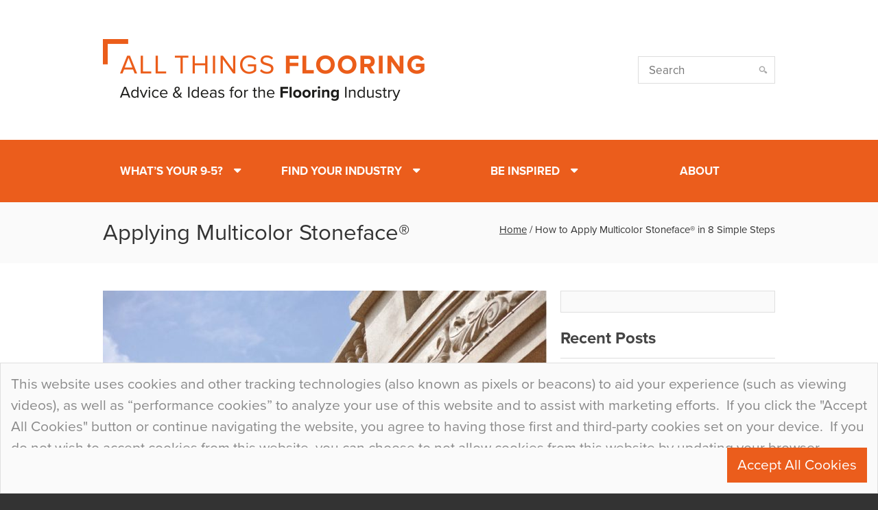

--- FILE ---
content_type: text/html; charset=UTF-8
request_url: https://allthingsflooring.com/2018/09/apply-multicolor-stoneface-8-simple-steps/
body_size: 11907
content:
<!DOCTYPE html>
<!--[if IE 8]><html lang="en" class="ie ie8"><![endif]-->
<!--[if IE 9]><html lang="en" class="ie ie9"><![endif]-->
<!--[if gt IE 9]><!--><html lang="en"><!--<![endif]-->
<head>
	<meta charset="utf-8">
	<meta name="viewport" content="width=device-width, initial-scale=1.0">
	
	<!-- Favicons -->
	<link rel="apple-touch-icon" sizes="57x57" href="https://allthingsflooring.com/wp-content/themes/flowcrete/img/favicon/apple-icon-57x57.png">
	<link rel="apple-touch-icon" sizes="60x60" href="https://allthingsflooring.com/wp-content/themes/flowcrete/img/favicon/apple-icon-60x60.png">
	<link rel="apple-touch-icon" sizes="72x72" href="https://allthingsflooring.com/wp-content/themes/flowcrete/img/favicon/apple-icon-72x72.png">
	<link rel="apple-touch-icon" sizes="76x76" href="https://allthingsflooring.com/wp-content/themes/flowcrete/img/favicon/apple-icon-76x76.png">
	<link rel="apple-touch-icon" sizes="114x114" href="https://allthingsflooring.com/wp-content/themes/flowcrete/img/favicon/apple-icon-114x114.png">
	<link rel="apple-touch-icon" sizes="120x120" href="https://allthingsflooring.com/wp-content/themes/flowcrete/img/favicon/apple-icon-120x120.png">
	<link rel="apple-touch-icon" sizes="144x144" href="https://allthingsflooring.com/wp-content/themes/flowcrete/img/favicon/apple-icon-144x144.png">
	<link rel="apple-touch-icon" sizes="152x152" href="https://allthingsflooring.com/wp-content/themes/flowcrete/img/favicon/apple-icon-152x152.png">
	<link rel="apple-touch-icon" sizes="180x180" href="https://allthingsflooring.com/wp-content/themes/flowcrete/img/favicon/apple-icon-180x180.png">
	<link rel="icon" type="image/png" sizes="192x192"  href="https://allthingsflooring.com/wp-content/themes/flowcrete/img/favicon/android-icon-192x192.png">
	<link rel="icon" type="image/png" sizes="32x32" href="https://allthingsflooring.com/wp-content/themes/flowcrete/img/favicon/favicon-32x32.png">
	<link rel="icon" type="image/png" sizes="96x96" href="https://allthingsflooring.com/wp-content/themes/flowcrete/img/favicon/favicon-96x96.png">
	<link rel="icon" type="image/png" sizes="16x16" href="https://allthingsflooring.com/wp-content/themes/flowcrete/img/favicon/favicon-16x16.png">
	<link rel="manifest" href="https://allthingsflooring.com/wp-content/themes/flowcrete/img/favicon/manifest.json">
	<meta name="msapplication-TileColor" content="#ffffff">
	<meta name="msapplication-TileImage" content="https://allthingsflooring.com/wp-content/themes/flowcrete/img/favicon/ms-icon-144x144.png">
	<meta name="theme-color" content="#ffffff">
	
	<script src="//use.typekit.net/hdd6fte.js"></script>
	<script>try{Typekit.load();}catch(e){}</script>
	
	<!--[if lt IE 9]>
	<script src="/scripts/libs/html5.js"></script>
	<script src="/scripts/libs/respond.min.js"></script>
	<![endif]-->

			<script>
		  (function(i,s,o,g,r,a,m){i['GoogleAnalyticsObject']=r;i[r]=i[r]||function(){
		  (i[r].q=i[r].q||[]).push(arguments)},i[r].l=1*new Date();a=s.createElement(o),
		  m=s.getElementsByTagName(o)[0];a.async=1;a.src=g;m.parentNode.insertBefore(a,m)
		  })(window,document,'script','//www.google-analytics.com/analytics.js','ga');
		
		  ga('create', 'UA-32554308-19', 'auto');
		  ga('send', 'pageview');
		
		</script>
	
	<!-- Hotjar Tracking Code for https://www.allthingsflooring.com -->
	<script>
		(function(h,o,t,j,a,r){
			h.hj=h.hj||function(){(h.hj.q=h.hj.q||[]).push(arguments)};
			h._hjSettings={hjid:1301539,hjsv:6};
			a=o.getElementsByTagName('head')[0];
			r=o.createElement('script');r.async=1;
			r.src=t+h._hjSettings.hjid+j+h._hjSettings.hjsv;
			a.appendChild(r);
		})(window,document,'https://static.hotjar.com/c/hotjar-','.js?sv=');
	</script>
	
		
	<meta name='robots' content='index, follow, max-image-preview:large, max-snippet:-1, max-video-preview:-1' />
	<style>img:is([sizes="auto" i], [sizes^="auto," i]) { contain-intrinsic-size: 3000px 1500px }</style>
	
	<!-- This site is optimized with the Yoast SEO plugin v26.5 - https://yoast.com/wordpress/plugins/seo/ -->
	<title>How to Apply Multicolor Stoneface® in 8 Simple Steps | All Things Flooring</title>
	<meta name="description" content="Multicolor Stoneface® is a brand new, one of a kind wall coating range that allows designers to easily create natural stone textures without the hassle, Read more…" />
	<link rel="canonical" href="https://allthingsflooring.com/2018/09/apply-multicolor-stoneface-8-simple-steps/" />
	<meta property="og:locale" content="en_GB" />
	<meta property="og:type" content="article" />
	<meta property="og:title" content="How to Apply Multicolor Stoneface® in 8 Simple Steps | All Things Flooring" />
	<meta property="og:description" content="Multicolor Stoneface® is a brand new, one of a kind wall coating range that allows designers to easily create natural stone textures without the hassle, Read more…" />
	<meta property="og:url" content="https://allthingsflooring.com/2018/09/apply-multicolor-stoneface-8-simple-steps/" />
	<meta property="og:site_name" content="All Things Flooring" />
	<meta property="article:published_time" content="2018-09-27T14:25:47+00:00" />
	<meta property="article:modified_time" content="2020-09-04T10:35:48+00:00" />
	<meta property="og:image" content="https://allthingsflooring.com/wp-content/uploads/2018/09/Multicolor-Stoneface-balcony-F.jpg" />
	<meta property="og:image:width" content="1348" />
	<meta property="og:image:height" content="875" />
	<meta property="og:image:type" content="image/jpeg" />
	<meta name="author" content="Stephanie Samuel" />
	<meta name="twitter:card" content="summary_large_image" />
	<meta name="twitter:creator" content="@flowcrete" />
	<meta name="twitter:site" content="@flowcrete" />
	<meta name="twitter:label1" content="Written by" />
	<meta name="twitter:data1" content="Stephanie Samuel" />
	<meta name="twitter:label2" content="Estimated reading time" />
	<meta name="twitter:data2" content="3 minutes" />
	<script type="application/ld+json" class="yoast-schema-graph">{"@context":"https://schema.org","@graph":[{"@type":"WebPage","@id":"https://allthingsflooring.com/2018/09/apply-multicolor-stoneface-8-simple-steps/","url":"https://allthingsflooring.com/2018/09/apply-multicolor-stoneface-8-simple-steps/","name":"How to Apply Multicolor Stoneface® in 8 Simple Steps | All Things Flooring","isPartOf":{"@id":"https://allthingsflooring.com/#website"},"primaryImageOfPage":{"@id":"https://allthingsflooring.com/2018/09/apply-multicolor-stoneface-8-simple-steps/#primaryimage"},"image":{"@id":"https://allthingsflooring.com/2018/09/apply-multicolor-stoneface-8-simple-steps/#primaryimage"},"thumbnailUrl":"https://allthingsflooring.com/wp-content/uploads/2018/09/Multicolor-Stoneface-balcony-F.jpg","datePublished":"2018-09-27T14:25:47+00:00","dateModified":"2020-09-04T10:35:48+00:00","author":{"@id":"https://allthingsflooring.com/#/schema/person/80c561aec6216e7cffb363bf2f1de077"},"description":"Multicolor Stoneface® is a brand new, one of a kind wall coating range that allows designers to easily create natural stone textures without the hassle, Read more…","breadcrumb":{"@id":"https://allthingsflooring.com/2018/09/apply-multicolor-stoneface-8-simple-steps/#breadcrumb"},"inLanguage":"en-GB","potentialAction":[{"@type":"ReadAction","target":["https://allthingsflooring.com/2018/09/apply-multicolor-stoneface-8-simple-steps/"]}]},{"@type":"ImageObject","inLanguage":"en-GB","@id":"https://allthingsflooring.com/2018/09/apply-multicolor-stoneface-8-simple-steps/#primaryimage","url":"https://allthingsflooring.com/wp-content/uploads/2018/09/Multicolor-Stoneface-balcony-F.jpg","contentUrl":"https://allthingsflooring.com/wp-content/uploads/2018/09/Multicolor-Stoneface-balcony-F.jpg","width":1348,"height":875},{"@type":"BreadcrumbList","@id":"https://allthingsflooring.com/2018/09/apply-multicolor-stoneface-8-simple-steps/#breadcrumb","itemListElement":[{"@type":"ListItem","position":1,"name":"Home","item":"https://allthingsflooring.com/"},{"@type":"ListItem","position":2,"name":"How to Apply Multicolor Stoneface® in 8 Simple Steps"}]},{"@type":"WebSite","@id":"https://allthingsflooring.com/#website","url":"https://allthingsflooring.com/","name":"All Things Flooring","description":"A Handy Blog for Flooring News, Advice, Ideas &amp; Inspiration.","potentialAction":[{"@type":"SearchAction","target":{"@type":"EntryPoint","urlTemplate":"https://allthingsflooring.com/?s={search_term_string}"},"query-input":{"@type":"PropertyValueSpecification","valueRequired":true,"valueName":"search_term_string"}}],"inLanguage":"en-GB"},{"@type":"Person","@id":"https://allthingsflooring.com/#/schema/person/80c561aec6216e7cffb363bf2f1de077","name":"Stephanie Samuel","description":"Stephanie Samuel is the Digital Brand Ambassador at the global resin flooring manufacturer Flowcrete Group Ltd. Steph's role includes social media marketing, online brand advocacy and managing the allthingsflooring.com blog.","sameAs":["http://www.flowcrete.com"],"url":"https://allthingsflooring.com/author/stephanie-samuelflowcrete-com/"}]}</script>
	<!-- / Yoast SEO plugin. -->


<link rel='stylesheet' id='wp-block-library-css' href='https://allthingsflooring.com/wp-includes/css/dist/block-library/style.min.css?ver=6.8.3' type='text/css' media='all' />
<style id='classic-theme-styles-inline-css' type='text/css'>
/*! This file is auto-generated */
.wp-block-button__link{color:#fff;background-color:#32373c;border-radius:9999px;box-shadow:none;text-decoration:none;padding:calc(.667em + 2px) calc(1.333em + 2px);font-size:1.125em}.wp-block-file__button{background:#32373c;color:#fff;text-decoration:none}
</style>
<style id='global-styles-inline-css' type='text/css'>
:root{--wp--preset--aspect-ratio--square: 1;--wp--preset--aspect-ratio--4-3: 4/3;--wp--preset--aspect-ratio--3-4: 3/4;--wp--preset--aspect-ratio--3-2: 3/2;--wp--preset--aspect-ratio--2-3: 2/3;--wp--preset--aspect-ratio--16-9: 16/9;--wp--preset--aspect-ratio--9-16: 9/16;--wp--preset--color--black: #000000;--wp--preset--color--cyan-bluish-gray: #abb8c3;--wp--preset--color--white: #ffffff;--wp--preset--color--pale-pink: #f78da7;--wp--preset--color--vivid-red: #cf2e2e;--wp--preset--color--luminous-vivid-orange: #ff6900;--wp--preset--color--luminous-vivid-amber: #fcb900;--wp--preset--color--light-green-cyan: #7bdcb5;--wp--preset--color--vivid-green-cyan: #00d084;--wp--preset--color--pale-cyan-blue: #8ed1fc;--wp--preset--color--vivid-cyan-blue: #0693e3;--wp--preset--color--vivid-purple: #9b51e0;--wp--preset--gradient--vivid-cyan-blue-to-vivid-purple: linear-gradient(135deg,rgba(6,147,227,1) 0%,rgb(155,81,224) 100%);--wp--preset--gradient--light-green-cyan-to-vivid-green-cyan: linear-gradient(135deg,rgb(122,220,180) 0%,rgb(0,208,130) 100%);--wp--preset--gradient--luminous-vivid-amber-to-luminous-vivid-orange: linear-gradient(135deg,rgba(252,185,0,1) 0%,rgba(255,105,0,1) 100%);--wp--preset--gradient--luminous-vivid-orange-to-vivid-red: linear-gradient(135deg,rgba(255,105,0,1) 0%,rgb(207,46,46) 100%);--wp--preset--gradient--very-light-gray-to-cyan-bluish-gray: linear-gradient(135deg,rgb(238,238,238) 0%,rgb(169,184,195) 100%);--wp--preset--gradient--cool-to-warm-spectrum: linear-gradient(135deg,rgb(74,234,220) 0%,rgb(151,120,209) 20%,rgb(207,42,186) 40%,rgb(238,44,130) 60%,rgb(251,105,98) 80%,rgb(254,248,76) 100%);--wp--preset--gradient--blush-light-purple: linear-gradient(135deg,rgb(255,206,236) 0%,rgb(152,150,240) 100%);--wp--preset--gradient--blush-bordeaux: linear-gradient(135deg,rgb(254,205,165) 0%,rgb(254,45,45) 50%,rgb(107,0,62) 100%);--wp--preset--gradient--luminous-dusk: linear-gradient(135deg,rgb(255,203,112) 0%,rgb(199,81,192) 50%,rgb(65,88,208) 100%);--wp--preset--gradient--pale-ocean: linear-gradient(135deg,rgb(255,245,203) 0%,rgb(182,227,212) 50%,rgb(51,167,181) 100%);--wp--preset--gradient--electric-grass: linear-gradient(135deg,rgb(202,248,128) 0%,rgb(113,206,126) 100%);--wp--preset--gradient--midnight: linear-gradient(135deg,rgb(2,3,129) 0%,rgb(40,116,252) 100%);--wp--preset--font-size--small: 13px;--wp--preset--font-size--medium: 20px;--wp--preset--font-size--large: 36px;--wp--preset--font-size--x-large: 42px;--wp--preset--spacing--20: 0.44rem;--wp--preset--spacing--30: 0.67rem;--wp--preset--spacing--40: 1rem;--wp--preset--spacing--50: 1.5rem;--wp--preset--spacing--60: 2.25rem;--wp--preset--spacing--70: 3.38rem;--wp--preset--spacing--80: 5.06rem;--wp--preset--shadow--natural: 6px 6px 9px rgba(0, 0, 0, 0.2);--wp--preset--shadow--deep: 12px 12px 50px rgba(0, 0, 0, 0.4);--wp--preset--shadow--sharp: 6px 6px 0px rgba(0, 0, 0, 0.2);--wp--preset--shadow--outlined: 6px 6px 0px -3px rgba(255, 255, 255, 1), 6px 6px rgba(0, 0, 0, 1);--wp--preset--shadow--crisp: 6px 6px 0px rgba(0, 0, 0, 1);}:where(.is-layout-flex){gap: 0.5em;}:where(.is-layout-grid){gap: 0.5em;}body .is-layout-flex{display: flex;}.is-layout-flex{flex-wrap: wrap;align-items: center;}.is-layout-flex > :is(*, div){margin: 0;}body .is-layout-grid{display: grid;}.is-layout-grid > :is(*, div){margin: 0;}:where(.wp-block-columns.is-layout-flex){gap: 2em;}:where(.wp-block-columns.is-layout-grid){gap: 2em;}:where(.wp-block-post-template.is-layout-flex){gap: 1.25em;}:where(.wp-block-post-template.is-layout-grid){gap: 1.25em;}.has-black-color{color: var(--wp--preset--color--black) !important;}.has-cyan-bluish-gray-color{color: var(--wp--preset--color--cyan-bluish-gray) !important;}.has-white-color{color: var(--wp--preset--color--white) !important;}.has-pale-pink-color{color: var(--wp--preset--color--pale-pink) !important;}.has-vivid-red-color{color: var(--wp--preset--color--vivid-red) !important;}.has-luminous-vivid-orange-color{color: var(--wp--preset--color--luminous-vivid-orange) !important;}.has-luminous-vivid-amber-color{color: var(--wp--preset--color--luminous-vivid-amber) !important;}.has-light-green-cyan-color{color: var(--wp--preset--color--light-green-cyan) !important;}.has-vivid-green-cyan-color{color: var(--wp--preset--color--vivid-green-cyan) !important;}.has-pale-cyan-blue-color{color: var(--wp--preset--color--pale-cyan-blue) !important;}.has-vivid-cyan-blue-color{color: var(--wp--preset--color--vivid-cyan-blue) !important;}.has-vivid-purple-color{color: var(--wp--preset--color--vivid-purple) !important;}.has-black-background-color{background-color: var(--wp--preset--color--black) !important;}.has-cyan-bluish-gray-background-color{background-color: var(--wp--preset--color--cyan-bluish-gray) !important;}.has-white-background-color{background-color: var(--wp--preset--color--white) !important;}.has-pale-pink-background-color{background-color: var(--wp--preset--color--pale-pink) !important;}.has-vivid-red-background-color{background-color: var(--wp--preset--color--vivid-red) !important;}.has-luminous-vivid-orange-background-color{background-color: var(--wp--preset--color--luminous-vivid-orange) !important;}.has-luminous-vivid-amber-background-color{background-color: var(--wp--preset--color--luminous-vivid-amber) !important;}.has-light-green-cyan-background-color{background-color: var(--wp--preset--color--light-green-cyan) !important;}.has-vivid-green-cyan-background-color{background-color: var(--wp--preset--color--vivid-green-cyan) !important;}.has-pale-cyan-blue-background-color{background-color: var(--wp--preset--color--pale-cyan-blue) !important;}.has-vivid-cyan-blue-background-color{background-color: var(--wp--preset--color--vivid-cyan-blue) !important;}.has-vivid-purple-background-color{background-color: var(--wp--preset--color--vivid-purple) !important;}.has-black-border-color{border-color: var(--wp--preset--color--black) !important;}.has-cyan-bluish-gray-border-color{border-color: var(--wp--preset--color--cyan-bluish-gray) !important;}.has-white-border-color{border-color: var(--wp--preset--color--white) !important;}.has-pale-pink-border-color{border-color: var(--wp--preset--color--pale-pink) !important;}.has-vivid-red-border-color{border-color: var(--wp--preset--color--vivid-red) !important;}.has-luminous-vivid-orange-border-color{border-color: var(--wp--preset--color--luminous-vivid-orange) !important;}.has-luminous-vivid-amber-border-color{border-color: var(--wp--preset--color--luminous-vivid-amber) !important;}.has-light-green-cyan-border-color{border-color: var(--wp--preset--color--light-green-cyan) !important;}.has-vivid-green-cyan-border-color{border-color: var(--wp--preset--color--vivid-green-cyan) !important;}.has-pale-cyan-blue-border-color{border-color: var(--wp--preset--color--pale-cyan-blue) !important;}.has-vivid-cyan-blue-border-color{border-color: var(--wp--preset--color--vivid-cyan-blue) !important;}.has-vivid-purple-border-color{border-color: var(--wp--preset--color--vivid-purple) !important;}.has-vivid-cyan-blue-to-vivid-purple-gradient-background{background: var(--wp--preset--gradient--vivid-cyan-blue-to-vivid-purple) !important;}.has-light-green-cyan-to-vivid-green-cyan-gradient-background{background: var(--wp--preset--gradient--light-green-cyan-to-vivid-green-cyan) !important;}.has-luminous-vivid-amber-to-luminous-vivid-orange-gradient-background{background: var(--wp--preset--gradient--luminous-vivid-amber-to-luminous-vivid-orange) !important;}.has-luminous-vivid-orange-to-vivid-red-gradient-background{background: var(--wp--preset--gradient--luminous-vivid-orange-to-vivid-red) !important;}.has-very-light-gray-to-cyan-bluish-gray-gradient-background{background: var(--wp--preset--gradient--very-light-gray-to-cyan-bluish-gray) !important;}.has-cool-to-warm-spectrum-gradient-background{background: var(--wp--preset--gradient--cool-to-warm-spectrum) !important;}.has-blush-light-purple-gradient-background{background: var(--wp--preset--gradient--blush-light-purple) !important;}.has-blush-bordeaux-gradient-background{background: var(--wp--preset--gradient--blush-bordeaux) !important;}.has-luminous-dusk-gradient-background{background: var(--wp--preset--gradient--luminous-dusk) !important;}.has-pale-ocean-gradient-background{background: var(--wp--preset--gradient--pale-ocean) !important;}.has-electric-grass-gradient-background{background: var(--wp--preset--gradient--electric-grass) !important;}.has-midnight-gradient-background{background: var(--wp--preset--gradient--midnight) !important;}.has-small-font-size{font-size: var(--wp--preset--font-size--small) !important;}.has-medium-font-size{font-size: var(--wp--preset--font-size--medium) !important;}.has-large-font-size{font-size: var(--wp--preset--font-size--large) !important;}.has-x-large-font-size{font-size: var(--wp--preset--font-size--x-large) !important;}
:where(.wp-block-post-template.is-layout-flex){gap: 1.25em;}:where(.wp-block-post-template.is-layout-grid){gap: 1.25em;}
:where(.wp-block-columns.is-layout-flex){gap: 2em;}:where(.wp-block-columns.is-layout-grid){gap: 2em;}
:root :where(.wp-block-pullquote){font-size: 1.5em;line-height: 1.6;}
</style>
<link rel='stylesheet' id='contact-form-7-css' href='https://allthingsflooring.com/wp-content/plugins/contact-form-7/includes/css/styles.css?ver=6.1.4' type='text/css' media='all' />
<link rel='stylesheet' id='base-css' href='https://allthingsflooring.com/wp-content/themes/flowcrete/css/base.min.css?ver=6.8.3' type='text/css' media='all' />
<link rel='stylesheet' id='fc-css' href='https://allthingsflooring.com/wp-content/themes/flowcrete/css/flowcrete-styles.css?ver=4.9.11' type='text/css' media='all' />
<link rel='stylesheet' id='font-awesome-css' href='https://allthingsflooring.com/wp-content/themes/flowcrete/css/font-awesome-4.3.0/css/font-awesome.min.css?ver=6.8.3' type='text/css' media='all' />
<link rel='stylesheet' id='owl-css' href='https://allthingsflooring.com/wp-content/themes/flowcrete/js/owl-carousel/owl.carousel.css?ver=6.8.3' type='text/css' media='all' />
<link rel='stylesheet' id='owl-theme-css' href='https://allthingsflooring.com/wp-content/themes/flowcrete/js/owl-carousel/owl.theme.css?ver=6.8.3' type='text/css' media='all' />
<link rel='stylesheet' id='rs-css' href='https://allthingsflooring.com/wp-content/themes/flowcrete/js/rs-plugin/css/settings-edited.css?ver=6.8.3' type='text/css' media='all' />
<link rel='stylesheet' id='flex-css' href='https://allthingsflooring.com/wp-content/themes/flowcrete/js/flexslider/flexslider.css?ver=6.8.3' type='text/css' media='all' />
<link rel='stylesheet' id='font-increase-css' href='https://allthingsflooring.com/wp-content/themes/flowcrete/css/font-increase-1.2.min.css?ver=6.8.3' type='text/css' media='all' />
<link rel='stylesheet' id='flooring-orange-css' href='https://allthingsflooring.com/wp-content/themes/flowcrete/css/theme-flooring-orange.css?ver=6.8.3' type='text/css' media='all' />
<link rel='stylesheet' id='print-css' href='https://allthingsflooring.com/wp-content/themes/flowcrete/css/print.css?ver=6.8.3' type='text/css' media='print' />
<link rel="https://api.w.org/" href="https://allthingsflooring.com/wp-json/" /><link rel="alternate" title="JSON" type="application/json" href="https://allthingsflooring.com/wp-json/wp/v2/posts/6577" /><link rel='shortlink' href='https://allthingsflooring.com/?p=6577' />
<link rel="alternate" title="oEmbed (JSON)" type="application/json+oembed" href="https://allthingsflooring.com/wp-json/oembed/1.0/embed?url=https%3A%2F%2Fallthingsflooring.com%2F2018%2F09%2Fapply-multicolor-stoneface-8-simple-steps%2F" />
<link rel="alternate" title="oEmbed (XML)" type="text/xml+oembed" href="https://allthingsflooring.com/wp-json/oembed/1.0/embed?url=https%3A%2F%2Fallthingsflooring.com%2F2018%2F09%2Fapply-multicolor-stoneface-8-simple-steps%2F&#038;format=xml" />
<link rel="Shortcut Icon" type="image/x-icon" href="https://allthingsflooring.com/wp-content/themes/flowcrete/img/favicon.ico" /></head>

<body data-rsssl=1 class="wp-singular post-template-default single single-post postid-6577 single-format-standard wp-theme-flowcrete">
	<div class="body-wrap">
		<div id="fc-header">
	<div id="fc-brand">
		<div class="container no-padding">
			<div class="col-md-9">
				<!-- <h1 id="sitename"><a href="https://allthingsflooring.com">All Things Flooring</a></h1> -->
				<h1 id="sitename"><a href="https://allthingsflooring.com"><img src="https://allthingsflooring.com/wp-content/themes/flowcrete/img/all-things-flooring-logo-04.png" alt="All Things Flooring Blog Logo"></a></h1>
			</div>
			<div class="col-md-3">
				<form action="https://allthingsflooring.com/" method="GET">
					<input type="search" name="s" id="fc-search" placeholder="Search" value="">
				</form>
			</div>
				
		</div>
	</div>
	
	<div class="" id="main-nav-wrapper">
		<div class="container no-padding">
			<div class="col-md-12">
				<nav class="navbar navbar-default">
					<div class="navbar-header">
						<a id="fc-logo-button" href="https://allthingsflooring.com">Flowcrete</a>
						<button type="button" class="navbar-toggle collapsed" data-toggle="collapse" data-target="#fc-main-navigation">
							<span class="sr-only">Toggle navigation</span>
							<span class="icon-bar"></span>
							<span class="icon-bar"></span>
							<span class="icon-bar"></span>
						</button>
					</div>
					<div class="collapse navbar-collapse no-padding" id="fc-main-navigation">
						<ul id="menu-main-navigation" class="nav nav-justified navbar-nav longer-nav"><li id="menu-item-3781" class="menu-item menu-item-type-custom menu-item-object-custom menu-item-has-children dropdown"><a href="#" class="dropdown-toggle" data-toggle="dropdown">What&#8217;s Your 9-5?<span class="sub">Find all of the content that relates to your 9-5</span></a>
<ul class="sub-menu dropdown dropdown-menu">
	<li id="menu-item-3774" class="menu-item menu-item-type-taxonomy menu-item-object-category current-post-ancestor current-menu-parent current-post-parent"><a href="https://allthingsflooring.com/category/role/applicator/">Applicator<span class="sub">Common issues, application guides and tutorials</span></a></li>
	<li id="menu-item-3772" class="menu-item menu-item-type-taxonomy menu-item-object-category current-post-ancestor current-menu-parent current-post-parent"><a href="https://allthingsflooring.com/category/role/architect-engineer-consultant/">Architect, Engineer, Consultant<span class="sub">Top industry trends and architectural information</span></a></li>
	<li id="menu-item-4025" class="menu-item menu-item-type-taxonomy menu-item-object-category current-post-ancestor current-menu-parent current-post-parent"><a href="https://allthingsflooring.com/category/role/end-user/">End User<span class="sub">Discover why flooring systems are chosen</span></a></li>
	<li id="menu-item-3775" class="menu-item menu-item-type-taxonomy menu-item-object-category current-post-ancestor current-menu-parent current-post-parent"><a href="https://allthingsflooring.com/category/role/facilities-manager/">Facilities Manager<span class="sub">Find flooring solutions for every facility</span></a></li>
	<li id="menu-item-7686" class="menu-item menu-item-type-taxonomy menu-item-object-category current-post-ancestor"><a href="https://allthingsflooring.com/category/role/">See more…<span class="sub"></span></a></li>
</ul>
</li>
<li id="menu-item-3782" class="menu-item menu-item-type-custom menu-item-object-custom menu-item-has-children dropdown"><a href="#" class="dropdown-toggle" data-toggle="dropdown">Find Your Industry<span class="sub">Industry-specific posts by market sector</span></a>
<ul class="sub-menu dropdown dropdown-menu">
	<li id="menu-item-3759" class="menu-item menu-item-type-taxonomy menu-item-object-category"><a href="https://allthingsflooring.com/category/industry/public-sector/">Public Sector<span class="sub">Find out about flooring for the public sector</span></a></li>
	<li id="menu-item-3761" class="menu-item menu-item-type-taxonomy menu-item-object-category"><a href="https://allthingsflooring.com/category/industry/food-drink/">Food &#038; Drink<span class="sub">Feast on flooring for the F&#038;B sector</span></a></li>
	<li id="menu-item-3765" class="menu-item menu-item-type-taxonomy menu-item-object-category"><a href="https://allthingsflooring.com/category/industry/manufacturing/">Manufacturing<span class="sub">Explore demands on manufacturing facility floors</span></a></li>
	<li id="menu-item-4034" class="menu-item menu-item-type-taxonomy menu-item-object-category"><a href="https://allthingsflooring.com/category/industry/retail-leisure/">Retail and Leisure<span class="sub">See how the decorative is mixed with the durable</span></a></li>
	<li id="menu-item-3770" class="menu-item menu-item-type-taxonomy menu-item-object-category"><a href="https://allthingsflooring.com/category/industry/transport/">Transport<span class="sub">Explore the flooring demands of the transport sector</span></a></li>
	<li id="menu-item-7688" class="menu-item menu-item-type-taxonomy menu-item-object-category"><a href="https://allthingsflooring.com/category/industry/">See more…<span class="sub"></span></a></li>
</ul>
</li>
<li id="menu-item-3783" class="menu-item menu-item-type-custom menu-item-object-custom menu-item-has-children dropdown"><a href="#" class="dropdown-toggle" data-toggle="dropdown">Be Inspired<span class="sub">Latest news, trends and tips from flooring experts</span></a>
<ul class="sub-menu dropdown dropdown-menu">
	<li id="menu-item-4030" class="menu-item menu-item-type-taxonomy menu-item-object-category"><a href="https://allthingsflooring.com/category/inspiration/ideas-inspiration/">Ideas and Inspiration<span class="sub">Flooring trends and world-class projects</span></a></li>
	<li id="menu-item-4029" class="menu-item menu-item-type-taxonomy menu-item-object-category current-post-ancestor current-menu-parent current-post-parent"><a href="https://allthingsflooring.com/category/inspiration/how-to/">How To<span class="sub">Flooring installation guides and tutorials</span></a></li>
	<li id="menu-item-4032" class="menu-item menu-item-type-taxonomy menu-item-object-category"><a href="https://allthingsflooring.com/category/inspiration/interview/">Interview<span class="sub">Hear from contractors, suppliers and architects</span></a></li>
	<li id="menu-item-4031" class="menu-item menu-item-type-taxonomy menu-item-object-category"><a href="https://allthingsflooring.com/category/inspiration/industry-news/">Industry News<span class="sub">Latest global industry news and innovations</span></a></li>
	<li id="menu-item-4028" class="menu-item menu-item-type-taxonomy menu-item-object-category"><a href="https://allthingsflooring.com/category/inspiration/flooring-advice/">Flooring Advice<span class="sub">Expert tips to create perfect floors</span></a></li>
	<li id="menu-item-4033" class="menu-item menu-item-type-taxonomy menu-item-object-category"><a href="https://allthingsflooring.com/category/inspiration/technical-expert/">Technical Expert<span class="sub">Correct application and specification methods</span></a></li>
	<li id="menu-item-7687" class="menu-item menu-item-type-taxonomy menu-item-object-category current-post-ancestor"><a href="https://allthingsflooring.com/category/inspiration/">See more…<span class="sub"></span></a></li>
</ul>
</li>
<li id="menu-item-3780" class="menu-item menu-item-type-post_type menu-item-object-page"><a href="https://allthingsflooring.com/about-all-things-flooring/">About<span class="sub"></span></a></li>
</ul>					</div>
				</nav>
			</div>
		</div>
	</div>

</div>
<div class="page-head">
	<div class="container">
		<div class="row">
			<div class="col-md-6">
								<h1>Applying Multicolor Stoneface®</h1>
			</div>
			<div class="col-md-6">
				<ol class="breadcrumb">
					<p class="breadcrumb"><span><span><a href="https://allthingsflooring.com/">Home</a></span> / <span class="breadcrumb_last" aria-current="page">How to Apply Multicolor Stoneface® in 8 Simple Steps</span></span></p>				</ol>
			</div>
		</div>
	</div>
</div>

<div class="space40"></div>
<div class="container">
	<div class="row">
		<div class="col-md-8">
			<!-- <div class="space40"></div> -->

			
								
					<article class="col-md-12 no-padding">
								                    <div class="post-thumb">
		                    					                <a href="https://allthingsflooring.com/2018/09/apply-multicolor-stoneface-8-simple-steps/"><img class="img-responsive" src="https://allthingsflooring.com/wp-content/uploads/2018/09/Multicolor-Stoneface-balcony-F-647x420.jpg" alt="@alt"/></a>
			                </div>
			                <div class="space20"></div>
		            			            	<div class="post-title">
					        <h4><a href="https://allthingsflooring.com/2018/09/apply-multicolor-stoneface-8-simple-steps/">How to Apply Multicolor Stoneface® in 8 Simple Steps</a></h4>
					    </div>
					    <div class="author-info white-panel">
					    						    	<p><i class="fa fa-calendar"></i> 27th September 2018 <i class="fa fa-user"></i> <a href="https://allthingsflooring.com/author/stephanie-samuelflowcrete-com/" title="Posts by Stephanie Samuel" rel="author">Stephanie Samuel</a> <i class="fa fa-folder-open"></i> <a href="https://allthingsflooring.com/category/role/applicator/" rel="category tag">Applicator</a>, <a href="https://allthingsflooring.com/category/role/architect-engineer-consultant/" rel="category tag">Architect, Engineer, Consultant</a>, <a href="https://allthingsflooring.com/category/role/end-user/" rel="category tag">End User</a>, <a href="https://allthingsflooring.com/category/role/facilities-manager/" rel="category tag">Facilities Manager</a>, <a href="https://allthingsflooring.com/category/inspiration/how-to/" rel="category tag">How To</a> <i class="fa fa-tags"></i> <a href="https://allthingsflooring.com/tag/application/" rel="tag">Application</a>, <a href="https://allthingsflooring.com/tag/multicolor-stoneface/" rel="tag">Multicolor Stoneface</a>, <a href="https://allthingsflooring.com/tag/primer/" rel="tag">Primer</a>, <a href="https://allthingsflooring.com/tag/sealer/" rel="tag">Sealer</a></p>
					    </div>

					    <h3 class="p1">Multicolor Stoneface® is a brand new, one of a kind wall coating range that allows designers to easily create natural stone textures without the hassle, labour or costs of installing the real thing.</h3>
<p>Unlike homogenous wall coatings, this range contains liquid beads in a variety of colours within the system’s resin matrix that forms a consistent, multi-coloured pattern when sprayed onto a surface. By combining the spraying technique with this innovative formulation, a range of natural aesthetics and textures including granite and marble can be created.</p>
<div id="attachment_6583" style="width: 657px" class="wp-caption alignnone"><img fetchpriority="high" decoding="async" aria-describedby="caption-attachment-6583" class="size-full wp-image-6583" src="https://www.allthingsflooring.com/wp-content/uploads/2018/09/Multicolor-Stoneface-intricate-building.jpg" alt="" width="647" height="420" srcset="https://allthingsflooring.com/wp-content/uploads/2018/09/Multicolor-Stoneface-intricate-building.jpg 647w, https://allthingsflooring.com/wp-content/uploads/2018/09/Multicolor-Stoneface-intricate-building-300x195.jpg 300w, https://allthingsflooring.com/wp-content/uploads/2018/09/Multicolor-Stoneface-intricate-building-554x360.jpg 554w" sizes="(max-width: 647px) 100vw, 647px" /><p id="caption-attachment-6583" class="wp-caption-text">Intricate designs can be coated with this innovative system</p></div>
<p>So how is this innovative wall coating applied?</p>
<h4>Step 1</h4>
<p><a href="http://www.flowcreteasia.com/our-news/latest-news/flowcrete-asia-launches-the-multicolor-stoneface-range-of-wall-coatings/" target="_blank" rel="noopener">Multicolor Stoneface®</a> can be applied to numerous facades, including cementitious masonry, plastic, glass, wood, metals such as aluminium cladding, precast panels and even old concrete, ceramic tile and deteriorating granite or marble.</p>
<p>To begin the application process, any loose material from the surface should be scraped off by hand or washed away using a jet washer.</p>
<h4>Step 2</h4>
<p>A primer coat should then be added to the surface via a roller or spray gun. In this case, Primer Coat AK-28 from Flowcrete Asia has been used.</p>
<h4>Step 3</h4>
<p>Once the primer coat has been applied, apply a patch and scratch coat to ensure a smooth, even surface. Here, AK-133 with white cement and sand has been used.</p>
<h4>Step 4</h4>
<p>Once dry, protection tape should be used to mark out the joint lines. Adding joints helps to create a realistic looking finish.</p>
<div id="attachment_6582" style="width: 657px" class="wp-caption alignnone"><img decoding="async" aria-describedby="caption-attachment-6582" class="size-full wp-image-6582" src="https://www.allthingsflooring.com/wp-content/uploads/2018/09/Multicolor-Stoneface-building.jpg" alt="" width="647" height="420" srcset="https://allthingsflooring.com/wp-content/uploads/2018/09/Multicolor-Stoneface-building.jpg 647w, https://allthingsflooring.com/wp-content/uploads/2018/09/Multicolor-Stoneface-building-300x195.jpg 300w, https://allthingsflooring.com/wp-content/uploads/2018/09/Multicolor-Stoneface-building-554x360.jpg 554w" sizes="(max-width: 647px) 100vw, 647px" /><p id="caption-attachment-6582" class="wp-caption-text">Adding joints to seamless surfaces helps to create an authentic appearance of natural stone</p></div>
<h4>Step 5</h4>
<p>With the tape securely in place, apply the joint colour by brush and once dry cover the joint with protection tape.</p>
<h4>Step 6</h4>
<p>With the joints taken care of, apply the base colour by roller or spray gun and leave this to dry. In the example below the waterproof and crack bridging AK-133 is used.</p>
<h4>Step 7</h4>
<p>With the base colour completely dry, apply the Multicolor Stoneface® series by spray gun to ensure an even layer. This must be left to dry for a minimum of four hours</p>
<h4>Step 8</h4>
<p>When dry, the joint tape can be removed and a clear sealer coat can be applied to the entire surface to finish the application process.</p>
<p><iframe title="How to Apply Multicolor Stoneface in 8 Simple Steps... (Cathay Coatings)" width="500" height="281" src="https://www.youtube.com/embed/S4sEJpVba3A?feature=oembed" frameborder="0" allow="accelerometer; autoplay; clipboard-write; encrypted-media; gyroscope; picture-in-picture; web-share" referrerpolicy="strict-origin-when-cross-origin" allowfullscreen></iframe></p>
<p>As demonstrated in the example shown above, <a href="http://www.flowcreteasia.com/" target="_blank" rel="noopener">Flowcrete Asia</a> is able to provide the <a href="http://www.flowcreteasia.com/our-news/latest-news/flowcrete-asia-launches-the-multicolor-stoneface-range-of-wall-coatings/" target="_blank" rel="noopener">Multicolor Stoneface®</a> range to the Southeast Asian construction market, thanks to their collaboration with the Taiwan-based polymer coatings and construction chemical specialists Cathay Coatings, who pioneered this resin wall coating solution.</p>
<p>Aside from being used to create attractive exteriors, the versatility of this system means that it is also ideal for enhancing the walls of internal areas such as walkways and reception areas.</p>
<p>This fast and economical spray can be applied in a quick turnaround, is extremely easy to clean and is able to withstand prolonged exposure to the elements thanks to incorporated resistance to UV rays, varying temperatures, heavy rain and freeze-thaw conditions.</p>
<div id="attachment_6581" style="width: 657px" class="wp-caption alignnone"><img loading="lazy" decoding="async" aria-describedby="caption-attachment-6581" class="size-full wp-image-6581" src="https://www.allthingsflooring.com/wp-content/uploads/2018/09/Multicolor-Stoneface-balcony.jpg" alt="" width="647" height="420" srcset="https://allthingsflooring.com/wp-content/uploads/2018/09/Multicolor-Stoneface-balcony.jpg 647w, https://allthingsflooring.com/wp-content/uploads/2018/09/Multicolor-Stoneface-balcony-300x195.jpg 300w, https://allthingsflooring.com/wp-content/uploads/2018/09/Multicolor-Stoneface-balcony-554x360.jpg 554w" sizes="auto, (max-width: 647px) 100vw, 647px" /><p id="caption-attachment-6581" class="wp-caption-text">Fast application, weather resistance and ease of cleaning are some benefits of the system</p></div>
<p>For more information on Multicolor Stoneface® or its application process, please leave a comment below and we will get back to you.</p>
					    
					    <div class="body-share-this">
						    <div class="meta-right">
							    <div class="meta-info">
							    	<p><strong>Enjoy this post?</strong> Click below to share it with your network:</p>
									<div class="addthis_sharing_toolbox"></div>
					                <script type="text/javascript" src="https://s7.addthis.com/js/300/addthis_widget.js#pubid=ra-548aea6c108f1cb6" async="async"></script>
							    </div>
						    </div>
					    </div>

					    <div class="row white-panel author-profile"><div class="col-sm-12"><h4>Stephanie Samuel<a href="http://www.flowcrete.com" target="_blank"><i class="fa fa-link"></i></a></h4><p>Stephanie Samuel is the Digital Brand Ambassador at the global resin flooring manufacturer Flowcrete Group Ltd. Steph's role includes social media marketing, online brand advocacy and managing the allthingsflooring.com blog.</p></div></div>
					    
<div id="comments" class="comments-area">

			<h2 class="comments-title">
			2 thoughts on &ldquo;How to Apply Multicolor Stoneface® in 8 Simple Steps&rdquo;		</h2>

		
		<ol class="comment-list">
					<li class="comment even thread-even depth-1 parent" id="comment-26968">
				<div id="div-comment-26968" class="comment-body">
				<div class="comment-author vcard">
						<cite class="fn">Babb Michael</cite> <span class="says">says:</span>		</div>
		
		<div class="comment-meta commentmetadata">
			<a href="https://allthingsflooring.com/2018/09/apply-multicolor-stoneface-8-simple-steps/#comment-26968">7th October 2018 at 12:09 pm</a>		</div>

		<p>Michael Babb<br />
<a href="mailto:Michael.babb666@gmail.com">Michael.babb666@gmail.com</a></p>
<p>I am interested to buying these products.</p>

		
				</div>
				<ol class="children">
		<li class="comment byuser comment-author-dan-ashflowcrete-com odd alt depth-2" id="comment-26973">
				<div id="div-comment-26973" class="comment-body">
				<div class="comment-author vcard">
						<cite class="fn"><a href="http://www.flowcrete.com" class="url" rel="ugc external nofollow">Dan Ash</a></cite> <span class="says">says:</span>		</div>
		
		<div class="comment-meta commentmetadata">
			<a href="https://allthingsflooring.com/2018/09/apply-multicolor-stoneface-8-simple-steps/#comment-26973">8th October 2018 at 12:06 pm</a>		</div>

		<p>Hi Michael<br />
Many thanks for your comment. If you could let us know where you are located our local representative will get in touch.<br />
Kind regards,<br />
Dan</p>

		
				</div>
				</li><!-- #comment-## -->
</ol><!-- .children -->
</li><!-- #comment-## -->
		</ol><!-- .comment-list -->

		
	
			<p class="no-comments">Comments are closed.</p>
	
	
	<div class="white-panel">

				
	</div>

</div><!-- .comments-area -->

				    </article>
				
				
			
		</div> <!-- ! .col-md-8 -->
        
		<div class="col-md-4">
			<div class="white-panel" id="sidebar-share">
			<div class="addthis_sharing_toolbox"></div>
			<script type="text/javascript" src="https://s7.addthis.com/js/300/addthis_widget.js#pubid=ra-548aea6c108f1cb6" async="async"></script>
		</div>
		<!-- <div class="contour white-panel">
			</div> -->
			<h4 class="section-title">Recent Posts</h4>
		<ul class="chevron">
										<li><a href="https://allthingsflooring.com/2020/01/dont-get-fleeced-get-fleece/">Don’t Get “Fleeced”, Get a Fleece</a></li>
							<li><a href="https://allthingsflooring.com/2019/11/tis-seasonfor-refurbishment/">Tis the Season…for a Refurbishment!</a></li>
							<li><a href="https://allthingsflooring.com/2019/11/top-3-tips-party-season/">Top 3 Tips for Party Season</a></li>
							<li><a href="https://allthingsflooring.com/2019/10/warning-do-not-read/">Warning: Do Not Read</a></li>
							<li><a href="https://allthingsflooring.com/2019/10/curious-colours-uncanny-interiors/">Curious Colours and Uncanny Interiors</a></li>
					</ul>
		<div class="space40"></div>
					<p><a href="https://www.allthingsflooring.com/category/role/applicator/" target="_self" title="All Things Application"><img src="https://www.allthingsflooring.com/wp-content/uploads/2018/03/all-things-flooring-sidebar-application.jpg" alt="all-things-flooring-sidebar-application" class="img-responsive"></a></p>
			<p><a href="https://www.allthingsflooring.com/category/role/facilities-manager/" target="_self" title="All Things FM"><img src="https://www.allthingsflooring.com/wp-content/uploads/2018/03/all-things-flooring-sidebar-facilities-managment.jpg" alt="all-things-flooring-sidebar-facilities-managment" class="img-responsive"></a></p>
			<p><a href="https://www.allthingsflooring.com/category/role/architect-engineer-consultant/" target="_self" title="All Things Architecture"><img src="https://www.allthingsflooring.com/wp-content/uploads/2018/03/all-things-flooring-sidebar-architecture.jpg" alt="all-things-flooring-sidebar-architecture" class="img-responsive"></a></p>
			<p><a href="http://www.instagram.com/flowcrete" target="_blank" title="All Things Instagram"><img src="https://www.allthingsflooring.com/wp-content/uploads/2018/03/all-things-flooring-sidebar-instagram.jpg" alt="all-things-flooring-sidebar-instagram" class="img-responsive"></a></p>
		<div class="space40"></div>
	<h4 class="section-title">Archive</h4>
	<ul class="archive">
			<li><a href='https://allthingsflooring.com/2020/'>2020</a></li>
	<li><a href='https://allthingsflooring.com/2019/'>2019</a></li>
	<li><a href='https://allthingsflooring.com/2018/'>2018</a></li>
	<li><a href='https://allthingsflooring.com/2017/'>2017</a></li>
	<li><a href='https://allthingsflooring.com/2016/'>2016</a></li>
	<li><a href='https://allthingsflooring.com/2015/'>2015</a></li>
	<li><a href='https://allthingsflooring.com/2014/'>2014</a></li>
	<li><a href='https://allthingsflooring.com/2013/'>2013</a></li>
 
	</ul>
</div>
	</div>
</div>		<div class="white-panel fixed" id="alertBox">
	<span class="scroll">
		<p>This website uses cookies and other tracking technologies (also known as pixels or beacons) to aid your experience (such as viewing videos), as well as “performance cookies” to analyze your use of this website and to assist with marketing efforts.  If you click the "Accept All Cookies" button or continue navigating the website, you agree to having those first and third-party cookies set on your device.  If you do not wish to accept cookies from this website, you can choose to not allow cookies from this website by updating your browser preferences.  For more information on how we use Cookies, please read our <a href="https://www.allthingsflooring.com/privacy-policy/">privacy policy</a>.</p>
	</span>
	<a href="#" id="close">Accept All Cookies</a>
</div>
<div class="social">
	<div class="container">
		<div class="row">
			<div class="col-md-4">
				<p>Stay Connected</p>
			</div>
			<div class="col-md-8">
				<ul class="social-info">
										<li><a target="_blank" href="http://www.twitter.com/ATFlooring"><span><i class="fa fa-twitter"></i></span></a></li>					<li><a target="_blank" href="http://www.linkedin.com/company/All Things Flooring Blog"><span><i class="fa fa-linkedin"></i></span></a></li>					<li><a target="_blank" href="http://www.youtube.com/flowcretetv"><span><i class="fa fa-youtube"></i></span></a></li>					<li><a target="_blank" href="http://www.slideshare.com/flowcrete"><span><i class="fa fa-slideshare"></i></span></a></li>										<li><a target="_blank" href="http://www.instagram.com/flowcrete"><span><i class="fa fa-instagram"></i></span></a></li>				</ul>
			</div>
		</div>
	</div>
</div>
<footer>
	<div class="container">
		<div class="row">
			<div class="col-md-6 footer-widget">
													<h6>Sign up to our mailing list</h6>
					<p>Sign up for our newsletter &amp; receive a weekly roundup of all the latest news from the world of resin flooring…</p>
					<div class="newsletter">
						<form data-pending="Thanks! We've sent you an email to confirm your address. Please click the link in that message and we'll get you signed up!" data-error="Sorry, something went wrong. Please try again" data-already-subscribed="Looks like you're already subscribed. Thanks for that!">
							<div class="input-group">
								<input type="text" class="form-control" id="email" placeholder="Email *"/>
								<div class="extended-info">
									<input type="text" class="form-control" id="fname" placeholder="First Name"/>
									<input type="text" class="form-control" id="lname" placeholder="Last Name"/>
								</div>
								<span class="input-group-btn">
									<button class="btn btn-default" type="button">Signup</button>
								</span>
							</div>
						</form>
						<p id="result-msg"></p>
					</div>
															</div>
			<!-- <div class="col-md-4 footer-widget">
				<h6>Our Tweets</h6>
				<div id="live-tweets">
								</div>
			</div> -->
			<div class="col-md-6 footer-widget">
				<h6>Latest Posts</h6>
					            					
					
					<div class="blog-post">
						<h3><a target="_blank" href="https://allthingsflooring.com/2020/01/dont-get-fleeced-get-fleece/">Don’t Get “Fleeced”, Get a Fleece</a></h3>
			            <p>For some large commercial buildings, the car park is situated above an occupied premises such as an office, reception area or retail space. This poses a few structural challenges and developers often consider it prudent to over-engineer the solution to make sure that no water, chemicals or other liquids will…</p>
 <a class="continue" target="_blank" href="https://allthingsflooring.com/2020/01/dont-get-fleeced-get-fleece/">Continue Reading…</a>
					</div>

	            					
					
					<div class="blog-post">
						<h3><a target="_blank" href="https://allthingsflooring.com/2019/11/tis-seasonfor-refurbishment/">Tis the Season…for a Refurbishment!</a></h3>
			            <p>Many industries take a breather over the holiday period, shutting down factories and offices as demand slows during the festive season. This makes it a great time to not only give employees time to refresh themselves, but to also refresh your facility with some much needed refurbishment work. It’s an…</p>
 <a class="continue" target="_blank" href="https://allthingsflooring.com/2019/11/tis-seasonfor-refurbishment/">Continue Reading…</a>
					</div>

	            					
					
					<div class="blog-post">
						<h3><a target="_blank" href="https://allthingsflooring.com/2019/11/top-3-tips-party-season/">Top 3 Tips for Party Season</a></h3>
			            <p>It is no secret that the last two months of the year host party season. Running from late November to the start of January, venues are being booked up with staff parties, Christmas hootanannies and festivities with friends. With merriments in full swing, the last thing you want to be…</p>
 <a class="continue" target="_blank" href="https://allthingsflooring.com/2019/11/top-3-tips-party-season/">Continue Reading…</a>
					</div>

	            					
					
					<div class="blog-post">
						<h3><a target="_blank" href="https://allthingsflooring.com/2019/10/warning-do-not-read/">Warning: Do Not Read</a></h3>
			            <p>With Halloween quickly approaching, we’ve gathered a collection of floor horror stories to help you avoid the same fate! You’ve seen the warning, yet here you are. So let’s begin! Don’t let these common monstrous mistakes could keep you up at night… 1. Trick or Treat Don’t be tricked into…</p>
 <a class="continue" target="_blank" href="https://allthingsflooring.com/2019/10/warning-do-not-read/">Continue Reading…</a>
					</div>

	            					
					
					<div class="blog-post">
						<h3><a target="_blank" href="https://allthingsflooring.com/2019/10/curious-colours-uncanny-interiors/">Curious Colours and Uncanny Interiors</a></h3>
			            <p>When specifying new floor materials there are so many factors to consider that colour may be at the bottom of the list. In fact, the majority of people may not even notice the colour of the floor, unless there is something particularly curious about it. Uncanny Interiors This is most…</p>
 <a class="continue" target="_blank" href="https://allthingsflooring.com/2019/10/curious-colours-uncanny-interiors/">Continue Reading…</a>
					</div>

	            
			</div>
	    </div>
    </div>
</footer>
<div class="footer-bottom">
	<a class="back-top" href="#"><i class="fa fa-chevron-up"></i></a>
	<div class="container">
		<div class="row-fluid">
			<div class="col-md-6">
				<p>&copy; 2026 <a href="http://www.flowcrete.com">Flowcrete Group Ltd.</a></p>
			</div>
			<div class="col-md-6">
				<ul class="top-contact">
					<li><i class="fa fa-phone"></i> +44 (0)1270 753000</li><li><i class="fa fa-envelope"></i> <a href="mailto:marketing@flowcrete.com?subject=FC-Web%20Contact">marketing@flowcrete.com</a></li>				</ul>
			</div>
		</div>
	</div>
</div>    </div>
	<script type="speculationrules">
{"prefetch":[{"source":"document","where":{"and":[{"href_matches":"\/*"},{"not":{"href_matches":["\/wp-*.php","\/wp-admin\/*","\/wp-content\/uploads\/*","\/wp-content\/*","\/wp-content\/plugins\/*","\/wp-content\/themes\/flowcrete\/*","\/*\\?(.+)"]}},{"not":{"selector_matches":"a[rel~=\"nofollow\"]"}},{"not":{"selector_matches":".no-prefetch, .no-prefetch a"}}]},"eagerness":"conservative"}]}
</script>
<script type="text/javascript" src="https://allthingsflooring.com/wp-includes/js/dist/hooks.min.js?ver=4d63a3d491d11ffd8ac6" id="wp-hooks-js"></script>
<script type="text/javascript" src="https://allthingsflooring.com/wp-includes/js/dist/i18n.min.js?ver=5e580eb46a90c2b997e6" id="wp-i18n-js"></script>
<script type="text/javascript" id="wp-i18n-js-after">
/* <![CDATA[ */
wp.i18n.setLocaleData( { 'text direction\u0004ltr': [ 'ltr' ] } );
/* ]]> */
</script>
<script type="text/javascript" src="https://allthingsflooring.com/wp-content/plugins/contact-form-7/includes/swv/js/index.js?ver=6.1.4" id="swv-js"></script>
<script type="text/javascript" id="contact-form-7-js-before">
/* <![CDATA[ */
var wpcf7 = {
    "api": {
        "root": "https:\/\/allthingsflooring.com\/wp-json\/",
        "namespace": "contact-form-7\/v1"
    }
};
/* ]]> */
</script>
<script type="text/javascript" src="https://allthingsflooring.com/wp-content/plugins/contact-form-7/includes/js/index.js?ver=6.1.4" id="contact-form-7-js"></script>
<script type="text/javascript" src="https://allthingsflooring.com/wp-content/themes/flowcrete/js/jquery-1.11.1.min.js?ver=6.8.3" id="jquery-js"></script>
<script type="text/javascript" src="https://allthingsflooring.com/wp-content/themes/flowcrete/js/validate.fc.js?ver=6.8.3" id="validate-js"></script>
<script type="text/javascript" src="https://allthingsflooring.com/wp-content/themes/flowcrete/js/rs-plugin/js/themepunch.fc.js?ver=6.8.3" id="rs-js"></script>
<script type="text/javascript" src="https://allthingsflooring.com/wp-content/themes/flowcrete/js/rs-plugin/rs.home.js?ver=6.8.3" id="rs-home-js"></script>
<script type="text/javascript" src="https://allthingsflooring.com/wp-content/themes/flowcrete/js/flexslider/jquery.flexslider.js?ver=6.8.3" id="flex-js"></script>
<script type="text/javascript" src="https://allthingsflooring.com/wp-content/themes/flowcrete/js/owl-carousel/owl.carousel.js?ver=6.8.3" id="owl-js"></script>
<script type="text/javascript" src="https://allthingsflooring.com/wp-content/themes/flowcrete/js/magnific-popup/jquery.magnific-popup.js?ver=6.8.3" id="mag-js"></script>
<script type="text/javascript" src="https://allthingsflooring.com/wp-content/themes/flowcrete/js/bootstrap.min.js?ver=6.8.3" id="bs-js"></script>
<script type="text/javascript" src="https://allthingsflooring.com/wp-content/themes/flowcrete/js/plugins.fc.js?ver=6.8.3" id="fc-js"></script>
<script type="text/javascript" id="main-js-extra">
/* <![CDATA[ */
var wp_function_data = {"theme_directory":"https:\/\/allthingsflooring.com\/wp-content\/themes\/flowcrete"};
/* ]]> */
</script>
<script type="text/javascript" src="https://allthingsflooring.com/wp-content/themes/flowcrete/js/main.fc.js?ver=6.8.3" id="main-js"></script>
</body>
<script>'undefined'=== typeof _trfq || (window._trfq = []);'undefined'=== typeof _trfd && (window._trfd=[]),_trfd.push({'tccl.baseHost':'secureserver.net'},{'ap':'cpbh-mt'},{'server':'p3plmcpnl498786'},{'dcenter':'p3'},{'cp_id':'8088084'},{'cp_cache':''},{'cp_cl':'8'}) // Monitoring performance to make your website faster. If you want to opt-out, please contact web hosting support.</script><script src='https://img1.wsimg.com/traffic-assets/js/tccl.min.js'></script></html>

--- FILE ---
content_type: text/css
request_url: https://allthingsflooring.com/wp-content/themes/flowcrete/css/base.min.css?ver=6.8.3
body_size: 33558
content:
/*@import "ui.core.css";
@import "ui.accordion.css";
@import "ui.datepicker.css";
@import "ui.dialog.css";
@import "ui.progressbar.css";
@import "ui.resizable.css";
@import "ui.slider.css";
@import "ui.tabs.css";*/
article,aside,details,figcaption,figure,footer,header,hgroup,main,nav,section,summary{display:block}
audio,canvas,video{display:inline-block}
audio:not([controls]){display:none;height:0}
[hidden],template{display:none}
html{font-family:sans-serif;-webkit-text-size-adjust:100%;-ms-text-size-adjust:100%}
body{margin:0;background-color:#333!important}
.body-wrap{background-color:#fff;overflow:hidden}
a{background:transparent}
a:focus{outline:0}
a:active,a:hover{outline:0}
h1{margin:.67em 0;font-size:2em}
abbr[title]{border-bottom:1px dotted}
b,strong{font-weight:700}
dfn{font-style:italic}
hr{height:0;-moz-box-sizing:content-box;box-sizing:content-box}
mark{color:#000;background:#ff0}
code,kbd,pre,samp{font-family:monospace,serif;font-size:1em}
pre{white-space:pre-wrap}
q{quotes:"\201C" "\201D" "\2018" "\2019"}
small{font-size:80%}
sub,sup{position:relative;font-size:75%;line-height:0;vertical-align:baseline}
sup{top:-.5em}
sub{bottom:-.25em}
img{border:0}
svg:not(:root){overflow:hidden}
figure{margin:0}
fieldset{padding:.35em .625em .75em;margin:0 2px;border:1px solid silver}
legend{padding:0;border:0}
button,input,select,textarea{margin:0;font-family:inherit;font-size:100%}
button,input{line-height:normal}
button,select{text-transform:none}
button,html input[type="button"],input[type="reset"],input[type="submit"]{cursor:pointer;-webkit-appearance:button}
button[disabled],html input[disabled]{cursor:default}
input[type="checkbox"],input[type="radio"]{padding:0;box-sizing:border-box}
input[type="search"]{-webkit-box-sizing:content-box;-moz-box-sizing:content-box;box-sizing:content-box;-webkit-appearance:textfield}
input[type="search"]::-webkit-search-cancel-button,input[type="search"]::-webkit-search-decoration{-webkit-appearance:none}
button::-moz-focus-inner,input::-moz-focus-inner{padding:0;border:0}
textarea{overflow:auto;vertical-align:top}
table{border-collapse:collapse;border-spacing:0}
@media print {
*{color:#000!important;text-shadow:none!important;background:transparent!important;box-shadow:none!important}
a,a:visited{text-decoration:none}
a[href]:after{content:" (" attr(href) ")"}
abbr[title]:after{content:" (" attr(title) ")"}
a[href^="javascript:"]:after,a[href^="#"]:after{content:""}
pre,blockquote{border:1px solid #999;page-break-inside:avoid}
thead{display:table-header-group}
tr,img{page-break-inside:avoid}
img{max-width:100%!important}
@page{margin:2cm .5cm}
p,h2,h3{orphans:3;widows:3}
h2,h3{page-break-after:avoid}
select{background:#fff!important}
.navbar{display:none}
.table td,.table th{background-color:#fff!important}
.btn > .caret,.dropup > .btn > .caret{border-top-color:#000!important}
.label{border:1px solid #000}
.table{border-collapse:collapse!important}
.table-bordered th,.table-bordered td{border:1px solid #ddd!important}
}
*,:before,:after{-webkit-box-sizing:border-box;-moz-box-sizing:border-box;box-sizing:border-box}
html{font-size:62.5%;-webkit-tap-highlight-color:rgba(0,0,0,0)}
body{font-family:futura-pt,sans-serif;font-size:17px;line-height:1.5;color:#333;background-color:#fff}
/*body{font-family:futura-pt,sans-serif;font-size:22px;line-height:1.5;color:#333;background-color:#fff}*/
input,button,select,textarea{font-family:inherit;font-size:inherit;line-height:inherit}
a{color:#e42312;text-decoration:none}
a:hover,a:focus{text-decoration:underline}
a:focus{outline:0}
img{vertical-align:middle}
.img-responsive{display:block;height:auto;max-width:100%}
.img-rounded{border-radius:6px}
.img-thumbnail{display:inline-block;height:auto;max-width:100%;padding:4px;line-height:1.5;background-color:#fff;border:1px solid #ddd;border-radius:4px;-webkit-transition:all .2s ease-in-out;transition:all .2s ease-in-out}
.img-circle{border-radius:50%}
hr{margin-top:20px;margin-bottom:20px;border:0;border-top:1px solid #eee}
.sr-only{position:absolute;width:1px;height:1px;padding:0;margin:-1px;overflow:hidden;clip:rect(0,0,0,0);border:0}
p{margin:0 0 10px}
.lead{margin-bottom:20px;font-size:19px;font-weight:200;_line-height:1.4}
@media (min-width: 768px) {
.lead{font-size:21px}
}
small,.small{font-size:85%}
cite{font-style:normal}
.text-muted{color:#999}
.text-primary{color:#e42312}
.text-primary:hover{color:#3071a9}
.text-warning{color:#c09853}
.text-warning:hover{color:#a47e3c}
.text-danger{color:#b94a48}
.text-danger:hover{color:#953b39}
.text-success{color:#468847}
.text-success:hover{color:#356635}
.text-info{color:#3a87ad}
.text-info:hover{color:#2d6987}
.text-left{text-align:left}
.text-right{text-align:right}
.text-center{text-align:center}
h1,h2,h3,h4,h5,h6,.h1,.h2,.h3,.h4,.h5,.h6{font-family:futura-pt,sans-serif;font-weight:700;_line-height:1.1;color:inherit}
h1 small,h2 small,h3 small,h4 small,h5 small,h6 small,.h1 small,.h2 small,.h3 small,.h4 small,.h5 small,.h6 small,h1 .small,h2 .small,h3 .small,h4 .small,h5 .small,h6 .small,.h1 .small,.h2 .small,.h3 .small,.h4 .small,.h5 .small,.h6 .small{font-weight:400;_line-height:1;color:#999}
h1,h2,h3{margin-top:20px;margin-bottom:10px}
h1 small,h2 small,h3 small,h1 .small,h2 .small,h3 .small{font-size:65%}
h4,h5,h6{margin-top:10px;margin-bottom:10px}
h4 small,h5 small,h6 small,h4 .small,h5 .small,h6 .small{font-size:75%}
h1,.h1{font-size:36px}
h2,.h2{font-size:30px}
h3,.h3{font-size:24px}
h4,.h4{font-size:20px}
h5,.h5{font-size:17px}
h6,.h6{font-size:17px}
.page-header{padding-bottom:9px;margin:40px 0 20px;border-bottom:1px solid #eee}
ul,ol{margin-top:0;margin-bottom:10px}
ul ul,ol ul,ul ol,ol ol{margin-bottom:0}
.list-unstyled{padding-left:0;list-style:none}
.list-inline{padding-left:0;list-style:none}
.list-inline > li{display:inline-block;padding-right:5px;padding-left:5px}
.list-inline > li:first-child{padding-left:0}
dl{margin-bottom:20px}
dt,dd{line-height:1.5}
dt{font-weight:700}
dd{margin-left:0}
@media (min-width: 768px) {
.dl-horizontal dt{float:left;width:160px;overflow:hidden;clear:left;text-align:right;text-overflow:ellipsis;white-space:nowrap}
.dl-horizontal dd{margin-left:180px}
.dl-horizontal dd:before,.dl-horizontal dd:after{display:table;content:" "}
.dl-horizontal dd:after{clear:both}
.dl-horizontal dd:before,.dl-horizontal dd:after{display:table;content:" "}
.dl-horizontal dd:after{clear:both}
}
abbr[title],abbr[data-original-title]{cursor:help;border-bottom:1px dotted #999}
abbr.initialism{font-size:90%;text-transform:uppercase}
blockquote{padding:10px 20px;margin:0 0 20px;border-left:5px solid #eee}
blockquote p{font-size:20px;font-weight:300;line-height:1.5}
blockquote p:last-child{margin-bottom:0}
blockquote small{display:block;line-height:1.5;color:#999}
blockquote small:before{content:'\2014 \00A0'}
blockquote.pull-right{padding-right:15px;padding-left:0;border-right:5px solid #eee;border-left:0}
blockquote.pull-right p,blockquote.pull-right small,blockquote.pull-right .small{text-align:right}
blockquote.pull-right small:before,blockquote.pull-right .small:before{content:''}
blockquote.pull-right small:after,blockquote.pull-right .small:after{content:'\00A0 \2014'}
blockquote:before,blockquote:after{content:""}
address{margin-bottom:20px;font-style:normal;line-height:1.5}
code,kbd,pre,samp{font-family:Monaco,Menlo,Consolas,"Courier New",monospace}
code{padding:2px 4px;font-size:90%;color:#c7254e;white-space:nowrap;background-color:#f9f2f4;border-radius:4px}
pre{display:block;padding:9.5px;margin:0 0 10px;font-size:16px;line-height:1.5;color:#333;word-break:break-all;word-wrap:break-word;background-color:#f5f5f5;border:1px solid #ccc;border-radius:4px}
pre code{padding:0;font-size:inherit;color:inherit;white-space:pre-wrap;background-color:transparent;border-radius:0}
.pre-scrollable{max-height:340px;overflow-y:scroll}
.container{padding-right:10px;padding-left:10px;margin-right:auto;margin-left:auto}
.container:before,.container:after{display:table;content:" "}
.container:after{clear:both}
.container:before,.container:after{display:table;content:" "}
.container:after{clear:both}
.row{margin-right:-10px;margin-left:-10px}
.row:before,.row:after{display:table;content:" "}
.row:after{clear:both}
.row:before,.row:after{display:table;content:" "}
.row:after{clear:both}
.col-xs-1,.col-sm-1,.col-md-1,.col-lg-1,.col-xs-2,.col-sm-2,.col-md-2,.col-lg-2,.col-xs-3,.col-sm-3,.col-md-3,.col-lg-3,.col-xs-4,.col-sm-4,.col-md-4,.col-lg-4,.col-xs-5,.col-sm-5,.col-md-5,.col-lg-5,.col-xs-6,.col-sm-6,.col-md-6,.col-lg-6,.col-xs-7,.col-sm-7,.col-md-7,.col-lg-7,.col-xs-8,.col-sm-8,.col-md-8,.col-lg-8,.col-xs-9,.col-sm-9,.col-md-9,.col-lg-9,.col-xs-10,.col-sm-10,.col-md-10,.col-lg-10,.col-xs-11,.col-sm-11,.col-md-11,.col-lg-11,.col-xs-12,.col-sm-12,.col-md-12,.col-lg-12{position:relative;min-height:1px;padding-right:10px;padding-left:10px}
.col-xs-1,.col-xs-2,.col-xs-3,.col-xs-4,.col-xs-5,.col-xs-6,.col-xs-7,.col-xs-8,.col-xs-9,.col-xs-10,.col-xs-11{float:left}
.col-xs-12{width:100%}
.col-xs-11{width:91.666666666667%}
.col-xs-10{width:83.333333333333%}
.col-xs-9{width:75%}
.col-xs-8{width:66.666666666667%}
.col-xs-7{width:58.333333333333%}
.col-xs-6{width:50%}
.col-xs-5{width:41.666666666667%}
.col-xs-4{width:33.333333333333%}
.col-xs-3{width:25%}
.col-xs-2{width:16.666666666667%}
.col-xs-1{width:8.3333333333333%}
.col-xs-pull-12{right:100%}
.col-xs-pull-11{right:91.666666666667%}
.col-xs-pull-10{right:83.333333333333%}
.col-xs-pull-9{right:75%}
.col-xs-pull-8{right:66.666666666667%}
.col-xs-pull-7{right:58.333333333333%}
.col-xs-pull-6{right:50%}
.col-xs-pull-5{right:41.666666666667%}
.col-xs-pull-4{right:33.333333333333%}
.col-xs-pull-3{right:25%}
.col-xs-pull-2{right:16.666666666667%}
.col-xs-pull-1{right:8.3333333333333%}
.col-xs-pull-0{right:0}
.col-xs-push-12{left:100%}
.col-xs-push-11{left:91.666666666667%}
.col-xs-push-10{left:83.333333333333%}
.col-xs-push-9{left:75%}
.col-xs-push-8{left:66.666666666667%}
.col-xs-push-7{left:58.333333333333%}
.col-xs-push-6{left:50%}
.col-xs-push-5{left:41.666666666667%}
.col-xs-push-4{left:33.333333333333%}
.col-xs-push-3{left:25%}
.col-xs-push-2{left:16.666666666667%}
.col-xs-push-1{left:8.3333333333333%}
.col-xs-push-0{left:0}
.col-xs-offset-12{margin-left:100%}
.col-xs-offset-11{margin-left:91.666666666667%}
.col-xs-offset-10{margin-left:83.333333333333%}
.col-xs-offset-9{margin-left:75%}
.col-xs-offset-8{margin-left:66.666666666667%}
.col-xs-offset-7{margin-left:58.333333333333%}
.col-xs-offset-6{margin-left:50%}
.col-xs-offset-5{margin-left:41.666666666667%}
.col-xs-offset-4{margin-left:33.333333333333%}
.col-xs-offset-3{margin-left:25%}
.col-xs-offset-2{margin-left:16.666666666667%}
.col-xs-offset-1{margin-left:8.3333333333333%}
.col-xs-offset-0{margin-left:0}
@media (min-width: 768px) {
.container{width:750px}
.col-sm-1,.col-sm-2,.col-sm-3,.col-sm-4,.col-sm-5,.col-sm-6,.col-sm-7,.col-sm-8,.col-sm-9,.col-sm-10,.col-sm-11{float:left}
.col-sm-12{width:100%}
.col-sm-11{width:91.666666666667%}
.col-sm-10{width:83.333333333333%}
.col-sm-9{width:75%}
.col-sm-8{width:66.666666666667%}
.col-sm-7{width:58.333333333333%}
.col-sm-6{width:50%}
.col-sm-5{width:41.666666666667%}
.col-sm-4{width:33.333333333333%}
.col-sm-3{width:25%}
.col-sm-2{width:16.666666666667%}
.col-sm-1{width:8.3333333333333%}
.col-sm-pull-12{right:100%}
.col-sm-pull-11{right:91.666666666667%}
.col-sm-pull-10{right:83.333333333333%}
.col-sm-pull-9{right:75%}
.col-sm-pull-8{right:66.666666666667%}
.col-sm-pull-7{right:58.333333333333%}
.col-sm-pull-6{right:50%}
.col-sm-pull-5{right:41.666666666667%}
.col-sm-pull-4{right:33.333333333333%}
.col-sm-pull-3{right:25%}
.col-sm-pull-2{right:16.666666666667%}
.col-sm-pull-1{right:8.3333333333333%}
.col-sm-pull-0{right:0}
.col-sm-push-12{left:100%}
.col-sm-push-11{left:91.666666666667%}
.col-sm-push-10{left:83.333333333333%}
.col-sm-push-9{left:75%}
.col-sm-push-8{left:66.666666666667%}
.col-sm-push-7{left:58.333333333333%}
.col-sm-push-6{left:50%}
.col-sm-push-5{left:41.666666666667%}
.col-sm-push-4{left:33.333333333333%}
.col-sm-push-3{left:25%}
.col-sm-push-2{left:16.666666666667%}
.col-sm-push-1{left:8.3333333333333%}
.col-sm-push-0{left:0}
.col-sm-offset-12{margin-left:100%}
.col-sm-offset-11{margin-left:91.666666666667%}
.col-sm-offset-10{margin-left:83.333333333333%}
.col-sm-offset-9{margin-left:75%}
.col-sm-offset-8{margin-left:66.666666666667%}
.col-sm-offset-7{margin-left:58.333333333333%}
.col-sm-offset-6{margin-left:50%}
.col-sm-offset-5{margin-left:41.666666666667%}
.col-sm-offset-4{margin-left:33.333333333333%}
.col-sm-offset-3{margin-left:25%}
.col-sm-offset-2{margin-left:16.666666666667%}
.col-sm-offset-1{margin-left:8.3333333333333%}
.col-sm-offset-0{margin-left:0}
}
@media (min-width: 992px) {
.container{width:970px}
.col-md-1,.col-md-2,.col-md-3,.col-md-4,.col-md-5,.col-md-6,.col-md-7,.col-md-8,.col-md-9,.col-md-10,.col-md-11{float:left}
.col-md-12{width:100%}
.col-md-11{width:91.666666666667%}
.col-md-10{width:83.333333333333%}
.col-md-9{width:75%}
.col-md-8{width:66.666666666667%}
.col-md-7{width:58.333333333333%}
.col-md-6{width:50%}
.col-md-5{width:41.666666666667%}
.col-md-4{width:33.333333333333%}
.col-md-3{width:25%}
.col-md-2{width:16.666666666667%}
.col-md-1{width:8.3333333333333%}
.col-md-pull-12{right:100%}
.col-md-pull-11{right:91.666666666667%}
.col-md-pull-10{right:83.333333333333%}
.col-md-pull-9{right:75%}
.col-md-pull-8{right:66.666666666667%}
.col-md-pull-7{right:58.333333333333%}
.col-md-pull-6{right:50%}
.col-md-pull-5{right:41.666666666667%}
.col-md-pull-4{right:33.333333333333%}
.col-md-pull-3{right:25%}
.col-md-pull-2{right:16.666666666667%}
.col-md-pull-1{right:8.3333333333333%}
.col-md-pull-0{right:0}
.col-md-push-12{left:100%}
.col-md-push-11{left:91.666666666667%}
.col-md-push-10{left:83.333333333333%}
.col-md-push-9{left:75%}
.col-md-push-8{left:66.666666666667%}
.col-md-push-7{left:58.333333333333%}
.col-md-push-6{left:50%}
.col-md-push-5{left:41.666666666667%}
.col-md-push-4{left:33.333333333333%}
.col-md-push-3{left:25%}
.col-md-push-2{left:16.666666666667%}
.col-md-push-1{left:8.3333333333333%}
.col-md-push-0{left:0}
.col-md-offset-12{margin-left:100%}
.col-md-offset-11{margin-left:91.666666666667%}
.col-md-offset-10{margin-left:83.333333333333%}
.col-md-offset-9{margin-left:75%}
.col-md-offset-8{margin-left:66.666666666667%}
.col-md-offset-7{margin-left:58.333333333333%}
.col-md-offset-6{margin-left:50%}
.col-md-offset-5{margin-left:41.666666666667%}
.col-md-offset-4{margin-left:33.333333333333%}
.col-md-offset-3{margin-left:25%}
.col-md-offset-2{margin-left:16.666666666667%}
.col-md-offset-1{margin-left:8.3333333333333%}
.col-md-offset-0{margin-left:0}
}
@media (min-width: 1200px) {
.container{width:1000px}
.col-lg-1,.col-lg-2,.col-lg-3,.col-lg-4,.col-lg-5,.col-lg-6,.col-lg-7,.col-lg-8,.col-lg-9,.col-lg-10,.col-lg-11{float:left}
.col-lg-12{width:100%}
.col-lg-11{width:91.666666666667%}
.col-lg-10{width:83.333333333333%}
.col-lg-9{width:75%}
.col-lg-8{width:66.666666666667%}
.col-lg-7{width:58.333333333333%}
.col-lg-6{width:50%}
.col-lg-5{width:41.666666666667%}
.col-lg-4{width:33.333333333333%}
.col-lg-3{width:25%}
.col-lg-2{width:16.666666666667%}
.col-lg-1{width:8.3333333333333%}
.col-lg-pull-12{right:100%}
.col-lg-pull-11{right:91.666666666667%}
.col-lg-pull-10{right:83.333333333333%}
.col-lg-pull-9{right:75%}
.col-lg-pull-8{right:66.666666666667%}
.col-lg-pull-7{right:58.333333333333%}
.col-lg-pull-6{right:50%}
.col-lg-pull-5{right:41.666666666667%}
.col-lg-pull-4{right:33.333333333333%}
.col-lg-pull-3{right:25%}
.col-lg-pull-2{right:16.666666666667%}
.col-lg-pull-1{right:8.3333333333333%}
.col-lg-pull-0{right:0}
.col-lg-push-12{left:100%}
.col-lg-push-11{left:91.666666666667%}
.col-lg-push-10{left:83.333333333333%}
.col-lg-push-9{left:75%}
.col-lg-push-8{left:66.666666666667%}
.col-lg-push-7{left:58.333333333333%}
.col-lg-push-6{left:50%}
.col-lg-push-5{left:41.666666666667%}
.col-lg-push-4{left:33.333333333333%}
.col-lg-push-3{left:25%}
.col-lg-push-2{left:16.666666666667%}
.col-lg-push-1{left:8.3333333333333%}
.col-lg-push-0{left:0}
.col-lg-offset-12{margin-left:100%}
.col-lg-offset-11{margin-left:91.666666666667%}
.col-lg-offset-10{margin-left:83.333333333333%}
.col-lg-offset-9{margin-left:75%}
.col-lg-offset-8{margin-left:66.666666666667%}
.col-lg-offset-7{margin-left:58.333333333333%}
.col-lg-offset-6{margin-left:50%}
.col-lg-offset-5{margin-left:41.666666666667%}
.col-lg-offset-4{margin-left:33.333333333333%}
.col-lg-offset-3{margin-left:25%}
.col-lg-offset-2{margin-left:16.666666666667%}
.col-lg-offset-1{margin-left:8.3333333333333%}
.col-lg-offset-0{margin-left:0}
}
table{max-width:100%;background-color:transparent}
th{text-align:left}
.table{width:100%;margin-bottom:20px;border:1px solid #e1e1e1}
.table > thead > tr > th{color:#8a8a8a;font-size:17px;font-family:futura-pt,sans-serif}
.table > thead > tr > th:nth-child(1){width:65%}
.table > thead > tr > th:nth-child(2){width:8%}
.table > thead > tr > th:nth-child(3){width:8%}
.table > thead > tr > th:nth-child(4){width:19%}
.table > tbody > tr > td{color:#8a8a8a;font-size:16px}
.table > thead > tr > th,.table > tbody > tr > th,.table > tfoot > tr > th,.table > thead > tr > td,.table > tbody > tr > td,.table > tfoot > tr > td{padding:15px;line-height:1.5;vertical-align:top;border-top:1px solid #cbcbcb}
.table > thead > tr > th{vertical-align:bottom;border-bottom:1px solid #cbcbcb}
.table > caption + thead > tr:first-child > th,.table > colgroup + thead > tr:first-child > th,.table > thead:first-child > tr:first-child > th,.table > caption + thead > tr:first-child > td,.table > colgroup + thead > tr:first-child > td,.table > thead:first-child > tr:first-child > td{border-top:0}
.table > tbody + tbody{border-top:2px solid #ddd}
.table .table{background-color:#fff}
.table-condensed > thead > tr > th,.table-condensed > tbody > tr > th,.table-condensed > tfoot > tr > th,.table-condensed > thead > tr > td,.table-condensed > tbody > tr > td,.table-condensed > tfoot > tr > td{padding:5px}
.table-bordered{border:1px solid #ddd}
.table-bordered > thead > tr > th,.table-bordered > tbody > tr > th,.table-bordered > tfoot > tr > th,.table-bordered > thead > tr > td,.table-bordered > tbody > tr > td,.table-bordered > tfoot > tr > td{border:1px solid #ddd}
.table-bordered > thead > tr > th,.table-bordered > thead > tr > td{border-bottom-width:2px}
.table-striped > tbody > tr:nth-child(odd) > td,.table-striped > tbody > tr:nth-child(odd) > th{background-color:#f9f9f9}
.table-hover > tbody > tr:hover > td,.table-hover > tbody > tr:hover > th{background-color:#f5f5f5}
table col[class*="col-"]{display:table-column;float:none}
table td[class*="col-"],table th[class*="col-"]{display:table-cell;float:none}
.table > thead > tr > td.active,.table > tbody > tr > td.active,.table > tfoot > tr > td.active,.table > thead > tr > th.active,.table > tbody > tr > th.active,.table > tfoot > tr > th.active,.table > thead > tr.active > td,.table > tbody > tr.active > td,.table > tfoot > tr.active > td,.table > thead > tr.active > th,.table > tbody > tr.active > th,.table > tfoot > tr.active > th{background-color:#f5f5f5}
.table > thead > tr > td.success,.table > tbody > tr > td.success,.table > tfoot > tr > td.success,.table > thead > tr > th.success,.table > tbody > tr > th.success,.table > tfoot > tr > th.success,.table > thead > tr.success > td,.table > tbody > tr.success > td,.table > tfoot > tr.success > td,.table > thead > tr.success > th,.table > tbody > tr.success > th,.table > tfoot > tr.success > th{background-color:#dff0d8}
.table-hover > tbody > tr > td.success:hover,.table-hover > tbody > tr > th.success:hover,.table-hover > tbody > tr.success:hover > td,.table-hover > tbody > tr.success:hover > th{background-color:#d0e9c6}
.table > thead > tr > td.danger,.table > tbody > tr > td.danger,.table > tfoot > tr > td.danger,.table > thead > tr > th.danger,.table > tbody > tr > th.danger,.table > tfoot > tr > th.danger,.table > thead > tr.danger > td,.table > tbody > tr.danger > td,.table > tfoot > tr.danger > td,.table > thead > tr.danger > th,.table > tbody > tr.danger > th,.table > tfoot > tr.danger > th{background-color:#f2dede}
.table-hover > tbody > tr > td.danger:hover,.table-hover > tbody > tr > th.danger:hover,.table-hover > tbody > tr.danger:hover > td,.table-hover > tbody > tr.danger:hover > th{background-color:#ebcccc}
.table > thead > tr > td.warning,.table > tbody > tr > td.warning,.table > tfoot > tr > td.warning,.table > thead > tr > th.warning,.table > tbody > tr > th.warning,.table > tfoot > tr > th.warning,.table > thead > tr.warning > td,.table > tbody > tr.warning > td,.table > tfoot > tr.warning > td,.table > thead > tr.warning > th,.table > tbody > tr.warning > th,.table > tfoot > tr.warning > th{background-color:#fcf8e3}
.table-hover > tbody > tr > td.warning:hover,.table-hover > tbody > tr > th.warning:hover,.table-hover > tbody > tr.warning:hover > td,.table-hover > tbody > tr.warning:hover > th{background-color:#faf2cc}
@media (max-width: 767px) {
.table-responsive{width:100%;margin-bottom:15px;overflow-x:scroll;overflow-y:hidden;border:1px solid #ddd;-ms-overflow-style:-ms-autohiding-scrollbar;-webkit-overflow-scrolling:touch}
.table-responsive > .table{margin-bottom:0}
.table-responsive > .table > thead > tr > th,.table-responsive > .table > tbody > tr > th,.table-responsive > .table > tfoot > tr > th,.table-responsive > .table > thead > tr > td,.table-responsive > .table > tbody > tr > td,.table-responsive > .table > tfoot > tr > td{white-space:nowrap}
.table-responsive > .table-bordered{border:0}
.table-responsive > .table-bordered > thead > tr > th:first-child,.table-responsive > .table-bordered > tbody > tr > th:first-child,.table-responsive > .table-bordered > tfoot > tr > th:first-child,.table-responsive > .table-bordered > thead > tr > td:first-child,.table-responsive > .table-bordered > tbody > tr > td:first-child,.table-responsive > .table-bordered > tfoot > tr > td:first-child{border-left:0}
.table-responsive > .table-bordered > thead > tr > th:last-child,.table-responsive > .table-bordered > tbody > tr > th:last-child,.table-responsive > .table-bordered > tfoot > tr > th:last-child,.table-responsive > .table-bordered > thead > tr > td:last-child,.table-responsive > .table-bordered > tbody > tr > td:last-child,.table-responsive > .table-bordered > tfoot > tr > td:last-child{border-right:0}
.table-responsive > .table-bordered > tbody > tr:last-child > th,.table-responsive > .table-bordered > tfoot > tr:last-child > th,.table-responsive > .table-bordered > tbody > tr:last-child > td,.table-responsive > .table-bordered > tfoot > tr:last-child > td{border-bottom:0}
}
fieldset{padding:0;margin:0;border:0}
legend{display:block;width:100%;padding:0;margin-bottom:20px;font-size:21px;line-height:inherit;color:#333;border:0;border-bottom:1px solid #e5e5e5}
label{display:inline-block;margin-bottom:5px;font-weight:700}
input[type="search"]{-webkit-box-sizing:border-box;-moz-box-sizing:border-box;box-sizing:border-box}
input[type="radio"],input[type="checkbox"]{margin:4px 0 0;margin-top:1px \9;line-height:normal}
input[type="file"]{display:block}
select[multiple],select[size]{height:auto}
select optgroup{font-family:inherit;font-size:inherit;font-style:inherit}
input[type="file"]:focus,input[type="radio"]:focus,input[type="checkbox"]:focus{outline:thin dotted #333;outline:5px auto -webkit-focus-ring-color;outline-offset:-2px}
input[type="number"]::-webkit-outer-spin-button,input[type="number"]::-webkit-inner-spin-button{height:auto}
output{display:block;padding-top:7px;font-size:17px;line-height:1.5;color:#555;vertical-align:middle}
.form-control{display:block;width:100%;height:34px;padding:6px 12px;font-size:17px;line-height:1.5;color:#555;vertical-align:middle;background-color:#fff;background-image:none;border:1px solid #ccc;border-radius:4px}
.form-control:focus{border-color:#e42312;outline:0}
.form-control:-moz-placeholder{color:#999}
.form-control::-moz-placeholder{color:#999}
.form-control:-ms-input-placeholder{color:#999}
.form-control::-webkit-input-placeholder{color:#999}
.form-control[disabled],.form-control[readonly],fieldset[disabled] .form-control{cursor:not-allowed;background-color:#eee}
textarea.form-control{height:auto}
.form-group{margin-bottom:15px}
.radio,.checkbox{display:block;min-height:20px;padding-left:20px;margin-top:10px;margin-bottom:10px;vertical-align:middle}
.radio label,.checkbox label{display:inline;margin-bottom:0;font-weight:400;cursor:pointer}
.radio input[type="radio"],.radio-inline input[type="radio"],.checkbox input[type="checkbox"],.checkbox-inline input[type="checkbox"]{float:left;margin-left:-20px}
.radio + .radio,.checkbox + .checkbox{margin-top:-5px}
.radio-inline,.checkbox-inline{display:inline-block;padding-left:20px;margin-bottom:0;font-weight:400;vertical-align:middle;cursor:pointer}
.radio-inline + .radio-inline,.checkbox-inline + .checkbox-inline{margin-top:0;margin-left:10px}
input[type="radio"][disabled],input[type="checkbox"][disabled],.radio[disabled],.radio-inline[disabled],.checkbox[disabled],.checkbox-inline[disabled],fieldset[disabled] input[type="radio"],fieldset[disabled] input[type="checkbox"],fieldset[disabled] .radio,fieldset[disabled] .radio-inline,fieldset[disabled] .checkbox,fieldset[disabled] .checkbox-inline{cursor:not-allowed}
.input-sm{height:30px;padding:5px 10px;font-size:17px;line-height:1.5;border-radius:3px}
select.input-sm{height:30px;line-height:30px}
textarea.input-sm{height:auto}
.input-lg{height:45px;padding:10px 16px;font-size:20px;line-height:1.33;border-radius:6px}
select.input-lg{height:45px;line-height:45px}
textarea.input-lg{height:auto}
.has-warning .help-block,.has-warning .control-label,.has-warning .radio,.has-warning .checkbox,.has-warning .radio-inline,.has-warning .checkbox-inline{color:#c09853}
.has-warning .form-control{border-color:#c09853;-webkit-box-shadow:inset 0 1px 1px rgba(0,0,0,0.075);box-shadow:inset 0 1px 1px rgba(0,0,0,0.075)}
.has-warning .form-control:focus{border-color:#a47e3c;-webkit-box-shadow:inset 0 1px 1px rgba(0,0,0,0.075),0 0 6px #dbc59e;box-shadow:inset 0 1px 1px rgba(0,0,0,0.075),0 0 6px #dbc59e}
.has-warning .input-group-addon{color:#c09853;background-color:#fcf8e3;border-color:#c09853}
.has-error .help-block,.has-error .control-label,.has-error .radio,.has-error .checkbox,.has-error .radio-inline,.has-error .checkbox-inline{color:#b94a48}
.has-error .form-control{border-color:#b94a48;-webkit-box-shadow:inset 0 1px 1px rgba(0,0,0,0.075);box-shadow:inset 0 1px 1px rgba(0,0,0,0.075)}
.has-error .form-control:focus{border-color:#953b39;-webkit-box-shadow:inset 0 1px 1px rgba(0,0,0,0.075),0 0 6px #d59392;box-shadow:inset 0 1px 1px rgba(0,0,0,0.075),0 0 6px #d59392}
.has-error .input-group-addon{color:#b94a48;background-color:#f2dede;border-color:#b94a48}
.has-success .help-block,.has-success .control-label,.has-success .radio,.has-success .checkbox,.has-success .radio-inline,.has-success .checkbox-inline{color:#468847}
.has-success .form-control{border-color:#468847;-webkit-box-shadow:inset 0 1px 1px rgba(0,0,0,0.075);box-shadow:inset 0 1px 1px rgba(0,0,0,0.075)}
.has-success .form-control:focus{border-color:#356635;-webkit-box-shadow:inset 0 1px 1px rgba(0,0,0,0.075),0 0 6px #7aba7b;box-shadow:inset 0 1px 1px rgba(0,0,0,0.075),0 0 6px #7aba7b}
.has-success .input-group-addon{color:#468847;background-color:#dff0d8;border-color:#468847}
.form-control-static{margin-bottom:0}
.help-block{display:block;margin-top:5px;margin-bottom:10px;color:#737373}
@media (min-width: 768px) {
.form-inline .form-group{display:inline-block;margin-bottom:0;vertical-align:middle}
.form-inline .form-control{display:inline-block}
.form-inline .radio,.form-inline .checkbox{display:inline-block;padding-left:0;margin-top:0;margin-bottom:0}
.form-inline .radio input[type="radio"],.form-inline .checkbox input[type="checkbox"]{float:none;margin-left:0}
}
.form-horizontal .control-label,.form-horizontal .radio,.form-horizontal .checkbox,.form-horizontal .radio-inline,.form-horizontal .checkbox-inline{padding-top:7px;margin-top:0;margin-bottom:0}
.form-horizontal .form-group{margin-right:-15px;margin-left:-15px}
.form-horizontal .form-group:before,.form-horizontal .form-group:after{display:table;content:" "}
.form-horizontal .form-group:after{clear:both}
.form-horizontal .form-group:before,.form-horizontal .form-group:after{display:table;content:" "}
.form-horizontal .form-group:after{clear:both}
.form-horizontal .form-control-static{padding-top:7px}
@media (min-width: 768px) {
.form-horizontal .control-label{text-align:right}
}
.btn{display:inline-block;padding:6px 12px;margin-bottom:0;font-size:17px;font-weight:400;line-height:1.5;text-align:center;white-space:nowrap;vertical-align:middle;cursor:pointer;background-image:none;border:1px solid transparent;border-radius:4px;-webkit-user-select:none;-moz-user-select:none;-ms-user-select:none;-o-user-select:none;user-select:none}
.btn:focus{outline:thin dotted #333;outline:5px auto -webkit-focus-ring-color;outline-offset:-2px}
.btn:hover,.btn:focus{color:#333;text-decoration:none}
.btn:active,.btn.active{background-image:none;outline:0;-webkit-box-shadow:inset 0 3px 5px rgba(0,0,0,0.125);box-shadow:inset 0 3px 5px rgba(0,0,0,0.125)}
.btn.disabled,.btn[disabled],fieldset[disabled] .btn{pointer-events:none;cursor:not-allowed;opacity:.65;filter:alpha(opacity=65);-webkit-box-shadow:none;box-shadow:none}
.btn-default{color:#333;background-color:#fff;border-color:#ccc}
.btn-default:hover,.btn-default:focus,.btn-default:active,.btn-default.active,.open .dropdown-toggle.btn-default{color:#333;background-color:#ebebeb;border-color:#adadad}
.btn-default:active,.btn-default.active,.open .dropdown-toggle.btn-default{background-image:none}
.btn-default.disabled,.btn-default[disabled],fieldset[disabled] .btn-default,.btn-default.disabled:hover,.btn-default[disabled]:hover,fieldset[disabled] .btn-default:hover,.btn-default.disabled:focus,.btn-default[disabled]:focus,fieldset[disabled] .btn-default:focus,.btn-default.disabled:active,.btn-default[disabled]:active,fieldset[disabled] .btn-default:active,.btn-default.disabled.active,.btn-default[disabled].active,fieldset[disabled] .btn-default.active{background-color:#fff;border-color:#ccc}
.btn-primary{color:#fff;background-color:#e42312;border-color:#357ebd}
.btn-primary:hover,.btn-primary:focus,.btn-primary:active,.btn-primary.active,.open .dropdown-toggle.btn-primary{color:#fff;background-color:#3276b1;border-color:#285e8e}
.btn-primary:active,.btn-primary.active,.open .dropdown-toggle.btn-primary{background-image:none}
.btn-primary.disabled,.btn-primary[disabled],fieldset[disabled] .btn-primary,.btn-primary.disabled:hover,.btn-primary[disabled]:hover,fieldset[disabled] .btn-primary:hover,.btn-primary.disabled:focus,.btn-primary[disabled]:focus,fieldset[disabled] .btn-primary:focus,.btn-primary.disabled:active,.btn-primary[disabled]:active,fieldset[disabled] .btn-primary:active,.btn-primary.disabled.active,.btn-primary[disabled].active,fieldset[disabled] .btn-primary.active{background-color:#e42312;border-color:#357ebd}
.btn-warning{color:#fff;background-color:#f0ad4e;border-color:#eea236}
.btn-warning:hover,.btn-warning:focus,.btn-warning:active,.btn-warning.active,.open .dropdown-toggle.btn-warning{color:#fff;background-color:#ed9c28;border-color:#d58512}
.btn-warning:active,.btn-warning.active,.open .dropdown-toggle.btn-warning{background-image:none}
.btn-warning.disabled,.btn-warning[disabled],fieldset[disabled] .btn-warning,.btn-warning.disabled:hover,.btn-warning[disabled]:hover,fieldset[disabled] .btn-warning:hover,.btn-warning.disabled:focus,.btn-warning[disabled]:focus,fieldset[disabled] .btn-warning:focus,.btn-warning.disabled:active,.btn-warning[disabled]:active,fieldset[disabled] .btn-warning:active,.btn-warning.disabled.active,.btn-warning[disabled].active,fieldset[disabled] .btn-warning.active{background-color:#f0ad4e;border-color:#eea236}
.btn-danger{color:#fff;background-color:#d9534f;border-color:#d43f3a}
.btn-danger:hover,.btn-danger:focus,.btn-danger:active,.btn-danger.active,.open .dropdown-toggle.btn-danger{color:#fff;background-color:#d2322d;border-color:#ac2925}
.btn-danger:active,.btn-danger.active,.open .dropdown-toggle.btn-danger{background-image:none}
.btn-danger.disabled,.btn-danger[disabled],fieldset[disabled] .btn-danger,.btn-danger.disabled:hover,.btn-danger[disabled]:hover,fieldset[disabled] .btn-danger:hover,.btn-danger.disabled:focus,.btn-danger[disabled]:focus,fieldset[disabled] .btn-danger:focus,.btn-danger.disabled:active,.btn-danger[disabled]:active,fieldset[disabled] .btn-danger:active,.btn-danger.disabled.active,.btn-danger[disabled].active,fieldset[disabled] .btn-danger.active{background-color:#d9534f;border-color:#d43f3a}
.btn-success{color:#fff;background-color:#5cb85c;border-color:#4cae4c}
.btn-success:hover,.btn-success:focus,.btn-success:active,.btn-success.active,.open .dropdown-toggle.btn-success{color:#fff;background-color:#47a447;border-color:#398439}
.btn-success:active,.btn-success.active,.open .dropdown-toggle.btn-success{background-image:none}
.btn-success.disabled,.btn-success[disabled],fieldset[disabled] .btn-success,.btn-success.disabled:hover,.btn-success[disabled]:hover,fieldset[disabled] .btn-success:hover,.btn-success.disabled:focus,.btn-success[disabled]:focus,fieldset[disabled] .btn-success:focus,.btn-success.disabled:active,.btn-success[disabled]:active,fieldset[disabled] .btn-success:active,.btn-success.disabled.active,.btn-success[disabled].active,fieldset[disabled] .btn-success.active{background-color:#5cb85c;border-color:#4cae4c}
.btn-info{color:#fff;background-color:#5bc0de;border-color:#46b8da}
.btn-info:hover,.btn-info:focus,.btn-info:active,.btn-info.active,.open .dropdown-toggle.btn-info{color:#fff;background-color:#39b3d7;border-color:#269abc}
.btn-info:active,.btn-info.active,.open .dropdown-toggle.btn-info{background-image:none}
.btn-info.disabled,.btn-info[disabled],fieldset[disabled] .btn-info,.btn-info.disabled:hover,.btn-info[disabled]:hover,fieldset[disabled] .btn-info:hover,.btn-info.disabled:focus,.btn-info[disabled]:focus,fieldset[disabled] .btn-info:focus,.btn-info.disabled:active,.btn-info[disabled]:active,fieldset[disabled] .btn-info:active,.btn-info.disabled.active,.btn-info[disabled].active,fieldset[disabled] .btn-info.active{background-color:#5bc0de;border-color:#46b8da}
.btn-link{font-weight:400;color:#e42312;cursor:pointer;border-radius:0}
.btn-link,.btn-link:active,.btn-link[disabled],fieldset[disabled] .btn-link{background-color:transparent;-webkit-box-shadow:none;box-shadow:none}
.btn-link,.btn-link:hover,.btn-link:focus,.btn-link:active{border-color:transparent}
.btn-link:hover,.btn-link:focus{color:#2a6496;text-decoration:underline;background-color:transparent}
.btn-link[disabled]:hover,fieldset[disabled] .btn-link:hover,.btn-link[disabled]:focus,fieldset[disabled] .btn-link:focus{color:#999;text-decoration:none}
.btn-lg{padding:10px 16px;font-size:20px;line-height:1.33;border-radius:6px}
.btn-sm,.btn-xs{padding:5px 10px;font-size:17px;line-height:1.5;border-radius:3px}
.btn-xs{padding:1px 5px}
.btn-block{display:block;width:100%;padding-right:0;padding-left:0}
.btn-block + .btn-block{margin-top:5px}
input[type="submit"].btn-block,input[type="reset"].btn-block,input[type="button"].btn-block{width:100%}
.fade{opacity:0;-webkit-transition:opacity .15s linear;transition:opacity .15s linear}
.fade.in{opacity:1}
.collapse{display:none}
.collapse.in{display:block}
.collapsing{position:relative;height:0;overflow:hidden;-webkit-transition:height .35s ease;transition:height .35s ease}
@font-face{font-family:'Glyphicons Halflings';src:url(../fonts/glyphicons-halflings-regular.eot);src:url(../fonts/glyphicons-halflings-regular.eot?#iefix) format("embedded-opentype"),url(../fonts/glyphicons-halflings-regular.woff) format("woff"),url(../fonts/glyphicons-halflings-regular.ttf) format("truetype"),url(../fonts/glyphicons-halflings-regular.svg#glyphicons_halflingsregular) format("svg")}
.glyphicon{position:relative;top:1px;display:inline-block;font-family:'Glyphicons Halflings';-webkit-font-smoothing:antialiased;font-style:normal;font-weight:400;line-height:1;-moz-osx-font-smoothing:grayscale}
.glyphicon:empty{width:1em}
.glyphicon-asterisk:before{content:"\2a"}
.glyphicon-plus:before{content:"\2b"}
.glyphicon-euro:before{content:"\20ac"}
.glyphicon-minus:before{content:"\2212"}
.glyphicon-cloud:before{content:"\2601"}
.glyphicon-envelope:before{content:"\2709"}
.glyphicon-pencil:before{content:"\270f"}
.glyphicon-glass:before{content:"\e001"}
.glyphicon-music:before{content:"\e002"}
.glyphicon-search:before{content:"\e003"}
.glyphicon-heart:before{content:"\e005"}
.glyphicon-star:before{content:"\e006"}
.glyphicon-star-empty:before{content:"\e007"}
.glyphicon-user:before{content:"\e008"}
.glyphicon-film:before{content:"\e009"}
.glyphicon-th-large:before{content:"\e010"}
.glyphicon-th:before{content:"\e011"}
.glyphicon-th-list:before{content:"\e012"}
.glyphicon-ok:before{content:"\e013"}
.glyphicon-remove:before{content:"\e014"}
.glyphicon-zoom-in:before{content:"\e015"}
.glyphicon-zoom-out:before{content:"\e016"}
.glyphicon-off:before{content:"\e017"}
.glyphicon-signal:before{content:"\e018"}
.glyphicon-cog:before{content:"\e019"}
.glyphicon-trash:before{content:"\e020"}
.glyphicon-home:before{content:"\e021"}
.glyphicon-file:before{content:"\e022"}
.glyphicon-time:before{content:"\e023"}
.glyphicon-road:before{content:"\e024"}
.glyphicon-download-alt:before{content:"\e025"}
.glyphicon-download:before{content:"\e026"}
.glyphicon-upload:before{content:"\e027"}
.glyphicon-inbox:before{content:"\e028"}
.glyphicon-play-circle:before{content:"\e029"}
.glyphicon-repeat:before{content:"\e030"}
.glyphicon-refresh:before{content:"\e031"}
.glyphicon-list-alt:before{content:"\e032"}
.glyphicon-lock:before{content:"\e033"}
.glyphicon-flag:before{content:"\e034"}
.glyphicon-headphones:before{content:"\e035"}
.glyphicon-volume-off:before{content:"\e036"}
.glyphicon-volume-down:before{content:"\e037"}
.glyphicon-volume-up:before{content:"\e038"}
.glyphicon-qrcode:before{content:"\e039"}
.glyphicon-barcode:before{content:"\e040"}
.glyphicon-tag:before{content:"\e041"}
.glyphicon-tags:before{content:"\e042"}
.glyphicon-book:before{content:"\e043"}
.glyphicon-bookmark:before{content:"\e044"}
.glyphicon-print:before{content:"\e045"}
.glyphicon-camera:before{content:"\e046"}
.glyphicon-font:before{content:"\e047"}
.glyphicon-bold:before{content:"\e048"}
.glyphicon-italic:before{content:"\e049"}
.glyphicon-text-height:before{content:"\e050"}
.glyphicon-text-width:before{content:"\e051"}
.glyphicon-align-left:before{content:"\e052"}
.glyphicon-align-center:before{content:"\e053"}
.glyphicon-align-right:before{content:"\e054"}
.glyphicon-align-justify:before{content:"\e055"}
.glyphicon-list:before{content:"\e056"}
.glyphicon-indent-left:before{content:"\e057"}
.glyphicon-indent-right:before{content:"\e058"}
.glyphicon-facetime-video:before{content:"\e059"}
.glyphicon-picture:before{content:"\e060"}
.glyphicon-map-marker:before{content:"\e062"}
.glyphicon-adjust:before{content:"\e063"}
.glyphicon-tint:before{content:"\e064"}
.glyphicon-edit:before{content:"\e065"}
.glyphicon-share:before{content:"\e066"}
.glyphicon-check:before{content:"\e067"}
.glyphicon-move:before{content:"\e068"}
.glyphicon-step-backward:before{content:"\e069"}
.glyphicon-fast-backward:before{content:"\e070"}
.glyphicon-backward:before{content:"\e071"}
.glyphicon-play:before{content:"\e072"}
.glyphicon-pause:before{content:"\e073"}
.glyphicon-stop:before{content:"\e074"}
.glyphicon-forward:before{content:"\e075"}
.glyphicon-fast-forward:before{content:"\e076"}
.glyphicon-step-forward:before{content:"\e077"}
.glyphicon-eject:before{content:"\e078"}
.glyphicon-chevron-left:before{content:"\e079"}
.glyphicon-chevron-right:before{content:"\e080"}
.glyphicon-plus-sign:before{content:"\e081"}
.glyphicon-minus-sign:before{content:"\e082"}
.glyphicon-remove-sign:before{content:"\e083"}
.glyphicon-ok-sign:before{content:"\e084"}
.glyphicon-question-sign:before{content:"\e085"}
.glyphicon-info-sign:before{content:"\e086"}
.glyphicon-screenshot:before{content:"\e087"}
.glyphicon-remove-circle:before{content:"\e088"}
.glyphicon-ok-circle:before{content:"\e089"}
.glyphicon-ban-circle:before{content:"\e090"}
.glyphicon-arrow-left:before{content:"\e091"}
.glyphicon-arrow-right:before{content:"\e092"}
.glyphicon-arrow-up:before{content:"\e093"}
.glyphicon-arrow-down:before{content:"\e094"}
.glyphicon-share-alt:before{content:"\e095"}
.glyphicon-resize-full:before{content:"\e096"}
.glyphicon-resize-small:before{content:"\e097"}
.glyphicon-exclamation-sign:before{content:"\e101"}
.glyphicon-gift:before{content:"\e102"}
.glyphicon-leaf:before{content:"\e103"}
.glyphicon-fire:before{content:"\e104"}
.glyphicon-eye-open:before{content:"\e105"}
.glyphicon-eye-close:before{content:"\e106"}
.glyphicon-warning-sign:before{content:"\e107"}
.glyphicon-plane:before{content:"\e108"}
.glyphicon-calendar:before{content:"\e109"}
.glyphicon-random:before{content:"\e110"}
.glyphicon-comment:before{content:"\e111"}
.glyphicon-magnet:before{content:"\e112"}
.glyphicon-chevron-up:before{content:"\e113"}
.glyphicon-chevron-down:before{content:"\e114"}
.glyphicon-retweet:before{content:"\e115"}
.glyphicon-shopping-cart:before{content:"\e116"}
.glyphicon-folder-close:before{content:"\e117"}
.glyphicon-folder-open:before{content:"\e118"}
.glyphicon-resize-vertical:before{content:"\e119"}
.glyphicon-resize-horizontal:before{content:"\e120"}
.glyphicon-hdd:before{content:"\e121"}
.glyphicon-bullhorn:before{content:"\e122"}
.glyphicon-bell:before{content:"\e123"}
.glyphicon-certificate:before{content:"\e124"}
.glyphicon-thumbs-up:before{content:"\e125"}
.glyphicon-thumbs-down:before{content:"\e126"}
.glyphicon-hand-right:before{content:"\e127"}
.glyphicon-hand-left:before{content:"\e128"}
.glyphicon-hand-up:before{content:"\e129"}
.glyphicon-hand-down:before{content:"\e130"}
.glyphicon-circle-arrow-right:before{content:"\e131"}
.glyphicon-circle-arrow-left:before{content:"\e132"}
.glyphicon-circle-arrow-up:before{content:"\e133"}
.glyphicon-circle-arrow-down:before{content:"\e134"}
.glyphicon-globe:before{content:"\e135"}
.glyphicon-wrench:before{content:"\e136"}
.glyphicon-tasks:before{content:"\e137"}
.glyphicon-filter:before{content:"\e138"}
.glyphicon-briefcase:before{content:"\e139"}
.glyphicon-fullscreen:before{content:"\e140"}
.glyphicon-dashboard:before{content:"\e141"}
.glyphicon-paperclip:before{content:"\e142"}
.glyphicon-heart-empty:before{content:"\e143"}
.glyphicon-link:before{content:"\e144"}
.glyphicon-phone:before{content:"\e145"}
.glyphicon-pushpin:before{content:"\e146"}
.glyphicon-usd:before{content:"\e148"}
.glyphicon-gbp:before{content:"\e149"}
.glyphicon-sort:before{content:"\e150"}
.glyphicon-sort-by-alphabet:before{content:"\e151"}
.glyphicon-sort-by-alphabet-alt:before{content:"\e152"}
.glyphicon-sort-by-order:before{content:"\e153"}
.glyphicon-sort-by-order-alt:before{content:"\e154"}
.glyphicon-sort-by-attributes:before{content:"\e155"}
.glyphicon-sort-by-attributes-alt:before{content:"\e156"}
.glyphicon-unchecked:before{content:"\e157"}
.glyphicon-expand:before{content:"\e158"}
.glyphicon-collapse-down:before{content:"\e159"}
.glyphicon-collapse-up:before{content:"\e160"}
.glyphicon-log-in:before{content:"\e161"}
.glyphicon-flash:before{content:"\e162"}
.glyphicon-log-out:before{content:"\e163"}
.glyphicon-new-window:before{content:"\e164"}
.glyphicon-record:before{content:"\e165"}
.glyphicon-save:before{content:"\e166"}
.glyphicon-open:before{content:"\e167"}
.glyphicon-saved:before{content:"\e168"}
.glyphicon-import:before{content:"\e169"}
.glyphicon-export:before{content:"\e170"}
.glyphicon-send:before{content:"\e171"}
.glyphicon-floppy-disk:before{content:"\e172"}
.glyphicon-floppy-saved:before{content:"\e173"}
.glyphicon-floppy-remove:before{content:"\e174"}
.glyphicon-floppy-save:before{content:"\e175"}
.glyphicon-floppy-open:before{content:"\e176"}
.glyphicon-credit-card:before{content:"\e177"}
.glyphicon-transfer:before{content:"\e178"}
.glyphicon-cutlery:before{content:"\e179"}
.glyphicon-header:before{content:"\e180"}
.glyphicon-compressed:before{content:"\e181"}
.glyphicon-earphone:before{content:"\e182"}
.glyphicon-phone-alt:before{content:"\e183"}
.glyphicon-tower:before{content:"\e184"}
.glyphicon-stats:before{content:"\e185"}
.glyphicon-sd-video:before{content:"\e186"}
.glyphicon-hd-video:before{content:"\e187"}
.glyphicon-subtitles:before{content:"\e188"}
.glyphicon-sound-stereo:before{content:"\e189"}
.glyphicon-sound-dolby:before{content:"\e190"}
.glyphicon-sound-5-1:before{content:"\e191"}
.glyphicon-sound-6-1:before{content:"\e192"}
.glyphicon-sound-7-1:before{content:"\e193"}
.glyphicon-copyright-mark:before{content:"\e194"}
.glyphicon-registration-mark:before{content:"\e195"}
.glyphicon-cloud-download:before{content:"\e197"}
.glyphicon-cloud-upload:before{content:"\e198"}
.glyphicon-tree-conifer:before{content:"\e199"}
.glyphicon-tree-deciduous:before{content:"\e200"}
.caret{display:inline-block;width:0;height:0;margin-left:2px;vertical-align:middle;border-top:4px solid #000;border-right:4px solid transparent;border-bottom:0 dotted;border-left:4px solid transparent}
.dropdown{position:relative}
.dropdown-toggle:focus{outline:0}
.dropdown-menu{position:absolute;top:100%;left:0;z-index:1000;display:none;float:left;min-width:160px;padding:5px 0;margin:-5px 0 0;font-size:17px;list-style:none;border:none;background-clip:padding-box;_border-radius:8px;overflow:hidden}
.dropdown-menu li:first-child a{border-top:none}
.dropdown-menu.pull-right{right:0;left:auto}
.dropdown-menu .divider{height:1px;margin:9px 0;overflow:hidden;background-color:#e5e5e5}
.dropdown-menu > li > a{display:block;padding:9px 20px;clear:both;font-weight:400;line-height:1.5;color:#e42312;white-space:nowrap;font-size:14px;background:#333;border-top:1px solid #444;border-bottom:1px solid #222}
.dropdown-menu > li > a:hover,.dropdown-menu > li > a:focus,.dropdown-menu > li> a .dropdown-toggle,.navbar-nav > li > .dropdown-menu:hover .dropdown-toggle{color:#fff;text-decoration:none;background-color:#0673c4!important}
.dropdown-menu:hover .dropdown-toggle{color:#fff;text-decoration:none;background-color:#0673c4}
.dropdown-menu > .active > a,.dropdown-menu > .active > a:hover,.dropdown-menu > .active > a:focus{color:#fff;text-decoration:none;background-color:#e42312;outline:0}
.dropdown-menu > .disabled > a,.dropdown-menu > .disabled > a:hover,.dropdown-menu > .disabled > a:focus{color:#999}
.dropdown-menu > .disabled > a:hover,.dropdown-menu > .disabled > a:focus{text-decoration:none;cursor:not-allowed;background-color:transparent;background-image:none;filter:progid:DXImageTransform.Microsoft.gradient(enabled=false)}
.open > .dropdown-menu{display:block!important}
.open > a{outline:0}
.dropdown:hover .dropdown-menu{display:block}
.dropdown-header{display:block;padding:3px 20px;font-size:17px;line-height:1.5;color:#999}
.dropdown-backdrop{position:fixed;top:0;right:0;bottom:0;left:0;z-index:990}
.pull-right > .dropdown-menu{right:0;left:auto}
.dropup .caret,.navbar-fixed-bottom .dropdown .caret{border-top:0 dotted;border-bottom:4px solid #000;content:""}
.dropup .dropdown-menu,.navbar-fixed-bottom .dropdown .dropdown-menu{top:auto;bottom:100%;margin-bottom:1px}
@media (min-width: 768px) {
.navbar-right .dropdown-menu{right:0;left:auto}
}
.btn-default .caret{border-top-color:#333}
.btn-primary .caret,.btn-success .caret,.btn-warning .caret,.btn-danger .caret,.btn-info .caret{border-top-color:#fff}
.dropup .btn-default .caret{border-bottom-color:#333}
.dropup .btn-primary .caret,.dropup .btn-success .caret,.dropup .btn-warning .caret,.dropup .btn-danger .caret,.dropup .btn-info .caret{border-bottom-color:#fff}
.btn-group,.btn-group-vertical{position:relative;display:inline-block;vertical-align:middle}
.btn-group > .btn,.btn-group-vertical > .btn{position:relative;float:left}
.btn-group > .btn:hover,.btn-group-vertical > .btn:hover,.btn-group > .btn:focus,.btn-group-vertical > .btn:focus,.btn-group > .btn:active,.btn-group-vertical > .btn:active,.btn-group > .btn.active,.btn-group-vertical > .btn.active{z-index:2}
.btn-group > .btn:focus,.btn-group-vertical > .btn:focus{outline:none}
.btn-group .btn + .btn,.btn-group .btn + .btn-group,.btn-group .btn-group + .btn,.btn-group .btn-group + .btn-group{margin-left:-1px}
.btn-toolbar:before,.btn-toolbar:after{display:table;content:" "}
.btn-toolbar:after{clear:both}
.btn-toolbar:before,.btn-toolbar:after{display:table;content:" "}
.btn-toolbar:after{clear:both}
.btn-toolbar .btn-group{float:left}
.btn-toolbar > .btn + .btn,.btn-toolbar > .btn-group + .btn,.btn-toolbar > .btn + .btn-group,.btn-toolbar > .btn-group + .btn-group{margin-left:5px}
.btn-group > .btn:not(:first-child):not(:last-child):not(.dropdown-toggle){border-radius:0}
.btn-group > .btn:first-child{margin-left:0}
.btn-group > .btn:first-child:not(:last-child):not(.dropdown-toggle){border-top-right-radius:0;border-bottom-right-radius:0}
.btn-group > .btn:last-child:not(:first-child),.btn-group > .dropdown-toggle:not(:first-child){border-bottom-left-radius:0;border-top-left-radius:0}
.btn-group > .btn-group{float:left}
.btn-group > .btn-group:not(:first-child):not(:last-child) > .btn{border-radius:0}
.btn-group > .btn-group:first-child > .btn:last-child,.btn-group > .btn-group:first-child > .dropdown-toggle{border-top-right-radius:0;border-bottom-right-radius:0}
.btn-group > .btn-group:last-child > .btn:first-child{border-bottom-left-radius:0;border-top-left-radius:0}
.btn-group .dropdown-toggle:active,.btn-group.open .dropdown-toggle{outline:0}
.btn-group-xs > .btn{padding:5px 10px;padding:1px 5px;font-size:17px;line-height:1.5;border-radius:3px}
.btn-group-sm > .btn{padding:5px 10px;font-size:17px;line-height:1.5;border-radius:3px}
.btn-group-lg > .btn{padding:10px 16px;font-size:20px;line-height:1.33;border-radius:6px}
.btn-group > .btn + .dropdown-toggle{padding-right:8px;padding-left:8px}
.btn-group > .btn-lg + .dropdown-toggle{padding-right:12px;padding-left:12px}
.btn-group.open .dropdown-toggle{-webkit-box-shadow:inset 0 3px 5px rgba(0,0,0,0.125);box-shadow:inset 0 3px 5px rgba(0,0,0,0.125)}
.btn-group.open .dropdown-toggle.btn-link{-webkit-box-shadow:none;box-shadow:none}
.btn .caret{margin-left:0}
.btn-lg .caret{border-width:5px 5px 0;border-bottom-width:0}
.dropup .btn-lg .caret{border-width:0 5px 5px}
.btn-group-vertical > .btn,.btn-group-vertical > .btn-group{display:block;float:none;width:100%;max-width:100%}
.btn-group-vertical > .btn-group:before,.btn-group-vertical > .btn-group:after{display:table;content:" "}
.btn-group-vertical > .btn-group:after{clear:both}
.btn-group-vertical > .btn-group:before,.btn-group-vertical > .btn-group:after{display:table;content:" "}
.btn-group-vertical > .btn-group:after{clear:both}
.btn-group-vertical > .btn-group > .btn{float:none}
.btn-group-vertical > .btn + .btn,.btn-group-vertical > .btn + .btn-group,.btn-group-vertical > .btn-group + .btn,.btn-group-vertical > .btn-group + .btn-group{margin-top:-1px;margin-left:0}
.btn-group-vertical > .btn:not(:first-child):not(:last-child){border-radius:0}
.btn-group-vertical > .btn:first-child:not(:last-child){border-top-right-radius:4px;border-bottom-right-radius:0;border-bottom-left-radius:0}
.btn-group-vertical > .btn:last-child:not(:first-child){border-top-right-radius:0;border-bottom-left-radius:4px;border-top-left-radius:0}
.btn-group-vertical > .btn-group:not(:first-child):not(:last-child) > .btn{border-radius:0}
.btn-group-vertical > .btn-group:first-child > .btn:last-child,.btn-group-vertical > .btn-group:first-child > .dropdown-toggle{border-bottom-right-radius:0;border-bottom-left-radius:0}
.btn-group-vertical > .btn-group:last-child > .btn:first-child{border-top-right-radius:0;border-top-left-radius:0}
.btn-group-justified{display:table;width:100%;border-collapse:separate;table-layout:fixed}
.btn-group-justified .btn{display:table-cell;float:none;width:1%}
[data-toggle="buttons"] > .btn > input[type="radio"],[data-toggle="buttons"] > .btn > input[type="checkbox"]{display:none}
.input-group{position:relative;display:table;border-collapse:separate}
.input-group.col{float:none;padding-right:0;padding-left:0}
.input-group .form-control{width:100%;margin-bottom:0}
.input-group-lg > .form-control,.input-group-lg > .input-group-addon,.input-group-lg > .input-group-btn > .btn{height:45px;padding:10px 16px;font-size:20px;line-height:1.33;border-radius:6px}
select.input-group-lg > .form-control,select.input-group-lg > .input-group-addon,select.input-group-lg > .input-group-btn > .btn{height:45px;line-height:45px}
textarea.input-group-lg > .form-control,textarea.input-group-lg > .input-group-addon,textarea.input-group-lg > .input-group-btn > .btn{height:auto}
.input-group-sm > .form-control,.input-group-sm > .input-group-addon,.input-group-sm > .input-group-btn > .btn{height:30px;padding:5px 10px;font-size:17px;line-height:1.5;border-radius:3px}
select.input-group-sm > .form-control,select.input-group-sm > .input-group-addon,select.input-group-sm > .input-group-btn > .btn{height:30px;line-height:30px}
textarea.input-group-sm > .form-control,textarea.input-group-sm > .input-group-addon,textarea.input-group-sm > .input-group-btn > .btn{height:auto}
.input-group-addon,.input-group-btn,.input-group .form-control{display:table-cell}
.input-group-addon:not(:first-child):not(:last-child),.input-group-btn:not(:first-child):not(:last-child),.input-group .form-control:not(:first-child):not(:last-child){border-radius:0}
.input-group-addon,.input-group-btn{width:1%;white-space:nowrap;vertical-align:middle}
.input-group-addon{padding:6px 12px;font-size:17px;font-weight:400;line-height:1;color:#555;text-align:center;background-color:#eee;border:1px solid #ccc;border-radius:4px}
.input-group-addon.input-sm{padding:5px 10px;font-size:17px;border-radius:3px}
.input-group-addon.input-lg{padding:10px 16px;font-size:20px;border-radius:6px}
.input-group-addon input[type="radio"],.input-group-addon input[type="checkbox"]{margin-top:0}
.input-group .form-control:first-child,.input-group-addon:first-child,.input-group-btn:first-child > .btn,.input-group-btn:first-child > .dropdown-toggle,.input-group-btn:last-child > .btn:not(:last-child):not(.dropdown-toggle){border-top-right-radius:0;border-bottom-right-radius:0}
.input-group-addon:first-child{border-right:0}
.input-group .form-control:last-child,.input-group-addon:last-child,.input-group-btn:last-child > .btn,.input-group-btn:last-child > .dropdown-toggle,.input-group-btn:first-child > .btn:not(:first-child){border-bottom-left-radius:0;border-top-left-radius:0}
.input-group-addon:last-child{border-left:0}
.input-group-btn{position:relative;white-space:nowrap}
.input-group-btn:first-child > .btn{margin-right:-1px}
.input-group-btn:last-child > .btn{margin-left:-1px}
.input-group-btn > .btn{position:relative}
.input-group-btn > .btn + .btn{margin-left:-4px}
.input-group-btn > .btn:hover,.input-group-btn > .btn:active{z-index:2}
.nav{padding-left:0;margin-bottom:0;list-style:none}
.nav:before,.nav:after{display:table;content:" "}
.nav:after{clear:both}
.nav:before,.nav:after{display:table;content:" "}
.nav:after{clear:both}
.nav > li{position:relative;display:block}
.nav > li > a{position:relative;display:block;padding:10px 15px}
.nav > li > a:hover,.nav > li > a:focus{text-decoration:none;background-color:#eee}
.nav > li.disabled > a{color:#999}
.nav > li.disabled > a:hover,.nav > li.disabled > a:focus{color:#999;text-decoration:none;cursor:not-allowed;background-color:transparent}
.nav .open > a,.nav .open > a:hover,.nav .open > a:focus{background-color:#eee;border-color:#e42312}
.nav .open > a .caret,.nav .open > a:hover .caret,.nav .open > a:focus .caret{border-top-color:#2a6496;border-bottom-color:#2a6496}
.nav .nav-divider{height:1px;margin:9px 0;overflow:hidden;background-color:#e5e5e5}
.nav > li > a > img{max-width:none}
.nav-tabs{border-bottom:1px solid #ddd}
.nav-tabs > li{float:left;margin-bottom:-1px}
.nav-tabs > li > a{margin:0 -1px 0 0;line-height:1.5;border:1px solid #e6e6e6}
.nav-tabs > li > a:hover{border-color:#e6e6e6}
.nav-tabs > li.active > a,.nav-tabs > li.active > a:hover,.nav-tabs > li.active > a:focus{color:#555;cursor:default;background-color:#fff;border:1px solid #ddd;border-bottom-color:transparent}
.nav-tabs.nav-justified{width:100%;border-bottom:0}
.nav-tabs.nav-justified > li{float:none}
.nav-tabs.nav-justified > li > a{margin-bottom:5px;text-align:center}
.nav-tabs.nav-justified > .dropdown .dropdown-menu{top:auto;left:auto}
@media (min-width: 768px) {
.nav-tabs.nav-justified > li{display:table-cell;width:1%}
.nav-tabs.nav-justified > li > a{margin-bottom:0}
}
.nav-tabs.nav-justified > li > a{margin-right:0;border-radius:4px}
.nav-tabs.nav-justified > .active > a,.nav-tabs.nav-justified > .active > a:hover,.nav-tabs.nav-justified > .active > a:focus{border:1px solid #ddd}
@media (min-width: 768px) {
.nav-tabs.nav-justified > li > a{border-bottom:1px solid #ddd;border-radius:4px 4px 0 0}
.nav-tabs.nav-justified > .active > a,.nav-tabs.nav-justified > .active > a:hover,.nav-tabs.nav-justified > .active > a:focus{border-bottom-color:#fff}
}
.nav-pills > li{float:left}
.nav-pills > li > a{border-radius:4px}
.nav-pills > li + li{margin-left:2px}
.nav-pills > li.active > a,.nav-pills > li.active > a:hover,.nav-pills > li.active > a:focus{color:#fff;background-color:#e42312}
.nav-pills > li.active > a .caret,.nav-pills > li.active > a:hover .caret,.nav-pills > li.active > a:focus .caret{border-top-color:#fff;border-bottom-color:#fff}
.nav-stacked > li{float:none}
.nav-stacked > li + li{margin-top:2px;margin-left:0}
.nav-justified{width:100%}
.nav-justified > li{float:none}
.nav-justified > li > a{margin-bottom:5px;text-align:center}
.nav-justified > .dropdown .dropdown-menu{top:auto;left:auto}
@media (min-width: 768px) {
.nav-justified > li{display:table-cell;width:1%}
.nav-justified > li > a{margin-bottom:0}
}
.nav-tabs-justified{border-bottom:0}
.nav-tabs-justified > li > a{margin-right:0;border-radius:4px}
.nav-tabs-justified > .active > a,.nav-tabs-justified > .active > a:hover,.nav-tabs-justified > .active > a:focus{border:1px solid #ddd}
@media (min-width: 768px) {
.nav-tabs-justified > li > a{border-bottom:1px solid #ddd;border-radius:4px 4px 0 0}
.nav-tabs-justified > .active > a,.nav-tabs-justified > .active > a:hover,.nav-tabs-justified > .active > a:focus{border-bottom-color:#fff}
}
.tab-content > .tab-pane{display:none}
.tab-content > .active{display:block}
.nav .caret{border-top-color:#e42312;border-bottom-color:#e42312}
.nav a:hover .caret{border-top-color:#2a6496;border-bottom-color:#2a6496}
.nav-tabs .dropdown-menu{margin-top:-1px;border-top-right-radius:0;border-top-left-radius:0}
.navbar{position:relative;_min-height:50px;_margin:20px 0;border:1px solid transparent}
.navbar:before,.navbar:after{display:table;content:" "}
.navbar:after{clear:both}
.navbar:before,.navbar:after{display:table;content:" "}
.navbar:after{clear:both}
@media (min-width: 768px) {
.navbar{border-radius:4px}
}
.navbar-header:before,.navbar-header:after{display:table;content:" "}
.navbar-header:after{clear:both}
.navbar-header:before,.navbar-header:after{display:table;content:" "}
.navbar-header:after{clear:both}
@media (min-width: 768px) {
.navbar-header{float:left}
}
.navbar-collapse{max-height:340px;padding-right:15px;padding-left:15px;overflow-x:visible;border-top:1px solid transparent;box-shadow:inset 0 1px 0 rgba(255,255,255,0.1);-webkit-overflow-scrolling:touch}
.navbar-collapse:before,.navbar-collapse:after{display:table;content:" "}
.navbar-collapse:after{clear:both}
.navbar-collapse:before,.navbar-collapse:after{display:table;content:" "}
.navbar-collapse:after{clear:both}
.navbar-collapse.in{overflow-y:auto}
@media (min-width: 768px) {
.navbar-collapse{width:auto;border-top:0;box-shadow:none}
.navbar-collapse.collapse{display:block!important;height:auto!important;padding-bottom:0;overflow:visible!important}
.navbar-collapse.in{overflow-y:auto}
.navbar-collapse .navbar-nav.navbar-left:first-child{margin-left:-15px}
.navbar-collapse .navbar-nav.navbar-right:last-child{margin-right:-15px}
.navbar-collapse .navbar-text:last-child{margin-right:0}
}
.container > .navbar-header,.container > .navbar-collapse{margin-right:-15px;margin-left:-15px}
@media (min-width: 768px) {
.container > .navbar-header,.container > .navbar-collapse{margin-right:0;margin-left:0}
}
.navbar-static-top{z-index:1000;border-width:0 0 1px}
@media (min-width: 768px) {
.navbar-static-top{border-radius:0}
}
.navbar-fixed-top,.navbar-fixed-bottom{position:fixed;right:0;left:0;z-index:1030}
@media (min-width: 768px) {
.navbar-fixed-top,.navbar-fixed-bottom{border-radius:0}
}
.navbar-fixed-top{top:0;border-width:0 0 1px}
.navbar-fixed-bottom{bottom:0;margin-bottom:0;border-width:1px 0 0}
.navbar-brand{float:left;_padding:15px 15px;font-size:20px;line-height:50px;margin:20px 0;display:inline-block;width:170px;height:50px;background:url(/Media/siteimages/flowcrete-logo.gif) top left no-repeat;background-size:contain;font-size:0}
.navbar-brand:hover,.navbar-brand:focus{text-decoration:none}
@media (min-width: 768px) {
.navbar > .container .navbar-brand{margin-left:-15px}
}
.navbar-toggle{position:relative;float:right;padding:9px 10px;margin-top:8px;_margin-right:15px;margin-bottom:8px;background-color:transparent;border:none;border-radius:4px}
.navbar-toggle:focus{outline:none}
.navbar-toggle .icon-bar{display:block;width:22px;height:2px;border-radius:1px;background-color:#fff}
.navbar-toggle .icon-bar + .icon-bar{margin-top:4px}
@media (min-width: 768px) {
.navbar-toggle{display:none}
}
.navbar-nav{margin:7.5px -15px}
.navbar-nav > li > a{_padding-top:10px;_padding-bottom:10px;line-height:70px}
@media (max-width: 767px) {
.navbar-nav .open .dropdown-menu{position:static;float:none;width:auto;margin-top:0;background-color:transparent;border:0;box-shadow:none}
.navbar-nav .open .dropdown-menu > li > a,.navbar-nav .open .dropdown-menu .dropdown-header{padding:5px 15px 5px 25px}
.navbar-nav .open .dropdown-menu > li > a{line-height:20px}
.navbar-nav .open .dropdown-menu > li > a:hover,.navbar-nav .open .dropdown-menu > li > a:focus{background-image:none}
}
@media (min-width: 768px) {
.navbar-nav{float:left;margin:0}
.navbar-nav > li{float:left}
.navbar-nav > li > a{_padding-top:15px;_padding-bottom:15px}
}
@media (min-width: 768px) {
.navbar-left{float:left!important}
.navbar-right{float:right!important}
}
.navbar-form{padding:10px 15px;border-top:1px solid transparent;border-bottom:1px solid transparent;-webkit-box-shadow:inset 0 1px 0 rgba(255,255,255,0.1),0 1px 0 rgba(255,255,255,0.1);box-shadow:inset 0 1px 0 rgba(255,255,255,0.1),0 1px 0 rgba(255,255,255,0.1);margin:8px -15px}
@media (min-width: 768px) {
.navbar-form .form-group{display:inline-block;margin-bottom:0;vertical-align:middle}
.navbar-form .form-control{display:inline-block}
.navbar-form .radio,.navbar-form .checkbox{display:inline-block;padding-left:0;margin-top:0;margin-bottom:0}
.navbar-form .radio input[type="radio"],.navbar-form .checkbox input[type="checkbox"]{float:none;margin-left:0}
}
@media (max-width: 767px) {
.navbar-form .form-group{margin-bottom:5px}
}
@media (min-width: 768px) {
.navbar-form{width:auto;padding-top:0;padding-bottom:0;margin-right:0;margin-left:0;border:0;-webkit-box-shadow:none;box-shadow:none}
}
.navbar-nav > li > .dropdown-menu{margin-top:0;padding:0;border-top-right-radius:0;border-top-left-radius:0}
.navbar-fixed-bottom .navbar-nav > li > .dropdown-menu{border-bottom-right-radius:0;border-bottom-left-radius:0}
.navbar-nav.pull-right > li > .dropdown-menu,.navbar-nav > li > .dropdown-menu.pull-right{right:0;left:auto}
.navbar-btn{margin-top:8px;margin-bottom:8px}
.navbar-text{float:left;margin-top:15px;margin-bottom:15px}
@media (min-width: 768px) {
.navbar-text{margin-right:15px;margin-left:15px}
}
.navbar-default{background-color:#f8f8f8;border-color:#e7e7e7}
.navbar-default .navbar-brand{color:#777}
.navbar-default .navbar-brand:hover,.navbar-default .navbar-brand:focus{color:#5e5e5e;background-color:transparent}
.navbar-default .navbar-text{color:#777}
.navbar-default .navbar-nav > li > a{color:#777}
.navbar-default .navbar-nav > li > a:hover,.navbar-default .navbar-nav > li > a:focus{color:#333;background-color:transparent}
.navbar-default .navbar-nav > .active > a,.navbar-default .navbar-nav > .active > a:hover,.navbar-default .navbar-nav > .active > a:focus{color:#555;background-color:#e7e7e7}
.navbar-default .navbar-nav > .disabled > a,.navbar-default .navbar-nav > .disabled > a:hover,.navbar-default .navbar-nav > .disabled > a:focus{color:#ccc;background-color:transparent}
.navbar-default .navbar-toggle{border-color:#ddd}
.navbar-default .navbar-toggle:hover,.navbar-default .navbar-toggle:focus{background-color:#444}
.navbar-default .navbar-toggle .icon-bar{background-color:#fff}
.navbar-default .navbar-collapse,.navbar-default .navbar-form{border-color:#e7e7e7}
.navbar-default .navbar-nav > .dropdown > a:hover .caret,.navbar-default .navbar-nav > .dropdown > a:focus .caret{border-top-color:#fff;border-bottom-color:#fff}
.navbar-default .navbar-nav > .open > a,.navbar-default .navbar-nav > .open > a:hover,.navbar-default .navbar-nav > .open > a:focus{color:#555;background-color:#222}
.navbar-default .navbar-nav > .open > a .caret,.navbar-default .navbar-nav > .open > a:hover .caret,.navbar-default .navbar-nav > .open > a:focus .caret{border-top-color:#555;border-bottom-color:#555}
.navbar-default .navbar-nav > .dropdown > a .caret{border-top-color:#fff;border-bottom-color:#fff;margin-left:10px;margin-bottom:3px}
@media (max-width: 767px) {
.navbar-default .navbar-nav .open .dropdown-menu > li > a{color:#777}
.navbar-default .navbar-nav .open .dropdown-menu > li > a:hover,.navbar-default .navbar-nav .open .dropdown-menu > li > a:focus{color:#333;background-color:transparent}
.navbar-default .navbar-nav .open .dropdown-menu > .active > a,.navbar-default .navbar-nav .open .dropdown-menu > .active > a:hover,.navbar-default .navbar-nav .open .dropdown-menu > .active > a:focus{color:#555;background-color:#e7e7e7}
.navbar-default .navbar-nav .open .dropdown-menu > .disabled > a,.navbar-default .navbar-nav .open .dropdown-menu > .disabled > a:hover,.navbar-default .navbar-nav .open .dropdown-menu > .disabled > a:focus{color:#ccc;background-color:transparent}
}
.navbar-default .navbar-link{color:#777}
.navbar-default .navbar-link:hover{color:#333}
.navbar-inverse{background-color:#000;border-color:#000}
.navbar-inverse .navbar-brand{color:#999}
.navbar-inverse .navbar-brand:hover,.navbar-inverse .navbar-brand:focus{color:#fff;background-color:transparent}
.navbar-inverse .navbar-text{color:#999}
.navbar-inverse .navbar-nav > li > a{color:#999}
.navbar-inverse .navbar-nav > li > a:hover,.navbar-inverse .navbar-nav > li > a:focus{color:#fff;background-color:transparent}
.navbar-inverse .navbar-nav > .active > a,.navbar-inverse .navbar-nav > .active > a:hover,.navbar-inverse .navbar-nav > .active > a:focus{color:#fff;background-color:#000}
.navbar-inverse .navbar-nav > .disabled > a,.navbar-inverse .navbar-nav > .disabled > a:hover,.navbar-inverse .navbar-nav > .disabled > a:focus{color:#444;background-color:transparent}
.navbar-inverse .navbar-toggle{border-color:#333}
.navbar-inverse .navbar-toggle:hover,.navbar-inverse .navbar-toggle:focus{background-color:transparent}
.navbar-inverse .navbar-toggle .icon-bar{background-color:#fff}
.navbar-inverse .navbar-collapse,.navbar-inverse .navbar-form{border-color:#000}
.navbar-inverse .navbar-nav > .open > a,.navbar-inverse .navbar-nav > .open > a:hover,.navbar-inverse .navbar-nav > .open > a:focus{color:#fff;background-color:#000}
.navbar-inverse .navbar-nav > .dropdown > a:hover .caret{border-top-color:#fff;border-bottom-color:#fff}
.navbar-inverse .navbar-nav > .dropdown > a .caret{border-top-color:#999;border-bottom-color:#999}
.navbar-inverse .navbar-nav > .open > a .caret,.navbar-inverse .navbar-nav > .open > a:hover .caret,.navbar-inverse .navbar-nav > .open > a:focus .caret{border-top-color:#fff;border-bottom-color:#fff}
@media (max-width: 767px) {
.navbar-inverse .navbar-nav .open .dropdown-menu > .dropdown-header{border-color:#000}
.navbar-inverse .navbar-nav .open .dropdown-menu > li > a{color:#999}
.navbar-inverse .navbar-nav .open .dropdown-menu > li > a:hover,.navbar-inverse .navbar-nav .open .dropdown-menu > li > a:focus{color:#fff;background-color:transparent}
.navbar-inverse .navbar-nav .open .dropdown-menu > .active > a,.navbar-inverse .navbar-nav .open .dropdown-menu > .active > a:hover,.navbar-inverse .navbar-nav .open .dropdown-menu > .active > a:focus{color:#fff;background-color:#000}
.navbar-inverse .navbar-nav .open .dropdown-menu > .disabled > a,.navbar-inverse .navbar-nav .open .dropdown-menu > .disabled > a:hover,.navbar-inverse .navbar-nav .open .dropdown-menu > .disabled > a:focus{color:#444;background-color:transparent}
}
.navbar-inverse .navbar-link{color:#999}
.navbar-inverse .navbar-link:hover{color:#fff}
.breadcrumb{list-style:none;display:table;float:right;font-family:futura-pt,sans-serif;color:#333;margin:0;font-size:12px;line-height:40px}
.breadcrumb > li{display:inline-block}
.breadcrumb > .active{color:#333}
.breadcrumb a{color:#333}
.pagination{display:inline-block;padding-left:0;margin:20px 0}
.pagination > li{display:inline}
.pagination > li > a,.pagination > li > span{position:relative;float:left;margin-left:5px;padding:1px 8px 2.5px;line-height:1.5;text-decoration:none;background-color:#fafafa;border:1px solid #cecece;border-radius:4px;color:#707070;font-weight:700}
.pagination > li:first-child > a,.pagination > li:first-child > span{margin-left:0;border-bottom-left-radius:4px;border-top-left-radius:4px}
.pagination > li:last-child > a,.pagination > li:last-child > span{border-top-right-radius:4px;border-bottom-right-radius:4px}
.pagination > li > a:hover,.pagination > li > span:hover,.pagination > li > a:focus,.pagination > li > span:focus{color:#fff;background-color:#e42312;border:1px solid #e42312;box-shadow:inset 0 1px 0 #e42312;text-shadow:0 1px 0 rgba(0,0,0,0.5)}
.pagination > .active > a,.pagination > .active > span,.pagination > .active > a:hover,.pagination > .active > span:hover,.pagination > .active > a:focus,.pagination > .active > span:focus{z-index:2;color:#fff;background-color:#e42312;border:1px solid #e42312;box-shadow:inset 0 1px 0 #e42312;text-shadow:0 1px 0 rgba(0,0,0,0.5)}
.pagination > .disabled > span,.pagination > .disabled > span:hover,.pagination > .disabled > span:focus,.pagination > .disabled > a,.pagination > .disabled > a:hover,.pagination > .disabled > a:focus{color:#999;cursor:not-allowed;background-color:#fff;border-color:#ddd}
.pagination-lg > li > a,.pagination-lg > li > span{padding:10px 16px;font-size:20px}
.pagination-lg > li:first-child > a,.pagination-lg > li:first-child > span{border-bottom-left-radius:6px;border-top-left-radius:6px}
.pagination-lg > li:last-child > a,.pagination-lg > li:last-child > span{border-top-right-radius:6px;border-bottom-right-radius:6px}
.pagination-sm > li > a,.pagination-sm > li > span{padding:5px 10px;font-size:17px}
.pagination-sm > li:first-child > a,.pagination-sm > li:first-child > span{border-bottom-left-radius:3px;border-top-left-radius:3px}
.pagination-sm > li:last-child > a,.pagination-sm > li:last-child > span{border-top-right-radius:3px;border-bottom-right-radius:3px}
.pager{padding-left:0;margin:20px 0;text-align:center;list-style:none}
.pager:before,.pager:after{display:table;content:" "}
.pager:after{clear:both}
.pager:before,.pager:after{display:table;content:" "}
.pager:after{clear:both}
.pager li{display:inline}
.pager li > a,.pager li > span{display:inline-block;padding:5px 14px;background-color:#fff;border:1px solid #ddd;border-radius:15px}
.pager li > a:hover,.pager li > a:focus{text-decoration:none;background-color:#eee}
.pager .next > a,.pager .next > span{float:right}
.pager .previous > a,.pager .previous > span{float:left}
.pager .disabled > a,.pager .disabled > a:hover,.pager .disabled > a:focus,.pager .disabled > span{color:#999;cursor:not-allowed;background-color:#fff}
.label{display:inline;padding:.2em .6em .3em;font-size:75%;font-weight:700;line-height:1;color:#fff;text-align:center;white-space:nowrap;vertical-align:baseline;border-radius:.25em}
.label[href]:hover,.label[href]:focus{color:#fff;text-decoration:none;cursor:pointer}
.label:empty{display:none}
.label-default{background-color:#999}
.label-default[href]:hover,.label-default[href]:focus{background-color:gray}
.label-primary{background-color:#e42312}
.label-primary[href]:hover,.label-primary[href]:focus{background-color:#3071a9}
.label-success{background-color:#5cb85c}
.label-success[href]:hover,.label-success[href]:focus{background-color:#449d44}
.label-info{background-color:#5bc0de}
.label-info[href]:hover,.label-info[href]:focus{background-color:#31b0d5}
.label-warning{background-color:#f0ad4e}
.label-warning[href]:hover,.label-warning[href]:focus{background-color:#ec971f}
.label-danger{background-color:#d9534f}
.label-danger[href]:hover,.label-danger[href]:focus{background-color:#c9302c}
.badge{display:inline-block;min-width:10px;padding:3px 7px;font-size:17px;font-weight:700;line-height:1;color:#fff;text-align:center;white-space:nowrap;vertical-align:baseline;background-color:#999;border-radius:10px}
.badge:empty{display:none}
a.badge:hover,a.badge:focus{color:#fff;text-decoration:none;cursor:pointer}
.btn .badge{position:relative;top:-1px}
a.list-group-item.active > .badge,.nav-pills > .active > a > .badge{color:#e42312;background-color:#fff}
.nav-pills > li > a > .badge{margin-left:3px}
.jumbotron{padding:30px;margin-bottom:30px;font-size:21px;font-weight:200;line-height:2;color:inherit;background-color:#eee}
.jumbotron h1{line-height:1;color:inherit}
.jumbotron p{line-height:1.4}
.container .jumbotron{border-radius:6px}
@media screen and (min-width: 768px) {
.jumbotron{padding-top:48px;padding-bottom:48px}
.container .jumbotron{padding-right:60px;padding-left:60px}
.jumbotron h1{font-size:63px}
}
.thumbnail{display:inline-block;display:block;height:auto;max-width:100%;padding:4px;margin-bottom:20px;line-height:1.5;background-color:#fff;border:1px solid #ddd;border-radius:4px;-webkit-transition:all .2s ease-in-out;transition:all .2s ease-in-out}
.thumbnail > img{display:block;height:auto;max-width:100%;margin-right:auto;margin-left:auto}
a.thumbnail:hover,a.thumbnail:focus,a.thumbnail.active{border-color:#e42312}
.thumbnail .caption{padding:9px;color:#333}
.alert{padding:15px;margin-bottom:20px;border:1px solid transparent;border-radius:4px}
.alert h4{margin-top:0;color:inherit}
.alert .alert-link{font-weight:700}
.alert > p,.alert > ul{margin-bottom:0}
.alert > p + p{margin-top:5px}
.alert-dismissable{padding-right:35px}
.alert-dismissable .close{position:relative;top:-2px;right:-21px;color:inherit}
.alert-success{color:#468847;background-color:#dff0d8;border-color:#d6e9c6}
.alert-success hr{border-top-color:#c9e2b3}
.alert-success .alert-link{color:#356635}
.alert-info{color:#3a87ad;background-color:#d9edf7;border-color:#bce8f1}
.alert-info hr{border-top-color:#a6e1ec}
.alert-info .alert-link{color:#2d6987}
.alert-warning{color:#c09853;background-color:#fcf8e3;border-color:#faebcc}
.alert-warning hr{border-top-color:#f7e1b5}
.alert-warning .alert-link{color:#a47e3c}
.alert-danger{color:#b94a48;background-color:#f2dede;border-color:#ebccd1}
.alert-danger hr{border-top-color:#e4b9c0}
.alert-danger .alert-link{color:#953b39}
@-webkit-keyframes progress-bar-stripes {
from{background-position:40px 0}
to{background-position:0 0}
}
@-moz-keyframes progress-bar-stripes {
from{background-position:40px 0}
to{background-position:0 0}
}
@-o-keyframes progress-bar-stripes {
from{background-position:0 0}
to{background-position:40px 0}
}
@keyframes progress-bar-stripes {
from{background-position:40px 0}
to{background-position:0 0}
}
.progress{height:20px;margin-bottom:20px;overflow:hidden;background-color:#f5f5f5;border-radius:4px;-webkit-box-shadow:inset 0 1px 2px rgba(0,0,0,0.1);box-shadow:inset 0 1px 2px rgba(0,0,0,0.1)}
.progress-bar{float:left;width:0;height:100%;font-size:17px;line-height:20px;color:#fff;text-align:center;background-color:#e42312;-webkit-box-shadow:inset 0 -1px 0 rgba(0,0,0,0.15);box-shadow:inset 0 -1px 0 rgba(0,0,0,0.15);-webkit-transition:width .6s ease;transition:width .6s ease}
.progress-striped .progress-bar{background-image:-webkit-gradient(linear,0 100%,100% 0,color-stop(0.25,rgba(255,255,255,0.15)),color-stop(0.25,transparent),color-stop(0.5,transparent),color-stop(0.5,rgba(255,255,255,0.15)),color-stop(0.75,rgba(255,255,255,0.15)),color-stop(0.75,transparent),to(transparent));background-image:-webkit-linear-gradient(45deg,rgba(255,255,255,0.15) 25%,transparent 25%,transparent 50%,rgba(255,255,255,0.15) 50%,rgba(255,255,255,0.15) 75%,transparent 75%,transparent);background-image:-moz-linear-gradient(45deg,rgba(255,255,255,0.15) 25%,transparent 25%,transparent 50%,rgba(255,255,255,0.15) 50%,rgba(255,255,255,0.15) 75%,transparent 75%,transparent);background-image:linear-gradient(45deg,rgba(255,255,255,0.15) 25%,transparent 25%,transparent 50%,rgba(255,255,255,0.15) 50%,rgba(255,255,255,0.15) 75%,transparent 75%,transparent);background-size:40px 40px}
.progress.active .progress-bar{-webkit-animation:progress-bar-stripes 2s linear infinite;animation:progress-bar-stripes 2s linear infinite}
.progress-bar-success{background-color:#5cb85c}
.progress-striped .progress-bar-success{background-image:-webkit-gradient(linear,0 100%,100% 0,color-stop(0.25,rgba(255,255,255,0.15)),color-stop(0.25,transparent),color-stop(0.5,transparent),color-stop(0.5,rgba(255,255,255,0.15)),color-stop(0.75,rgba(255,255,255,0.15)),color-stop(0.75,transparent),to(transparent));background-image:-webkit-linear-gradient(45deg,rgba(255,255,255,0.15) 25%,transparent 25%,transparent 50%,rgba(255,255,255,0.15) 50%,rgba(255,255,255,0.15) 75%,transparent 75%,transparent);background-image:-moz-linear-gradient(45deg,rgba(255,255,255,0.15) 25%,transparent 25%,transparent 50%,rgba(255,255,255,0.15) 50%,rgba(255,255,255,0.15) 75%,transparent 75%,transparent);background-image:linear-gradient(45deg,rgba(255,255,255,0.15) 25%,transparent 25%,transparent 50%,rgba(255,255,255,0.15) 50%,rgba(255,255,255,0.15) 75%,transparent 75%,transparent)}
.progress-bar-info{background-color:#5bc0de}
.progress-striped .progress-bar-info{background-image:-webkit-gradient(linear,0 100%,100% 0,color-stop(0.25,rgba(255,255,255,0.15)),color-stop(0.25,transparent),color-stop(0.5,transparent),color-stop(0.5,rgba(255,255,255,0.15)),color-stop(0.75,rgba(255,255,255,0.15)),color-stop(0.75,transparent),to(transparent));background-image:-webkit-linear-gradient(45deg,rgba(255,255,255,0.15) 25%,transparent 25%,transparent 50%,rgba(255,255,255,0.15) 50%,rgba(255,255,255,0.15) 75%,transparent 75%,transparent);background-image:-moz-linear-gradient(45deg,rgba(255,255,255,0.15) 25%,transparent 25%,transparent 50%,rgba(255,255,255,0.15) 50%,rgba(255,255,255,0.15) 75%,transparent 75%,transparent);background-image:linear-gradient(45deg,rgba(255,255,255,0.15) 25%,transparent 25%,transparent 50%,rgba(255,255,255,0.15) 50%,rgba(255,255,255,0.15) 75%,transparent 75%,transparent)}
.progress-bar-warning{background-color:#f0ad4e}
.progress-striped .progress-bar-warning{background-image:-webkit-gradient(linear,0 100%,100% 0,color-stop(0.25,rgba(255,255,255,0.15)),color-stop(0.25,transparent),color-stop(0.5,transparent),color-stop(0.5,rgba(255,255,255,0.15)),color-stop(0.75,rgba(255,255,255,0.15)),color-stop(0.75,transparent),to(transparent));background-image:-webkit-linear-gradient(45deg,rgba(255,255,255,0.15) 25%,transparent 25%,transparent 50%,rgba(255,255,255,0.15) 50%,rgba(255,255,255,0.15) 75%,transparent 75%,transparent);background-image:-moz-linear-gradient(45deg,rgba(255,255,255,0.15) 25%,transparent 25%,transparent 50%,rgba(255,255,255,0.15) 50%,rgba(255,255,255,0.15) 75%,transparent 75%,transparent);background-image:linear-gradient(45deg,rgba(255,255,255,0.15) 25%,transparent 25%,transparent 50%,rgba(255,255,255,0.15) 50%,rgba(255,255,255,0.15) 75%,transparent 75%,transparent)}
.progress-bar-danger{background-color:#d9534f}
.progress-striped .progress-bar-danger{background-image:-webkit-gradient(linear,0 100%,100% 0,color-stop(0.25,rgba(255,255,255,0.15)),color-stop(0.25,transparent),color-stop(0.5,transparent),color-stop(0.5,rgba(255,255,255,0.15)),color-stop(0.75,rgba(255,255,255,0.15)),color-stop(0.75,transparent),to(transparent));background-image:-webkit-linear-gradient(45deg,rgba(255,255,255,0.15) 25%,transparent 25%,transparent 50%,rgba(255,255,255,0.15) 50%,rgba(255,255,255,0.15) 75%,transparent 75%,transparent);background-image:-moz-linear-gradient(45deg,rgba(255,255,255,0.15) 25%,transparent 25%,transparent 50%,rgba(255,255,255,0.15) 50%,rgba(255,255,255,0.15) 75%,transparent 75%,transparent);background-image:linear-gradient(45deg,rgba(255,255,255,0.15) 25%,transparent 25%,transparent 50%,rgba(255,255,255,0.15) 50%,rgba(255,255,255,0.15) 75%,transparent 75%,transparent)}
.media,.media-body{overflow:hidden;zoom:1}
.media,.media .media{margin-top:15px}
.media:first-child{margin-top:0}
.media-object{display:block}
.media-heading{margin:0 0 5px}
.media > .pull-left{margin-right:10px}
.media > .pull-right{margin-left:10px}
.media-list{padding-left:0;list-style:none}
.list-group{padding-left:0;margin-bottom:20px}
.list-group-item{position:relative;display:block;padding:10px 15px;margin-bottom:-1px;background-color:#fff;border:1px solid #ddd}
.list-group-item:first-child{border-top-right-radius:4px;border-top-left-radius:4px}
.list-group-item:last-child{margin-bottom:0;border-bottom-right-radius:4px;border-bottom-left-radius:4px}
.list-group-item > .badge{float:right}
.list-group-item > .badge + .badge{margin-right:5px}
a.list-group-item{color:#555}
a.list-group-item .list-group-item-heading{color:#333}
a.list-group-item:hover,a.list-group-item:focus{text-decoration:none;background-color:#f5f5f5}
a.list-group-item.active,a.list-group-item.active:hover,a.list-group-item.active:focus{z-index:2;color:#fff;background-color:#e42312;border-color:#e42312}
a.list-group-item.active .list-group-item-heading,a.list-group-item.active:hover .list-group-item-heading,a.list-group-item.active:focus .list-group-item-heading{color:inherit}
a.list-group-item.active .list-group-item-text,a.list-group-item.active:hover .list-group-item-text,a.list-group-item.active:focus .list-group-item-text{color:#e1edf7}
.list-group-item-heading{margin-top:0;margin-bottom:5px}
.list-group-item-text{margin-bottom:0;line-height:1.3}
.panel{margin-bottom:20px;background-color:#fff;border:1px solid transparent;border-radius:4px;-webkit-box-shadow:0 1px 1px rgba(0,0,0,0.05);box-shadow:0 1px 1px rgba(0,0,0,0.05)}
.panel-body{padding:15px}
.panel-body:before,.panel-body:after{display:table;content:" "}
.panel-body:after{clear:both}
.panel-body:before,.panel-body:after{display:table;content:" "}
.panel-body:after{clear:both}
.panel > .list-group{margin-bottom:0}
.panel > .list-group .list-group-item{border-width:1px 0}
.panel > .list-group .list-group-item:first-child{border-top-right-radius:0;border-top-left-radius:0}
.panel > .list-group .list-group-item:last-child{border-bottom:0}
.panel-heading + .list-group .list-group-item:first-child{border-top-width:0}
.panel > .table,.panel > .table-responsive{margin-bottom:0}
.panel > .panel-body + .table,.panel > .panel-body + .table-responsive{border-top:1px solid #ddd}
.panel > .table-bordered,.panel > .table-responsive > .table-bordered{border:0}
.panel > .table-bordered > thead > tr > th:first-child,.panel > .table-responsive > .table-bordered > thead > tr > th:first-child,.panel > .table-bordered > tbody > tr > th:first-child,.panel > .table-responsive > .table-bordered > tbody > tr > th:first-child,.panel > .table-bordered > tfoot > tr > th:first-child,.panel > .table-responsive > .table-bordered > tfoot > tr > th:first-child,.panel > .table-bordered > thead > tr > td:first-child,.panel > .table-responsive > .table-bordered > thead > tr > td:first-child,.panel > .table-bordered > tbody > tr > td:first-child,.panel > .table-responsive > .table-bordered > tbody > tr > td:first-child,.panel > .table-bordered > tfoot > tr > td:first-child,.panel > .table-responsive > .table-bordered > tfoot > tr > td:first-child{border-left:0}
.panel > .table-bordered > thead > tr > th:last-child,.panel > .table-responsive > .table-bordered > thead > tr > th:last-child,.panel > .table-bordered > tbody > tr > th:last-child,.panel > .table-responsive > .table-bordered > tbody > tr > th:last-child,.panel > .table-bordered > tfoot > tr > th:last-child,.panel > .table-responsive > .table-bordered > tfoot > tr > th:last-child,.panel > .table-bordered > thead > tr > td:last-child,.panel > .table-responsive > .table-bordered > thead > tr > td:last-child,.panel > .table-bordered > tbody > tr > td:last-child,.panel > .table-responsive > .table-bordered > tbody > tr > td:last-child,.panel > .table-bordered > tfoot > tr > td:last-child,.panel > .table-responsive > .table-bordered > tfoot > tr > td:last-child{border-right:0}
.panel > .table-bordered > thead > tr:last-child > th,.panel > .table-responsive > .table-bordered > thead > tr:last-child > th,.panel > .table-bordered > tbody > tr:last-child > th,.panel > .table-responsive > .table-bordered > tbody > tr:last-child > th,.panel > .table-bordered > tfoot > tr:last-child > th,.panel > .table-responsive > .table-bordered > tfoot > tr:last-child > th,.panel > .table-bordered > thead > tr:last-child > td,.panel > .table-responsive > .table-bordered > thead > tr:last-child > td,.panel > .table-bordered > tbody > tr:last-child > td,.panel > .table-responsive > .table-bordered > tbody > tr:last-child > td,.panel > .table-bordered > tfoot > tr:last-child > td,.panel > .table-responsive > .table-bordered > tfoot > tr:last-child > td{border-bottom:0}
.panel-heading{padding:10px 15px;border-bottom:1px solid transparent;border-top-right-radius:3px;border-top-left-radius:3px}
.panel-heading > .dropdown .dropdown-toggle{color:inherit}
.panel-title{margin-top:0;margin-bottom:0;font-size:19px}
.panel-title > a{color:inherit}
.panel-footer{padding:10px 15px;background-color:#f5f5f5;border-top:1px solid #ddd;border-bottom-right-radius:3px;border-bottom-left-radius:3px}
.panel-group .panel{margin-bottom:0;overflow:hidden;border-radius:4px}
.panel-group .panel + .panel{margin-top:5px}
.panel-group .panel-heading{border-bottom:0}
.panel-group .panel-heading + .panel-collapse .panel-body{border-top:1px solid #ddd}
.panel-group .panel-footer{border-top:0}
.panel-group .panel-footer + .panel-collapse .panel-body{border-bottom:1px solid #ddd}
.panel-default{border-color:#ddd}
.panel-default > .panel-heading{color:#333;background-color:#f5f5f5;border-color:#ddd}
.panel-default > .panel-heading + .panel-collapse .panel-body{border-top-color:#ddd}
.panel-default > .panel-heading > .dropdown .caret{border-color:#333 transparent}
.panel-default > .panel-footer + .panel-collapse .panel-body{border-bottom-color:#ddd}
.panel-primary{border-color:#e42312}
.panel-primary > .panel-heading{color:#fff;background-color:#e42312;border-color:#e42312}
.panel-primary > .panel-heading + .panel-collapse .panel-body{border-top-color:#e42312}
.panel-primary > .panel-heading > .dropdown .caret{border-color:#fff transparent}
.panel-primary > .panel-footer + .panel-collapse .panel-body{border-bottom-color:#e42312}
.panel-success{border-color:#d6e9c6}
.panel-success > .panel-heading{color:#468847;background-color:#dff0d8;border-color:#d6e9c6}
.panel-success > .panel-heading + .panel-collapse .panel-body{border-top-color:#d6e9c6}
.panel-success > .panel-heading > .dropdown .caret{border-color:#468847 transparent}
.panel-success > .panel-footer + .panel-collapse .panel-body{border-bottom-color:#d6e9c6}
.panel-warning{border-color:#faebcc}
.panel-warning > .panel-heading{color:#c09853;background-color:#fcf8e3;border-color:#faebcc}
.panel-warning > .panel-heading + .panel-collapse .panel-body{border-top-color:#faebcc}
.panel-warning > .panel-heading > .dropdown .caret{border-color:#c09853 transparent}
.panel-warning > .panel-footer + .panel-collapse .panel-body{border-bottom-color:#faebcc}
.panel-danger{border-color:#ebccd1}
.panel-danger > .panel-heading{color:#b94a48;background-color:#f2dede;border-color:#ebccd1}
.panel-danger > .panel-heading + .panel-collapse .panel-body{border-top-color:#ebccd1}
.panel-danger > .panel-heading > .dropdown .caret{border-color:#b94a48 transparent}
.panel-danger > .panel-footer + .panel-collapse .panel-body{border-bottom-color:#ebccd1}
.panel-info{border-color:#bce8f1}
.panel-info > .panel-heading{color:#3a87ad;background-color:#d9edf7;border-color:#bce8f1}
.panel-info > .panel-heading + .panel-collapse .panel-body{border-top-color:#bce8f1}
.panel-info > .panel-heading > .dropdown .caret{border-color:#3a87ad transparent}
.panel-info > .panel-footer + .panel-collapse .panel-body{border-bottom-color:#bce8f1}
.well{min-height:20px;padding:19px;margin-bottom:20px;background-color:#f5f5f5;border:1px solid #e3e3e3;border-radius:4px;-webkit-box-shadow:inset 0 1px 1px rgba(0,0,0,0.05);box-shadow:inset 0 1px 1px rgba(0,0,0,0.05)}
.well blockquote{border-color:#ddd;border-color:rgba(0,0,0,0.15)}
.well-lg{padding:24px;border-radius:6px}
.well-sm{padding:9px;border-radius:3px}
.close{float:right;font-size:21px;font-weight:700;line-height:1;color:#000;text-shadow:0 1px 0 #fff;opacity:.2;filter:alpha(opacity=20)}
.close:hover,.close:focus{color:#000;text-decoration:none;cursor:pointer;opacity:.5;filter:alpha(opacity=50)}
button.close{padding:0;cursor:pointer;background:transparent;border:0;-webkit-appearance:none}
.modal-open{overflow:hidden}
.modal{position:fixed;top:0;right:0;bottom:0;left:0;z-index:1040;display:none;overflow:auto;overflow-y:scroll}
.modal.fade .modal-dialog{-webkit-transform:translate(0,-25%);-ms-transform:translate(0,-25%);transform:translate(0,-25%);-webkit-transition:-webkit-transform .3s ease-out;-moz-transition:-moz-transform .3s ease-out;-o-transition:-o-transform .3s ease-out;transition:transform .3s ease-out}
.modal.in .modal-dialog{-webkit-transform:translate(0,0);-ms-transform:translate(0,0);transform:translate(0,0)}
.modal-dialog{position:relative;z-index:1050;width:auto;padding:10px;margin-right:auto;margin-left:auto}
.modal-content{position:relative;background-color:#fff;border:1px solid #999;border:1px solid rgba(0,0,0,0.2);border-radius:6px;outline:none;-webkit-box-shadow:0 3px 9px rgba(0,0,0,0.5);box-shadow:0 3px 9px rgba(0,0,0,0.5);background-clip:padding-box}
.modal-backdrop{position:fixed;top:0;right:0;bottom:0;left:0;z-index:1030;background-color:#000}
.modal-backdrop.fade{opacity:0;filter:alpha(opacity=0)}
.modal-backdrop.in{opacity:.5;filter:alpha(opacity=50)}
.modal-header{min-height:16.428571429px;padding:15px;border-bottom:1px solid #e5e5e5}
.modal-header .close{margin-top:-2px}
.modal-title{margin:0;line-height:1.5}
.modal-body{position:relative;padding:20px}
.modal-footer{padding:19px 20px 20px;margin-top:15px;text-align:right;border-top:1px solid #e5e5e5}
.modal-footer:before,.modal-footer:after{display:table;content:" "}
.modal-footer:after{clear:both}
.modal-footer:before,.modal-footer:after{display:table;content:" "}
.modal-footer:after{clear:both}
.modal-footer .btn + .btn{margin-bottom:0;margin-left:5px}
.modal-footer .btn-group .btn + .btn{margin-left:-1px}
.modal-footer .btn-block + .btn-block{margin-left:0}
@media screen and (min-width: 768px) {
.modal-dialog{width:600px;padding-top:30px;padding-bottom:30px}
.modal-content{-webkit-box-shadow:0 5px 15px rgba(0,0,0,0.5);box-shadow:0 5px 15px rgba(0,0,0,0.5)}
}
.tooltip{position:absolute;z-index:1030;display:block;font-size:17px;line-height:1.4;opacity:0;filter:alpha(opacity=0);visibility:visible}
.tooltip.in{opacity:.9;filter:alpha(opacity=90)}
.tooltip.top{padding:5px 0;margin-top:-3px}
.tooltip.right{padding:0 5px;margin-left:3px}
.tooltip.bottom{padding:5px 0;margin-top:3px}
.tooltip.left{padding:0 5px;margin-left:-3px}
.tooltip-inner{max-width:200px;padding:3px 8px;color:#fff;text-align:center;text-decoration:none;background-color:#000;border-radius:4px}
.tooltip-arrow{position:absolute;width:0;height:0;border-color:transparent;border-style:solid}
.tooltip.top .tooltip-arrow{bottom:0;left:50%;margin-left:-5px;border-top-color:#000;border-width:5px 5px 0}
.tooltip.top-left .tooltip-arrow{bottom:0;left:5px;border-top-color:#000;border-width:5px 5px 0}
.tooltip.top-right .tooltip-arrow{right:5px;bottom:0;border-top-color:#000;border-width:5px 5px 0}
.tooltip.right .tooltip-arrow{top:50%;left:0;margin-top:-5px;border-right-color:#000;border-width:5px 5px 5px 0}
.tooltip.left .tooltip-arrow{top:50%;right:0;margin-top:-5px;border-left-color:#000;border-width:5px 0 5px 5px}
.tooltip.bottom .tooltip-arrow{top:0;left:50%;margin-left:-5px;border-bottom-color:#000;border-width:0 5px 5px}
.tooltip.bottom-left .tooltip-arrow{top:0;left:5px;border-bottom-color:#000;border-width:0 5px 5px}
.tooltip.bottom-right .tooltip-arrow{top:0;right:5px;border-bottom-color:#000;border-width:0 5px 5px}
.popover{position:absolute;top:0;left:0;z-index:1010;display:none;max-width:276px;padding:1px;text-align:left;white-space:normal;background-color:#fff;border:1px solid #ccc;border:1px solid rgba(0,0,0,0.2);border-radius:6px;-webkit-box-shadow:0 5px 10px rgba(0,0,0,0.2);box-shadow:0 5px 10px rgba(0,0,0,0.2);background-clip:padding-box}
.popover.top{margin-top:-10px}
.popover.right{margin-left:10px}
.popover.bottom{margin-top:10px}
.popover.left{margin-left:-10px}
.popover-title{padding:8px 14px;margin:0;font-size:17px;font-weight:400;line-height:18px;background-color:#f7f7f7;border-bottom:1px solid #ebebeb;border-radius:5px 5px 0 0}
.popover-content{padding:9px 14px}
.popover .arrow,.popover .arrow:after{position:absolute;display:block;width:0;height:0;border-color:transparent;border-style:solid}
.popover .arrow{border-width:11px}
.popover .arrow:after{border-width:10px;content:""}
.popover.top .arrow{bottom:-11px;left:50%;margin-left:-11px;border-top-color:#999;border-top-color:rgba(0,0,0,0.25);border-bottom-width:0}
.popover.top .arrow:after{bottom:1px;margin-left:-10px;border-top-color:#fff;border-bottom-width:0;content:" "}
.popover.right .arrow{top:50%;left:-11px;margin-top:-11px;border-right-color:#999;border-right-color:rgba(0,0,0,0.25);border-left-width:0}
.popover.right .arrow:after{bottom:-10px;left:1px;border-right-color:#fff;border-left-width:0;content:" "}
.popover.bottom .arrow{top:-11px;left:50%;margin-left:-11px;border-bottom-color:#999;border-bottom-color:rgba(0,0,0,0.25);border-top-width:0}
.popover.bottom .arrow:after{top:1px;margin-left:-10px;border-bottom-color:#fff;border-top-width:0;content:" "}
.popover.left .arrow{top:50%;right:-11px;margin-top:-11px;border-left-color:#999;border-left-color:rgba(0,0,0,0.25);border-right-width:0}
.popover.left .arrow:after{right:1px;bottom:-10px;border-left-color:#fff;border-right-width:0;content:" "}
.carousel{position:relative}
.carousel-inner{position:relative;width:100%;overflow:hidden}
.carousel-inner > .item{position:relative;display:none;-webkit-transition:.6s ease-in-out left;transition:.6s ease-in-out left}
.carousel-inner > .item > img,.carousel-inner > .item > a > img{display:block;height:auto;max-width:100%;line-height:1}
.carousel-inner > .active,.carousel-inner > .next,.carousel-inner > .prev{display:block}
.carousel-inner > .active{left:0}
.carousel-inner > .next,.carousel-inner > .prev{position:absolute;top:0;width:100%}
.carousel-inner > .next{left:100%}
.carousel-inner > .prev{left:-100%}
.carousel-inner > .next.left,.carousel-inner > .prev.right{left:0}
.carousel-inner > .active.left{left:-100%}
.carousel-inner > .active.right{left:100%}
.carousel-indicators{position:absolute;bottom:10px;left:50%;z-index:15;width:60%;padding-left:0;margin-left:-30%;text-align:center;list-style:none}
.carousel-indicators li{display:inline-block;width:10px;height:10px;margin:1px;text-indent:-999px;cursor:pointer;background-color:#000 \9;background-color:rgba(0,0,0,0);border:1px solid #fff;border-radius:10px}
.carousel-indicators .active{width:12px;height:12px;margin:0;background-color:#fff}
.carousel-caption{position:absolute;right:15%;bottom:20px;left:15%;z-index:10;padding-top:20px;padding-bottom:20px;color:#fff;text-align:center;text-shadow:0 1px 2px rgba(0,0,0,0.6)}
.carousel-caption .btn{text-shadow:none}
@media screen and (min-width: 768px) {
.carousel-caption{right:20%;left:20%;padding-bottom:30px}
.carousel-indicators{bottom:20px}
}
.clearfix:before,.clearfix:after{display:table;content:" "}
.clearfix:after{clear:both}
.center-block{display:block;margin-right:auto;margin-left:auto}
.pull-right{float:right!important}
.pull-left{float:left!important}
.hide{display:none!important}
.show{display:block!important}
.invisible{visibility:hidden}
.text-hide{font:0/0 a;color:transparent;text-shadow:none;background-color:transparent;border:0}
.hidden{display:none!important;visibility:hidden!important}
.affix{position:fixed}
.visible-xs,tr.visible-xs,th.visible-xs,td.visible-xs{display:none!important}
@media (max-width: 767px) {
.visible-xs{display:block!important}
tr.visible-xs{display:table-row!important}
th.visible-xs,td.visible-xs{display:table-cell!important}
}
@media (min-width: 768px) and (max-width: 991px) {
.visible-xs.visible-sm{display:block!important}
tr.visible-xs.visible-sm{display:table-row!important}
th.visible-xs.visible-sm,td.visible-xs.visible-sm{display:table-cell!important}
}
@media (min-width: 992px) and (max-width: 1199px) {
.visible-xs.visible-md{display:block!important}
tr.visible-xs.visible-md{display:table-row!important}
th.visible-xs.visible-md,td.visible-xs.visible-md{display:table-cell!important}
}
@media (min-width: 1200px) {
.visible-xs.visible-lg{display:block!important}
tr.visible-xs.visible-lg{display:table-row!important}
th.visible-xs.visible-lg,td.visible-xs.visible-lg{display:table-cell!important}
}
.visible-sm,tr.visible-sm,th.visible-sm,td.visible-sm{display:none!important}
@media (max-width: 767px) {
.visible-sm.visible-xs{display:block!important}
tr.visible-sm.visible-xs{display:table-row!important}
th.visible-sm.visible-xs,td.visible-sm.visible-xs{display:table-cell!important}
}
@media (min-width: 768px) and (max-width: 991px) {
.visible-sm{display:block!important}
tr.visible-sm{display:table-row!important}
th.visible-sm,td.visible-sm{display:table-cell!important}
}
@media (min-width: 992px) and (max-width: 1199px) {
.visible-sm.visible-md{display:block!important}
tr.visible-sm.visible-md{display:table-row!important}
th.visible-sm.visible-md,td.visible-sm.visible-md{display:table-cell!important}
}
@media (min-width: 1200px) {
.visible-sm.visible-lg{display:block!important}
tr.visible-sm.visible-lg{display:table-row!important}
th.visible-sm.visible-lg,td.visible-sm.visible-lg{display:table-cell!important}
}
.visible-md,tr.visible-md,th.visible-md,td.visible-md{display:none!important}
@media (max-width: 767px) {
.visible-md.visible-xs{display:block!important}
tr.visible-md.visible-xs{display:table-row!important}
th.visible-md.visible-xs,td.visible-md.visible-xs{display:table-cell!important}
}
@media (min-width: 768px) and (max-width: 991px) {
.visible-md.visible-sm{display:block!important}
tr.visible-md.visible-sm{display:table-row!important}
th.visible-md.visible-sm,td.visible-md.visible-sm{display:table-cell!important}
}
@media (min-width: 992px) and (max-width: 1199px) {
.visible-md{display:block!important}
tr.visible-md{display:table-row!important}
th.visible-md,td.visible-md{display:table-cell!important}
}
@media (min-width: 1200px) {
.visible-md.visible-lg{display:block!important}
tr.visible-md.visible-lg{display:table-row!important}
th.visible-md.visible-lg,td.visible-md.visible-lg{display:table-cell!important}
}
.visible-lg,tr.visible-lg,th.visible-lg,td.visible-lg{display:none!important}
@media (max-width: 767px) {
.visible-lg.visible-xs{display:block!important}
tr.visible-lg.visible-xs{display:table-row!important}
th.visible-lg.visible-xs,td.visible-lg.visible-xs{display:table-cell!important}
}
@media (min-width: 768px) and (max-width: 991px) {
.visible-lg.visible-sm{display:block!important}
tr.visible-lg.visible-sm{display:table-row!important}
th.visible-lg.visible-sm,td.visible-lg.visible-sm{display:table-cell!important}
}
@media (min-width: 992px) and (max-width: 1199px) {
.visible-lg.visible-md{display:block!important}
tr.visible-lg.visible-md{display:table-row!important}
th.visible-lg.visible-md,td.visible-lg.visible-md{display:table-cell!important}
}
@media (min-width: 1200px) {
.visible-lg{display:block!important}
tr.visible-lg{display:table-row!important}
th.visible-lg,td.visible-lg{display:table-cell!important}
}
.hidden-xs{display:block!important}
tr.hidden-xs{display:table-row!important}
th.hidden-xs,td.hidden-xs{display:table-cell!important}
@media (max-width: 767px) {
.hidden-xs,tr.hidden-xs,th.hidden-xs,td.hidden-xs{display:none!important}
}
@media (min-width: 768px) and (max-width: 991px) {
.hidden-xs.hidden-sm,tr.hidden-xs.hidden-sm,th.hidden-xs.hidden-sm,td.hidden-xs.hidden-sm{display:none!important}
}
@media (min-width: 992px) and (max-width: 1199px) {
.hidden-xs.hidden-md,tr.hidden-xs.hidden-md,th.hidden-xs.hidden-md,td.hidden-xs.hidden-md{display:none!important}
}
@media (min-width: 1200px) {
.hidden-xs.hidden-lg,tr.hidden-xs.hidden-lg,th.hidden-xs.hidden-lg,td.hidden-xs.hidden-lg{display:none!important}
}
.hidden-sm{display:block!important}
tr.hidden-sm{display:table-row!important}
th.hidden-sm,td.hidden-sm{display:table-cell!important}
@media (max-width: 767px) {
.hidden-sm.hidden-xs,tr.hidden-sm.hidden-xs,th.hidden-sm.hidden-xs,td.hidden-sm.hidden-xs{display:none!important}
}
@media (min-width: 768px) and (max-width: 991px) {
.hidden-sm,tr.hidden-sm,th.hidden-sm,td.hidden-sm{display:none!important}
}
@media (min-width: 992px) and (max-width: 1199px) {
.hidden-sm.hidden-md,tr.hidden-sm.hidden-md,th.hidden-sm.hidden-md,td.hidden-sm.hidden-md{display:none!important}
}
@media (min-width: 1200px) {
.hidden-sm.hidden-lg,tr.hidden-sm.hidden-lg,th.hidden-sm.hidden-lg,td.hidden-sm.hidden-lg{display:none!important}
}
.hidden-md{display:block!important}
tr.hidden-md{display:table-row!important}
th.hidden-md,td.hidden-md{display:table-cell!important}
@media (max-width: 767px) {
.hidden-md.hidden-xs,tr.hidden-md.hidden-xs,th.hidden-md.hidden-xs,td.hidden-md.hidden-xs{display:none!important}
}
@media (min-width: 768px) and (max-width: 991px) {
.hidden-md.hidden-sm,tr.hidden-md.hidden-sm,th.hidden-md.hidden-sm,td.hidden-md.hidden-sm{display:none!important}
}
@media (min-width: 992px) and (max-width: 1199px) {
.hidden-md,tr.hidden-md,th.hidden-md,td.hidden-md{display:none!important}
}
@media (min-width: 1200px) {
.hidden-md.hidden-lg,tr.hidden-md.hidden-lg,th.hidden-md.hidden-lg,td.hidden-md.hidden-lg{display:none!important}
}
.hidden-lg{display:block!important}
tr.hidden-lg{display:table-row!important}
th.hidden-lg,td.hidden-lg{display:table-cell!important}
@media (max-width: 767px) {
.hidden-lg.hidden-xs,tr.hidden-lg.hidden-xs,th.hidden-lg.hidden-xs,td.hidden-lg.hidden-xs{display:none!important}
}
@media (min-width: 768px) and (max-width: 991px) {
.hidden-lg.hidden-sm,tr.hidden-lg.hidden-sm,th.hidden-lg.hidden-sm,td.hidden-lg.hidden-sm{display:none!important}
}
@media (min-width: 992px) and (max-width: 1199px) {
.hidden-lg.hidden-md,tr.hidden-lg.hidden-md,th.hidden-lg.hidden-md,td.hidden-lg.hidden-md{display:none!important}
}
@media (min-width: 1200px) {
.hidden-lg,tr.hidden-lg,th.hidden-lg,td.hidden-lg{display:none!important}
}
.visible-print,tr.visible-print,th.visible-print,td.visible-print{display:none!important}
@media print {
.visible-print{display:block!important}
tr.visible-print{display:table-row!important}
th.visible-print,td.visible-print{display:table-cell!important}
.hidden-print,tr.hidden-print,th.hidden-print,td.hidden-print{display:none!important}
}
.isotope{margin-top:10px}
.folio-inner{overflow:hidden;background:#fff;margin-bottom:25px}
.isotope,.isotope .folio-item{-webkit-transition-duration:.8s;-moz-transition-duration:.8s;-ms-transition-duration:.8s;-o-transition-duration:.8s;transition-duration:.8s}
.isotope{-webkit-transition-property:height,width;-moz-transition-property:height,width;-ms-transition-property:height,width;-o-transition-property:height,width;transition-property:height,width}
.isotope .item{-webkit-transition-property:-webkit-transform,opacity;-moz-transition-property:-moz-transform,opacity;-ms-transition-property:-ms-transform,opacity;-o-transition-property:top,left,opacity;transition-property:transform,opacity}
@media only screen and (max-width: 470px) {
.folio-filter{margin:50px auto 0}
.folio-filter li{font-size:17px;padding:3px}
}
@media only screen and (max-width: 767px) {
.folio-filter{margin:50px auto 0}
}
.ui-helper-hidden{display:none}
.ui-helper-hidden-accessible{position:absolute;left:-99999999px}
.ui-helper-reset{margin:0;padding:0;border:0;outline:0;line-height:1.3;text-decoration:none;font-size:100%;list-style:none}
.ui-helper-clearfix:after{content:".";display:block;height:0;clear:both;visibility:hidden}
.ui-helper-clearfix{display:inline-block}
* html .ui-helper-clearfix{height:1%}
.ui-helper-clearfix{display:block}
.ui-helper-zfix{width:100%;height:100%;top:0;left:0;position:absolute;opacity:0;filter:Alpha(Opacity=0)}
.ui-state-disabled{cursor:default!important}
.ui-icon{display:block;text-indent:-99999px;overflow:hidden;background-repeat:no-repeat}
.ui-widget-overlay{position:absolute;top:0;left:0;width:100%;height:100%}
.ui-accordion .ui-accordion-header{cursor:pointer;position:relative;margin-top:1px;zoom:1}
.ui-accordion .ui-accordion-li-fix{display:inline}
.ui-accordion .ui-accordion-header-active{border-bottom:0!important}
.ui-accordion .ui-accordion-header a{display:block;font-size:1em;padding:.5em .5em .5em 2.2em}
.ui-accordion .ui-accordion-header .ui-icon{position:absolute;left:.5em;top:50%;margin-top:-8px}
.ui-accordion .ui-accordion-content{padding:1em 2.2em;border-top:0;margin-top:-2px;position:relative;top:1px;margin-bottom:2px;overflow:auto;display:none}
.ui-accordion .ui-accordion-content-active{display:block}
.ui-datepicker{width:17em;padding:.2em .2em 0}
.ui-datepicker .ui-datepicker-header{position:relative;padding:.2em 0}
.ui-datepicker .ui-datepicker-prev,.ui-datepicker .ui-datepicker-next{position:absolute;top:2px;width:1.8em;height:1.8em}
.ui-datepicker .ui-datepicker-prev-hover,.ui-datepicker .ui-datepicker-next-hover{top:1px}
.ui-datepicker .ui-datepicker-prev{left:2px}
.ui-datepicker .ui-datepicker-next{right:2px}
.ui-datepicker .ui-datepicker-prev-hover{left:1px}
.ui-datepicker .ui-datepicker-next-hover{right:1px}
.ui-datepicker .ui-datepicker-prev span,.ui-datepicker .ui-datepicker-next span{display:block;position:absolute;left:50%;margin-left:-8px;top:50%;margin-top:-8px}
.ui-datepicker .ui-datepicker-title{margin:0 2.3em;line-height:1.8em;text-align:center}
.ui-datepicker .ui-datepicker-title select{float:left;font-size:1em;margin:1px 0}
.ui-datepicker select.ui-datepicker-month-year{width:100%}
.ui-datepicker select.ui-datepicker-month,.ui-datepicker select.ui-datepicker-year{width:49%}
.ui-datepicker .ui-datepicker-title select.ui-datepicker-year{float:right}
.ui-datepicker table{width:100%;font-size:.9em;border-collapse:collapse;margin:0 0 .4em}
.ui-datepicker th{padding:.7em .3em;text-align:center;font-weight:700;border:0}
.ui-datepicker td{border:0;padding:1px}
.ui-datepicker td span,.ui-datepicker td a{display:block;padding:.2em;text-align:right;text-decoration:none}
.ui-datepicker .ui-datepicker-buttonpane{background-image:none;margin:.7em 0 0;padding:0 .2em;border-left:0;border-right:0;border-bottom:0}
.ui-datepicker .ui-datepicker-buttonpane button{float:right;margin:.5em .2em .4em;cursor:pointer;padding:.2em .6em .3em;width:auto;overflow:visible}
.ui-datepicker .ui-datepicker-buttonpane button.ui-datepicker-current{float:left}
.ui-datepicker.ui-datepicker-multi{width:auto}
.ui-datepicker-multi .ui-datepicker-group{float:left}
.ui-datepicker-multi .ui-datepicker-group table{width:95%;margin:0 auto .4em}
.ui-datepicker-multi-2 .ui-datepicker-group{width:50%}
.ui-datepicker-multi-3 .ui-datepicker-group{width:33.3%}
.ui-datepicker-multi-4 .ui-datepicker-group{width:25%}
.ui-datepicker-multi .ui-datepicker-group-last .ui-datepicker-header{border-left-width:0}
.ui-datepicker-multi .ui-datepicker-group-middle .ui-datepicker-header{border-left-width:0}
.ui-datepicker-multi .ui-datepicker-buttonpane{clear:left}
.ui-datepicker-row-break{clear:both;width:100%}
.ui-datepicker-rtl{direction:rtl}
.ui-datepicker-rtl .ui-datepicker-prev{right:2px;left:auto}
.ui-datepicker-rtl .ui-datepicker-next{left:2px;right:auto}
.ui-datepicker-rtl .ui-datepicker-prev:hover{right:1px;left:auto}
.ui-datepicker-rtl .ui-datepicker-next:hover{left:1px;right:auto}
.ui-datepicker-rtl .ui-datepicker-buttonpane{clear:right}
.ui-datepicker-rtl .ui-datepicker-buttonpane button{float:left}
.ui-datepicker-rtl .ui-datepicker-buttonpane button.ui-datepicker-current{float:right}
.ui-datepicker-rtl .ui-datepicker-group{float:right}
.ui-datepicker-rtl .ui-datepicker-group-last .ui-datepicker-header{border-right-width:0;border-left-width:1px}
.ui-datepicker-rtl .ui-datepicker-group-middle .ui-datepicker-header{border-right-width:0;border-left-width:1px}
.ui-datepicker-cover{display:none;display//:block;position:absolute;z-index:-1;filter:mask();top:-4px;left:-4px;width:200px;height:200px}
.ui-dialog{position:relative;padding:.2em;width:300px}
.ui-dialog .ui-dialog-titlebar{padding:.5em .3em .3em 1em;position:relative}
.ui-dialog .ui-dialog-title{float:left;margin:.1em 0 .2em}
.ui-dialog .ui-dialog-titlebar-close{position:absolute;right:.3em;top:50%;width:19px;margin:-10px 0 0;padding:1px;height:18px}
.ui-dialog .ui-dialog-titlebar-close span{display:block;margin:1px}
.ui-dialog .ui-dialog-titlebar-close:hover,.ui-dialog .ui-dialog-titlebar-close:focus{padding:0}
.ui-dialog .ui-dialog-content{border:0;padding:.5em 1em;background:none;overflow:auto;zoom:1}
.ui-dialog .ui-dialog-buttonpane{text-align:left;border-width:1px 0 0;background-image:none;margin:.5em 0 0;padding:.3em 1em .5em .4em}
.ui-dialog .ui-dialog-buttonpane button{float:right;margin:.5em .4em .5em 0;cursor:pointer;padding:.2em .6em .3em;line-height:1.4em;width:auto;overflow:visible}
.ui-dialog .ui-resizable-se{width:14px;height:14px;right:3px;bottom:3px}
.ui-draggable .ui-dialog-titlebar{cursor:move}
.ui-progressbar{height:2em;text-align:left}
.ui-progressbar .ui-progressbar-value{margin:-1px;height:100%}
.ui-resizable{position:relative}
.ui-resizable-handle{position:absolute;font-size:.1px;z-index:99999;display:block}
.ui-resizable-disabled .ui-resizable-handle,.ui-resizable-autohide .ui-resizable-handle{display:none}
.ui-resizable-n{cursor:n-resize;height:7px;width:100%;top:-5px;left:0}
.ui-resizable-s{cursor:s-resize;height:7px;width:100%;bottom:-5px;left:0}
.ui-resizable-e{cursor:e-resize;width:7px;right:-5px;top:0;height:100%}
.ui-resizable-w{cursor:w-resize;width:7px;left:-5px;top:0;height:100%}
.ui-resizable-se{cursor:se-resize;width:12px;height:12px;right:1px;bottom:1px}
.ui-resizable-sw{cursor:sw-resize;width:9px;height:9px;left:-5px;bottom:-5px}
.ui-resizable-nw{cursor:nw-resize;width:9px;height:9px;left:-5px;top:-5px}
.ui-resizable-ne{cursor:ne-resize;width:9px;height:9px;right:-5px;top:-5px}
.ui-slider{position:relative;text-align:left}
.ui-slider .ui-slider-handle{position:absolute;z-index:2;width:1.2em;height:1.2em;cursor:default}
.ui-slider .ui-slider-range{position:absolute;z-index:1;font-size:.7em;display:block;border:0}
.ui-slider-horizontal{height:.8em}
.ui-slider-horizontal .ui-slider-handle{top:-.3em;margin-left:-.6em}
.ui-slider-horizontal .ui-slider-range{top:0;height:100%}
.ui-slider-horizontal .ui-slider-range-min{left:0}
.ui-slider-horizontal .ui-slider-range-max{right:0}
.ui-slider-vertical{width:.8em;height:100px}
.ui-slider-vertical .ui-slider-handle{left:-.3em;margin-left:0;margin-bottom:-.6em}
.ui-slider-vertical .ui-slider-range{left:0;width:100%}
.ui-slider-vertical .ui-slider-range-min{bottom:0}
.ui-slider-vertical .ui-slider-range-max{top:0}
.ui-tabs{padding:.2em;zoom:1}
.ui-tabs .ui-tabs-nav{list-style:none;position:relative;padding:.2em .2em 0}
.ui-tabs .ui-tabs-nav li{position:relative;float:left;border-bottom-width:0!important;margin:0 .2em -1px 0;padding:0}
.ui-tabs .ui-tabs-nav li a{float:left;text-decoration:none;padding:.5em 1em}
.ui-tabs .ui-tabs-nav li.ui-tabs-selected{padding-bottom:1px;border-bottom-width:0}
.ui-tabs .ui-tabs-nav li.ui-tabs-selected a,.ui-tabs .ui-tabs-nav li.ui-state-disabled a,.ui-tabs .ui-tabs-nav li.ui-state-processing a{cursor:text}
.ui-tabs .ui-tabs-nav li a,.ui-tabs.ui-tabs-collapsible .ui-tabs-nav li.ui-tabs-selected a{cursor:pointer}
.ui-tabs .ui-tabs-panel{padding:1em 1.4em;display:block;border-width:0;background:none}
.ui-tabs .ui-tabs-hide{display:none!important}
.ui-widget{font-family:Trebuchet MS,Tahoma,Verdana,Arial,sans-serif;font-size:1.1em}
.ui-widget input,.ui-widget select,.ui-widget textarea,.ui-widget button{font-family:Trebuchet MS,Tahoma,Verdana,Arial,sans-serif;font-size:1em}
.ui-widget-content{border:1px solid #ddd;background:#eee url(/Media/siteimages/ui-bg_highlight-soft_100_eeeeee_1x100.png) 50% top repeat-x;color:#333}
.ui-widget-content a{color:#333}
.ui-widget-header{border:1px solid #e78f08;background:#f6a828 url(/Media/siteimages/ui-bg_gloss-wave_35_f6a828_500x100.png) 50% 50% repeat-x;color:#fff;font-weight:700}
.ui-widget-header a{color:#fff}
.ui-state-default,.ui-widget-content .ui-state-default{border:1px solid #ccc;background:#f6f6f6 url(/Media/siteimages/ui-bg_glass_100_f6f6f6_1x400.png) 50% 50% repeat-x;font-weight:700;color:#e42312;outline:none}
.ui-state-default a,.ui-state-default a:link,.ui-state-default a:visited{color:#e42312;text-decoration:none;outline:none}
.ui-state-hover,.ui-widget-content .ui-state-hover,.ui-state-focus,.ui-widget-content .ui-state-focus{border:1px solid #fbcb09;background:#fdf5ce url(/Media/siteimages/ui-bg_glass_100_fdf5ce_1x400.png) 50% 50% repeat-x;font-weight:700;color:#c77405;outline:none}
.ui-state-hover a,.ui-state-hover a:hover{color:#c77405;text-decoration:none;outline:none}
.ui-state-active,.ui-widget-content .ui-state-active{border:1px solid #fbd850;background:#fff url(/Media/siteimages/ui-bg_glass_65_ffffff_1x400.png) 50% 50% repeat-x;font-weight:700;color:#eb8f00;outline:none}
.ui-state-active a,.ui-state-active a:link,.ui-state-active a:visited{color:#eb8f00;outline:none;text-decoration:none}
.ui-state-highlight,.ui-widget-content .ui-state-highlight{border:1px solid #fed22f;background:#ffe45c url(/Media/siteimages/ui-bg_highlight-soft_75_ffe45c_1x100.png) 50% top repeat-x;color:#333}
.ui-state-highlight a,.ui-widget-content .ui-state-highlight a{color:#333}
.ui-state-error,.ui-widget-content .ui-state-error{border:1px solid #cd0a0a;background:#b81900 url(/Media/siteimages/ui-bg_diagonals-thick_18_b81900_40x40.png) 50% 50% repeat;color:#fff}
.ui-state-error a,.ui-widget-content .ui-state-error a{color:#fff}
.ui-state-error-text,.ui-widget-content .ui-state-error-text{color:#fff}
.ui-state-disabled,.ui-widget-content .ui-state-disabled{opacity:.35;filter:Alpha(Opacity=35);background-image:none}
.ui-priority-primary,.ui-widget-content .ui-priority-primary{font-weight:700}
.ui-priority-secondary,.ui-widget-content .ui-priority-secondary{opacity:.7;filter:Alpha(Opacity=70);font-weight:400}
.ui-icon{width:16px;height:16px;background-image:url(/Media/siteimages/ui-icons_222222_256x240.png)}
.ui-widget-content .ui-icon{background-image:url(/Media/siteimages/ui-icons_222222_256x240.png)}
.ui-widget-header .ui-icon{background-image:url(/Media/siteimages/ui-icons_ffffff_256x240.png)}
.ui-state-default .ui-icon{background-image:url(/Media/siteimages/ui-icons_ef8c08_256x240.png)}
.ui-state-hover .ui-icon,.ui-state-focus .ui-icon{background-image:url(/Media/siteimages/ui-icons_ef8c08_256x240.png)}
.ui-state-active .ui-icon{background-image:url(/Media/siteimages/ui-icons_ef8c08_256x240.png)}
.ui-state-highlight .ui-icon{background-image:url(/Media/siteimages/ui-icons_228ef1_256x240.png)}
.ui-state-error .ui-icon,.ui-state-error-text .ui-icon{background-image:url(/Media/siteimages/ui-icons_ffd27a_256x240.png)}
.ui-icon-carat-1-n{background-position:0 0}
.ui-icon-carat-1-ne{background-position:-16px 0}
.ui-icon-carat-1-e{background-position:-32px 0}
.ui-icon-carat-1-se{background-position:-48px 0}
.ui-icon-carat-1-s{background-position:-64px 0}
.ui-icon-carat-1-sw{background-position:-80px 0}
.ui-icon-carat-1-w{background-position:-96px 0}
.ui-icon-carat-1-nw{background-position:-112px 0}
.ui-icon-carat-2-n-s{background-position:-128px 0}
.ui-icon-carat-2-e-w{background-position:-144px 0}
.ui-icon-triangle-1-n{background-position:0 -16px}
.ui-icon-triangle-1-ne{background-position:-16px -16px}
.ui-icon-triangle-1-e{background-position:-32px -16px}
.ui-icon-triangle-1-se{background-position:-48px -16px}
.ui-icon-triangle-1-s{background-position:-64px -16px}
.ui-icon-triangle-1-sw{background-position:-80px -16px}
.ui-icon-triangle-1-w{background-position:-96px -16px}
.ui-icon-triangle-1-nw{background-position:-112px -16px}
.ui-icon-triangle-2-n-s{background-position:-128px -16px}
.ui-icon-triangle-2-e-w{background-position:-144px -16px}
.ui-icon-arrow-1-n{background-position:0 -32px}
.ui-icon-arrow-1-ne{background-position:-16px -32px}
.ui-icon-arrow-1-e{background-position:-32px -32px}
.ui-icon-arrow-1-se{background-position:-48px -32px}
.ui-icon-arrow-1-s{background-position:-64px -32px}
.ui-icon-arrow-1-sw{background-position:-80px -32px}
.ui-icon-arrow-1-w{background-position:-96px -32px}
.ui-icon-arrow-1-nw{background-position:-112px -32px}
.ui-icon-arrow-2-n-s{background-position:-128px -32px}
.ui-icon-arrow-2-ne-sw{background-position:-144px -32px}
.ui-icon-arrow-2-e-w{background-position:-160px -32px}
.ui-icon-arrow-2-se-nw{background-position:-176px -32px}
.ui-icon-arrowstop-1-n{background-position:-192px -32px}
.ui-icon-arrowstop-1-e{background-position:-208px -32px}
.ui-icon-arrowstop-1-s{background-position:-224px -32px}
.ui-icon-arrowstop-1-w{background-position:-240px -32px}
.ui-icon-arrowthick-1-n{background-position:0 -48px}
.ui-icon-arrowthick-1-ne{background-position:-16px -48px}
.ui-icon-arrowthick-1-e{background-position:-32px -48px}
.ui-icon-arrowthick-1-se{background-position:-48px -48px}
.ui-icon-arrowthick-1-s{background-position:-64px -48px}
.ui-icon-arrowthick-1-sw{background-position:-80px -48px}
.ui-icon-arrowthick-1-w{background-position:-96px -48px}
.ui-icon-arrowthick-1-nw{background-position:-112px -48px}
.ui-icon-arrowthick-2-n-s{background-position:-128px -48px}
.ui-icon-arrowthick-2-ne-sw{background-position:-144px -48px}
.ui-icon-arrowthick-2-e-w{background-position:-160px -48px}
.ui-icon-arrowthick-2-se-nw{background-position:-176px -48px}
.ui-icon-arrowthickstop-1-n{background-position:-192px -48px}
.ui-icon-arrowthickstop-1-e{background-position:-208px -48px}
.ui-icon-arrowthickstop-1-s{background-position:-224px -48px}
.ui-icon-arrowthickstop-1-w{background-position:-240px -48px}
.ui-icon-arrowreturnthick-1-w{background-position:0 -64px}
.ui-icon-arrowreturnthick-1-n{background-position:-16px -64px}
.ui-icon-arrowreturnthick-1-e{background-position:-32px -64px}
.ui-icon-arrowreturnthick-1-s{background-position:-48px -64px}
.ui-icon-arrowreturn-1-w{background-position:-64px -64px}
.ui-icon-arrowreturn-1-n{background-position:-80px -64px}
.ui-icon-arrowreturn-1-e{background-position:-96px -64px}
.ui-icon-arrowreturn-1-s{background-position:-112px -64px}
.ui-icon-arrowrefresh-1-w{background-position:-128px -64px}
.ui-icon-arrowrefresh-1-n{background-position:-144px -64px}
.ui-icon-arrowrefresh-1-e{background-position:-160px -64px}
.ui-icon-arrowrefresh-1-s{background-position:-176px -64px}
.ui-icon-arrow-4{background-position:0 -80px}
.ui-icon-arrow-4-diag{background-position:-16px -80px}
.ui-icon-extlink{background-position:-32px -80px}
.ui-icon-newwin{background-position:-48px -80px}
.ui-icon-refresh{background-position:-64px -80px}
.ui-icon-shuffle{background-position:-80px -80px}
.ui-icon-transfer-e-w{background-position:-96px -80px}
.ui-icon-transferthick-e-w{background-position:-112px -80px}
.ui-icon-folder-collapsed{background-position:0 -96px}
.ui-icon-folder-open{background-position:-16px -96px}
.ui-icon-document{background-position:-32px -96px}
.ui-icon-document-b{background-position:-48px -96px}
.ui-icon-note{background-position:-64px -96px}
.ui-icon-mail-closed{background-position:-80px -96px}
.ui-icon-mail-open{background-position:-96px -96px}
.ui-icon-suitcase{background-position:-112px -96px}
.ui-icon-comment{background-position:-128px -96px}
.ui-icon-person{background-position:-144px -96px}
.ui-icon-print{background-position:-160px -96px}
.ui-icon-trash{background-position:-176px -96px}
.ui-icon-locked{background-position:-192px -96px}
.ui-icon-unlocked{background-position:-208px -96px}
.ui-icon-bookmark{background-position:-224px -96px}
.ui-icon-tag{background-position:-240px -96px}
.ui-icon-home{background-position:0 -112px}
.ui-icon-flag{background-position:-16px -112px}
.ui-icon-calendar{background-position:-32px -112px}
.ui-icon-cart{background-position:-48px -112px}
.ui-icon-pencil{background-position:-64px -112px}
.ui-icon-clock{background-position:-80px -112px}
.ui-icon-disk{background-position:-96px -112px}
.ui-icon-calculator{background-position:-112px -112px}
.ui-icon-zoomin{background-position:-128px -112px}
.ui-icon-zoomout{background-position:-144px -112px}
.ui-icon-search{background-position:-160px -112px}
.ui-icon-wrench{background-position:-176px -112px}
.ui-icon-gear{background-position:-192px -112px}
.ui-icon-heart{background-position:-208px -112px}
.ui-icon-star{background-position:-224px -112px}
.ui-icon-link{background-position:-240px -112px}
.ui-icon-cancel{background-position:0 -128px}
.ui-icon-plus{background-position:-16px -128px}
.ui-icon-plusthick{background-position:-32px -128px}
.ui-icon-minus{background-position:-48px -128px}
.ui-icon-minusthick{background-position:-64px -128px}
.ui-icon-close{background-position:-80px -128px}
.ui-icon-closethick{background-position:-96px -128px}
.ui-icon-key{background-position:-112px -128px}
.ui-icon-lightbulb{background-position:-128px -128px}
.ui-icon-scissors{background-position:-144px -128px}
.ui-icon-clipboard{background-position:-160px -128px}
.ui-icon-copy{background-position:-176px -128px}
.ui-icon-contact{background-position:-192px -128px}
.ui-icon-image{background-position:-208px -128px}
.ui-icon-video{background-position:-224px -128px}
.ui-icon-script{background-position:-240px -128px}
.ui-icon-alert{background-position:0 -144px}
.ui-icon-info{background-position:-16px -144px}
.ui-icon-notice{background-position:-32px -144px}
.ui-icon-help{background-position:-48px -144px}
.ui-icon-check{background-position:-64px -144px}
.ui-icon-bullet{background-position:-80px -144px}
.ui-icon-radio-off{background-position:-96px -144px}
.ui-icon-radio-on{background-position:-112px -144px}
.ui-icon-pin-w{background-position:-128px -144px}
.ui-icon-pin-s{background-position:-144px -144px}
.ui-icon-play{background-position:0 -160px}
.ui-icon-pause{background-position:-16px -160px}
.ui-icon-seek-next{background-position:-32px -160px}
.ui-icon-seek-prev{background-position:-48px -160px}
.ui-icon-seek-end{background-position:-64px -160px}
.ui-icon-seek-first{background-position:-80px -160px}
.ui-icon-stop{background-position:-96px -160px}
.ui-icon-eject{background-position:-112px -160px}
.ui-icon-volume-off{background-position:-128px -160px}
.ui-icon-volume-on{background-position:-144px -160px}
.ui-icon-power{background-position:0 -176px}
.ui-icon-signal-diag{background-position:-16px -176px}
.ui-icon-signal{background-position:-32px -176px}
.ui-icon-battery-0{background-position:-48px -176px}
.ui-icon-battery-1{background-position:-64px -176px}
.ui-icon-battery-2{background-position:-80px -176px}
.ui-icon-battery-3{background-position:-96px -176px}
.ui-icon-circle-plus{background-position:0 -192px}
.ui-icon-circle-minus{background-position:-16px -192px}
.ui-icon-circle-close{background-position:-32px -192px}
.ui-icon-circle-triangle-e{background-position:-48px -192px}
.ui-icon-circle-triangle-s{background-position:-64px -192px}
.ui-icon-circle-triangle-w{background-position:-80px -192px}
.ui-icon-circle-triangle-n{background-position:-96px -192px}
.ui-icon-circle-arrow-e{background-position:-112px -192px}
.ui-icon-circle-arrow-s{background-position:-128px -192px}
.ui-icon-circle-arrow-w{background-position:-144px -192px}
.ui-icon-circle-arrow-n{background-position:-160px -192px}
.ui-icon-circle-zoomin{background-position:-176px -192px}
.ui-icon-circle-zoomout{background-position:-192px -192px}
.ui-icon-circle-check{background-position:-208px -192px}
.ui-icon-circlesmall-plus{background-position:0 -208px}
.ui-icon-circlesmall-minus{background-position:-16px -208px}
.ui-icon-circlesmall-close{background-position:-32px -208px}
.ui-icon-squaresmall-plus{background-position:-48px -208px}
.ui-icon-squaresmall-minus{background-position:-64px -208px}
.ui-icon-squaresmall-close{background-position:-80px -208px}
.ui-icon-grip-dotted-vertical{background-position:0 -224px}
.ui-icon-grip-dotted-horizontal{background-position:-16px -224px}
.ui-icon-grip-solid-vertical{background-position:-32px -224px}
.ui-icon-grip-solid-horizontal{background-position:-48px -224px}
.ui-icon-gripsmall-diagonal-se{background-position:-64px -224px}
.ui-icon-grip-diagonal-se{background-position:-80px -224px}
.ui-corner-tl{-moz-border-radius-topleft:4px;-webkit-border-top-left-radius:4px}
.ui-corner-tr{-moz-border-radius-topright:4px;-webkit-border-top-right-radius:4px}
.ui-corner-bl{-moz-border-radius-bottomleft:4px;-webkit-border-bottom-left-radius:4px}
.ui-corner-br{-moz-border-radius-bottomright:4px;-webkit-border-bottom-right-radius:4px}
.ui-corner-top{-moz-border-radius-topleft:4px;-webkit-border-top-left-radius:4px;-moz-border-radius-topright:4px;-webkit-border-top-right-radius:4px}
.ui-corner-bottom{-moz-border-radius-bottomleft:4px;-webkit-border-bottom-left-radius:4px;-moz-border-radius-bottomright:4px;-webkit-border-bottom-right-radius:4px}
.ui-corner-right{-moz-border-radius-topright:4px;-webkit-border-top-right-radius:4px;-moz-border-radius-bottomright:4px;-webkit-border-bottom-right-radius:4px}
.ui-corner-left{-moz-border-radius-topleft:4px;-webkit-border-top-left-radius:4px;-moz-border-radius-bottomleft:4px;-webkit-border-bottom-left-radius:4px}
.ui-corner-all{-moz-border-radius:4px;-webkit-border-radius:4px}
.ui-widget-overlay{background:#666 url(/Media/siteimages/ui-bg_diagonals-thick_20_666666_40x40.png) 50% 50% repeat;opacity:.5;filter:Alpha(Opacity=50)}
.ui-widget-shadow{margin:-5px 0 0 -5px;padding:5px;background:#000 url(/Media/siteimages/ui-bg_flat_10_000000_40x100.png) 50% 50% repeat-x;opacity:.2;filter:Alpha(Opacity=20);-moz-border-radius:5px;-webkit-border-radius:5px}
.ui-helper-hidden{display:none}
.ui-helper-hidden-accessible{border:0;clip:rect(0 0 0 0);height:1px;margin:-1px;overflow:hidden;padding:0;position:absolute;width:1px}
.ui-helper-reset{margin:0;padding:0;border:0;outline:0;line-height:1.3;text-decoration:none;font-size:100%;list-style:none}
.ui-helper-clearfix:before,.ui-helper-clearfix:after{content:"";display:table;border-collapse:collapse}
.ui-helper-clearfix:after{clear:both}
.ui-helper-clearfix{min-height:0}
.ui-helper-zfix{width:100%;height:100%;top:0;left:0;position:absolute;opacity:0;filter:Alpha(Opacity=0)}
.ui-front{z-index:100}
.ui-state-disabled{cursor:default!important}
.ui-icon{display:block;text-indent:-99999px;overflow:hidden;background-repeat:no-repeat}
.ui-widget-overlay{position:fixed;top:0;left:0;width:100%;height:100%}
.ui-accordion .ui-accordion-header{display:block;cursor:pointer;position:relative;margin-top:2px;padding:.5em .5em .5em .7em;min-height:0}
.ui-accordion .ui-accordion-icons{padding-left:2.2em}
.ui-accordion .ui-accordion-noicons{padding-left:.7em}
.ui-accordion .ui-accordion-icons .ui-accordion-icons{padding-left:2.2em}
.ui-accordion .ui-accordion-header .ui-accordion-header-icon{position:absolute;left:.5em;top:50%;margin-top:-8px}
.ui-accordion .ui-accordion-content{padding:1em 2.2em;border-top:0;overflow:auto}
.ui-autocomplete{position:absolute;top:0;left:0;cursor:default}
.ui-button{display:inline-block;position:relative;padding:0;line-height:normal;margin-right:.1em;cursor:pointer;vertical-align:middle;text-align:center;overflow:visible}
.ui-button,.ui-button:link,.ui-button:visited,.ui-button:hover,.ui-button:active{text-decoration:none}
.ui-button-icon-only{width:2.2em}
button.ui-button-icon-only{width:2.4em}
.ui-button-icons-only{width:3.4em}
button.ui-button-icons-only{width:3.7em}
.ui-button .ui-button-text{display:block;line-height:normal}
.ui-button-text-only .ui-button-text{padding:.4em 1em}
.ui-button-icon-only .ui-button-text,.ui-button-icons-only .ui-button-text{padding:.4em;text-indent:-9999999px}
.ui-button-text-icon-primary .ui-button-text,.ui-button-text-icons .ui-button-text{padding:.4em 1em .4em 2.1em}
.ui-button-text-icon-secondary .ui-button-text,.ui-button-text-icons .ui-button-text{padding:.4em 2.1em .4em 1em}
.ui-button-text-icons .ui-button-text{padding-left:2.1em;padding-right:2.1em}
input.ui-button{padding:.4em 1em}
.ui-button-icon-only .ui-icon,.ui-button-text-icon-primary .ui-icon,.ui-button-text-icon-secondary .ui-icon,.ui-button-text-icons .ui-icon,.ui-button-icons-only .ui-icon{position:absolute;top:50%;margin-top:-8px}
.ui-button-icon-only .ui-icon{left:50%;margin-left:-8px}
.ui-button-text-icon-primary .ui-button-icon-primary,.ui-button-text-icons .ui-button-icon-primary,.ui-button-icons-only .ui-button-icon-primary{left:.5em}
.ui-button-text-icon-secondary .ui-button-icon-secondary,.ui-button-text-icons .ui-button-icon-secondary,.ui-button-icons-only .ui-button-icon-secondary{right:.5em}
.ui-buttonset{margin-right:7px}
.ui-buttonset .ui-button{margin-left:0;margin-right:-.3em}
input.ui-button::-moz-focus-inner,button.ui-button::-moz-focus-inner{border:0;padding:0}
.ui-datepicker{width:17em;padding:.2em .2em 0;display:none}
.ui-datepicker .ui-datepicker-header{position:relative;padding:.2em 0}
.ui-datepicker .ui-datepicker-prev,.ui-datepicker .ui-datepicker-next{position:absolute;top:2px;width:1.8em;height:1.8em}
.ui-datepicker .ui-datepicker-prev-hover,.ui-datepicker .ui-datepicker-next-hover{top:1px}
.ui-datepicker .ui-datepicker-prev{left:2px}
.ui-datepicker .ui-datepicker-next{right:2px}
.ui-datepicker .ui-datepicker-prev-hover{left:1px}
.ui-datepicker .ui-datepicker-next-hover{right:1px}
.ui-datepicker .ui-datepicker-prev span,.ui-datepicker .ui-datepicker-next span{display:block;position:absolute;left:50%;margin-left:-8px;top:50%;margin-top:-8px}
.ui-datepicker .ui-datepicker-title{margin:0 2.3em;line-height:1.8em;text-align:center}
.ui-datepicker .ui-datepicker-title select{font-size:1em;margin:1px 0}
.ui-datepicker select.ui-datepicker-month-year{width:100%}
.ui-datepicker select.ui-datepicker-month,.ui-datepicker select.ui-datepicker-year{width:49%}
.ui-datepicker table{width:100%;font-size:.9em;border-collapse:collapse;margin:0 0 .4em}
.ui-datepicker th{padding:.7em .3em;text-align:center;font-weight:700;border:0}
.ui-datepicker td{border:0;padding:1px}
.ui-datepicker td span,.ui-datepicker td a{display:block;padding:.2em;text-align:right;text-decoration:none}
.ui-datepicker .ui-datepicker-buttonpane{background-image:none;margin:.7em 0 0;padding:0 .2em;border-left:0;border-right:0;border-bottom:0}
.ui-datepicker .ui-datepicker-buttonpane button{float:right;margin:.5em .2em .4em;cursor:pointer;padding:.2em .6em .3em;width:auto;overflow:visible}
.ui-datepicker .ui-datepicker-buttonpane button.ui-datepicker-current{float:left}
.ui-datepicker.ui-datepicker-multi{width:auto}
.ui-datepicker-multi .ui-datepicker-group{float:left}
.ui-datepicker-multi .ui-datepicker-group table{width:95%;margin:0 auto .4em}
.ui-datepicker-multi-2 .ui-datepicker-group{width:50%}
.ui-datepicker-multi-3 .ui-datepicker-group{width:33.3%}
.ui-datepicker-multi-4 .ui-datepicker-group{width:25%}
.ui-datepicker-multi .ui-datepicker-group-last .ui-datepicker-header,.ui-datepicker-multi .ui-datepicker-group-middle .ui-datepicker-header{border-left-width:0}
.ui-datepicker-multi .ui-datepicker-buttonpane{clear:left}
.ui-datepicker-row-break{clear:both;width:100%;font-size:0}
.ui-datepicker-rtl{direction:rtl}
.ui-datepicker-rtl .ui-datepicker-prev{right:2px;left:auto}
.ui-datepicker-rtl .ui-datepicker-next{left:2px;right:auto}
.ui-datepicker-rtl .ui-datepicker-prev:hover{right:1px;left:auto}
.ui-datepicker-rtl .ui-datepicker-next:hover{left:1px;right:auto}
.ui-datepicker-rtl .ui-datepicker-buttonpane{clear:right}
.ui-datepicker-rtl .ui-datepicker-buttonpane button{float:left}
.ui-datepicker-rtl .ui-datepicker-buttonpane button.ui-datepicker-current,.ui-datepicker-rtl .ui-datepicker-group{float:right}
.ui-datepicker-rtl .ui-datepicker-group-last .ui-datepicker-header,.ui-datepicker-rtl .ui-datepicker-group-middle .ui-datepicker-header{border-right-width:0;border-left-width:1px}
.ui-dialog{position:absolute;top:0;left:0;padding:.2em;outline:0}
.ui-dialog .ui-dialog-titlebar{padding:.4em 1em;position:relative}
.ui-dialog .ui-dialog-title{float:left;margin:.1em 0;white-space:nowrap;width:90%;overflow:hidden;text-overflow:ellipsis}
.ui-dialog .ui-dialog-titlebar-close{position:absolute;right:.3em;top:50%;width:21px;margin:-10px 0 0;padding:1px;height:20px}
.ui-dialog .ui-dialog-content{position:relative;border:0;padding:.5em 1em;background:none;overflow:auto}
.ui-dialog .ui-dialog-buttonpane{text-align:left;border-width:1px 0 0;background-image:none;margin-top:.5em;padding:.3em 1em .5em .4em}
.ui-dialog .ui-dialog-buttonpane .ui-dialog-buttonset{float:right}
.ui-dialog .ui-dialog-buttonpane button{margin:.5em .4em .5em 0;cursor:pointer}
.ui-dialog .ui-resizable-se{width:12px;height:12px;right:-5px;bottom:-5px;background-position:16px 16px}
.ui-draggable .ui-dialog-titlebar{cursor:move}
.ui-menu{list-style:none;padding:2px;margin:0;display:block;outline:none}
.ui-menu .ui-menu{margin-top:-3px;position:absolute}
.ui-menu .ui-menu-item{margin:0;padding:0;width:100%;list-style-image:url([data-uri])}
.ui-menu .ui-menu-divider{margin:5px -2px;height:0;font-size:0;line-height:0;border-width:1px 0 0}
.ui-menu .ui-menu-item a{text-decoration:none;display:block;padding:2px .4em;line-height:1.5;min-height:0;font-weight:400}
.ui-menu .ui-menu-item a.ui-state-focus,.ui-menu .ui-menu-item a.ui-state-active{font-weight:400;margin:-1px}
.ui-menu .ui-state-disabled{font-weight:400;margin:.4em 0 .2em;line-height:1.5}
.ui-menu .ui-state-disabled a{cursor:default}
.ui-menu-icons{position:relative}
.ui-menu-icons .ui-menu-item a{position:relative;padding-left:2em}
.ui-menu .ui-icon{position:absolute;top:.2em;left:.2em}
.ui-menu .ui-menu-icon{position:static;float:right}
.ui-progressbar{height:2em;text-align:left;overflow:hidden}
.ui-progressbar .ui-progressbar-value{margin:-1px;height:100%}
.ui-progressbar .ui-progressbar-overlay{background:url(/Media/siteimages/animated-overlay.gif);height:100%;filter:alpha(opacity=25);opacity:.25}
.ui-progressbar-indeterminate .ui-progressbar-value{background-image:none}
.ui-resizable{position:relative}
.ui-resizable-handle{position:absolute;font-size:.1px;display:block}
.ui-resizable-disabled .ui-resizable-handle,.ui-resizable-autohide .ui-resizable-handle{display:none}
.ui-resizable-n{cursor:n-resize;height:7px;width:100%;top:-5px;left:0}
.ui-resizable-s{cursor:s-resize;height:7px;width:100%;bottom:-5px;left:0}
.ui-resizable-e{cursor:e-resize;width:7px;right:-5px;top:0;height:100%}
.ui-resizable-w{cursor:w-resize;width:7px;left:-5px;top:0;height:100%}
.ui-resizable-se{cursor:se-resize;width:12px;height:12px;right:1px;bottom:1px}
.ui-resizable-sw{cursor:sw-resize;width:9px;height:9px;left:-5px;bottom:-5px}
.ui-resizable-nw{cursor:nw-resize;width:9px;height:9px;left:-5px;top:-5px}
.ui-resizable-ne{cursor:ne-resize;width:9px;height:9px;right:-5px;top:-5px}
.ui-selectable-helper{position:absolute;z-index:100;border:1px dotted #000}
.ui-slider{position:relative;text-align:left}
.ui-slider .ui-slider-handle{position:absolute;z-index:2;width:12px;height:19px;cursor:default}
.ui-slider .ui-slider-range{position:absolute;z-index:1;font-size:.7em;display:block;border:0;background-position:0 0}
.ui-slider.ui-state-disabled .ui-slider-handle,.ui-slider.ui-state-disabled .ui-slider-range{filter:inherit}
.ui-slider-horizontal{height:.8em}
.ui-slider-horizontal .ui-slider-handle{top:-4px;margin-left:-6px}
.ui-slider-horizontal .ui-slider-range{top:2px;margin:0 -6px;height:4px;background:#b1b1b1}
.ui-slider-horizontal .ui-slider-range-min{left:0}
.ui-slider-horizontal .ui-slider-range-max{right:0;text-align:right}
.ui-slider-vertical{width:.8em;height:100px}
.ui-slider-vertical .ui-slider-handle{left:3em;margin-left:0;margin-bottom:-.6em}
.ui-slider-vertical .ui-slider-range{left:0;width:100%}
.ui-slider-vertical .ui-slider-range-min{bottom:0}
.ui-slider-vertical .ui-slider-range-max{top:0}
.ui-spinner{position:relative;display:inline-block;overflow:hidden;padding:0;vertical-align:middle}
.ui-spinner-input{border:none;background:none;color:inherit;padding:0;margin:.2em 0;vertical-align:middle;margin-left:.4em;margin-right:22px}
.ui-spinner-button{width:16px;height:50%;font-size:.5em;padding:0;margin:0;text-align:center;position:absolute;cursor:default;display:block;overflow:hidden;right:0}
.ui-spinner a.ui-spinner-button{border-top:none;border-bottom:none;border-right:none}
.ui-spinner .ui-icon{position:absolute;margin-top:-8px;top:50%;left:0}
.ui-spinner-up{top:0}
.ui-spinner-down{bottom:0}
.ui-spinner .ui-icon-triangle-1-s{background-position:-65px -16px}
.ui-tabs{position:relative;padding:.2em}
.ui-tabs .ui-tabs-nav{margin:0;padding:.2em .2em 0}
.ui-tabs .ui-tabs-nav li{list-style:none;float:left;position:relative;top:0;margin:1px .2em 0 0;border-bottom-width:0;padding:0;white-space:nowrap}
.ui-tabs .ui-tabs-nav li a{float:left;padding:.5em 1em;text-decoration:none}
.ui-tabs .ui-tabs-nav li.ui-tabs-active{margin-bottom:-1px;padding-bottom:1px}
.ui-tabs .ui-tabs-nav li.ui-tabs-active a,.ui-tabs .ui-tabs-nav li.ui-state-disabled a,.ui-tabs .ui-tabs-nav li.ui-tabs-loading a{cursor:text}
.ui-tabs .ui-tabs-nav li a,/* first selector in group seems obsolete,but required to overcome bug in Opera applying cursor: text overall if defined elsewhere... */
.ui-tabs-collapsible .ui-tabs-nav li.ui-tabs-active a{cursor:pointer}
.ui-tabs .ui-tabs-panel{display:block;border-width:0;padding:1em 1.4em;background:none}
.ui-tooltip{padding:8px;position:absolute;z-index:9999;max-width:300px;-webkit-box-shadow:0 0 5px #aaa;box-shadow:0 0 5px #aaa}
body .ui-tooltip{border-width:2px}
.ui-widget{font-family:Verdana,Arial,sans-serif;font-size:1.1em}
.ui-widget .ui-widget{font-size:1em}
.ui-widget input,.ui-widget select,.ui-widget textarea,.ui-widget button{font-family:Verdana,Arial,sans-serif;font-size:1em}
.ui-widget-content{border:none;background:#f6f6f6;height:11px;border-radius:2px;border:1px solid #f1f1f1}
.ui-widget-content a{color:#000}
.ui-widget-header{border:none;background:#f7f7f7;height:6px;color:#000;font-weight:700}
.ui-widget-header a{color:#000}
.ui-state-default,.ui-widget-content .ui-state-default,.ui-widget-header .ui-state-default{border:none;background:url(/Media/siteimages/slider_dbtn.png) 50% 50% no-repeat;font-weight:400;color:#555;width:16px;height:17px}
.ui-state-hover a,.ui-state-hover a:hover,.ui-state-hover a:link,.ui-state-hover a:visited{color:#000;text-decoration:none}
.ui-state-highlight,.ui-widget-content .ui-state-highlight,.ui-widget-header .ui-state-highlight{border:1px solid #fcefa1;background:#fbf9ee url(/Media/siteimages/ui-bg_glass_55_fbf9ee_1x400.png) 50% 50% repeat-x;color:#333}
.ui-state-highlight a,.ui-widget-content .ui-state-highlight a,.ui-widget-header .ui-state-highlight a{color:#333}
.ui-state-error,.ui-widget-content .ui-state-error,.ui-widget-header .ui-state-error{border:1px solid #cd0a0a;background:#fef1ec url(/Media/siteimages/ui-bg_glass_95_fef1ec_1x400.png) 50% 50% repeat-x;color:#cd0a0a}
.ui-state-error a,.ui-widget-content .ui-state-error a,.ui-widget-header .ui-state-error a{color:#cd0a0a}
.ui-state-error-text,.ui-widget-content .ui-state-error-text,.ui-widget-header .ui-state-error-text{color:#cd0a0a}
.ui-priority-primary,.ui-widget-content .ui-priority-primary,.ui-widget-header .ui-priority-primary{font-weight:700}
.ui-priority-secondary,.ui-widget-content .ui-priority-secondary,.ui-widget-header .ui-priority-secondary{opacity:.7;filter:Alpha(Opacity=70);font-weight:400}
.ui-state-disabled,.ui-widget-content .ui-state-disabled,.ui-widget-header .ui-state-disabled{opacity:.35;filter:Alpha(Opacity=35);background-image:none}
.ui-state-disabled .ui-icon{filter:Alpha(Opacity=35)}
.ui-icon{width:16px;height:16px}
.ui-icon,.ui-widget-content .ui-icon{background-image:url(/Media/siteimages/ui-icons_222222_256x240.png)}
.ui-widget-header .ui-icon{background-image:url(/Media/siteimages/ui-icons_222222_256x240.png)}
.ui-state-default .ui-icon{background-image:url(/Media/siteimages/ui-icons_888888_256x240.png)}
.ui-state-hover .ui-icon,.ui-state-focus .ui-icon{background-image:url(/Media/siteimages/ui-icons_454545_256x240.png)}
.ui-state-active .ui-icon{background-image:url(/Media/siteimages/ui-icons_454545_256x240.png)}
.ui-state-highlight .ui-icon{background-image:url(/Media/siteimages/ui-icons_2e83ff_256x240.png)}
.ui-state-error .ui-icon,.ui-state-error-text .ui-icon{background-image:url(/Media/siteimages/ui-icons_cd0a0a_256x240.png)}
.ui-icon-blank{background-position:16px 16px}
.ui-icon-carat-1-n{background-position:0 0}
.ui-icon-carat-1-ne{background-position:-16px 0}
.ui-icon-carat-1-e{background-position:-32px 0}
.ui-icon-carat-1-se{background-position:-48px 0}
.ui-icon-carat-1-s{background-position:-64px 0}
.ui-icon-carat-1-sw{background-position:-80px 0}
.ui-icon-carat-1-w{background-position:-96px 0}
.ui-icon-carat-1-nw{background-position:-112px 0}
.ui-icon-carat-2-n-s{background-position:-128px 0}
.ui-icon-carat-2-e-w{background-position:-144px 0}
.ui-icon-triangle-1-n{background-position:0 -16px}
.ui-icon-triangle-1-ne{background-position:-16px -16px}
.ui-icon-triangle-1-e{background-position:-32px -16px}
.ui-icon-triangle-1-se{background-position:-48px -16px}
.ui-icon-triangle-1-s{background-position:-64px -16px}
.ui-icon-triangle-1-sw{background-position:-80px -16px}
.ui-icon-triangle-1-w{background-position:-96px -16px}
.ui-icon-triangle-1-nw{background-position:-112px -16px}
.ui-icon-triangle-2-n-s{background-position:-128px -16px}
.ui-icon-triangle-2-e-w{background-position:-144px -16px}
.ui-icon-arrow-1-n{background-position:0 -32px}
.ui-icon-arrow-1-ne{background-position:-16px -32px}
.ui-icon-arrow-1-e{background-position:-32px -32px}
.ui-icon-arrow-1-se{background-position:-48px -32px}
.ui-icon-arrow-1-s{background-position:-64px -32px}
.ui-icon-arrow-1-sw{background-position:-80px -32px}
.ui-icon-arrow-1-w{background-position:-96px -32px}
.ui-icon-arrow-1-nw{background-position:-112px -32px}
.ui-icon-arrow-2-n-s{background-position:-128px -32px}
.ui-icon-arrow-2-ne-sw{background-position:-144px -32px}
.ui-icon-arrow-2-e-w{background-position:-160px -32px}
.ui-icon-arrow-2-se-nw{background-position:-176px -32px}
.ui-icon-arrowstop-1-n{background-position:-192px -32px}
.ui-icon-arrowstop-1-e{background-position:-208px -32px}
.ui-icon-arrowstop-1-s{background-position:-224px -32px}
.ui-icon-arrowstop-1-w{background-position:-240px -32px}
.ui-icon-arrowthick-1-n{background-position:0 -48px}
.ui-icon-arrowthick-1-ne{background-position:-16px -48px}
.ui-icon-arrowthick-1-e{background-position:-32px -48px}
.ui-icon-arrowthick-1-se{background-position:-48px -48px}
.ui-icon-arrowthick-1-s{background-position:-64px -48px}
.ui-icon-arrowthick-1-sw{background-position:-80px -48px}
.ui-icon-arrowthick-1-w{background-position:-96px -48px}
.ui-icon-arrowthick-1-nw{background-position:-112px -48px}
.ui-icon-arrowthick-2-n-s{background-position:-128px -48px}
.ui-icon-arrowthick-2-ne-sw{background-position:-144px -48px}
.ui-icon-arrowthick-2-e-w{background-position:-160px -48px}
.ui-icon-arrowthick-2-se-nw{background-position:-176px -48px}
.ui-icon-arrowthickstop-1-n{background-position:-192px -48px}
.ui-icon-arrowthickstop-1-e{background-position:-208px -48px}
.ui-icon-arrowthickstop-1-s{background-position:-224px -48px}
.ui-icon-arrowthickstop-1-w{background-position:-240px -48px}
.ui-icon-arrowreturnthick-1-w{background-position:0 -64px}
.ui-icon-arrowreturnthick-1-n{background-position:-16px -64px}
.ui-icon-arrowreturnthick-1-e{background-position:-32px -64px}
.ui-icon-arrowreturnthick-1-s{background-position:-48px -64px}
.ui-icon-arrowreturn-1-w{background-position:-64px -64px}
.ui-icon-arrowreturn-1-n{background-position:-80px -64px}
.ui-icon-arrowreturn-1-e{background-position:-96px -64px}
.ui-icon-arrowreturn-1-s{background-position:-112px -64px}
.ui-icon-arrowrefresh-1-w{background-position:-128px -64px}
.ui-icon-arrowrefresh-1-n{background-position:-144px -64px}
.ui-icon-arrowrefresh-1-e{background-position:-160px -64px}
.ui-icon-arrowrefresh-1-s{background-position:-176px -64px}
.ui-icon-arrow-4{background-position:0 -80px}
.ui-icon-arrow-4-diag{background-position:-16px -80px}
.ui-icon-extlink{background-position:-32px -80px}
.ui-icon-newwin{background-position:-48px -80px}
.ui-icon-refresh{background-position:-64px -80px}
.ui-icon-shuffle{background-position:-80px -80px}
.ui-icon-transfer-e-w{background-position:-96px -80px}
.ui-icon-transferthick-e-w{background-position:-112px -80px}
.ui-icon-folder-collapsed{background-position:0 -96px}
.ui-icon-folder-open{background-position:-16px -96px}
.ui-icon-document{background-position:-32px -96px}
.ui-icon-document-b{background-position:-48px -96px}
.ui-icon-note{background-position:-64px -96px}
.ui-icon-mail-closed{background-position:-80px -96px}
.ui-icon-mail-open{background-position:-96px -96px}
.ui-icon-suitcase{background-position:-112px -96px}
.ui-icon-comment{background-position:-128px -96px}
.ui-icon-person{background-position:-144px -96px}
.ui-icon-print{background-position:-160px -96px}
.ui-icon-trash{background-position:-176px -96px}
.ui-icon-locked{background-position:-192px -96px}
.ui-icon-unlocked{background-position:-208px -96px}
.ui-icon-bookmark{background-position:-224px -96px}
.ui-icon-tag{background-position:-240px -96px}
.ui-icon-home{background-position:0 -112px}
.ui-icon-flag{background-position:-16px -112px}
.ui-icon-calendar{background-position:-32px -112px}
.ui-icon-cart{background-position:-48px -112px}
.ui-icon-pencil{background-position:-64px -112px}
.ui-icon-clock{background-position:-80px -112px}
.ui-icon-disk{background-position:-96px -112px}
.ui-icon-calculator{background-position:-112px -112px}
.ui-icon-zoomin{background-position:-128px -112px}
.ui-icon-zoomout{background-position:-144px -112px}
.ui-icon-search{background-position:-160px -112px}
.ui-icon-wrench{background-position:-176px -112px}
.ui-icon-gear{background-position:-192px -112px}
.ui-icon-heart{background-position:-208px -112px}
.ui-icon-star{background-position:-224px -112px}
.ui-icon-link{background-position:-240px -112px}
.ui-icon-cancel{background-position:0 -128px}
.ui-icon-plus{background-position:-16px -128px}
.ui-icon-plusthick{background-position:-32px -128px}
.ui-icon-minus{background-position:-48px -128px}
.ui-icon-minusthick{background-position:-64px -128px}
.ui-icon-close{background-position:-80px -128px}
.ui-icon-closethick{background-position:-96px -128px}
.ui-icon-key{background-position:-112px -128px}
.ui-icon-lightbulb{background-position:-128px -128px}
.ui-icon-scissors{background-position:-144px -128px}
.ui-icon-clipboard{background-position:-160px -128px}
.ui-icon-copy{background-position:-176px -128px}
.ui-icon-contact{background-position:-192px -128px}
.ui-icon-image{background-position:-208px -128px}
.ui-icon-video{background-position:-224px -128px}
.ui-icon-script{background-position:-240px -128px}
.ui-icon-alert{background-position:0 -144px}
.ui-icon-info{background-position:-16px -144px}
.ui-icon-notice{background-position:-32px -144px}
.ui-icon-help{background-position:-48px -144px}
.ui-icon-check{background-position:-64px -144px}
.ui-icon-bullet{background-position:-80px -144px}
.ui-icon-radio-on{background-position:-96px -144px}
.ui-icon-radio-off{background-position:-112px -144px}
.ui-icon-pin-w{background-position:-128px -144px}
.ui-icon-pin-s{background-position:-144px -144px}
.ui-icon-play{background-position:0 -160px}
.ui-icon-pause{background-position:-16px -160px}
.ui-icon-seek-next{background-position:-32px -160px}
.ui-icon-seek-prev{background-position:-48px -160px}
.ui-icon-seek-end{background-position:-64px -160px}
.ui-icon-seek-start{background-position:-80px -160px}
.ui-icon-seek-first{background-position:-80px -160px}
.ui-icon-stop{background-position:-96px -160px}
.ui-icon-eject{background-position:-112px -160px}
.ui-icon-volume-off{background-position:-128px -160px}
.ui-icon-volume-on{background-position:-144px -160px}
.ui-icon-power{background-position:0 -176px}
.ui-icon-signal-diag{background-position:-16px -176px}
.ui-icon-signal{background-position:-32px -176px}
.ui-icon-battery-0{background-position:-48px -176px}
.ui-icon-battery-1{background-position:-64px -176px}
.ui-icon-battery-2{background-position:-80px -176px}
.ui-icon-battery-3{background-position:-96px -176px}
.ui-icon-circle-plus{background-position:0 -192px}
.ui-icon-circle-minus{background-position:-16px -192px}
.ui-icon-circle-close{background-position:-32px -192px}
.ui-icon-circle-triangle-e{background-position:-48px -192px}
.ui-icon-circle-triangle-s{background-position:-64px -192px}
.ui-icon-circle-triangle-w{background-position:-80px -192px}
.ui-icon-circle-triangle-n{background-position:-96px -192px}
.ui-icon-circle-arrow-e{background-position:-112px -192px}
.ui-icon-circle-arrow-s{background-position:-128px -192px}
.ui-icon-circle-arrow-w{background-position:-144px -192px}
.ui-icon-circle-arrow-n{background-position:-160px -192px}
.ui-icon-circle-zoomin{background-position:-176px -192px}
.ui-icon-circle-zoomout{background-position:-192px -192px}
.ui-icon-circle-check{background-position:-208px -192px}
.ui-icon-circlesmall-plus{background-position:0 -208px}
.ui-icon-circlesmall-minus{background-position:-16px -208px}
.ui-icon-circlesmall-close{background-position:-32px -208px}
.ui-icon-squaresmall-plus{background-position:-48px -208px}
.ui-icon-squaresmall-minus{background-position:-64px -208px}
.ui-icon-squaresmall-close{background-position:-80px -208px}
.ui-icon-grip-dotted-vertical{background-position:0 -224px}
.ui-icon-grip-dotted-horizontal{background-position:-16px -224px}
.ui-icon-grip-solid-vertical{background-position:-32px -224px}
.ui-icon-grip-solid-horizontal{background-position:-48px -224px}
.ui-icon-gripsmall-diagonal-se{background-position:-64px -224px}
.ui-icon-grip-diagonal-se{background-position:-80px -224px}
.ui-widget-overlay{background:#aaa url(/Media/siteimages/ui-bg_flat_0_aaaaaa_40x100.png) 50% 50% repeat-x;opacity:.3;filter:Alpha(Opacity=30)}
.ui-widget-shadow{margin:-8px 0 0 -8px;padding:8px;background:#aaa url(/Media/siteimages/ui-bg_flat_0_aaaaaa_40x100.png) 50% 50% repeat-x;opacity:.3;filter:Alpha(Opacity=30);border-radius:8px}
html,body{height:100%}
body{font-family:futura-pt,sans-serif}
a,a:hover{color:#e42312;text-decoration:underline}
.no-padding{padding-left:0;padding-right:0}
p{font-size:17px;color:#8a8a8a;_line-height:22px}
.space10{margin-bottom:10px}
.space15{margin-bottom:15px}
.space20{margin-bottom:20px}
.space25{margin-bottom:25px}
.space30{margin-bottom:30px}
.space35{margin-bottom:35px}
.space40{margin-bottom:40px}
.space50{margin-bottom:50px}
.space60{margin-bottom:60px}
.space70{margin-bottom:70px}
.space80{margin-bottom:80px}
.space90{margin-bottom:90px}
.space100{margin-bottom:100px}
.space110{margin-bottom:110px}
.space120{margin-bottom:120px}
.video{position:relative;padding-bottom:56.25%;height:0;overflow:hidden;border:0;z-index:10}
.video iframe,.video object,.video embed{position:absolute;top:0;left:0;width:100%;height:100%}
a:hover,a:focus{text-decoration:none}
p{font-family:futura-pt,sans-serif}
.logo{margin:0;padding:35px 0 0}
.logo a{color:#e42312;text-transform:uppercase;font-size:38px}
.search{margin-top:30px}
.search input{_background:#fff url(../img/search.png) no-repeat left;height:32px;width:175px;border:1px solid #e1e1e1;float:right;background-position:8px 50%;padding:0 25px}
.top-wrap{height:48px;background:#e7f4fe;border-top:1px solid #ebebeb;border-bottom:1px solid #ebebeb;position:relative}
.top-wrap-inner{position:relative}
.top-login{position:absolute;top:0;height:46px;left:20px;padding:0 27px;font-family:futura-pt,sans-serif;line-height:46px;border-right:1px solid #d5e1ea;border-left:1px solid #d5e1ea;color:#7588ab}
.top-login a{font-weight:700;color:#3c465a}
.top-language,.top-cart{position:absolute;top:0;height:46px;right:20px;padding:0 27px;font-family:futura-pt,sans-serif;line-height:46px;border-right:1px solid #d5e1ea;color:#7588ab}
.top-language{position:absolute;top:0;height:46px;right:157px;padding:0 27px;font-family:futura-pt,sans-serif;line-height:46px;border-right:1px solid #d5e1ea;border-left:1px solid #d5e1ea}
.top-contact{padding:0;display:table;float:right;margin:25px 0;font-family:futura-pt,sans-serif}
.top-contact li{float:left;list-style:none;margin-left:20px;color:#959595;font-size:16px}
.top-contact li i{color:#5b5b5b;margin-right:5px}
#topnav{background:transparent;display:table;float:right}
#topnav ul,#topnav li,#topnav span,#topnav a{margin:0;padding:0;position:relative}
#topnav:after,#topnav ul:after{content:'';display:block;clear:both}
#topnav a{padding:11px 5px;display:block;color:#fff;font-size:16px;text-decoration:none;line-height:18px;font-weight:700;color:#7789ab;font-family:Arimo}
#topnav ul{list-style:none}
#topnav > ul{float:left}
#topnav > ul > li{float:left;background:url(/Media/siteimages/nav-sep.png) no-repeat right center;padding:35px 20px}
#topnav > ul > li > a{border-bottom:3px solid transparent}
#topnav > ul > li.active > a,#topnav > ul > li > a:active{color:#313d53;border-color:#e42312}
#topnav > ul > li:hover > a{color:#313d53;border-color:#e42312}
#topnav .has-sub{z-index:99999}
#topnav .has-sub:hover > ul{display:block}
#topnav .has-sub ul{display:none;position:absolute;width:170px;top:100%;left:0;background-color:#fff;border:none;border-bottom:3px solid #e42312}
#topnav .has-sub ul li{*margin-bottom:-1px}
#topnav .has-sub ul li:last-child{border-bottom:none}
#topnav .has-sub ul li a{filter:none;font-size:17px;display:block;line-height:120%;color:#8a8a8a;font-weight:600;padding-left:25px;padding-right:25px;font-family:futura-pt,sans-serif}
#topnav .has-sub ul li:hover a{background-color:#e42312;color:#fff!important}
#topnav .has-sub .has-sub:hover > ul{display:block}
#topnav .has-sub .has-sub ul{display:none;position:absolute;left:101%;top:0;width:170px;background-color:#fff;border:none;border-bottom:3px solid #e42312}
#topnav .has-sub .has-sub ul li a{background-color:#fff;color:#8a8a8a!important}
#topnav .has-sub .has-sub ul li a:hover{background-color:#e42312;color:#fff!important}
#topnav .nav-sub{background:url(/Media/siteimages/arrow-sub.png) no-repeat right center;background-position:95% 50%!important}
#topnav .has-sub-full{z-index:99999}
#topnav .has-sub-full ul{display:none;position:absolute;top:100%;left:0;background-color:#fff;border:none;border-bottom:3px solid #e42312}
#topnav .has-sub-full:hover > ul{display:block}
#topnav .full-sub{width:980px!important;background:#fff;z-index:999;position:absolute!important;left:auto!important;right:-130px!important;display:table;padding:25px 0!important}
#topnav .full-sub li ul{display:block!important;background:none!important;border:none!important;width:100%!important;position:relative!important;border-right:1px solid #f1f1f1!important}
#topnav .full-sub li ul li{padding-left:25px;padding-right:25px}
#topnav .full-sub li ul li:hover{background:#f6f6f6!important}
#topnav .full-sub li ul li:hover a{background:#f6f6f6!important;color:#8a8a8a!important}
#topnav .last-sub{border-right:none!important}
#topnav .sub-head{font-family:futura-pt,sans-serif;color:#333;font-size:18px;font-weight:700;margin-bottom:10px!important}
#topnav .full-sub li ul li a{padding:0!important;padding-top:8px!important;padding-bottom:8px!important}
#topnav .full-sub a{font-family:futura-pt,sans-serif;background:#fff!important;color:#8a8a8a!important;font-weight:600!important;font-size:17px!important}
.header2{background:#313d53}
#topnav2{background:transparent;display:table;float:right}
#topnav2 ul,#topnav2 li,#topnav2 span,#topnav2 a{margin:0;padding:0;position:relative}
#topnav2:after,#topnav2 ul:after{content:'';display:block;clear:both}
#topnav2 a{padding:44px 25px;display:block;color:#fff;font-size:16px;text-decoration:none;line-height:18px;font-weight:700;color:#7789ab;font-family:Arimo}
#topnav2 ul{list-style:none}
#topnav2 > ul{float:left}
#topnav2 > ul > li{float:left;background:url(/Media/siteimages/nav-sep.png) no-repeat right center;padding:0}
#topnav2 > ul > li > a{border-bottom:3px solid transparent}
#topnav2 > ul > li.active > a,#topnav2 > ul > li > a:active{color:#fff;background-color:#3d4961}
#topnav2 > ul > li:hover > a{color:#fff;background-color:#3d4961}
#topnav2 > ul > li.active{background:none}
#topnav2 .has-sub{z-index:99999}
#topnav2 .has-sub:hover > ul{display:block}
#topnav2 .has-sub ul{display:none;position:absolute;width:170px;top:100%;left:0;background-color:#313d53;border:none;border-bottom:3px solid #e42312}
#topnav2 .has-sub ul li{*margin-bottom:-1px}
#topnav2 .has-sub ul li:last-child{border-bottom:none}
#topnav2 .has-sub ul li a{filter:none;font-size:17px;display:block;line-height:120%;color:#7490c2;font-weight:600;padding:11px 25px;font-family:futura-pt,sans-serif}
#topnav2 .has-sub ul li:hover a{background-color:#e42312;color:#fff!important}
#topnav2 .has-sub .has-sub:hover > ul{display:block}
#topnav2 .has-sub .has-sub ul{display:none;position:absolute;left:101%;top:0;width:170px;background-color:#313d53;border:none;border-bottom:3px solid #e42312}
#topnav2 .has-sub .has-sub ul li a{background-color:#313d53;color:#7490c2!important}
#topnav2 .has-sub .has-sub ul li a:hover{background-color:#e42312;color:#fff!important}
#topnav2 .nav-sub{background:url(/Media/siteimages/arrow-sub.png) no-repeat right center;background-position:95% 50%!important}
#topnav2 .has-sub-full{z-index:99999}
#topnav2 .has-sub-full ul{display:none;position:absolute;top:100%;left:0;background-color:#313d53;border:none;border-bottom:3px solid #e42312}
#topnav2 .has-sub-full:hover > ul{display:block}
#topnav2 .full-sub{width:980px!important;background:#313d53;z-index:999;position:absolute!important;left:auto!important;right:-130px!important;display:table;padding:25px 0!important}
#topnav2 .full-sub li ul{display:block!important;background:#313d53!important;border:none!important;width:100%!important;position:relative!important;border-right:1px solid #262f40!important}
#topnav2 .full-sub li ul li{padding-left:25px;padding-right:25px}
#topnav2 .full-sub li ul li:hover{background:#242d3e!important}
#topnav2 .full-sub li ul li:hover a{background:#242d3e!important;color:#fff!important}
#topnav2 .last-sub{border-right:none!important}
#topnav2 .sub-head{font-family:futura-pt,sans-serif;color:#e42312;font-size:18px;font-weight:700;margin-bottom:10px!important}
#topnav2 .full-sub li ul li a{padding:0!important;padding-top:8px!important;padding-bottom:8px!important}
#topnav2 .full-sub a{font-family:futura-pt,sans-serif;background:#313d53!important;color:#7490c2!important;font-weight:600!important;font-size:17px!important}
#topnav2 .full-sub a:hover{color:#e42312!important}
#topnav3{background:transparent;display:table;float:right}
#topnav3 ul,#topnav3 li,#topnav3 span,#topnav3 a{margin:0;padding:0;position:relative}
#topnav3:after,#topnav3 ul:after{content:'';display:block;clear:both}
#topnav3 a{padding:44px 25px;display:block;color:#fff;font-size:16px;text-decoration:none;line-height:18px;font-weight:700;color:#7789ab;font-family:Arimo}
#topnav3 ul{list-style:none}
#topnav3 > ul{float:left}
#topnav3 > ul > li{float:left;background:url(/Media/siteimages/nav-sep.png) no-repeat right center;padding:0}
#topnav3 > ul > li > a{border-bottom:3px solid transparent}
#topnav3 > ul > li.active > a,#topnav3 > ul > li > a:active{color:#313d53;background-color:#e7f4fe}
#topnav3 > ul > li:hover > a{color:#313d53;background-color:#e7f4fe}
#topnav3 > ul > li.active{background:none}
#topnav3 .has-sub{z-index:99999}
#topnav3 .has-sub:hover > ul{display:block}
#topnav3 .has-sub ul{display:none;position:absolute;width:170px;top:100%;left:0;background-color:#fff;border:none;border-bottom:3px solid #e42312}
#topnav3 .has-sub ul li{*margin-bottom:-1px}
#topnav3 .has-sub ul li:last-child{border-bottom:none}
#topnav3 .has-sub ul li a{filter:none;font-size:17px;display:block;line-height:120%;color:#8a8a8a;font-weight:600;padding:11px 25px;font-family:futura-pt,sans-serif}
#topnav3 .has-sub ul li:hover a{background-color:#e42312;color:#fff!important}
#topnav3 .has-sub .has-sub:hover > ul{display:block}
#topnav3 .has-sub .has-sub ul{display:none;position:absolute;left:101%;top:0;width:170px;background-color:#fff;border:none;border-bottom:3px solid #e42312}
#topnav3 .has-sub .has-sub ul li a{background-color:#fff;color:#8a8a8a!important}
#topnav3 .has-sub .has-sub ul li a:hover{background-color:#e42312;color:#fff!important}
#topnav3 .nav-sub{background:url(/Media/siteimages/arrow-sub.png) no-repeat right center;background-position:95% 50%!important}
#topnav3 .has-sub-full{z-index:99999}
#topnav3 .has-sub-full ul{display:none;position:absolute;top:100%;left:0;background-color:#fff;border:none;border-bottom:3px solid #e42312}
#topnav3 .has-sub-full:hover > ul{display:block}
#topnav3 .full-sub{width:980px!important;background:#fff;z-index:999;position:absolute!important;left:auto!important;right:-130px!important;display:table;padding:25px 0!important}
#topnav3 .full-sub li ul{display:block!important;background:none!important;border:none!important;width:100%!important;position:relative!important;border-right:1px solid #f1f1f1!important}
#topnav3 .full-sub li ul li{padding-left:25px;padding-right:25px}
#topnav3 .full-sub li ul li:hover{background:#f6f6f6!important}
#topnav3 .full-sub li ul li:hover a{background:#f6f6f6!important;color:#8a8a8a!important}
#topnav3 .last-sub{border-right:none!important}
#topnav3 .sub-head{font-family:futura-pt,sans-serif;color:#333;font-size:18px;font-weight:700;margin-bottom:10px!important}
#topnav3 .full-sub li ul li a{padding:0!important;padding-top:8px!important;padding-bottom:8px!important}
#topnav3 .full-sub a{font-family:futura-pt,sans-serif;background:#fff!important;color:#8a8a8a!important;font-weight:600!important;font-size:17px!important}
#topnav4{background:transparent;display:table;float:right}
#topnav4 ul,#topnav4 li,#topnav4 span,#topnav4 a{margin:0;padding:0;position:relative}
#topnav4:after,#topnav4 ul:after{content:'';display:block;clear:both}
#topnav4 a{padding:44px 25px;display:block;color:#fff;font-size:16px;text-decoration:none;line-height:18px;font-weight:700;color:#7789ab;font-family:Arimo}
#topnav4 ul{list-style:none}
#topnav4 > ul{float:left}
#topnav4 > ul > li{float:left;background:url(/Media/siteimages/nav-sep.png) no-repeat right center;padding:0}
#topnav4 > ul > li > a{border-bottom:3px solid transparent}
#topnav4 > ul > li.active > a,#topnav4 > ul > li > a:active{color:#313d53;border-bottom:6px solid #e42312}
#topnav4 > ul > li:hover > a{color:#313d53;border-bottom:6px solid #e42312}
#topnav4 > ul > li.active{background:none}
#topnav4 .has-sub{z-index:99999}
#topnav4 .has-sub:hover > ul{display:block}
#topnav4 .has-sub ul{display:none;position:absolute;width:170px;top:100%;left:0;background-color:#fff;border:none;border-bottom:3px solid #e42312}
#topnav4 .has-sub ul li{*margin-bottom:-1px}
#topnav4 .has-sub ul li:last-child{border-bottom:none}
#topnav4 .has-sub ul li a{filter:none;font-size:17px;display:block;line-height:120%;color:#8a8a8a;font-weight:600;padding:11px 25px;font-family:futura-pt,sans-serif}
#topnav4 .has-sub ul li:hover a{background-color:#e42312;color:#fff!important}
#topnav4 .has-sub .has-sub:hover > ul{display:block}
#topnav4 .has-sub .has-sub ul{display:none;position:absolute;left:101%;top:0;width:170px;background-color:#fff;border:none;border-bottom:3px solid #e42312}
#topnav4 .has-sub .has-sub ul li a{background-color:#fff;color:#8a8a8a!important}
#topnav4 .has-sub .has-sub ul li a:hover{background-color:#e42312;color:#fff!important}
#topnav4 .nav-sub{background:url(/Media/siteimages/arrow-sub.png) no-repeat right center;background-position:95% 50%!important}
#topnav4 .has-sub-full{z-index:99999}
#topnav4 .has-sub-full ul{display:none;position:absolute;top:100%;left:0;background-color:#fff;border:none;border-bottom:3px solid #e42312}
#topnav4 .has-sub-full:hover > ul{display:block}
#topnav4 .full-sub{width:980px!important;background:#fff;z-index:999;position:absolute!important;left:auto!important;right:-130px!important;display:table;padding:25px 0!important}
#topnav4 .full-sub li ul{display:block!important;background:none!important;border:none!important;width:100%!important;position:relative!important;border-right:1px solid #f1f1f1!important}
#topnav4 .full-sub li ul li{padding-left:25px;padding-right:25px}
#topnav4 .full-sub li ul li:hover{background:#f6f6f6!important}
#topnav4 .full-sub li ul li:hover a{background:#f6f6f6!important;color:#8a8a8a!important}
#topnav4 .last-sub{border-right:none!important}
#topnav4 .sub-head{font-family:futura-pt,sans-serif;color:#333;font-size:18px;font-weight:700;margin-bottom:10px!important}
#topnav4 .full-sub li ul li a{padding:0!important;padding-top:8px!important;padding-bottom:8px!important}
#topnav4 .full-sub a{font-family:futura-pt,sans-serif;background:#fff!important;color:#8a8a8a!important;font-weight:600!important;font-size:17px!important}
#topnav5{background:transparent;display:table;float:right}
#topnav5 ul,#topnav5 li,#topnav5 span,#topnav5 a{margin:0;padding:0;position:relative}
#topnav5:after,#topnav5 ul:after{content:'';display:block;clear:both}
#topnav5 a{padding:6px 25px;display:block;color:#fff;font-size:16px;text-decoration:none;line-height:18px;font-weight:700;color:#7789ab;font-family:Arimo}
#topnav5 ul{list-style:none}
#topnav5 > ul{float:left}
#topnav5 > ul > li{float:left;padding:39px 0}
#topnav5 > ul > li > a{border-bottom:3px solid transparent}
#topnav5 > ul > li.active > a,#topnav5 > ul > li > a:active{color:#313d53;background-color:#e42312;color:#fff;border-radius:13px}
#topnav5 > ul > li:hover > a{color:#313d53;background-color:#e42312;color:#fff;border-radius:13px}
#topnav5 > ul > li.active{background:none}
#topnav5 .has-sub{z-index:99999}
#topnav5 .has-sub:hover > ul{display:block}
#topnav5 .has-sub ul{display:none;position:absolute;width:170px;top:100%;left:0;background-color:#fff;border:none;border-bottom:3px solid #e42312}
#topnav5 .has-sub ul li{*margin-bottom:-1px}
#topnav5 .has-sub ul li:last-child{border-bottom:none}
#topnav5 .has-sub ul li a{filter:none;font-size:17px;display:block;line-height:120%;color:#8a8a8a;font-weight:600;padding:11px 25px;font-family:futura-pt,sans-serif}
#topnav5 .has-sub ul li:hover a{background-color:#e42312;color:#fff!important}
#topnav5 .has-sub .has-sub:hover > ul{display:block}
#topnav5 .has-sub .has-sub ul{display:none;position:absolute;left:101%;top:0;width:170px;background-color:#fff;border:none;border-bottom:3px solid #e42312}
#topnav5 .has-sub .has-sub ul li a{background-color:#fff;color:#8a8a8a!important}
#topnav5 .has-sub .has-sub ul li a:hover{background-color:#e42312;color:#fff!important}
#topnav5 .nav-sub{background:url(/Media/siteimages/arrow-sub.png) no-repeat right center;background-position:95% 50%!important}
#topnav5 .has-sub-full{z-index:99999}
#topnav5 .has-sub-full ul{display:none;position:absolute;top:100%;left:0;background-color:#fff;border:none;border-bottom:3px solid #e42312}
#topnav5 .has-sub-full:hover > ul{display:block}
#topnav5 .full-sub{width:980px!important;background:#fff;z-index:999;position:absolute!important;left:auto!important;right:-130px!important;display:table;padding:25px 0!important}
#topnav5 .full-sub li ul{display:block!important;background:none!important;border:none!important;width:100%!important;position:relative!important;border-right:1px solid #f1f1f1!important}
#topnav5 .full-sub li ul li{padding-left:25px;padding-right:25px}
#topnav5 .full-sub li ul li:hover{background:#f6f6f6!important}
#topnav5 .full-sub li ul li:hover a{background:#f6f6f6!important;color:#8a8a8a!important}
#topnav5 .last-sub{border-right:none!important}
#topnav5 .sub-head{font-family:futura-pt,sans-serif;color:#333;font-size:18px;font-weight:700;margin-bottom:10px!important}
#topnav5 .full-sub li ul li a{padding:0!important;padding-top:8px!important;padding-bottom:8px!important}
#topnav5 .full-sub a{font-family:futura-pt,sans-serif;background:#fff!important;color:#8a8a8a!important;font-weight:600!important;font-size:17px!important}
.header6 .logo{display:table;margin:0 auto}
.header6 #topnav{display:table;margin:0 auto;float:none}
.header6 #topnav > ul > li.active > a,.header6 #topnav > ul > li > a:active{border:none!important}
.header6 #topnav > ul > li:hover > a{border:none!important}
.header6 #topnav > ul{margin-top:30px}
.header6 #topnav > ul > li{padding:0 20px}
.header6 #topnav .full-sub{right:-300px!important}
#topnav,#topnav1,#topnav2,#topnav3,#topnav4,#topnav5{margin-right:25px}
.head-search{position:relative;right:10px;top:31px}
.head-search input[type=search]{-webkit-appearance:textfield;-webkit-box-sizing:content-box;font-family:inherit;font-size:100%}
.head-search input::-webkit-search-decoration,.head-search input::-webkit-search-cancel-button{display:none}
.head-search input[type=search]{height:30px;line-height:30px;background:url(/Media/siteimages/search.png) no-repeat right;background-size:13px;border:1px solid transparent;padding:0 15px;width:55px;-webkit-border-radius:6px;-moz-border-radius:6px;border-radius:6px;-webkit-transition:all .5s;-moz-transition:all .5s;transition:all .5s}
.head-search input[type=search]:focus{width:130px;background:url(/Media/siteimages/search.png) no-repeat right;background-position:92% 48%;background-size:13px;border-color:#000;-webkit-box-shadow:0 0 5px rgba(109,207,246,.5);-moz-box-shadow:0 0 5px rgba(109,207,246,.5);box-shadow:0 0 5px rgba(109,207,246,.5)}
.head-search input:-moz-placeholder{color:#999}
.head-search input::-webkit-input-placeholder{color:#999}
#header-search input[type=search]{width:30px;padding-left:0;color:transparent;cursor:pointer;position:absolute;top:11px;right:0;z-index:99999;font-size:17px}
#header-search input[type=search]:hover{background-color:#fff}
#header-search input[type=search]:focus{width:130px;padding-right:32px;padding-left:12px;color:#000;background-color:#fff;cursor:auto;right:0;z-index:99999;border:1px solid #c2c2c2}
#header-search input:-moz-placeholder{color:transparent;font-size:17px}
#header-search input::-webkit-input-placeholder{color:transparent;font-size:17px}
.carousel-caption-inner h3{color:#454545;text-shadow:none;font-size:36px;font-weight:400;line-height:1}
.carousel-caption-inner h3 span{color:#454545;display:block;color:#e42312}
.carousel-caption-inner h4{color:#454545;text-shadow:none;font-size:45px;font-weight:400;margin:-10px 0 10px;line-height:46px}
.style1{font-size:35px!important;line-height:40px!important}
.style1 span{font-size:20px!important;line-height:20px!important;margin:10px 0 20px}
.carousel-caption-inner h4 span{color:#454545;display:block;color:#e42312;font-size:24px}
.dtable{display:table}
.carousel-caption-inner h5{background:#e42312;display:table;line-height:50px;padding:0 20px 0 15px;font-size:25px;text-shadow:none;border-radius:2px;margin:0 0 5px;position:relative;color:#fff}
.carousel-caption-inner h6{background:#484747;display:table;line-height:50px;padding:0 20px 0 15px;font-size:25px;text-shadow:none;border-radius:2px;margin:0 0 5px;position:relative;color:#fff}
.carousel-caption-inner h5 i,.carousel-caption-inner h6 i{color:#e42312;font-size:17px;font-weight:400}
.carousel-caption-inner p{color:#222;width:67%;text-shadow:none;font-size:18px;_line-height:21px}
.button-blue{-moz-box-shadow:inset 0 1px 0 0 #58c3ff;-webkit-box-shadow:inset 0 1px 0 0 #58c3ff;box-shadow:inset 0 1px 0 0 #58c3ff;background-color:#e42312;text-indent:0;border:1px solid #e42312;display:inline-block;color:#fff;font-size:16px;font-weight:700;font-style:normal;height:34px;line-height:34px;text-decoration:none;text-align:center;padding:0 20px}
.button-blue:hover{background:-webkit-gradient(linear,left top,left bottom,color-stop(0.05,#e42312 /*#378de5*/),color-stop(1,#79bbff));background:-moz-linear-gradient(center top,#e42312 /*#378de5*/ 5%,#79bbff 100%);filter:progid:DXImageTransform.Microsoft.gradient(startColorstr='#e42312 /*#378de5*/',endColorstr='#79bbff');background-color:#e42312;color:#fff}
.padd10{padding:0 10px!important}
.padd30{padding:0 30px!important}
.dtable{display:table}
.carousel-video{width:549px;height:306px;background:#dbdbdb}
.shadow-right{background:url(/Media/siteimages/shadow-right.png) no-repeat right bottom;position:absolute;width:100%;height:100%;right:-17px;bottom:-14px;z-index:-1;opacity:0;-webkit-transition:all .4s ease-in-out;-moz-transition:all .4s ease-in-out;-o-transition:all .4s ease-in-out;transition:all .4s ease-in-out}
.shadow-left{background:url(/Media/siteimages/shadow-left.png) no-repeat left bottom;position:absolute;width:100%;height:100%;left:-17px;bottom:-13px;z-index:-1;opacity:1;-webkit-transition:all .4s ease-in-out;-moz-transition:all .4s ease-in-out;-o-transition:all .4s ease-in-out;transition:all .4s ease-in-out}
.shadow-left-big{background:url(/Media/siteimages/shadow-left-big.png) no-repeat left bottom;position:absolute;width:100%;height:100%;left:-27px;bottom:-21px;z-index:-1;-webkit-transition:all .4s ease-in-out;-moz-transition:all .4s ease-in-out;-o-transition:all .4s ease-in-out;transition:all .4s ease-in-out}
.services{border:1px solid #e1e1e1;width:90%;float:right;padding:25px 12px 15px 45px;position:relative;background:#fff;-webkit-transition:all .4s ease-in-out;-moz-transition:all .4s ease-in-out;-o-transition:all .4s ease-in-out;transition:all .4s ease-in-out;background:#fafafa}
.services:hover{background:#e42312;border-color:#e42312;cursor:pointer;-webkit-transition:all .4s ease-in-out;-moz-transition:all .4s ease-in-out;-o-transition:all .4s ease-in-out;transition:all .4s ease-in-out}
.services:hover h3,.services:hover p{color:#fff;-webkit-transition:all .4s ease-in-out;-moz-transition:all .4s ease-in-out;-o-transition:all .4s ease-in-out;transition:all .4s ease-in-out}
.services:hover .service-ico1,.services:hover .service-ico2,.services:hover .service-ico3{_background-color:#484747;-webkit-transition:all .4s ease-in-out;-moz-transition:all .4s ease-in-out;-o-transition:all .4s ease-in-out;transition:all .4s ease-in-out}
.services h3{font-size:19px;color:#444;font-weight:800;margin-top:0}
.services p{font-size:17px;color:#444;color:#8a8a8a}
.service-ico1,.service-ico2,.service-ico3{background:#e42312 url(/Media/siteimages/ico1.png) no-repeat center center;width:74px;height:74px;border:7.5px solid #fff;border-radius:50%;position:absolute;left:-38px;top:22%;overflow:hidden}
.service-ico2{background:#e42312 url(/Media/siteimages/zoom.png) no-repeat center center}
.service-ico3{background:#e42312 url(/Media/siteimages/ico3.png) no-repeat center center}
.services:hover .shadow-right{opacity:1;-webkit-transition:all .4s ease-in-out;-moz-transition:all .4s ease-in-out;-o-transition:all .4s ease-in-out;transition:all .4s ease-in-out}
.services1{width:90%;float:right;padding:25px 12px 0 45px;position:relative;background:#fff;-webkit-transition:all .4s ease-in-out;-moz-transition:all .4s ease-in-out;-o-transition:all .4s ease-in-out;transition:all .4s ease-in-out}
.services1:hover{cursor:pointer}
.services1:hover .service-ico1,.services1:hover .service-ico2,.services1:hover .service-ico3{background-color:#e42312;-webkit-transition:all .4s ease-in-out;-moz-transition:all .4s ease-in-out;-o-transition:all .4s ease-in-out;transition:all .4s ease-in-out}
.services1 h3{font-size:19px;color:#444;font-weight:800;margin-top:0}
.services1 p{font-size:17px;color:#444;color:#8a8a8a;margin-bottom:15px;_line-height:19px}
.services1 .service-ico1,.services1 .service-ico2,.services1 .service-ico3{background:#484747 url(/Media/siteimages/ico4.png) no-repeat center center;border:none;width:60px;height:60px;display:table;border-radius:50%;overflow:hidden;float:left;margin-top:-8px;-webkit-transition:all .4s ease-in-out;-moz-transition:all .4s ease-in-out;-o-transition:all .4s ease-in-out;transition:all .4s ease-in-out}
.services1 .service-ico2{background:#484747 url(/Media/siteimages/zoom.png) no-repeat center center}
.services1 .service-ico3{background:#484747 url(/Media/siteimages/ico6.png) no-repeat center center}
.services1 a,.rmore{font-family:futura-pt,sans-serif;font-weight:700;font-size:17px;color:#e42312}
.rmore:hover{color:#858585}
.services1 a:hover{color:#b7b7b7}
.services2{border:1px solid #e1e1e1;width:100%;float:none;padding:25px 15px 0;position:relative;background:#fff;-webkit-transition:all .4s ease-in-out;-moz-transition:all .4s ease-in-out;-o-transition:all .4s ease-in-out;transition:all .4s ease-in-out}
.services2:hover{cursor:pointer}
.services2:hover .service-ico1,.services2:hover .service-ico2,.services2:hover .service-ico3{background-color:#e42312;-webkit-transition:all .4s ease-in-out;-moz-transition:all .4s ease-in-out;-o-transition:all .4s ease-in-out;transition:all .4s ease-in-out}
.services2 h3{font-size:19px;color:#444;font-weight:800;margin-top:0;text-align:center}
.services2 p{font-size:17px;color:#444;color:#8a8a8a;margin-bottom:15px;text-align:center;_line-height:19px}
.services2 .service-ico1,.services2 .service-ico2,.services2 .service-ico3{position:relative;top:0;left:0;right:0;bottom:0;background:#484747 url(/Media/siteimages/ico4.png) no-repeat center center;border:none;width:60px;height:60px;display:table;border-radius:50%;overflow:hidden;float:none;margin:0 auto 25px;-webkit-transition:all .4s ease-in-out;-moz-transition:all .4s ease-in-out;-o-transition:all .4s ease-in-out;transition:all .4s ease-in-out}
.services2 .service-ico2{background:#484747 url(/Media/siteimages/zoom.png) no-repeat center center}
.services2 .service-ico3{background:#484747 url(/Media/siteimages/ico6.png) no-repeat center center}
.services2 a{font-family:futura-pt,sans-serif;font-weight:700;font-size:17px;color:#e42312;text-align:center;display:table;margin:30px auto 22px}
.services2 a:hover{color:#b7b7b7}
.service-info{padding-right:20px}
.service-info h6{font-family:futura-pt,sans-serif;font-style:italic;font-weight:700;font-size:17px;text-decoration:underline;color:#333;_line-height:20px;margin:20px 0 25px}
.service-3 .services1{margin-bottom:20px}
.service-info p{color:#8a8a8a;font-size:17px;_line-height:19px}
.section-title,.side-widget h5{color:#444;font-size:20px;margin:0 0 30px;_background:url(/Media/siteimages/line.png) repeat-x left 9px;border-bottom:solid 1px #ddd;padding-bottom:10px}
.section-title span,.side-widget h5 span{_background:#fff;_padding-right:5px}
.works-content{margin:0 10px!important}
.works-content h4{font-size:19px;margin:0 0 5px;color:#333;border-bottom:1px solid #ddd;padding:15px 0}
.works-content h4 span{font-size:15px;margin:4px 0 0;text-align:center;color:#333;font-weight:600;float:right;font-family:futura-pt,sans-serif}
.works-content p,.project-content2 p{font-size:15px;margin:0;text-align:center;color:#8a8a8a;font-weight:600;border-bottom:2px solid #fff;padding-bottom:10px}
.works-content:hover h4{_border-bottom:2px solid #e42312}
.works-overlay{position:relative}
.works-overlay span{opacity:0;-webkit-transition:all .4s ease-in-out;-moz-transition:all .4s ease-in-out;-o-transition:all .4s ease-in-out;transition:all .4s ease-in-out}
.zoom{background-color:#e42312;background-color:rgba(255,255,255,0.6);position:absolute;top:0;right:0;left:0;width:100%;height:100%;opacity:0;-webkit-transition:all .4s ease-in-out;-moz-transition:all .4s ease-in-out;-o-transition:all .4s ease-in-out;transition:all .4s ease-in-out;z-index:10}
.zoom1{background-color:#e42312;background-color:rgba(255,255,255,0.6);position:absolute;top:0;right:0;left:0;width:100%;height:100%;opacity:0;z-index:10;-webkit-transition:all .4s ease-in-out;-moz-transition:all .4s ease-in-out;-o-transition:all .4s ease-in-out;transition:all .4s ease-in-out}
.zoom1 h4,.zoom1 p{color:#333;text-shadow:1px 1px 0 #fff}
.zoom1 h4{text-align:center;border:none!important;padding-bottom:0}
.zoom1 p{border:none!important;font-weight:400}
.zoom1 img{display:table;margin:0 auto}
.zoom1-inner{height:107px;position:absolute;margin:auto;left:0;right:0;top:0;bottom:0}
.works-content:hover .zoom,.works-content:hover span,.works-content:hover .zoom1{opacity:1;-webkit-transition:all .4s ease-in-out;-moz-transition:all .4s ease-in-out;-o-transition:all .4s ease-in-out;transition:all .4s ease-in-out}
.img-home-portfolio,.img-customer,.portfolio-item{margin-bottom:30px}
.project-home-round{width:300px;height:300px;border-radius:50%;margin:0 auto;overflow:hidden}
.fold_round{background:url(/Media/siteimages/fold_round.png) no-repeat;width:175px;height:176px;position:absolute;top:0;right:0}
.folio-item{margin-bottom:25px}
.project-content h4,article h4{color:#333;font-family:25px!important;font-family:futura-pt,sans-serif;margin:0 0 25px;text-align:left}
.project-content p{_font-family:12px!important;_line-height:23px;margin:0 0 30px;text-align:left;border:none!important}
.s-port .folio-item{margin-bottom:90px}
.project-meta{padding:0}
.project-meta li{list-style:none;font-size:17px;position:relative;color:#8a8a8a;padding-left:25px;font-family:futura-pt,sans-serif;padding-bottom:10px;margin-bottom:10px;border-bottom:1px solid #e7e7e7}
.project-meta li a{color:#8a8a8a}
.project-meta li a:hover{color:#e42312}
.project-content p{margin-bottom:20px}
.project-pagination{display:table;padding:0;margin-bottom:-46px;position:relative;z-index:9999}
.project-pagination li{list-style:none;float:left;margin-right:1px;font-family:futura-pt,sans-serif;font-weight:700;position:relative}
.project-pagination li a{background:#626262;padding:13px 20px;color:#fff;display:table;color:#fff}
.project-pagination li a span{margin-right:7px}
.project-pagination li:first-child a{background:#484647}
.project-pagination li:first-child a span{color:#e42312}
.project-pagination li:first-child a:hover span{color:#fff!important}
.project-pagination li a:hover,.project-pagination2 li a:hover{background:#e42312}
.project-pagination2{display:table;padding:0;margin-bottom:-46px;position:relative;z-index:9999}
.project-pagination2 li{list-style:none;float:left;margin-right:0;font-family:futura-pt,sans-serif;font-weight:700;position:relative}
.project-pagination2 li a{padding:13px 30px;color:#fff;display:table;background:url(/Media/siteimages/filter-sep.png) no-repeat right center;background-color:#626262}
.project-pagination2 li:last-child a{background-image:none}
.project-pagination2 li a{color:#fff}
.pwside h4{text-align:center}
.pwside h4 span{display:block;float:none!important}
.tab-pane{margin-top:15px}
.section,.section-colored{padding:85px 0}
.section-colored{background-color:#e1e1e1}
.white-panel:before,.cta-box:before,.quote-wrap:before,.home-post-date:before,.nav-tabs > li.active > a:before{border-width:0 15px 15px 0}
.item,.active,.carousel-inner{height:100%;margin:0}
.fill{width:100%;height:439px;background-position:center}
.quote-wrap{padding:25px 20px;border:1px solid #e1e1e1;position:relative;background:#f8f8f8 url(/Media/siteimages/quote.png) no-repeat bottom right;background-position:93% 85%}
.quote-wrap h6{text-transform:uppercase;color:#e42312;margin:0 0 15px;font-size:18px}
.quote-wrap p{color:#8a8a8a;font-size:17px;_line-height:18px}
.quote-author-img{width:96px;height:96px;padding:8px;border:1px solid #e2e2e2;float:left;position:relative;top:-10px;border-radius:50%;background:#fafafa}
.quote-author-img:after{content:'';position:absolute;border-style:solid;border-width:8px 5px 0;border-color:#fafafa transparent;display:block;width:0;z-index:1;bottom:-8px;left:42px}
.quote-author-img img{width:88px;height:88px;border-radius:50%;border:1px solid #cecece;max-width:100%;height:auto}
.quote-author h5{font-size:18px;color:#000;margin:20px 0 -5px 115px}
.quote-author h5 span{color:#b2b2b2}
.quote-wrap:hover{padding:25px 20px;border:1px solid #e1e1e1;position:relative;background:#e42312 url(/Media/siteimages/quote.png) no-repeat bottom right;background-position:93% 85%;cursor:pointer}
.quote-wrap:hover h6{text-transform:uppercase;color:#fff;margin:0 0 15px;font-size:18px}
.quote-wrap:hover p{color:#fff;font-size:17px}
.quote-wrap:hover .quote-author h5,.quote-wrap:hover .quote-author h5 span{color:#fff!important}
.dblock{display:block}
.about-home p{color:#8a8a8a;font-size:17px;_line-height:20px}
.white-panel{background:#fafafa;border:1px solid #dfdfdf;padding:10px 15px 0;position:relative;margin:20px 0}
.cta-box{border:1px solid #e1e1e1;padding:40px 15px;display:table;width:100%;position:relative;background:#fafafa}
.cta-box h4{font-size:20px;margin:0 0 5px;color:#333}
.cta-box p{margin:0;font-size:17px;color:#333;font-weight:600}
#myTabContent{border:1px solid #e1e1e1;padding:25px;border-top:none;margin-bottom:20px}
#myTabContent p{font-size:17px;color:#8a8a8a}
.nav-tabs > li > a,.nav-tabs > li.active > a,.nav-tabs > li.active > a:hover,.nav-tabs > li.active > a:focus{font-family:futura-pt,sans-serif;font-weight:800;font-size:14px;color:#505558;width:140px;position:relative;text-align:center}
.textbox h4{font-size:22px;color:#444;margin:20px 0 7px;font-weight:700}
.textbox p{color:#8a8a8a;font-size:17px}
.textbox ul{padding:0;margin-top:5px}
.textbox ul li{float:left;margin-right:40px;list-style:none;font-weight:600;color:#333;line-height:1.5}
.textbox i{color:#fff;font-size:15px;width:20px;height:20px;background:#484747;border-radius:50%;text-align:center;_line-height:20px!important;margin-right:5px}
.textbox ul li:hover{cursor:pointer}
.textbox ul li:hover i{background:#e42312}
.bubble-button{width:132px;height:118px;background:url(/Media/siteimages/bubble.png) no-repeat;display:table;color:#fff;font-family:futura-pt,sans-serif;font-size:20px;font-weight:700;padding:32px 15px 25px 34px;line-height:25px;text-align:center}
.line{background:url(/Media/siteimages/line2.png) repeat-x left;height:11px;width:100%;margin:20px 0}
.line1{height:1px;background:#e1e1e1;margin:20px 0}
.line-blue{background:#e42312;height:15px;width:100%}
.skills p{color:#8a8a8a;font-size:16px}
.skiller{margin:15px 0 0}
#skill{list-style:none outside none;padding:0}
#skill li{background:#fff;height:30px;margin-bottom:14px;border:1px solid #bfbfbf;border-bottom:1px solid #b0b0b0;border-radius:2px}
#skill li em{position:relative;color:#fff;font-style:normal;margin-right:5px;margin-left:8px}
#skill li small{margin-left:0}
#skill span{color:#fff;line-height:30px}
.expand{height:30px;position:relative;display:table}
.html5{width:60%;-moz-animation:html5 2s ease-out;-webkit-animation:html5 2s ease-out}
.css3{width:80%;-moz-animation:css3 2s ease-out;-webkit-animation:css3 2s ease-out}
.jquery{width:70%;-moz-animation:jquery 2s ease-out;-webkit-animation:jquery 2s ease-out}
.photoshop{width:50%;-moz-animation:photoshop 2s ease-out;-webkit-animation:photoshop 2s ease-out}
@-moz-keyframes html5 {
0%{width:0}
100%{width:60%}
}
@-moz-keyframes css3 {
0%{width:0}
100%{width::80%}
}
@-moz-keyframes jquery {
0%{width:0}
100%{width::70%}
}
@-moz-keyframes photoshop {
0%{width:0}
100%{width::50%}
}
@-webkit-keyframes html5 {
0%{width:0}
100%{width:60%}
}
@-webkit-keyframes css3 {
0%{width:0}
100%{width::80%}
}
@-webkit-keyframes jquery {
0%{width:0}
100%{width::70%}
}
@-webkit-keyframes photoshop {
0%{width:0}
100%{width::50%}
}
#skill li small{border:1px solid #7cafce;display:inline-block;height:100%;width:100%;background-color:#d3d3d3;-webkit-border-radius:3px;-moz-border-radius:3px;border-radius:3px;-webkit-box-sizing:border-box;-moz-box-sizing:border-box;-ms-box-sizing:border-box;box-sizing:border-box;background:url(/Media/siteimages/progress.png);-webkit-animation:move 2.3s linear infinite;-moz-animation:move 2.3s linear infinite;-ms-animation:move 2.3s linear infinite;-o-animation:move 2.3s linear infinite;animation:move 2.3s linear infinite;overflow:hidden;height:30px;position:relative;top:-1px}
@-webkit-keyframes move {
0%{background-position:0 0}
100%{background-position:84px 0}
}
@-moz-keyframes move {
0%{background-position:0 0}
100%{background-position:84px 0}
}
@-ms-keyframes move {
0%{background-position:0 0}
100%{background-position:84px 0}
}
@keyframes move {
0%{background-position:0 0}
100%{background-position:84px 0}
}
#small-slider{position:relative}
.form-btn-wrap{padding:12px;background:#f7f7f7;border-bottom:1px solid #e0e0e0;-webkit-box-shadow:0 8px 6px -6px rgba(0,0,0,0.3);-moz-box-shadow:0 8px 6px -6px rgba(0,0,0,0.3);box-shadow:0 8px 6px -6px rgba(0,0,0,0.3);border-radius:12px;margin-top:13px;position:relative}
.r-quote{border:1px solid #e1e1e1;padding:35px 20px}
.r-quote input{color:#000}
.r-quote h5{color:#333;font-size:21px;margin:0}
.r-quote p{color:#e42312;font-family:futura-pt,sans-serif;font-size:19px;margin:0}
.r-quote .sep{background:url(/Media/siteimages/r-sep.png) no-repeat;width:62px;height:1px;margin:15px 0}
.form-email{background:url(/Media/siteimages/email.png) no-repeat left;background-position:7px 50%;padding-left:30px}
.r-quote input:-moz-placeholder{color:#969696;opacity:1;font-size:17px;font-family:futura-pt,sans-serif}
.r-quote input::-moz-placeholder{color:#969696;opacity:1;font-size:17px;font-family:futura-pt,sans-serif}
.client-content{margin-top:10px}
.client-content img{display:table;margin:0 auto;opacity:.9;filter:url("data:image/svg+xml;utf8,<svg xmlns=\'http://www.w3.org/2000/svg\'><filter id=\'grayscale\'><feColorMatrix type=\'matrix\' values=\'0.3333 0.3333 0.3333 0 0 0.3333 0.3333 0.3333 0 0 0.3333 0.3333 0.3333 0 0 0 0 0 1 0\'/></filter></svg>#grayscale");filter:gray;-webkit-filter:grayscale(100%);-webkit-transition:all .5s ease-in-out;-moz-transition:all .5s ease-in-out;-o-transition:all .5s ease-in-out;transition:all .5s ease-in-out}
.client-content img:hover{filter:none;-webkit-filter:grayscale(0%);opacity:1;cursor:pointer}
.vt-content p{font-size:16px;margin-top:15px;_line-height:19px}
.page-head{padding:20px 0;background:#fafafa}
.page-head h3{color:#333;margin:0;font-size:27px;font-weight:400}
.page-head .container{padding:0 10px}
.team-content{margin:0 10px}
.staff-info{padding:10px;border-bottom:4px solid #f0f0f0;-webkit-transition:all .4s ease-in-out;-moz-transition:all .4s ease-in-out;-o-transition:all .4s ease-in-out;transition:all .4s ease-in-out}
.team-content{-webkit-transition:all .4s ease-in-out;-moz-transition:all .4s ease-in-out;-o-transition:all .4s ease-in-out;transition:all .4s ease-in-out}
.team-content:hover{cursor:pointer}
.team-content:hover .staff-info{border-color:#e42312;-webkit-transition:all .4s ease-in-out;-moz-transition:all .4s ease-in-out;-o-transition:all .4s ease-in-out;transition:all .4s ease-in-out}
.staff-info h4{text-transform:uppercase;color:#333;font-size:19px;letter-spacing:1px}
.staff-info h4 span{text-transform:none;font-family:futura-pt,sans-serif;color:#8b8b8b;font-size:16px;font-weight:400;display:block;letter-spacing:0}
.staff-info p{color:#8b8b8b;font-size:17px;margin-top:15px}
.team-social{padding:0;display:table;margin:30px 0 5px}
.team-social li{float:left;list-style:none;margin-right:12px}
.team-social li a{width:29px;height:29px;background:#ececec;border-radius:2px;color:#fff;display:table;font-size:21px;line-height:29px;text-align:center;-webkit-transition:all .4s ease-in-out;-moz-transition:all .4s ease-in-out;-o-transition:all .4s ease-in-out;transition:all .4s ease-in-out}
.team-social li a:hover{background:#e42312;-webkit-transition:all .4s ease-in-out;-moz-transition:all .4s ease-in-out;-o-transition:all .4s ease-in-out;transition:all .4s ease-in-out}
.pagination{display:table;float:right;margin-right:10px}
.qwrap{margin:0 10px}
.pricing-table{border:1px solid #f6f6f6}
.plan-title{background:#ebebeb;line-height:32px;text-transform:uppercase;text-align:center;font-family:futura-pt,sans-serif;color:#333}
.plan-price{background:#fafafa url(/Media/siteimages/pricing_sep.png) repeat-x bottom left;text-transform:uppercase;text-align:center;font-family:futura-pt,sans-serif;font-size:30px;font-weight:800;line-height:20px;padding:16px 0 13px;color:#333;text-shadow:0 1px 0 rgba(255,255,255,0.8)}
.plan-price span{display:block;font-size:17px;font-weight:400;text-transform:none;text-shadow:none}
.plan-features{padding:0;margin:0}
.plan-features li{line-height:40px;list-style:none;text-align:center;color:#333;font-size:17px;border-bottom:1px solid #f2f2f2;border-top:1px solid #fff;background:#f9f9f9;margin:0}
.plan-buy{background:#f9f9f9;border-top:1px solid #fff;padding:17px 0}
.plan-buy a{background:#676767;background:-moz-linear-gradient(top,rgba(103,103,103,1) 0%,rgba(76,76,76,1) 100%);background:-webkit-gradient(linear,left top,left bottom,color-stop(0%,rgba(103,103,103,1)),color-stop(100%,rgba(76,76,76,1)));background:-webkit-linear-gradient(top,rgba(103,103,103,1) 0%,rgba(76,76,76,1) 100%);background:-o-linear-gradient(top,rgba(103,103,103,1) 0%,rgba(76,76,76,1) 100%);background:-ms-linear-gradient(top,rgba(103,103,103,1) 0%,rgba(76,76,76,1) 100%);background:linear-gradient(to bottom,rgba(103,103,103,1) 0%,rgba(76,76,76,1) 100%);filter:progid:DXImageTransform.Microsoft.gradient(startColorstr='#676767',endColorstr='#4c4c4c',GradientType=0);border-radius:5px;border:1px solid #717171;box-shadow:inset 0 1px 0 #828282;font-size:17px;color:#fff;font-family:futura-pt,sans-serif;padding:5px 20px;display:table;margin:0 auto}
.popular{border:5px solid #e42312;border-top:1px solid #e42312;width:104%;position:relative;left:-2%;top:-6px;-webkit-box-shadow:1px 1px 18px rgba(50,50,50,0.4);-moz-box-shadow:1px 1px 18px rgba(50,50,50,0.4);box-shadow:1px 1px 18px rgba(50,50,50,0.4)}
.popular .plan-title{background:#e42312;color:#fff}
.popular .plan-price{background:#fff}
.pricing-wrap .col-md-3{padding:0 2px!important}
.popular .plan-buy{padding:23px 0;background:#fdfdfd}
.popular .plan-features li{background:#fefefe}
.plan_no{letter-spacing:-1px}
.map{width:100%;height:417px;position:relative;display:block}
.gmap{padding:0;height:417px;background:#fff;border:none}
.gmap div{-webkit-box-sizing:content-box;-moz-box-sizing:content-box;box-sizing:content-box}
.gmap img{max-width:none!important;vertical-align:baseline!important}
.sidebar{padding-right:70px}
.side-widget{display:table;margin-bottom:20px;width:100%}
blockquote{font-size:17px;color:#8a8a8a;font-style:italic;border:none;padding:0}
cite{text-align:right;font-weight:700;color:#505558;float:right}
cite span{font-size:17px;font-weight:600}
.category{padding:0;margin:0}
.category li{list-style:none;border-bottom:1px solid #e3e3e3;margin-bottom:8px;padding-bottom:8px}
.category li:before{content:"\f111";font-family:'FontAwesome';color:#d3d3d3;margin-right:10px;font-size:16px}
.category li:hover:before{color:#e42312}
.category li a{color:#747474;font-size:16px;font-family:futura-pt,sans-serif}
.category li a span{float:right;color:#747474}
.post-info h4{color:#333;font-size:18px;font-family:futura-pt,sans-serif;font-weight:800;margin:40px 0 20px}
.post-info h4 a{color:#333}
.post-info h4 a:hover{color:#e42312}
.post-info p{margin-bottom:25px}
.carousel-video2{position:relative!important;width:100%!important;height:100%!important;top:0!important;left:0!important}
.masonry-blog .post-format-image{position:relative;top:-50px;left:20px;margin-bottom:-50px;float:none}
.masonry-post .rmore{border-top:1px solid #cfcfcf;padding:12px 20px;width:100%;display:table}
.masonry-post .post-thumb{margin-bottom:0}
.home-blogpost{margin-bottom:30px}
.home-blogpost2{margin-bottom:21px}
.home-blogpost-info h4,.home-blogpost-info2 h4,.home-blogpost-info3 h4{color:#333;font-size:19px;margin:0;font-weight:800}
.home-blogpost-info h4 a,.home-blogpost-info2 h4 a,.home-blogpost-info3 h4 a{color:#333}
.home-blogpost-info h4 a:hover,.home-blogpost-info2 h4 a:hover,.home-blogpost-info3 h4 a:hover{color:#e42312}
.home-blogpost-info3{padding:20px;margin-top:5px}
.home-blogpost-info4 h4{color:#333;font-size:19px;margin:0;font-weight:800;border-bottom:1px dotted #ccc;margin-bottom:0;padding-bottom:10px}
.home-blogpost-info .meta,.home-blogpost-info2 .meta,.home-blogpost-info3 .meta{font-size:17px;color:#e42312;margin:5px 0 15px}
.home-blogpost-info2 .meta{margin:5px 0 12px}
.home-blogpost-info .meta a,.home-blogpost-info2 .meta a{color:#e42312;font-weight:600}
.home-blogpost-info p{color:#333;font-size:17px;_line-height:20px}
.home-blogpost-info2 p,.home-blogpost-info3 p,.home-blogpost-info4 p{color:#8a8a8a;font-size:17px;_line-height:20px}
.masonry-post{border:1px solid #cfcfcf}
.quote-post{border:1px solid #cfcfcf;position:relative}
.quote-post:hover,.masonry-post:hover{background:#e42312;border:1px solid #0d72bf;-webkit-transition:all .4s ease-in-out;-moz-transition:all .4s ease-in-out;-o-transition:all .4s ease-in-out;transition:all .4s ease-in-out}
.quote-post p{font-size:20px;font-family:futura-pt,sans-serif;font-weight:700}
.quote-post:hover p,.masonry-post:hover p{color:#fff}
.quote-post:hover .rmore,.masonry-post:hover .rmore{background:#0d72bf;border-top:none;-webkit-transition:all .4s ease-in-out;-moz-transition:all .4s ease-in-out;-o-transition:all .4s ease-in-out;transition:all .4s ease-in-out}
.masonry-post:hover h4 a,.masonry-post:hover .meta,.masonry-post:hover .meta a{color:#fff!important}
.post-format-quote{width:45px;height:45px;background:#e42312;border:1px solid #e42312;position:relative;color:#fff;text-shadow:0 1px 0 rgba(0,0,0,0.25);line-height:48px;text-align:center;font-size:20px;float:left;margin-left:20px}
.quote-post:hover .post-format-quote{background:#fafafa;color:#e42312}
.post-thumb{margin-bottom:20px}
.post-format-image{width:45px;height:45px;background:#f8f8f8;border:1px solid #f8f8f8;position:relative;color:#e42312;text-shadow:none;line-height:48px;text-align:center;font-size:20px;float:left;margin-right:15px;-webkit-transition:all .4s ease-in-out;-moz-transition:all .4s ease-in-out;-o-transition:all .4s ease-in-out;transition:all .4s ease-in-out}
.post-format-image:before,.post-format-quicktime:before{border-width:0 12px 12px 0}
.post-format-quicktime{width:45px;height:45px;background:#e42312 url(/Media/siteimages/quicktime.png);border:1px solid #e5e5e5;position:relative;float:left;margin-right:15px;-webkit-transition:all .4s ease-in-out;-moz-transition:all .4s ease-in-out;-o-transition:all .4s ease-in-out;transition:all .4s ease-in-out}
.masonry-post .post-format-image{background:#e42312!important;border:1px solid #e42312!important;position:relative;color:#fff!important;margin-top:5px;text-shadow:0 1px 0 rgba(0,0,0,0.25);-webkit-transition:all .4s ease-in-out;-moz-transition:all .4s ease-in-out;-o-transition:all .4s ease-in-out;transition:all .4s ease-in-out}
.masonry-post .post-format-image:before{content:"";position:absolute;top:-1px;right:-1px;z-index:999;border-width:0 15px 15px 0;border-style:solid;border-color:#44aeff #e42312}
.masonry-post:hover .post-format-image{width:45px;height:45px;background:#f8f8f8!important;border:1px solid #f8f8f8!important;position:relative;color:#e42312!important;text-shadow:none;line-height:48px;text-align:center;font-size:20px;float:left;margin-right:15px;-webkit-transition:all .4s ease-in-out;-moz-transition:all .4s ease-in-out;-o-transition:all .4s ease-in-out;transition:all .4s ease-in-out}
.masonry-post:hover .post-format-image:before{border-color:#e42312 #cdcdcd!important}
.home-blogpost:hover .post-format-image{background:#e42312;border:1px solid #e42312;position:relative;color:#fff;text-shadow:0 1px 0 rgba(0,0,0,0.25);-webkit-transition:all .4s ease-in-out;-moz-transition:all .4s ease-in-out;-o-transition:all .4s ease-in-out;transition:all .4s ease-in-out}
.home-blogpost:hover .post-format-quicktime{width:45px;height:45px;background:#fff url(/Media/siteimages/quicktime_hr.png);border:1px solid #e42312;position:relative;float:left;margin-right:15px;-webkit-transition:all .4s ease-in-out;-moz-transition:all .4s ease-in-out;-o-transition:all .4s ease-in-out;transition:all .4s ease-in-out}
.home-blogpost:hover .post-format-image:before,.home-blogpost:hover .post-format-quicktime:before{border-color:#44aeff #e42312}
.home-blogpost-info{margin-left:65px}
.home-blogpost-info2{margin-left:95px}
.home-blogpost-info3{margin-left:0}
.home-post-date{width:75px;height:75px;background:#fafafa;border:1px solid #e1e1e1;color:#e42312;font-size:38px;text-align:center;line-height:62px;font-family:futura-pt,sans-serif;font-weight:700;float:left;position:relative;-webkit-transition:all .4s ease-in-out;-moz-transition:all .4s ease-in-out;-o-transition:all .4s ease-in-out;transition:all .4s ease-in-out}
.home-post-date span{background:#e42312;color:#fff;text-transform:uppercase;display:block;font-size:15px;line-height:24px}
.home-blogpost2:hover{cursor:pointer}
.home-blogpost2:hover .home-post-date{background:#e42312;color:#fff;-webkit-transition:all .4s ease-in-out;-moz-transition:all .4s ease-in-out;-o-transition:all .4s ease-in-out;transition:all .4s ease-in-out}
.home-blogpost2:hover .home-post-date:before{color:#fff;border-color:#56b5fe #e42312;-webkit-transition:all .4s ease-in-out;-moz-transition:all .4s ease-in-out;-o-transition:all .4s ease-in-out;transition:all .4s ease-in-out}
.post-meta .post-format-image{width:45px;height:45px;background:#f8f8f8;border:1px solid #f8f8f8;position:relative;color:#e42312;text-shadow:none;line-height:48px;text-align:center;font-size:20px;float:left;margin-right:15px;-webkit-transition:all .4s ease-in-out;-moz-transition:all .4s ease-in-out;-o-transition:all .4s ease-in-out;transition:all .4s ease-in-out}
.post-meta .post-format-image:before,.post-meta .post-format-quicktime:before{border-width:0 12px 12px 0}
.post-meta .post-format-quicktime{width:45px;height:45px;background:#e42312 url(/Media/siteimages/quicktime.png);border:1px solid #e5e5e5;position:relative;float:left;margin-right:15px;-webkit-transition:all .4s ease-in-out;-moz-transition:all .4s ease-in-out;-o-transition:all .4s ease-in-out;transition:all .4s ease-in-out}
.post:hover .post-meta .post-format-image{background:#e42312;border:1px solid #e42312;position:relative;color:#fff;text-shadow:0 1px 0 rgba(0,0,0,0.25);-webkit-transition:all .4s ease-in-out;-moz-transition:all .4s ease-in-out;-o-transition:all .4s ease-in-out;transition:all .4s ease-in-out}
.post:hover .post-meta .post-format-quicktime{width:45px;height:45px;background:#fff url(/Media/siteimages/quicktime_hr.png);border:1px solid #e42312;position:relative;float:left;margin-right:15px;-webkit-transition:all .4s ease-in-out;-moz-transition:all .4s ease-in-out;-o-transition:all .4s ease-in-out;transition:all .4s ease-in-out}
.post:hover .post-meta .post-format-image:before,.post:hover .post-meta .post-format-quicktime:before{border-color:#44aeff #e42312}
.meta-info{color:#8a8a8a;font-size:17px;float:left}
.meta-info a{color:#8a8a8a}
.meta-info a:hover{color:#e42312}
.meta-info em{padding:0 12px;font-style:normal}
.post-more a{font-family:futura-pt,sans-serif;font-weight:700;font-size:17px;color:#e42312;float:right}
.post{display:inline-block;width:100%;margin-bottom:60px}
.post-thumb{position:relative;-webkit-transition:all .4s ease-in-out;-moz-transition:all .4s ease-in-out;-o-transition:all .4s ease-in-out;transition:all .4s ease-in-out}
.post-thumb .shadow-left-big{opacity:0;-webkit-transition:all .4s ease-in-out;-moz-transition:all .4s ease-in-out;-o-transition:all .4s ease-in-out;transition:all .4s ease-in-out}
.post:hover .post-thumb .shadow-left-big,.home-blogpost:hover .post-thumb .shadow-left-big{opacity:1;-webkit-transition:all .4s ease-in-out;-moz-transition:all .4s ease-in-out;-o-transition:all .4s ease-in-out;transition:all .4s ease-in-out}
.post-thumb:hover{-webkit-transition:all .4s ease-in-out;-moz-transition:all .4s ease-in-out;-o-transition:all .4s ease-in-out;transition:all .4s ease-in-out}
.post:hover,.home-blogpost:hover{cursor:pointer}
.meta-right{display:table;width:100%;border-top:1px solid #e4e4e4;border-bottom:1px solid #e4e4e4;margin:0 0 20px;padding:10px}
.pstyle2 h4{margin-top:0}
.content-img{position:relative}
.list{padding:0;margin:-5px 0 20px}
.list li{list-style:none;background:url(/Media/siteimages/dot.png) no-repeat left center;font-size:17px;color:#8e8e8e;padding-left:35px;margin-bottom:5px}
.pwside .col-md-4{width:33%!important}
.comment-head{display:table;width:100%;margin-bottom:20px}
.comment-head img{width:49px;height:49px;float:left;margin-right:12px}
.comment-meta{position:relative;top:8px}
.comment-meta h4{font-size:17px;font-weight:800;color:#e42312;margin:0 0 2px}
.comment-meta h5{font-size:17px;color:#444;font-family:futura-pt,sans-serif;font-weight:600;margin:0}
.comment-sub{padding-left:100px}
.zoom-info{width:212px;position:absolute;top:0;right:0;left:0;bottom:0;margin:auto;height:30px}
.zoom-info a{background:#333;color:#fff;width:98px;height:30px;text-align:center;display:table;float:left;margin:0 4px;line-height:30px;font-size:16px;border:1px solid transparent}
.zoom-info a:hover{border-color:#fff}
.faq p{_line-height:20px!important}
.faq .akordeon-item-content{padding:10px 45px 20px!important;min-height:10px;overflow:auto;background:none repeat scroll 0 0 #fafafa;font-size:17px;color:#8a8a8a}
.faq .akordeon-item-content p{padding-left:15px;border-left:1px solid #e9e9e9}
.contact-form input{margin-bottom:20px;border-radius:0;height:35px;line-height:35px;border:1px solid #e1e1e1}
.contact-form textarea{border-radius:0;border:1px solid #e1e1e1}
.contact-form input:-moz-placeholder,.contact-form textarea:-moz-placeholder{color:#969696;opacity:1;font-size:17px;font-family:futura-pt,sans-serif}
.contact-form input::-moz-placeholder,.contact-form textarea::-moz-placeholder{color:#969696;opacity:1;font-size:17px;font-family:futura-pt,sans-serif}
.contact-form .btn{background:url(/Media/siteimages/mail.png) no-repeat left;_box-shadow:inset 0 1px 0 0 #58c3ff;background-color:#e42312;text-indent:0;border:1px solid #e42312;display:inline-block;color:#fff;font-size:16px;font-weight:700;font-style:normal;height:42px;line-height:42px;padding:0 15px;border-radius:2px;font-family:futura-pt,sans-serif;font-weight:800;padding-left:45px;background-position:9% 50%}
.contact-info p a{color:#e42312}
.error-wrap .contact-form{display:table;margin:0 auto;width:40%;position:relative;left:35px}
.error-wrap h4{font-size:32px;color:#3d474d;margin-bottom:20px;text-align:center;font-weight:700}
.error-wrap h4 span{font-size:33px;color:#e42312;position:relative;top:-10px}
.error-wrap p{color:#636a6e;font-size:20px;font-weight:400;text-align:center;margin-bottom:25px}
.menu-wrap{background:#484647;height:40px;margin-bottom:25px}
.error-wrap input[type="text"]{height:42px;line-height:42px;border-bottom-color:#a7a7a7}
.tweet,.query{line-height:1.5em}
.tweet .tweet_list,.query .tweet_list{-webkit-border-radius:.5em;list-style-type:none;margin:0;padding:0;overflow-y:hidden}
.tweet .tweet_list .awesome,.tweet .tweet_list .epic,.query .tweet_list .awesome,.query .tweet_list .epic{text-transform:uppercase}
.tweet .tweet_list li,.query .tweet_list li{overflow-y:auto;overflow-x:hidden;padding:0 0 2px;margin-bottom:10px}
.tweet .tweet_list li:last-child,.query .tweet_list li:last-child{border-bottom:none}
.tweet .tweet_list li a,.query .tweet_list li a{text-decoration:none}
.tweet .tweet_list li a:hover,.query .tweet_list li a:hover{color:#fff;border-bottom:1px dotted #999}
.tweet .tweet_list .tweet_avatar,.query .tweet_list .tweet_avatar{padding-right:.5em;float:left}
.tweet .tweet_list .tweet_avatar img,.query .tweet_list .tweet_avatar img{vertical-align:middle}
.tweet .tweet_list .tweet_time a{font-size:16px}
.tweet .tweet_list .tweet_text{color:#727272;font-size:16px;line-height:21px}
.tweet-link{text-transform:uppercase;color:#aaa;font-size:17px;border-bottom:1px solid #555;background:url(/Media/siteimages/quotes-tweet.png) no-repeat left;padding-left:19px}
.tweet-link:hover{color:#3fbcef}
.social{background:#e42312;margin-top:60px}
.social p{color:#fff;font-weight:600;line-height:63px;margin:0;_background:url(/Media/siteimages/social_bg.png) no-repeat top right}
.social-info{padding:16px 0 0;float:right}
.social-info li{float:left;list-style:none;color:#fff;margin-left:10px;line-height:32px}
.social-info li a{color:#fff;font-size:16px;font-weight:400}
.social-info li a span{_background:#eee;color:#fff;border-radius:3px;width:34px;height:32px;font-size:23px;display:inline-block;text-align:center;float:left;margin-right:10px;-webkit-transition:all ease .2s;-moz-transition:all ease .2s;-o-transition:all ease .2s;transition:all ease .2s}
.social-info li a:hover span{_background:#fff}
footer{background:#484747;padding:50px 0 37px;_border-top:15px solid #434242}
footer p{color:#a0a0a0;font-size:17px;font-family:futura-pt,sans-serif;_line-height:18px}
.footer-widget h6{color:#fff;font-size:17px;_background:url(/Media/siteimages/line1.png) repeat-x left 5px;margin:0 0 25px;border-bottom:solid 1px #666;padding-bottom:10px}
.footer-widget h6 span{_background:#484747;_padding-right:10px}
.tags-list{padding:0}
.tags-list li{float:left;color:#a0a0a0;font-family:futura-pt,sans-serif;font-size:17px;margin-right:8px;margin-bottom:8px;list-style:none}
.tags-list li a{color:#a0a0a0;padding:7px 10px;background:#333;display:table;min-width:40px;text-align:center;text-decoration:none}
.tags-list li a:hover{background:#666;color:#fff}
.tags-list li a.selected{background:#e42312;color:#fff}
.newsletter{margin-top:25px}
.newsletter form input{background:#333;border-radius:0;height:28px;border:none;border:1px solid #444343;font-size:17px;padding:0 8px;line-height:26px;color:#a0a0a0;transition:all .2s;-webkit-transition:all .2s;-moz-transition:all .2s;-o-transition:all .2s}
.newsletter .extended-info{display:none}
.newsletter form .btn{background:#e42312;color:#484747;font-size:17px;line-height:26px;border-radius:0;border:none;height:28px;padding:0 18px;color:#eee}
.newsletter .input-group-btn{vertical-align:bottom}
.newsletter p#result-msg{display:none}
.thumbs{padding:0;overflow:hidden;margin:-5px -5px 0}
.thumbs li{list-style:none;float:left;margin:0 8px 18px;width:60px;height:60px;background:#6a6a6a}
.thumbs li:hover img{opacity:.7;border:2px solid #6a6a6a;-webkit-transition:all .2s ease-in-out;-moz-transition:all .2s ease-in-out;-o-transition:all .2s ease-in-out;transition:all .2s ease-in-out}
.thumbs li img{display:block;width:60px;height:60px;-webkit-box-shadow:1px 1px 3px rgba(50,50,50,0.34);-moz-box-shadow:1px 1px 3px rgba(50,50,50,0.34);box-shadow:1px 1px 3px rgba(50,50,50,0.34);-webkit-transition:all .2s ease-in-out;-moz-transition:all .2s ease-in-out;-o-transition:all .2s ease-in-out;transition:all .2s ease-in-out}
.thumbs li a img{border:none}
.footer2{background:#3583bf url(/Media/siteimages/footer2.jpg) repeat-x top left;border-top:none;padding:65px 0 37px}
.footer2 p{color:#fff}
.footer2 .footer-widget h6 span{background:#3583bf;padding-right:10px}
.footer2 .tags-list li a{color:#fff;background:#256290}
.footer2 .tags-list li a:hover{background:#e42312}
.footer2 .newsletter form input{background:#2d70a3;border-color:#2d70a3;color:#fff}
.footer2 .newsletter form input:-moz-placeholder{color:#fff;opacity:1;font-size:17px}
.footer2 .newsletter form input::-moz-placeholder{color:#fff;opacity:1;font-size:17px}
.footer2 .thumbs li:hover img{border:2px solid #fff}
.footer-cinfo{padding:0}
.footer-cinfo li{list-style:none;border-bottom:1px solid #407aab;margin-bottom:9px}
.footer-cinfo li:last-child{border-bottom:none}
.footer-cinfo li span{color:#e42312;width:18px;float:left}
.footer-cinfo li p{margin-left:20px}
.footer3{background:#ececec;border-top-color:#dbdbdb;padding:50px 0 37px}
.footer3 p{color:#a0a0a0}
.footer3 .footer-widget h6 span{background:#ececec;padding-right:10px;color:#444}
.footer3 .tags-list li a{color:#595858;background:#cacaca}
.footer3 .tags-list li a:hover{background:#e42312;color:#fff}
.footer3 .newsletter form input{background:#cacaca;border-color:#cacaca;color:#595858}
.footer3 .newsletter form input:-moz-placeholder{color:#595858;opacity:1;font-size:17px}
.footer3 .newsletter form input::-moz-placeholder{color:#595858;opacity:1;font-size:17px}
.footer3 .thumbs li:hover img{border:2px solid #cacaca}
.footer-bottom{background:#333;padding:20px 0;position:relative}
.footer-bottom p{font-family:futura-pt,sans-serif;color:#a0a0a0;font-size:16px;margin:0}
.footer-bottom a{color:#a0a0a0}
.footer-bottom .top-contact{margin:0;font-family:futura-pt,sans-serif;color:#959595}
.footer-bottom1{background:#fff;padding:20px 0;position:relative}
.footer-bottom1 p{font-family:futura-pt,sans-serif;color:#a0a0a0;font-size:16px;margin:0}
.footer-bottom1 a{color:#a0a0a0}
.footer-bottom1 .top-contact{margin:0;font-family:futura-pt,sans-serif;color:#959595}
.back-top{background:url(../img/btop.png);width:60px;height:30px;display:table;margin:0 auto;position:absolute;top:0;left:0;right:0;color:#333!important;text-align:center;font-size:20px;line-height:0}
.back-top:hover{color:#e42312!important}
.footer-bottom1 .back-top{color:#fff!important}
.footer-bottom1 .back-top:hover{color:#e42312!important}
.footer-bottom2{background:#2d70a3;padding:20px 0;position:relative}
.footer-bottom2 p{font-family:futura-pt,sans-serif;color:#fff;font-size:16px;margin:0}
.footer-bottom2 a{color:#fff}
.footer-bottom2 .top-contact{margin:0;font-family:futura-pt,sans-serif;color:#fff}
.footer-bottom2 .top-contact li,.footer-bottom2 .top-contact i{color:#fff!important}
.footer-bottom2 .back-top{background:url(/Media/siteimages/btop1.png);color:#2d70a3!important}
.footer-bottom2 .back-top:hover{color:#e42312!important}
.footer-bottom3{background:#e2e2e2;padding:20px 0;position:relative}
.footer-bottom3 p{font-family:futura-pt,sans-serif;color:#a0a0a0;font-size:16px;margin:0}
.footer-bottom3 a{color:#a0a0a0}
.footer-bottom3 .top-contact{margin:0;font-family:futura-pt,sans-serif;color:#a0a0a0}
.footer-bottom3 .top-contact li,.footer-bottom2 .top-contact i{color:#a0a0a0!important}
.footer-bottom3 .back-top{background:url(/Media/siteimages/btop2.png);color:#333!important}
.footer-bottom3 .back-top:hover{color:#e42312!important}
.mfp-bg{top:0;left:0;width:100%;height:100%;z-index:1500;overflow:hidden;position:fixed;background:#000;opacity:.8;filter:alpha(opacity=80)}
.mfp-wrap{top:0;left:0;width:100%;height:100%;z-index:1600;position:fixed;outline:none!important;-webkit-backface-visibility:hidden}
.mfp-container{text-align:center;position:absolute;width:100%;height:100%;left:0;top:0;padding:0 8px;-webkit-box-sizing:border-box;-moz-box-sizing:border-box;box-sizing:border-box}
.mfp-container:before{content:'';display:inline-block;height:100%;vertical-align:middle}
.mfp-align-top .mfp-container:before{display:none}
.mfp-content{position:relative;display:inline-block;vertical-align:middle;margin:0 auto;text-align:left;z-index:1045}
.mfp-inline-holder .mfp-content,.mfp-ajax-holder .mfp-content{width:100%;cursor:auto}
.mfp-ajax-cur{cursor:progress}
.mfp-zoom-out-cur,.mfp-zoom-out-cur .mfp-image-holder .mfp-close{cursor:-moz-zoom-out;cursor:-webkit-zoom-out;cursor:zoom-out}
.mfp-zoom{cursor:pointer;cursor:-webkit-zoom-in;cursor:-moz-zoom-in;cursor:zoom-in}
.mfp-auto-cursor .mfp-content{cursor:auto}
.mfp-close,.mfp-arrow,.mfp-preloader,.mfp-counter{-webkit-user-select:none;-moz-user-select:none;user-select:none}
.mfp-loading.mfp-figure{display:none}
.mfp-hide{display:none!important}
.mfp-preloader{color:#ccc;position:absolute;top:50%;width:auto;text-align:center;margin-top:-.8em;left:8px;right:8px;z-index:1044}
.mfp-preloader a{color:#ccc}
.mfp-preloader a:hover{color:#fff}
.mfp-s-ready .mfp-preloader{display:none}
.mfp-s-error .mfp-content{display:none}
button.mfp-close,button.mfp-arrow{overflow:visible;cursor:pointer;background:transparent;border:0;-webkit-appearance:none;display:block;outline:none;padding:0;z-index:1046;-webkit-box-shadow:none;box-shadow:none}
button::-moz-focus-inner{padding:0;border:0}
.mfp-close{width:44px;height:44px;line-height:44px;position:absolute;right:0;top:0;text-decoration:none;text-align:center;opacity:.65;filter:alpha(opacity=65);padding:0 0 18px 10px;color:#fff;font-style:normal;font-size:28px;font-family:Arial,Baskerville,monospace}
.mfp-close:hover,.mfp-close:focus{opacity:1;filter:alpha(opacity=100)}
.mfp-close:active{top:1px}
.mfp-close-btn-in .mfp-close{color:#333}
.mfp-image-holder .mfp-close,.mfp-iframe-holder .mfp-close{color:#fff;right:-6px;text-align:right;padding-right:6px;width:100%}
.mfp-counter{position:absolute;top:0;right:0;color:#ccc;font-size:17px;line-height:18px}
.mfp-arrow{position:absolute;opacity:.65;filter:alpha(opacity=65);margin:0;top:50%;margin-top:-55px;padding:0;width:90px;height:110px;-webkit-tap-highlight-color:rgba(0,0,0,0)}
.mfp-arrow:active{margin-top:-54px}
.mfp-arrow:hover,.mfp-arrow:focus{opacity:1;filter:alpha(opacity=100)}
.mfp-arrow:before,.mfp-arrow:after,.mfp-arrow .mfp-b,.mfp-arrow .mfp-a{content:'';display:block;width:0;height:0;position:absolute;left:0;top:0;margin-top:35px;margin-left:35px;border:medium inset transparent}
.mfp-arrow:after,.mfp-arrow .mfp-a{border-top-width:13px;border-bottom-width:13px;top:8px}
.mfp-arrow:before,.mfp-arrow .mfp-b{border-top-width:21px;border-bottom-width:21px}
.mfp-arrow-left{left:0}
.mfp-arrow-left:after,.mfp-arrow-left .mfp-a{border-right:17px solid #fff;margin-left:31px}
.mfp-arrow-left:before,.mfp-arrow-left .mfp-b{margin-left:25px;border-right:27px solid #333}
.mfp-arrow-right{right:0}
.mfp-arrow-right:after,.mfp-arrow-right .mfp-a{border-left:17px solid #fff;margin-left:39px}
.mfp-arrow-right:before,.mfp-arrow-right .mfp-b{border-left:27px solid #333}
.mfp-iframe-holder{padding-top:40px;padding-bottom:40px}
.mfp-iframe-holder .mfp-content{line-height:0;width:100%;max-width:900px}
.mfp-iframe-holder .mfp-close{top:-40px}
.mfp-iframe-scaler{width:100%;height:0;overflow:hidden;padding-top:56.25%}
.mfp-iframe-scaler iframe{position:absolute;display:block;top:0;left:0;width:100%;height:100%;box-shadow:0 0 8px rgba(0,0,0,0.6);background:#000}
img.mfp-img{width:auto;max-width:100%;height:auto;display:block;line-height:0;-webkit-box-sizing:border-box;-moz-box-sizing:border-box;box-sizing:border-box;padding:40px 0;margin:0 auto}
.mfp-figure{line-height:0}
.mfp-figure:after{content:'';position:absolute;left:0;top:40px;bottom:40px;display:block;right:0;width:auto;height:auto;z-index:-1;box-shadow:0 0 8px rgba(0,0,0,0.6);background:#444}
.mfp-figure small{color:#bdbdbd;display:block;font-size:17px;line-height:14px}
.mfp-figure figure{margin:0}
.mfp-bottom-bar{margin-top:-36px;position:absolute;top:100%;left:0;width:100%;cursor:auto}
.mfp-title{text-align:left;_line-height:18px;color:#f3f3f3;word-wrap:break-word;padding-right:36px}
.mfp-image-holder .mfp-content{max-width:100%}
.mfp-gallery .mfp-image-holder .mfp-figure{cursor:pointer}
@-webkit-keyframes fadeIn {
0%{opacity:0}
100%{opacity:1}
}
@-moz-keyframes fadeIn {
0%{opacity:0}
100%{opacity:1}
}
@-o-keyframes fadeIn {
0%{opacity:0}
100%{opacity:1}
}
@keyframes fadeIn {
0%{opacity:0}
100%{opacity:1}
}
.mfp-figure{-webkit-animation-name:fadeIn;-moz-animation-name:fadeIn;-o-animation-name:fadeIn;animation-name:fadeIn;-webkit-animation-duration:.5s;-moz-animation-duration:.5s;-ms-animation-duration:.5s;-o-animation-duration:.5s;animation-duration:.5s;-webkit-animation-fill-mode:both;-moz-animation-fill-mode:both;-ms-animation-fill-mode:both;-o-animation-fill-mode:both;animation-fill-mode:both;-webkit-backface-visibility:hidden;-moz-backface-visibility:hidden;-ms-backface-visibility:hidden}
@media screen and (max-width: 800px) and (orientation: landscape),screen and (max-height: 300px) {
.mfp-img-mobile .mfp-image-holder{padding-left:0;padding-right:0}
.mfp-img-mobile img.mfp-img{padding:0}
.mfp-img-mobile .mfp-figure:after{top:0;bottom:0}
.mfp-img-mobile .mfp-figure small{display:inline;margin-left:5px}
.mfp-img-mobile .mfp-bottom-bar{background:rgba(0,0,0,0.6);bottom:0;margin:0;top:auto;padding:3px 5px;position:fixed;-webkit-box-sizing:border-box;-moz-box-sizing:border-box;box-sizing:border-box}
.mfp-img-mobile .mfp-bottom-bar:empty{padding:0}
.mfp-img-mobile .mfp-counter{right:5px;top:3px}
.mfp-img-mobile .mfp-close{top:0;right:0;width:35px;height:35px;line-height:35px;background:rgba(0,0,0,0.6);position:fixed;text-align:center;padding:0}
}
@media all and (max-width: 900px) {
.mfp-arrow{-webkit-transform:scale(0.75);transform:scale(0.75)}
.mfp-arrow-left{-webkit-transform-origin:0;transform-origin:0}
.mfp-arrow-right{-webkit-transform-origin:100%;transform-origin:100%}
.mfp-container{padding-left:6px;padding-right:6px}
}
.mfp-ie7 .mfp-img{padding:0}
.mfp-ie7 .mfp-bottom-bar{width:600px;left:50%;margin-left:-300px;margin-top:5px;padding-bottom:5px}
.mfp-ie7 .mfp-container{padding:0}
.mfp-ie7 .mfp-content{padding-top:44px}
.mfp-ie7 .mfp-close{top:0;right:0;padding-top:0}
.product-content{border:1px solid #e7e7e7;margin-bottom:50px;-webkit-transition:all .4s ease-in-out;-moz-transition:all .4s ease-in-out;-o-transition:all .4s ease-in-out;transition:all .4s ease-in-out;position:relative}
.product-info{padding:5px 15px 15px;border-top:1px solid #f1f1f1}
.product-info-inner1{border-bottom:1px solid #f3f3f3;padding-bottom:22px}
.ratings{padding:0}
.ratings li{list-style:none;float:left;margin-right:1px}
.ratings .on{background:url(/Media/siteimages/ratings_on.png);width:16px;height:15px}
.ratings .off{background:url(/Media/siteimages/ratings_off.png);width:16px;height:15px}
.p-price{color:#e42312;font-size:20px;font-weight:700;float:right;position:relative;top:-5px}
.p-title{font-family:futura-pt,sans-serif;text-transform:uppercase;color:#8a8a8a;font-weight:800;font-size:17px}
.p-title span{float:right;font-family:futura-pt,sans-serif;font-weight:600;font-size:15px;text-transform:none}
.p-title span a{color:#8a8a8a}
.p-title span a:hover{color:#e42312}
.product-info-inner2{padding:21px 0 20px}
.product-info2{background:#f6f6f6;border-top:1px solid #ededed;padding:5px 15px;-webkit-transition:all .4s ease-in-out;-moz-transition:all .4s ease-in-out;-o-transition:all .4s ease-in-out;transition:all .4s ease-in-out}
.addcart{color:#8a8a8a;font-size:15px;font-family:futura-pt,sans-serif}
.addcart i{font-size:18px;margin-right:5px}
.pmore{color:#8a8a8a;font-size:15px;font-family:futura-pt,sans-serif;float:right;line-height:20px}
.product-content:hover{-webkit-box-shadow:0 0 27px rgba(50,50,50,0.15);-moz-box-shadow:0 0 27px rgba(50,50,50,0.15);box-shadow:0 0 27px rgba(50,50,50,0.15);cursor:pointer;-webkit-transition:all .4s ease-in-out;-moz-transition:all .4s ease-in-out;-o-transition:all .4s ease-in-out;transition:all .4s ease-in-out}
.product-content:hover .product-info2{background-color:#e42312;-webkit-transition:all .4s ease-in-out;-moz-transition:all .4s ease-in-out;-o-transition:all .4s ease-in-out;transition:all .4s ease-in-out}
.product-content:hover .addcart,.product-content:hover .pmore{color:#fff}
.shop-filter{padding:0;display:table;margin-bottom:50px}
.shop-filter li{list-style:none;float:left;margin-right:12px}
.shop-filter li a{font-size:16px;font-weight:600;color:#666;border:1px solid #ededed;padding:12px 15px;border-radius:1px}
.fbtn{background:#e42312;border-color:#e42312!important;color:#fff!important}
.shop-filter li a:hover{background:#f6f6f6}
.fbtn:hover{background:#e7392a}
.shop-search input{border:1px solid #ededed;background:#f6f6f6 url(/Media/siteimages/search.png) no-repeat right;background-position:95% 52%;color:#000;width:100%;height:33px;font-size:17px;padding:0 10px;font-family:futura-pt,sans-serif}
.s_range{margin-top:25px}
.range_v{margin-top:10px}
.range_v span{font-size:15px;color:#5b5b5b;float:left;margin-right:5px;line-height:18px}
.range_v input{border:medium none;display:table;float:left;width:44px;font-size:15px;color:#5b5b5b}
#price2{position:relative;top:-1px}
.filter-btn{background:#e42312;padding:10px 15px;font-size:17px;border-radius:1px;color:#fff;font-weight:700;float:right;margin-top:5px}
.filter-btn:hover{background:#4bd0ea;color:#fff}
.range_sep{background:#000;width:9px;height:1px;display:table;position:relative;top:10px;right:13px}
.popular-products h6{margin-bottom:30px}
.popular-products{padding:0}
.popular-products li{list-style:none;margin-bottom:20px;display:table;width:100%}
.product-thumbs{width:49px;float:left;position:relative}
.product-thumbs img{max-width:100%}
.product-post-info{margin-left:59px}
.product-post-info h5{font-size:16px;font-weight:600;color:#555;margin:4px 0 2px}
.product-post-info h5 a{color:#555}
.product-post-info h5 a:hover{color:#e42312}
.product-post-info p{font-size:16px;font-weight:400;margin:0 0 15px;color:#828282}
.fproduct-info{position:relative;border:1px solid #f4f4f4}
.fproduct-info-inner{position:absolute;top:0;left:0;right:0;padding:10px}
.shop-content .sidebar{margin:0;padding-left:30px}
.sale-btn{height:65px;width:65px;background:#e42312;font-family:futura-pt,sans-serif;line-height:65px;text-align:center;border-radius:50%;position:absolute;top:15px;left:15px;color:#fff;font-weight:700}
.product_title{font-size:30px;text-transform:uppercase;font-family:futura-pt,sans-serif;color:#333;font-weight:700}
.product_price{font-size:25px;text-transform:uppercase;color:#e42312;font-weight:700}
.line-sep{margin-bottom:20px;padding-bottom:20px;border-bottom:1px solid #ddd}
.product_details p{font-size:16px}
.product-meta{padding:0;margin:25px 0 50px}
.product-meta li{list-style:none;color:#8e8e8e;font-size:16px;margin-bottom:5px}
.product-meta li a{color:#8e8e8e}
.pxtra{display:table;float:right}
.forum-login{height:55px;background:#f7f7f7;font-size:16px;padding:18px 20px;color:#8a8a8a;font-weight:600;border:1px solid #e1e1e1}
.forum-search{margin-bottom:25px}
.forum-search input{background:#f7f7f7;border:1px solid #e1e1e1;height:54px;width:75%;float:left;font-size:18px;color:#555;padding-right:25px;padding-left:25px}
.fs-btn{background:#e42312;font-family:futura-pt,sans-serif;font-weight:800;color:#fff;height:54px;width:25%;border:none;border-left:1px solid #fff}
.forum-wrap h5{font-family:futura-pt,sans-serif;font-weight:800;border-bottom:1px solid #e8e8e8;margin:0 0 45px;padding-bottom:25px}
.forum-wrap{padding-right:40px}
.fpost-author{width:105px;float:left}
.fpost-author h6{font-size:18px;font-weight:800}
.fpost-author h6 span{display:block;font-size:16px;font-weight:400}
.fpost-info{margin-left:105px;border:1px solid #e1e1e1}
.fpost-meta{line-height:23px;background:#e8e8e8;color:#626363;font-size:17px;font-weight:600;padding:0 10px}
.fpost-meta span{float:right}
.fpost-meta span a{color:#626363}
.fpost-meta span a:hover{color:#e42312}
.fpost-info p{margin:0;padding:20px 15px;font-size:17px;color:#626363}
#contact-form .message{height:30px;font-size:16px;font-family:futura-pt,sans-serif}
#contact-form .message.error{color:#e74c3c}
#contact-form .message.success{color:#6c9}
.select-menu{display:none;background:none;padding:none;border:none}
@media (max-width: 959px) {
#topnav ul,#topnav1 ul,#topnav2 ul,#topnav3 ul,#topnav4 ul,#topnav5 ul{display:none;margin:0}
.select-menu{display:block;background:#fff;width:85%;border-radius:1px;padding:10px 15px;font-size:17px;border:1px solid #e5e5e5;height:50px;margin:20px auto;color:#444!important;font-family:futura-pt,sans-serif}
}
@media only screen and (min-width: 768px) and (max-width: 959px) {
.container{width:500px;max-width:500px}
}
@media only screen and (max-width: 959px) {
#topnav{margin-bottom:20px;height:50px}
.logo{text-align:center}
.logo a span{top:0;display:block;margin-left:0}
.search{margin-top:30px;display:none}
.top-contact li{margin:0 5px;font-size:15px}
.top-contact{float:none;margin:-25px auto 25px}
#myCarousel{display:none}
.akordeon{margin-bottom:40px}
.social p{background:none;text-align:center}
.social-info{display:table;float:none;margin:0 auto;padding:0!important;position:relative;right:25px}
.social-info li{text-indent:-9999px;margin:-5px 10px 25px}
.social-info li span{text-indent:0;margin-right:5px;margin-left:5px}
.footer-widget{display:table;width:100%;margin-bottom:30px}
.footer-bottom{padding:60px 0 20px}
.footer-bottom p{margin:0;text-align:center}
.footer-bottom .top-contact{margin:0 auto}
.dtable{display:table;width:100%}
#small-slider{margin-bottom:40px}
.masonry-post .post-thumb{width:100%}
.img-responsive{display:block;height:auto;max-width:100%;width:100%}
.vtabs{display:none}
.sidebar{margin-top:40px}
.project-content h4{margin-top:30px}
.folio-filter{margin:0 auto 45px!important;display:table}
.folio-filter li{width:60px;overflow:hidden;margin:0 -2px -4px!important}
.folio-filter li a{width:160px}
.folio-filter li a span{padding:0 10px;position:relative;right:17px}
.page-head h3{text-align:center}
.breadcrumb{display:table;float:none;margin:5px auto 0;padding:0;text-align:center}
.folio-filter li{padding:0!important}
.menu-wrap{height:50px}
.top-contact.pull-left{float:none!important}
.resize{display:none}
#topnav{display:block!important;float:none;margin-top:15px;width:100%}
.carousel-caption-inner h3{color:#454545;text-shadow:none;font-weight:400;font-size:100%!important}
.carousel-caption-inner h3 span{color:#454545;display:block!important;color:#e42312;font-size:100%!important}
.carousel-caption-inner h4{color:#454545;text-shadow:none;font-weight:400;margin:0;font-size:170%!important;line-height:100%!important}
.carousel-caption-inner h4 span{color:#454545;display:block!important;color:#e42312;font-size:120%!important}
.carousel-caption-inner h5{display:table;line-height:30px;padding:0 10px;text-shadow:none;border-radius:2px;margin:0 0 5px;font-size:170%!important}
.carousel-caption-inner h6{background:#484747;display:table;line-height:30px;padding:0 10px;font-size:170%!important;text-shadow:none;border-radius:2px;margin:0 0 5px;position:relative;color:#fff}
.carousel-caption-inner h5 i,.carousel-caption-inner h6 i{color:#e42312!important;font-size:100%!important;font-weight:400}
.carousel-caption-inner p{line-height:120%!important;font-size:120%!important}
.carousel-caption-inner .button-blue{font-size:15px;height:25px;line-height:25px;padding:0 10px}
.carousel-caption-inner .button-blue:hover{background:-webkit-gradient(linear,left top,left bottom,color-stop(0.05,#e42312 /*#378de5*/),color-stop(1,#79bbff));background:-moz-linear-gradient(center top,#e42312 /*#378de5*/ 5%,#79bbff 100%);filter:progid:DXImageTransform.Microsoft.gradient(startColorstr='#e42312 /*#378de5*/',endColorstr='#79bbff');background-color:#e42312;color:#fff}
.tp-rightarrow.default,.tp-leftarrow.default{display:none!important}
.carousel-video{background:transparent}
.carousel-video .shadow-left-big{display:none}
.head-search{display:none}
.top-language,.top-cart{display:none}
.top-login{right:0;display:table;margin:0 auto}
#topnav,#topnav1,#topnav2,#topnav3,#topnav4,#topnav5{float:none;width:100%}
.works-content h4{text-align:center}
.works-content h4 span{display:block;float:none;text-align:center}
}
@media only screen and (min-width: 480px) and (max-width: 550px) {
.container{width:100%;max-width:400px}
}
@media only screen and (max-width: 600px) {
.carousel-caption-inner h5{padding:0 3px!important;line-height:15px}
.carousel-caption-inner h6{padding:0 3px!important;line-height:15px}
.social-info li{margin:-5px 5px 20px;max-width:40px;overflow:hidden}
.social-info li a span{margin:0}
.social-info{right:auto}
}
@media only screen and (min-width: 600px) and (max-width: 767px) {
.container{width:100%;max-width:500px}
.carousel-caption-inner h5{padding:0 3px!important}
}
.ui-tabs-vertical{background:#fff;border:none}
.ui-tabs-vertical .ui-tabs-nav{padding:0;border:none;border-right:1px solid #d5d5d5;float:left;width:220px;background:#fff}
.ui-tabs-vertical .ui-tabs-nav li{clear:left;width:100%;background:#f7f7f7;border:none;margin:0}
.ui-tabs-vertical .ui-tabs-nav li a{display:block;width:100%;padding:0 20px;font-family:futura-pt,sans-serif;color:#444;font-weight:800;line-height:50px;background:url(/Media/siteimages/vt_sep.png) no-repeat left bottom;position:relative;font-size:17px}
.ui-tabs-vertical .ui-tabs-nav li.ui-tabs-selected{color:#fff}
.ui-tabs-vertical .ui-tabs-nav li.ui-tabs-selected a:before{content:"";position:absolute;top:0;right:0;z-index:999;border-width:0 16px 16px 0;border-style:solid;border-color:#56b5fe #e42312}
.ui-tabs-vertical .ui-tabs-nav li.ui-tabs-selected:before{content:"";background:url(/Media/siteimages/vt_shadow.png) no-repeat;width:97px;height:56px;position:absolute;z-index:999;top:2px;left:-6px;display:table}
.ui-tabs-vertical .ui-tabs-nav li.ui-tabs-selected a{color:#fff;background:#e42312}
.ui-tabs-vertical .ui-tabs-panel{padding:0;float:right;width:73%}
.ui-tabs-bottom{position:relative}
.ui-tabs-bottom .ui-tabs-panel{overflow:auto}
.ui-tabs-bottom .ui-tabs-nav{position:absolute!important;left:0;bottom:0;right:0;padding:0 .2em .2em 0}
.ui-tabs-bottom .ui-tabs-nav li{margin-top:-2px!important;margin-bottom:1px!important;border-top:none;border-bottom-width:1px}
.ui-tabs-bottom .ui-tabs-nav li.ui-tabs-selected{margin-top:-4px!important}
.akordeon{width:100%;font-size:17px;border-right:1px solid #e7f9ff;border-left:1px solid #e7f9ff;border-top:1px solid #e7e7e7;border-bottom:1px solid #e7e7e7}
.akordeon-item{position:relative;margin-bottom:0}
.akordeon-item .akordeon-item-head{height:50px;padding-top:18px;background:#fafafa;border:none;border-top:1px solid #d5d5d5}
.first{border-top:none!important}
.akordeon p{color:#8a8a8a;_margin-bottom:0!important;_line-height:17px}
.akordeon-item .akordeon-item-body{border-bottom:none;overflow:hidden}
.akordeon-icon{width:24px;height:24px;padding:0;margin:0 -3px 0 32px;float:left;cursor:pointer;position:relative;top:-5px;font-size:16px;background:#e42312;border-radius:2px}
.akordeon-heading{float:left;padding-left:15px;font-weight:400;font-size:12px;font-weight:800;color:#333;font-family:futura-pt,sans-serif}
@media (min-width: 768px) {
.akordeon-heading{font-size:17px}
}
.akordeon-icon span{color:#fff;border:1px solid #fff;font-size:20px;padding:2px 0 2px 1px;position:absolute;left:3px;right:0;top:3px!important;line-height:11px;text-align:center;border-radius:100%;width:18px;height:18px;text-align:center}
.akordeon-item.expanded .akordeon-icon span{top:-3px;color:#fff;border:1px solid #fff;line-height:11px;font-weight:700;font-size:20px}
.akordeon-item-head-container{width:100%;position:absolute;left:-8px;cursor:pointer}
.akordeon-item-content{padding:0 25px 20px;min-height:10px;overflow:auto;background:#fafafa;font-size:17px;color:#8a8a8a}
table.dataTable.dtr-inline.collapsed tbody td:first-child,table.dataTable.dtr-inline.collapsed tbody th:first-child{position:relative;padding-left:30px;cursor:pointer}
table.dataTable.dtr-inline.collapsed tbody td:first-child:before,table.dataTable.dtr-inline.collapsed tbody th:first-child:before{top:15px;left:7px;height:16px;width:16px;display:block;position:absolute;color:#fff;border-radius:16px;text-align:center;line-height:14px;box-sizing:content-box;content:'+';background-color:#31b131}
table.dataTable.dtr-inline.collapsed tbody td:first-child.dataTables_empty:before,table.dataTable.dtr-inline.collapsed tbody th:first-child.dataTables_empty:before{display:none}
table.dataTable.dtr-inline.collapsed tbody tr.parent td:first-child:before,table.dataTable.dtr-inline.collapsed tbody tr.parent th:first-child:before{content:'-';background-color:#d33333}
table.dataTable.dtr-inline.collapsed tbody tr.child td:before{display:none}
table.dataTable.dtr-column tbody td.control,table.dataTable.dtr-column tbody th.control{position:relative;cursor:pointer}
table.dataTable.dtr-column tbody td.control:before,table.dataTable.dtr-column tbody th.control:before{top:50%;left:50%;height:16px;width:16px;margin-top:-10px;margin-left:-10px;display:block;position:absolute;color:#fff;border:2px solid #fff;border-radius:16px;text-align:center;line-height:14px;box-shadow:0 0 3px #444;box-sizing:content-box;content:'+';background-color:#31b131}
table.dataTable.dtr-column tbody tr.parent td.control:before,table.dataTable.dtr-column tbody tr.parent th.control:before{content:'-';background-color:#d33333}
table.dataTable tr.child{padding:.5em 1em}
table.dataTable tr.child:hover{background:transparent!important}
table.dataTable tr.child ul{display:inline-block;list-style-type:none;margin:0;padding:0}
table.dataTable tr.child ul li{border-bottom:1px solid #efefef;padding:.5em 0;white-space:nowrap}
table.dataTable tr.child ul li:first-child{padding-top:0}
table.dataTable tr.child ul li:last-child{border-bottom:none}
table.dataTable tr.child span.dtr-title{display:inline-block;min-width:75px;font-weight:700}

--- FILE ---
content_type: text/css
request_url: https://allthingsflooring.com/wp-content/themes/flowcrete/css/flowcrete-styles.css?ver=4.9.11
body_size: 9565
content:
@charset "UTF-8";
/* CSS Document */

/*.body-wrap {
	background-color: #fafafa;
}*/
#fc-top-bar {
	width: 100%;
	background:#efefef;
}
#fc-top-bar a {
	display: inline-block;
	line-height: 50px;
	padding:0 10px;
	-webkit-transition:all ease-in-out 0.3s;
	-moz-transition:all ease-in-out 0.3s;
	-o-transition:all ease-in-out 0.3s;
	transition:all ease-in-out 0.3s;
}
#fc-top-bar .left {
	float:left;
}
#fc-top-bar .left a {
	margin-right:15px;
	background:#eeeeee;
}
#fc-top-bar .right {
	float:right;
}
#fc-top-bar .right a {
	margin-left:15px;
}
#fc-top-bar a:hover {
	background-color:#c2c4c6;
	color: #fff;
}

@media (max-width: 767px) {
	#fc-top-bar {
		display:none;
	}
	.dropdown:hover .dropdown-menu {
		display:none;
	}
    .sticky-sidebar {
        display: none;
    }
}

#fc-page-top #languages {
	display: none;
	margin:0;
}
#fc-page-top #languages a {
	
	margin: 0 0 0 10px;
	padding: 0 0 0 10px;
	border-left: solid 1px #cccccc;
	
	opacity:0;
	
}
#fc-page-top #languages a:first-child {
	border: none;
	margin:0;
}



.sticky-sidebar {
    position: fixed;
    left: 0;
    top: 50%;
    margin-top: -166px;
    z-index: 1499;
}


.sticky-sidebar ul {
    list-style: none;
    line-height: 40px;
    font-size: 25px;
    padding: 5px 10px;
    border: solid 3px #eaeaea;
    border-left: none;
    border-radius: 0 15px 15px 0;
    background: #ffffff;
}
.sticky-sidebar ul li a {
    color: #8a8a8a;
    transition: .5s;
}
.sticky-sidebar ul li a:hover {
    color: #e42312;
}
.sticky-sidebar ul#callback li a {
    color: #e42312;
}
.sticky-sidebar ul#callback li a:hover {
    color: #333333;
}






/* Case study filter tags */

.fc-filter li a {
	text-decoration:none;
}
.fc-filter li a span {
	margin-right: 10px;
}
.fc-filter li a.selected {
	background: #e42312;
	color: #ffffff;
}

/*==================================
            Index 03 Nav
==================================*/
/* links bar */
#fc-page-top {
	padding:5px 0;
	background:#fafafa;
}
#fc-page-top ul {
	list-style:none;
	padding:0;
	margin:0;
}
#fc-page-top .text-left ul {
}
#fc-page-top .text-left ul li {
	margin-right:15px;
	
}
#fc-page-top .text-right ul {
	float:right;
}
#fc-page-top .text-right ul li {
	margin-left:15px;
}
#fc-page-top ul li {
	float:left;
}
#fc-page-top a {
	color:#8a8a8a;
	text-decoration:none;
}
#fc-page-top a:hover {
	color:#333333;
}
/* END links bar */
/* White header */
a#logo {
	display: inline-block;
	margin:25px 0;
}
h1#sitename {
    _text-align: center;
    line-height:1;
    margin: 30px 0;
    margin: 57px 0;
}
h1#sitename a {
    text-decoration: none;
    color: #666;
    font-weight: 300;
}
h1#sitename a:hover {
	color: #333;
	transition: ease .5s;
}
input#fc-search {
	border: solid 1px #ddd;
	padding: 10px;
	/*border-radius: 20px;*/
	outline: none;
	height: 40px;
	margin-bottom: 30px;
	float: right;
	background: url(../img/search.png) no-repeat right center;
	width: 100%;
	font-size: 17px;
}
@media screen and (min-width: 991px) {
	input#fc-search {
		margin-top: 82px;
		max-width: 200px;
	}
}
/* Override search input style on 404 */
form.error-search {
	text-align: center;
}
form.error-search input#fc-search {
    float: none;
    width: 300px;
    background-position-x: 260px;
}
@media (max-width: 550px) {
	input#fc-search {
		width:100%;
	}
}
/* END white header */
/* Main nav */
#main-nav-wrapper {
	margin: 0px;
	background: #333333;
}
.navbar-default {
	background:transparent;
}
.navbar-nav > li {
  float: none;
  text-transform:uppercase;
  font-weight:bold;
}
.navbar-nav li a {
	text-decoration:none;
	color:#ffffff!important;
	font-size: 14px;
	-webkit-transition: ease all 0.3s;
	-moz-transition: ease all 0.3s;
	-o-transition: ease all 0.3s;
	transition: ease all 0.3s;
}
.navbar-nav.longer-nav li a {
	font-size: 12px;
	padding: 10px;
}
.navbar-nav.longer-nav li a .caret {
	margin-left: 5px;
}
.navbar-nav li a:hover {
	background:#222222!important;
}
.dropdown-menu > li > a:hover, 
.dropdown-menu > li > a:focus, 
.dropdown-menu > li> a .dropdown-toggle, 
.navbar-nav > li > .dropdown-menu:hover .dropdown-toggle {
	background:#222222!important;
}
.fc-sticky #fc-brand {
	_margin-bottom:90px;
}
.fc-sticky #main-nav-wrapper {
	position:fixed;
	top:0;
	width:100%;
	z-index:1499;
}
#main-nav-wrapper ul.nav > li:last-child > ul {
	right: 0px;
}
a#fc-logo-button {
	float: left;
	font-size:0px;
	color:transparent;
	width:32px;
	height:32px;
	background-image:url(../img/flowcrete-f.png);
	background-size: contain;
	margin:8px 0;
}
@media (min-width: 768px) {
	a#fc-logo-button {
		display:none;
	}
}
nav.navbar ul#menu-main-navigation .menu-item-has-children>a::after {
    font-family: FontAwesome;
    content: "\00A0 \00A0 \00A0 \00A0 \f0d7";
}
@media (max-width: 991px) {
	#fc-page-top .container, #main-nav-wrapper .container {
		width:100%;
		max-width:100%;
	}
	.navbar-nav > li > a {
		line-height: 40px;
		font-size: 11px;
		font-weight: normal;
		padding: 10px;
	}
	.navbar-nav.longer-nav > li > a {
		font-size: 9px;
	}
}
@media (max-width: 768px) {
	#fc-main-navigation a {
		font-size: 14px /*14pixl*/;
	}
	#fc-main-navigation > ul > li > ul > li > a {
		text-align: center;
		font-weight:normal;
	}
}
/* END main nav */

/*==================================
            END Index 03 Nav
==================================*/

/*==================================
            Sticky Nav
==================================*/

.navbar {
	border: none;
}
header {
	background:#ffffff;
}
header.navbar-fixed-top {
	border-bottom: solid 2px #333333;
}
header.navbar-fixed-top .navbar {
	_margin:10px 0;
}
header.navbar-fixed-top .navbar-brand {
	height:30px;
	margin:10px 0;
	-webkit-transition: all ease 1s;
	-moz-transition: all ease 1s;
	-o-transition: all ease 1s;
	transition: all ease 1s;
}
header .navbar-brand {
	-webkit-transition: all ease 1s;
	-moz-transition: all ease 1s;
	-o-transition: all ease 1s;
	transition: all ease 1s;
}
header.navbar-fixed-top .navbar-nav > li > a {
	line-height:30px;
	-webkit-transition: all ease 1s;
	-moz-transition: all ease 1s;
	-o-transition: all ease 1s;
	transition: all ease 1s;
}
header .navbar-nav > li > a {
	-webkit-transition: all ease 1s;
	-moz-transition: all ease 1s;
	-o-transition: all ease 1s;
	transition: all ease 1s;
}

/*==================================
          END Sticky Nav
==================================*/

/*==================================
         Revolution Slider
==================================*/

#full-width-slider {
}
#full-width-slider .slider-title.dark h1 {
	padding: 5px 7px;
	background-color:#333;
	color:#fff;
}
#full-width-slider .slider-title.light h1 {
	padding: 5px 7px;
	background-color:#fff;
	color:#222;
}
#full-width-slider .slider-text {
	padding: 5px 7px;
}
#full-width-slider .slider-text.light {
	background-color:#fff;
}
#full-width-slider .slider-text.dark {
	background-color:#333;
}
#full-width-slider .slider-text.dark p {
	color:#fff;
}
#full-width-slider .slider-text p {
	margin: 0;
}
#full-width-slider a.bannerButton {
	background: #e42312;
	border: 0;
	color: #fff;
    padding: 5px 10px;
}
#full-width-slider ul li div.slotholder div *, #full-width-slider ul li .defaultimg {
	background-position: center bottom!important;
}
@media (max-width: 767px) {
	.flex-direction-nav {
		display:none!important;
	}
}
@media only screen and (max-width: 959px) {
	.carousel-caption-inner h1 {font-size:200%!important}
	.carousel-caption-inner p {font-size:180%!important}
	.carousel-caption-inner a {font-size:150%!important}
}

/*==================================
       END Revolution Slider
==================================*/

/*==================================
     Case Studies + Single Page
==================================*/
.related-projects .owl-theme .owl-controls .owl-buttons .owl-prev, .related-projects .owl-theme .owl-controls .owl-buttons .owl-next {
	margin: -60px 0 0 0;
}
/*==================================
   END Case Studies + Single Page
==================================*/

/*==================================
     Technical Zone data tables
==================================*/


#technical-downloads_wrapper .dataTables_filter label {
	width: 100%;
}
#technical-downloads_wrapper .dataTables_filter button {
	outline:none;
}
#technical-downloads_wrapper .dataTables_filter input {
	background: #f7f7f7;
	border: 1px solid #e1e1e1;
	height: 54px;
	width: 75%;
	float: left;
	font-size: 18px /*15pixl*/;
	color: #555;
	padding-right: 25px;
	padding-left: 25px;
	outline:none;
}
#technical-downloads_wrapper .dataTables_filter input:focus {
	background-color: #eee;
	-webkit-transition:all 0.2s ease-in-out;
}
#technical-downloads_wrapper .dataTables_filter label {
	font-size:0;
}
#technical-downloads_wrapper .dataTables_filter button {
	font-size: 17px /*14pixl*/;
	font-weight:normal;
	padding: 2px 6px 3px;
	cursor:default;
}
#technical-downloads_wrapper .dataTables_info {
	line-height:26px;
}
#technical-downloads_wrapper .downloads-table-search .dataTables_info {
	line-height:36px;
	text-align:right;
}
#technical-downloads_wrapper ul.pagination {
	margin: 0 0 20px 0;
}
#technical-downloads_wrapper ul.pagination li.disabled {
	display:none;
}
#technical-downloads .fa {
	font-size:20px;
	margin:0 5px;
}
#technical-downloads .downloads a {
	display:inline-block;
}
@media (max-width: 992px) {
	#technical-downloads_wrapper .downloads-table-pagination {
		text-align:center;
	}
	#technical-downloads_wrapper .downloads-table-pagination ul.pagination {
		float:none;
		margin:0 auto 20px;
	}
}
	
#content-downloads_wrapper .dataTables_filter label {
	width: 100%;
}
#content-downloads_wrapper .dataTables_filter button {
	outline:none;
}
#content-downloads_wrapper .dataTables_filter input {
	background: #f7f7f7;
	border: 1px solid #e1e1e1;
	height: 54px;
	width: 75%;
	float: left;
	font-size: 18px /*15pixl*/;
	color: #555;
	padding-right: 25px;
	padding-left: 25px;
	outline:none;
}
#content-downloads_wrapper .dataTables_filter input:focus {
	background-color: #eee;
	-webkit-transition:all 0.2s ease-in-out;
}
#content-downloads_wrapper .dataTables_filter label {
	font-size:0;
}
#content-downloads_wrapper .dataTables_filter button {
	font-size: 17px /*14pixl*/;
	font-weight:normal;
	padding: 2px 6px 3px;
	cursor:default;
}
#content-downloads_wrapper .dataTables_info {
	line-height:26px;
}
#content-downloads_wrapper .downloads-table-search .dataTables_info {
	line-height:36px;
	text-align:right;
}
#content-downloads_wrapper ul.pagination {
	margin: 0 0 20px 0;
}
#content-downloads_wrapper ul.pagination li.disabled {
	display:none;
}
#content-downloads .fa {
	font-size:20px;
	margin:0 5px;
}
#content-downloads .downloads a {
	display:inline-block;
}
@media (max-width: 992px) {
	#content-downloads_wrapper .downloads-table-pagination {
		text-align:center;
	}
	#content-downloads_wrapper .downloads-table-pagination ul.pagination {
		float:none;
		margin:0 auto 20px;
	}
}

#technical-faqs p.question {
	font-weight: bold;
}

/*==================================
   END Technical Zone data tables
==================================*/
			
.zoom-info a.download {
	float:none;
	margin:auto;
}
.section.even {
	background-color:#fafafa;
}

/*==================================
        Homepage Service Pods
==================================*/

.services span {
	background-size: 50%;
}
.services span.service-case-study {
	background-image:url(/Media/siteimages/fc-icon-case-study-white.png);
}
.services span.service-events {
	background-image:url(/Media/siteimages/fc-icon-events-white.png);
}
.services span.service-how-to {
	background-image:url(/Media/siteimages/fc-icon-how-to-white.png);
}
.services span.service-interview {
	background-image:url(/Media/siteimages/fc-icon-interview-white.png);
}
.services span.service-latest-news {
	background-image:url(/Media/siteimages/fc-icon-news-white.png);
}
.services span.service-podcast {
	background-image:url(/Media/siteimages/fc-icon-podcast-white.png);
}
.services span.service-product-info {
	background-image:url(/Media/siteimages/fc-icon-product-info-white.png);
}
.services span.service-technical-expert {
	background-image:url(/Media/siteimages/fc-icon-technical-expert-white.png);
}
.services span.service-riba {
	background-image:url(/media/3188/riba.png);
}
/* Home Page Recent Project Tags */

.owl-item .tags a {	
	font-size: 15px /*12pixl*/ /*11pixl*/
}

/*==================================
        WP XoDa Homepage
==================================*/
@media screen and (min-width: 551px) {
	body.home #featured-post .post-title h4 {
		margin-top: 0;
	}
}
body.home #featured-categories {
    margin: 40px 0;
}
body.home #featured-categories a {
    display: inline-block;
    width: 100%;
    /*line-height: 220px;*/
    text-align: center;
    font-weight: bold;
    text-decoration: none;
    color: #fff;
    font-size: 22px;
    overflow: hidden;
}
body.home #featured-categories a img {
	max-width: 100%;
    height: auto;
    transition: ease .8s;
}
body.home #featured-categories a:hover img {
    transform: scale(1.05);    
}
body.home #featured-categories a span {
    position: absolute;
    bottom: 20px;
    left: 30px;
    background: #333;
    padding: 10px;
    line-height: 1;
}
body.home #latest-posts article.col-xs-12 .white-panel {
	margin-top: 0;
}
.container.tiled .post-title h4 a {
    text-decoration: none;
}
body.home .read-more {
    border-bottom: none;
    margin-bottom: 0;
    padding-bottom: 0;
    color: #8a8a8a;
    font-size: 14px
}


/*==================================
	     XoDa Additions 01
==================================*/

img {
	max-width: 100%;
	height: auto;
}
body.post-template-default .post-title h4 a {
	text-decoration: none;
	font-weight: normal;
	font-size: 27px;
}
.white-panel#sidebar-share {
	margin-top: 0;
	padding: 15px;
}
.white-panel#sidebar-share .at-share-tbx-element .at-share-btn {
	margin-bottom: 0;
}

/*==================================
	     XoDa Additions 02
==================================*/

.container.tiled article {
    position: relative;
    margin-bottom: 20px;
    overflow: hidden;
    /*background-color: #fafafa;
    border: solid 1px #efefef;
    padding: 10px;*/
}
.container.tiled article > a {
	display: block;
	overflow: hidden;
}
.container.tiled article img {
    transition: ease 1.5s;
}
.container.tiled article:hover img {
    transition: ease .5s;
    transform: scale(1.02);
}
_.container.tiled article .post-info {
    position: absolute;
    bottom: 15px;
    left: 20px;
    max-width: 85%;
}
_.container.tiled article .post-title {
    padding: 5px 12px;
    background: #333;
    display: table-cell;
}
.container.tiled article .post-title h4 {
    margin: 15px 0;
    _font-size: 30px;
    _font-weight: 100;
    border-bottom: solid;
    padding-bottom: 15px;
}
.container.tiled article .post-title h4 a {
    font-weight: normal;
}
.container.tiled .col-sm-6 article .post-title h4 {
	font-size: 20px;
}
.container.tiled .col-sm-4 article .post-title h4 {
	font-size: 16px;
}
.container.tiled article .post-title h4 a:hover {
	color: #333;
}
.container.tiled article .post-info .meta {
	display: none;
	margin-top: 10px;
	font-size: 12px;
}
.container.tiled article.no-post-thumb {
    padding: 20px 20px 15px;
    background-color: #dadada
}
.container.tiled article.no-post-thumb .post-info {
    position:static;
}
.container.tiled article .post-info .meta .date, article .post-info .meta .cat {
	display: inline-block;
    padding: 3px 5px;
    background: white;
    margin: 0 5px 5px 0;
    color: #666;
}
.container.tiled article .post-info .meta i {
    margin-right: 3px;
}
.container.tiled article .post-info .meta a {
    text-decoration: none;
    color: #666;
}
.container.tiled article .post-info .meta a:hover {
    color: #e42312;
    transition: ease .2s;
}
@media screen and (min-width: 551px) {
	.container.tiled article .post-info .meta {
		display: inline-block;
	}
}
body.home #sb_instagram #sbi_load {
	text-align: left;
}
body.home #sb_instagram #sbi_load .sbi_follow_btn {
	margin-left: 0;
	position: relative;
	left: 25%;
	transform: translateX(-50%);
}
body.home #sb_instagram #sbi_load .sbi_follow_btn a {
	background-color: #e42312;
	border-radius: 0;
}
_.container.tiled article.architect-engineer-consultant .post-title {background-color: #ffba08}
_.container.tiled article.applicator .post-title {background-color: #3f88c5}
_.container.tiled article.facilities-manager .post-title {background-color: #032b43}
_.container.tiled article.end-user .post-title {background-color: #136f63}

body.single-post .post-title h4 {margin-top: 0;}
.body-share-this {
	margin: 40px 0;
}
blockquote {
    padding: 20px 30px;
    border-left: solid 4px #ccc;
    margin: 30px 0;
}
blockquote::before {
    font-family: FontAwesome;
    content: "\f10d";
    color: #dadada;
    font-size: 1.6em;
}
.row.white-panel {
	padding: 20px 10px;
}
body.archive.author .author-profile {
	margin: 20px -10px 40px;
}
.author-profile h4 i.fa {
    margin: 0 0 0 7px;
}
.author-profile h4 i.fa.fa-twitter {
    color:#1DA1F2;
}
.author-profile h4 i.fa.fa-linkedin {
    color:#0077B5;
}
ul.social-profiles {
    list-style: none;
    padding-bottom: 10px;
    display: inline-block;
}
ul.social-profiles li {
    float: left;
    margin: 0 5px;
}
ul.social-profiles li:first-child {
    margin-left: 0;
}
ul.social-profiles li a i {
    color: #ffffff;
    padding: 7px;
    font-size: 1.25em
}
ul.social-profiles li a i.fa-twitter {
	background-color: #00aced;
}
ul.social-profiles li a i.fa-linkedin {
	background-color: #007bb6;
}
ul.social-profiles li a i.fa-youtube {
	background-color: #bb0000;
}
ul.social-profiles li a i.fa-slideshare {
	background-color: #f7941e;
}
ul.social-profiles li a i.fa-instagram {
	background-color: #bc2a8d;
}
.wp-caption {
    background: #fafafa;
    border: 1px solid #dfdfdf;
    padding: 10px 15px 0;
    position: relative;
    margin: 20px 0;
    max-width: 100%;
    height: auto;
}
.wp-caption img {
    margin-bottom: 10px
}
.wp-caption.aligncenter {
    margin: 20px auto;
}
.wp-caption.alignright {
    float: right;
}
.wereoninsta span {
    display: inline-block;
    padding: 15px;
    color: #ffffff;
    background-color: #e42312;
    transform: rotate(-1deg);
    text-transform: uppercase;
    font-weight: 700;
    margin-bottom: 15px;
}
.wereoninsta span:first-child {
    _margin-top: -20px;
}

.newsletter form input{
	height:34px;
	font-size:17px!important;
}
.newsletter form .btn{
	height:32px;
	font-size:17px!important;
}

/*==================================
	     Homepage Hero
==================================*/



@media screen and (min-width: 768px) {
	article.hero-post .col-xs-12 {
		position: static;
	}
	article.hero-post {
		position: relative;
		min-height: 50vh;
		background-size: cover;
		background-position: center center;
	}
	article.hero-post img {
		display: none;
	}
	article.hero-post .post-info {
		position: absolute;
		bottom: 40px;
		max-width: 480px;
	}
	article.hero-post h4 a {
		display: inline-block;
		padding: 10px;
		background: #333;
		color: #fff;
		font-weight: normal;
		text-decoration: none;
	}
	article.hero-post h4 a:hover {
		color: #fff;
	}
	article.hero-post span.date {
		padding: 5px;
		font-size: 14px;
		background: #fff;
		color: #666;
	}
	article.hero-post span.date i {
		margin-right: 5px
	}
}
@media screen and (min-width: 960px) {
	article.hero-post .post-info {
		max-width: 730px;
	}
}
@media screen and (min-width: 992px) {
	article.hero-post .post-info {
		max-width: 970px;
	}
}
@media screen and (min-width: 1200px) {
	article.hero-post .post-info {
		max-width: 780px;
	}
}

@media screen and (max-width: 767px) {
	article.hero-post {
		background-image: none!important;
	}
	article.hero-post h4 {
		border-bottom: solid;
		padding-bottom: 15px;
	}
	article.hero-post h4 a {
		font-size: 24px;
		font-weight: normal;
		text-decoration: none;        
	}
	article.hero-post .meta {
		display:none;
	}
}


/*==================================
              News Page
==================================*/
ul.archive {
	list-style:none;
	color: #8a8a8a;
}
ul.archive li {
	cursor:pointer;
}
ul.archive li:before {
	content: '\f055';
	font-family: "FontAwesome";
	background: none;
	margin: 0px 20px 0 -30px;
	width: 10px;
	display: inline-block;
	cursor:pointer;
}
ul.archive li.open:before {
	content: '\f056';
}
ul.archive li ul {
	display:none;
	list-style:none;
	padding:5px 20px;
}
ul.archive li ul li:before {
	content: '';
}
/*==================================
           END News Page
==================================*/


/*==================================
           Expo Calendar
==================================*/


.exhibition {
  _border: 1px solid #cfcfcf;
  _margin-bottom: 30px;
  _background: #ffffff;
}
.exhibition .post-thumb {
  margin-bottom: 0px;
}
.exhibition-info h4 {
  font-size: 19px /*16pixl*/;
  margin: 0px;
}
.exhibition-info h4 a {
  color: #333333 /*#2e2e2e*/;
}
.exhibition .meta {
  color: #e42312;
  margin: 5px 0 15px;
}
.exhibition-info {
  margin-left: 0px;
  padding: 20px 20px 20px;
  margin-top: 5px;
}
.exhibition .rmore {
  border-top: 1px solid #cfcfcf;
  padding: 12px 20px;
  width: 100%;
  display: table;
}

/*==================================
          END Expo calendar
==================================*/


/*==================================
          General Styling
==================================*/

.wysiwyg ul, ul.chevron, ul.colour-chart {
	list-style:none;
	color: #8a8a8a;
}
.wysiwyg ul li:before, ul.chevron li:before {
	content: '\f054';
	font-family: "FontAwesome";
	background: none;
	margin: 0px 20px 0 -30px;
	width: 10px;
	display: inline-block;
}
ul.colour-chart {
	padding: 0;
}
ul.colour-chart li {
	float:left;
	width:30%;
	margin: 0 5% 3% 0;
	text-align:center;
}
ul.colour-chart li.nmr {
    margin-right: 0px;
}
ul.navigation-list {
  list-style: none;
  padding:0;
  margin:0;
}
ul.navigation-list li {
    
}
ul.navigation-list li:first-child a {
  border-top: solid 1px #dfdfdf;
}
ul.navigation-list li a {
  display:inline-block;
  width: 100%;
  padding:10px;
  border-left: solid 1px #dfdfdf;
  border-right: solid 1px #dfdfdf;
  border-bottom: solid 1px #dfdfdf;
  background: #fafafa;
  transition: .2s;
}
ul.navigation-list li a:hover {
  background: #222222;
  color: #ffffff;
}
th.sorting {
	cursor: pointer;
	background:url(/Media/siteimages/sortable.png) right center no-repeat;
}
th.sorting_asc {
	cursor: pointer;
	background:url(/Media/siteimages/sort-asc.png) right center no-repeat;
}
th.sorting_desc {
	cursor: pointer;
	background:url(/Media/siteimages/sort-des.png) right center no-repeat;
}
a.add-to-basket.selected i.fa.fa-file-zip-o:before {
	content:"\f00c";
}
a#fc-dl-btn {
	display:none;
	text-decoration: none;
	padding: 0 15px;
	color:#ffffff;
	font-size: 15px /*12pixl*/;
	border-radius:25px;
	line-height:50px;
	position:fixed;
	z-index:999;
	bottom:20px;
	right:20px;
	background:#dadada;
	-webkit-transition: all ease 0.2s;
	-moz-transition:all ease 0.2s;
	-o-transition: all ease 0.2;
	transition: all ease 0.2;
}
a#fc-dl-btn:hover {
	background:#666666;
}

a#load-more {
	display: inline-block;
	padding: 10px;
	width: 100%;
	box-sizing: border-box;
	text-align: center;
	text-decoration: none;
	cursor: pointer;
}
a.prevnext {
	display: inline-block;
	padding: 5px 10px;
	box-sizing: border-box;
	text-align: center;
	text-decoration: none;
	cursor: pointer;
}
a.prevnext.prev {
    float: left;
}
a.prevnext.next {
    float: right;
}
.ezsearch-results h3 {
    margin-top: 10px;
}
.ezsearch-results p {
    margin-bottom: 10px;
}
.post-title h4 {
    font-size: 18px;
    font-weight: 800;
    margin: 25px 0 15px;
}
.post-title h4 a {
	color: #333;
}
.meta-info {
	line-height: 25px;
}
.author-info p {
	font-size: 14px;
	/*margin: 10px auto;*/
	line-height: 2;
}
.author-info p i.fa {
	margin: 0 3px;
}
.author-info p i.fa:first-child {
	margin-left: 0;
}
.post-meta .flag-icon {
	width: 25px;
	height: auto;
	margin-right: 10px;
}
.read-more {
	margin: 20px 0;
	padding: 10px 0;
	border-top: solid 1px #e4e4e4;
	border-bottom: solid 1px #e4e4e4;
}
.read-more img.flag-icon {
	max-width: 25px;
	margin-right: 5px;
}
.read-more a {
	font-weight: bold;
}
.entry-content {
	margin: 20px 0;
}

/*==================================
             Contour
==================================*/

.contour h4 {
    padding: 0 10px;
}
.contour input[type=text],
.contour input[type=email],
.contour textarea {
    padding: 2px 7px;
    border: solid 1px #cccccc;
    _border-radius: 4px;
    margin-bottom: 10px;
    width: 100%;
}
.contour textarea {
    padding: 5px 7px;
}
.contour input[type=text]:focus,
.contour input[type=email]:focus,
.contour textarea:focus {
    outline: none;
    border-color: #e42312;
}
.contour input.prev, .contour input.next {
    margin: 10px 0 20px 0;
}
.contour input.next {
    
}
.contour input[name=submit] {
    background-color: #e42312;
    color: #ffffff;
    margin: 10px 0 20px 0;
    border: none;
    outline: none;
}
.contour input[name=submit]:hover {
    background: #e7392a;
}
.contour input[name=submit]:focus {
    outline: none;
    background-color: #e7392a;
}
.contour .field-validation-error {
    color: #e42312;
}
.contour h2 {
    margin: 10px 0 0 0!important;
}
.contour .checkboxlist span label, .contour .radiobuttonlist span label {
    font-weight: 100;
    margin-bottom:7px;
}
.contour .checkboxlist span input, .contour .radiobuttonlist span input {
    vertical-align:top;
}
.contour input.btn.prev {
	background-color:rgb(220,220,220);
}
.contour input.btn.next {
	background-color:rgb(192,192,192);
}
.wpcf7-form input[type=submit].btn.primary {
	background-color: #e42312;
	color: #ffffff;
	margin: 10px 0 20px 0;
}
#comments.white-panel {
	padding: 20px 30px;
}
#comments.white-panel .span12.col-md-12 {
	padding: 0;
}
.comments-area .white-panel {
	padding: 30px;
}
.comment-respond input[type=submit].btn.primary {
	margin-bottom: 0px;
}
.comments-area ol {
    padding: 0;
    list-style: none;
}
.comments-area .depth-1 {
    padding-left:0px
}
.comments-area .depth-2 {
    padding-left:20px
}
.comments-area .depth-3 {
    padding-left:40px
}
.comments-area ol li {
    margin-top: 20px;
}
.comments-area .comment-body {
    padding: 20px;
    border: solid 1px #dadada;
    border-radius: 0;
}
.comments-area ol li cite {
    font-weight: normal;
    float: none;
}
.comments-area ol.comment-list .commentmetadata {
    position: initial;
    font-size: 14px;
    margin: 10px 0;
}
.comments-area ol.comment-list .commentmetadata a {
    text-decoration: none;
    color: #8a8a8a;
}
.comments-area ol.comment-list p {
    color: #333;
}
.comments-area a.comment-reply-link:before {
    content: "\f112";
    font-family: "FontAwesome";
    display: inline-block;
    margin-right: 10px;
}
.comments-area .white-panel #reply-title a[href^="#comment"] {
	color: #333;
	text-decoration: none;
}
.contour span.your-recipient select {
	padding: 5px 10px;
	margin-bottom: 10px;
	background: #fff;
	border: 1px solid #ccc;
	border-radius: 0px;
	display: inline-block;
	-webkit-appearance: none;
	-moz-appearance: none;
	appearance: none;
	cursor: pointer;
	outline: none;
	width: 100%;
}
.contour span.your-recipient select:-moz-focusring {
	color: transparent;
	text-shadow: 0 0 0 #444;
}
.contour span.your-recipient select::-ms-expand {
	display: none;
}
.contour span.your-recipient:before {
	content: '';
	right: 5px;
	top: -7px;
	width: 30px;
	background: #ffffff;
	position: absolute;
	pointer-events: none;
	display: block;
}
.contour span.your-recipient { position: relative; }
.contour span.your-recipient:after {
	content: '>';
	font: 16px Consolas, monospace;
	color: #444;
	-webkit-transform: rotate(90deg);
	-moz-transform: rotate(90deg);
	-ms-transform: rotate(90deg);
	transform: rotate(90deg);
	right: 3px;
	top: -1px;
	border-bottom: 1px solid #ccc;
	position: absolute;
	pointer-events: none;
	width: 35px;
	padding: 0 0 5px 0;
	text-indent: 13px;
}
@media screen\0 {
	.contour span.your-recipient:after {
		width: 38px;
		text-indent: 13px;
        right: 0;
	}
}
@media screen and (min--moz-device-pixel-ratio:0) {
	.contour span.your-recipient select { padding-right: 40px; }
	.contour span.your-recipient:before { right: 6px; }
	.contour span.your-recipient:after {
		text-indent: 14px;
		right: 6px;
		top: -5px;
		width: 36px;
	}
}
/*==================================
        END Countour
==================================*/


/*==================================
         Mobile Styling
==================================*/

@media (max-width: 959px) {
	.footer-bottom ul.top-contact > li {
		float:none;
		text-align:center;
	}
}
@media (max-width: 768px) {
	input.form-control.firstname {
		margin-bottom: 15px;
	}
}

/*==================================
        END Mobile Styling
==================================*/



#portfolio .fc-gmap {
	height: 160px;
	overflow:hidden;
}
#technical-downloads tr.child > td > p > span {
	display:none;
}


/*==================================
       FAQ Layout 2 Styling
==================================*/

.faqs ul {
	list-style:none;
	padding:0;
	margin-bottom: 30px;
}
.faqs ul li {
	margin-bottom: 20px;
}
.faqs ul li a:first-child {
	text-decoration:none;
}
.faqs ul li div.ans {
	display: none;
    margin-top: 10px;
}

/*==================================
      END FAQ Layout 2 Styling
==================================*/



/*==================================
       Product System Page
==================================*/

ul.product-benefits {
	list-style:none;
	padding:0;
	margin-bottom: 30px;
}
ul.product-benefits li {
    padding:10px 0 10px 50px;
    background: url(/Media/siteimages/benefit-icon-holding.png) left center no-repeat;
    line-height: 30px;
}
#testimonials ul#comments {
  list-style: none;
  padding: 0;
}

/*==================================
      END Product System Page
==================================*/


/*==================================
      Footer Tweets List
==================================*/


#live-tweets {

}
#live-tweets .tweet {
	padding-bottom:10px;
	border-bottom:solid 2px #333
}
#live-tweets img.avatar {
	float:left;
	margin-right:15px;
}
#live-tweets a {
	color:#fafafa;
}
#live-tweets h3 {
	font-size:15px;
	margin: 15px 0 5px 0;
}
#live-tweets a i {
	color:#e42312;
	margin-left:5px;
}
#live-tweets .actions {
	text-align:right;
}

/*==================================
      END Footer Tweets List
==================================*/

/*==================================
      Footer Blog Feed
==================================*/


.blog-post {
	padding-bottom:10px;
	border-bottom:solid 2px #333
}

.blog-post a {
	color:#fafafa;
}
.blog-post a.continue {
	color:#e42312;
}
.blog-post h3 {
	font-size:15px;
	margin: 15px 0 5px 0;
}

/*==================================
      END Footer Blog Feed
==================================*/

/*==================================
          Late additions
==================================*/

@media (min-width: 991px) {
	.breadcrumb {
		text-align:right;
	}
}

.video-container {
    position: relative;
    /*padding-top: 35px;*/
    height: 0;
    overflow: hidden;
}
.video-container iframe {
    position: absolute;
    top:0;
    left: 0;
    width: 100%;
    height: 100%;
}
.section {
	padding: 45px 0;
}
.nav-tabs > li > a {
	width:125px!important;
}
.page-head h1 {
  color: #333;
  margin: 0;
  font-size: 27px;
  font-weight: 400;
}
h2 {
  font-size: 20px;
  margin: 0 0 25px;
}
h3 {
	color: #8a8a8a;
	font-weight:normal;
	font-size: 20px;
	margin-top:0;
}
@media only screen and (max-width: 959px) {
	.page-head h1 {
	  text-align: center;
	}
}
.carousel-caption-inner h1{color:#454545;text-shadow:none;font-size:45px;font-weight:400;margin:-10px 0 10px;line-height:46px}
.carousel-caption-inner h1 span{color:#454545;display:block;color:#e42312;font-size:24px}
@media only screen and (max-width: 959px) {
	.carousel-caption-inner h1{color:#454545;text-shadow:none;font-weight:400;margin:0;font-size:170%!important;line-height:100%!important}
	.carousel-caption-inner h1 span{color:#454545;display:block!important;color:#e42312;font-size:120%!important}
}
#nbs-product-selector iframe {max-width: 100%}
.exhibition-info h4.section-title {border:none;}
.pagination > li > a {margin-top:10px;}
ul.colour-chart {font-size:0;}
ul.colour-chart li {display:inline-block;float:none;font-size:17px;vertical-align:top;}
ul.colour-chart li img {margin-bottom:5px;}
.newsletter {margin: 20px 0!important;}
.newsletter input {vertical-align:middle;}
.newsletter input[type=radio] {margin:5px;cursor:pointer;}
.newsletter label {font-weight:normal;color:#a0a0a0;cursor:pointer}
.contour.white-panel {margin-top:0;}
ul.product-benefits li.ansi-compliant {background-image:url(/media/2047/ansi-compliant.png);}
ul.product-benefits li.antimicrobial, ul.product-benefits li.contains-polygiene, ul.product-benefits li.hygienic, ul.product-benefits li.non-dusting, ul.product-benefits li.non-tainting {background-image:url(/media/2048/antimicrobial.png);}
ul.product-benefits li.antistatic, ul.product-benefits li.electrical-resistance {background-image:url(/media/2050/antistatic.png);}
ul.product-benefits li.chemical-resistant {background-image:url(/media/2051/chemical-resistant.png);}
ul.product-benefits li.decorative {background-image:url(/media/2052/decorative.png);}
ul.product-benefits li.easily-cleaned, ul.product-benefits li.seamless-easily-cleaned {background-image:url(/media/2053/easily-cleaned.png);}
ul.product-benefits li.easily-mixed-and-applied {background-image:url(/media/2049/easily-mixed-applied.png);}
ul.product-benefits li.fast-cure, ul.product-benefits li.early-installation, ul.product-benefits li.fast-application, ul.product-benefits li.high-speed-installation, ul.product-benefits li.rapid-installation, ul.product-benefits li.super-fast-cure, ul.product-benefits li.ultra-fast-curing {background-image:url(/media/2054/fast-cure.png);}
ul.product-benefits li.fire-safe {background-image:url(/media/2055/fire-safe.png);}
ul.product-benefits li.flexible-application {background-image:url(/media/2056/flexible-application.png);}
ul.product-benefits li.flexible, ul.product-benefits li.anti-static-grade-available, ul.product-benefits li.bba-approved, ul.product-benefits li.bre-test-category-a, ul.product-benefits li.bs-8204-1, ul.product-benefits li.bs-en-1504, ul.product-benefits li.bs8204-bre, ul.product-benefits li.class-0-approved-document-b, ul.product-benefits li.en-1081-iso-22916-accredited, ul.product-benefits li.en-61340, ul.product-benefits li.en-iec-61340, ul.product-benefits li.en-1081-en-iec-61340, ul.product-benefits li.haccp-iso-22916-accredited, ul.product-benefits li.laid-only-by-approved-licensees, ul.product-benefits li.nonylphenol-free {background-image:url(/media/2058/flexible.png);}
ul.product-benefits li.lifecycle-cost-efficiencies, ul.product-benefits li.cost-effective {background-image:url(/media/2057/lifecycle-cost-efficiencies.png);}
ul.product-benefits li.low-body-voltage-values {background-image:url(/media/2059/low-body-voltage-values.png);}
ul.product-benefits li.low-maintenance {background-image:url(/media/2061/low-maintenance.png);}
ul.product-benefits li.low-odor {background-image:url(/media/2062/low-odor.png);}
ul.product-benefits li.noise-reducing {background-image:url(/media/2060/noise-reducing.png);}
ul.product-benefits li.orange-peel-effect {background-image:url(/media/2063/orange-peel-effect.png);}
ul.product-benefits li.slip-resistant {background-image:url(/media/2064/slip-resistant.png);}
ul.product-benefits li.solvent-free {background-image:url(/media/2065/solvent-free.png);}
ul.product-benefits li.stain-resistant {background-image:url(/media/2066/stain-resistant.png);}
ul.product-benefits li.strong, ul.product-benefits li.abrasion-resistant, ul.product-benefits li.durable, ul.product-benefits li.hard-wearing, ul.product-benefits li.heavy-duty, ul.product-benefits li.impact-resistant, ul.product-benefits li.industrial-grade-strength, ul.product-benefits li.no-reenforcement-required, ul.product-benefits li.robust-design, ul.product-benefits li.tensile-strength, ul.product-benefits li.bond-strength, ul.product-benefits li.heavy-load-bearing {background-image:url(/media/2067/strong.png);}
ul.product-benefits li.temperature-resistant, ul.product-benefits li.heat-resistant, ul.product-benefits li.thermal-shock-resistant {background-image:url(/media/2068/temperature-resistant.png);}
ul.product-benefits li.trowel-applied, ul.product-benefits li.excellent-workability-properties, ul.product-benefits li.hand-applied, ul.product-benefits li.versatile {background-image:url(/media/2069/trowel-applied.png);}
ul.product-benefits li.unique-finish {background-image:url(/media/2072/unique-finish.png);}
ul.product-benefits li.uv-resistant {background-image:url(/media/2070/uv-resistant.png);}
ul.product-benefits li.vapor-permeable, ul.product-benefits li.water-resistant, ul.product-benefits li.applied-to-damp-substrates, ul.product-benefits li.impermeable-to-water, ul.product-benefits li.includes-damp-proof-membrane, ul.product-benefits li.resistant-to-hydraulic-fluid, ul.product-benefits li.moisture-resistant {background-image:url(/media/2071/vapor-permeable.png);}
ul.product-benefits li.wear-resistant {background-image:url(/media/2074/wear-resistant.png);}
ul.product-benefits li.wear-resistant-alt, ul.product-benefits li.scratch-resistant {background-image:url(/media/2073/wear-resistant_2.png);}
ul.product-benefits li.easy-to-sterilise {background-image:url(/media/2053/easily-cleaned.png);}
ul.product-benefits li.energy-saving {background-image:url(/media/siteimages/bulb.jpg);}
ul.product-benefits li.range-of-vivid-swatches {background-image:url(/media/siteimages/colours.jpg);}
ul.product-benefits li.gap-filling-properties, ul.product-benefits li.minimal-cracking {background-image:url(/media/siteimages/cracking.jpg);}
ul.product-benefits li.no-curling {background-image:url(/media/siteimages/curling.jpg);}
ul.product-benefits li.reduces-noise {background-image:url(/media/siteimages/ear.jpg);}
ul.product-benefits li.environmental-friendly {background-image:url(/media/siteimages/environmment.jpg);}
ul.product-benefits li.aesthetically-attractive, ul.product-benefits li.eye-catching {background-image:url(/media/siteimages/eye.jpg);}
ul.product-benefits li.type-1 {background-image:url(/media/siteimages/f1.jpg);}
ul.product-benefits li.type-2 {background-image:url(/media/siteimages/f2.jpg);}
ul.product-benefits li.type-3 {background-image:url(/media/siteimages/f3.jpg);}
ul.product-benefits li.type-4 {background-image:url(/media/siteimages/f4.jpg);}
ul.product-benefits li.type-5 {background-image:url(/media/siteimages/f5.jpg);}
ul.product-benefits li.type-6 {background-image:url(/media/siteimages/f6.jpg);}
ul.product-benefits li.type-7 {background-image:url(/media/siteimages/f7.jpg);}
ul.product-benefits li.type-8 {background-image:url(/media/siteimages/f8.jpg);}
ul.product-benefits li.cushioned, ul.product-benefits li.heavy-traffic, ul.product-benefits li.medium-traffic, ul.product-benefits li.resistant-to-construction-traffic, ul.product-benefits li.traffic-resistant {background-image:url(/media/siteimages/feet.jpg);}
ul.product-benefits li.graffiti-resistant {background-image:url(/media/siteimages/graffiti.jpg);}
ul.product-benefits li.external-application, ul.product-benefits li.suitable-for-internal-areas {background-image:url(/media/siteimages/house.jpg);}
ul.product-benefits li.tolerates-up-to-100-relative-humidity {background-image:url(/media/siteimages/hundred.jpg);}
ul.product-benefits li.laitance-fee-surface {background-image:url(/media/siteimages/laintance.jpg);}
ul.product-benefits li.bonded-unbonded-ufh-and-floating, ul.product-benefits li.excellent-bond-strength {background-image:url(/media/siteimages/link.jpg);}
ul.product-benefits li.maintenance-free {background-image:url(/media/siteimages/maintenance.jpg);}
ul.product-benefits li.opc-free {background-image:url(/media/siteimages/opc.jpg);}
ul.product-benefits li.plasticising-effect {background-image:url(/media/siteimages/plasticising.jpg);}
ul.product-benefits li.pump-applied {background-image:url(/media/siteimages/pump.jpg);}
ul.product-benefits li.quartz-version-available {background-image:url(/media/siteimages/quartz.jpg);}
ul.product-benefits li.seamless, ul.product-benefits li.minimizes-surface-imperfections {background-image:url(/media/siteimages/seamless.jpg);}
ul.product-benefits li.low-shrinkage {background-image:url(/media/siteimages/shrinkage.jpg);}
ul.product-benefits li.low-thickness {background-image:url(/media/siteimages/thickness.jpg);}
ul.product-benefits li.use-with-under-floor-heating {background-image:url(/media/siteimages/ufh.jpg);}
/* New product benefit class names */
ul.product-benefits li.arrows3 {background-image:url(/media/2056/flexible-application.png);}
ul.product-benefits li.bolt {background-image:url(/media/2050/antistatic.png);}
ul.product-benefits li.bulb {background-image:url(/media/siteimages/bulb.jpg);}
ul.product-benefits li.chemicalresistant {background-image:url(/media/2051/chemical-resistant.png);}
ul.product-benefits li.clipboard {background-image:url(/media/2061/low-maintenance.png);}
ul.product-benefits li.colours {background-image:url(/media/siteimages/colours.jpg);}
ul.product-benefits li.cracking {background-image:url(/media/siteimages/cracking.jpg);}
ul.product-benefits li.curling {background-image:url(/media/siteimages/curling.jpg);}
ul.product-benefits li.dollar {background-image:url(/media/2057/lifecycle-cost-efficiencies.png);}
ul.product-benefits li.ear {background-image:url(/media/siteimages/ear.jpg);}
ul.product-benefits li.environment {background-image:url(/media/siteimages/environment.jpg);}
ul.product-benefits li.eye {background-image:url(/media/siteimages/eye.jpg);}
ul.product-benefits li.f1 {background-image:url(/media/siteimages/f1.jpg);}
ul.product-benefits li.f2 {background-image:url(/media/siteimages/f2.jpg);}
ul.product-benefits li.f3 {background-image:url(/media/siteimages/f3.jpg);}
ul.product-benefits li.f4 {background-image:url(/media/siteimages/f4.jpg);}
ul.product-benefits li.f5 {background-image:url(/media/siteimages/f5.jpg);}
ul.product-benefits li.f6 {background-image:url(/media/siteimages/f6.jpg);}
ul.product-benefits li.f7 {background-image:url(/media/siteimages/f7.jpg);}
ul.product-benefits li.f8 {background-image:url(/media/siteimages/f8.jpg);}
ul.product-benefits li.feet {background-image:url(/media/siteimages/feet.jpg);}
ul.product-benefits li.fire {background-image:url(/media/2055/fire-safe.png);}
ul.product-benefits li.graffiti {background-image:url(/media/siteimages/graffiti.jpg);}
ul.product-benefits li.hand {background-image:url(/media/2048/antimicrobial.png);}
ul.product-benefits li.house {background-image:url(/media/siteimages/house.jpg);}
ul.product-benefits li.hundred {background-image:url(/media/siteimages/hundred.jpg);}
ul.product-benefits li.laitance {background-image:url(/media/siteimages/laitance.jpg);}
ul.product-benefits li.link {background-image:url(/media/siteimages/link.jpg);}
ul.product-benefits li.lowodor {background-image:url(/media/2062/low-odor.png);}
ul.product-benefits li.lowvoltage {background-image:url(/media/2059/low-body-voltage-values.png);}
ul.product-benefits li.maintenance {background-image:url(/media/siteimages/maintenance.jpg);}
ul.product-benefits li.mop {background-image:url(/media/2053/easily-cleaned.png);}
ul.product-benefits li.noisereducing {background-image:url(/media/2060/noise-reducing.png);}
ul.product-benefits li.opc {background-image:url(/media/siteimages/opc.jpg);}
ul.product-benefits li.orange {background-image:url(/media/2063/orange-peel-effect.png);}
ul.product-benefits li.plasticising {background-image:url(/media/siteimages/plasticising.jpg);}
ul.product-benefits li.pump {background-image:url(/media/siteimages/pump.jpg);}
ul.product-benefits li.quartz {background-image:url(/media/siteimages/quartz.jpg);}
ul.product-benefits li.roller {background-image:url(/media/2049/easily-mixed-applied.png);}
ul.product-benefits li.seamless {background-image:url(/media/siteimages/seamless.jpg);}
ul.product-benefits li.shrinkage {background-image:url(/media/siteimages/shrinkage.jpg);}
ul.product-benefits li.slippingman {background-image:url(/media/2064/slip-resistant.png);}
ul.product-benefits li.solventfree {background-image:url(/media/2065/solvent-free.png);}
ul.product-benefits li.spilledwine {background-image:url(/media/2066/stain-resistant.png);}
ul.product-benefits li.stopwatch {background-image:url(/media/2054/fast-cure.png);}
ul.product-benefits li.strong {background-image:url(/media/2067/strong.png);}
ul.product-benefits li.sunshine {background-image:url(/media/2070/uv-resistant.png);}
ul.product-benefits li.temperature {background-image:url(/media/2068/temperature-resistant.png);}
ul.product-benefits li.thickness {background-image:url(/media/siteimages/thickness.jpg);}
ul.product-benefits li.thumbsup {background-image:url(/media/2072/unique-finish.png);}
ul.product-benefits li.tick {background-image:url(/media/2058/flexible.png);}
ul.product-benefits li.trolley {background-image:url(/media/2074/wear-resistant.png);}
ul.product-benefits li.trowel {background-image:url(/media/2069/trowel-applied.png);}
ul.product-benefits li.underfloorheating {background-image:url(/media/siteimages/ufh.jpg);}
ul.product-benefits li.waterdroplet {background-image:url(/media/2071/vapor-permeable.png);}
ul.product-benefits li.wearresistant {background-image:url(/media/2073/wear-resistant_2.png);}
.contour.white-panel input[type=radio],.contour.white-panel input[type=checkbox]{width:auto}
.contour.white-panel .contourField.checkbox{padding:0}
.contour.white-panel .contourField.checkbox > div{display:inline-block;margin-left:10px}
.contour.white-panel .contourField.checkbox > div input{float:none;margin:0;cursor:pointer}
.contour.white-panel .contourField.dropdownlist > div select{width:100%;margin-bottom:10px}
.contour.white-panel .contourField.radiobuttonlist > div label{font-weight:400;margin-left:5px;cursor:pointer}
/*#carbo > p, #alertBox > p {margin-right: 40px;}		#carbo > p, #alertBox > p {margin-right: 40px;}
#carbo a#close, #alertBox a#close {float:right;position:absolute;top: 12px;right: 20px;}		#carbo a#close, #alertBox a#close {float:right;position:absolute;top: 12px;right: 20px;}
#alertBox {margin:0;}*/		#alertBox {_margin:0;}
#alertBox.fixed {		
	margin: 0;		
	position: fixed;		
	bottom: 0;		
	left: 0;		
	padding: 15px;		
	z-index: 9999;		
	width: 100%;		
}		
#alertBox span.scroll {		
	max-height: 15vh;		
	overflow: scroll;		
	display: block;		
}		
#alertBox.fixed a#close {		
	padding: 10px 15px;		
	background-color: #eb5d1c;		
	color: #ffffff;		
	text-decoration: none;		
	position: static;		
	float: right;		
}		
@media screen and (max-width: 551px) {		
	div#alertBox span.scroll {		
		max-height: 60vh;		
		margin-bottom: 10px;		
		border-bottom: solid 1px #dfdfdf;		
	}		
}
#alertBox {_margin:0;}
.akordeon{margin-bottom:20px}
footer .contour.white-panel{background-color:#333;border:0;margin-top:20px}
footer .contour.white-panel label,footer .contour.white-panel h4{color:#a0a0a0}
footer .contour.white-panel label{font-weight:400}
footer .contour.white-panel input{border-radius:0;border:0}
ul.side-nav {
    list-style:none;
    margin:0 0 20px;
    padding:0;
}
ul.side-nav li a {
    display:inline-block;
    background:#fafafa;
    padding: 7px 14px;
    width:100%;
    border-bottom: solid 1px #eaeaea;
    border-top: solid 1px #ffffff;
	text-decoration: none;
	color:#333333;
}
ul.side-nav li a:hover {
    background: #f5f5f5;
    transition: 0.1s;
}
ul.side-nav li.active a {
    background: #dfdfdf!important;
}
.login-status {
    color:#8a8a8a;
}
.login-status form {
    display:inline;
}
.login-status form button {
    border:none;
    padding:0 8px;
    background-color:#e42312;
    color:#ffffff;
}
.login-status form button:hover {
    background-color: #e84435;
}
form fieldset.login-panel label, form fieldset.login-panel input, form fieldset.login-panel button {
    display:inline;
    width:100%;
    margin-bottom:20px;
}
form fieldset.login-panel input {
    border-radius:4px;
    border: solid 1px #cccccc;
    padding: 2px 7px;     
}
form fieldset.login-panel button {
    border: none;
    border-radius:4px;
    color:#ffffff;
    background-color:#e42312;
}
form fieldset.login-panel input:focus, form fieldset.login-panel button:focus {
    outline:none;
    border-color:#e42312;
}
form fieldset.login-panel .validation-summary-errors ul {
    list-style:none;
    color:#e42312;
    padding:0;
}
.back-top {display:block;}
.default.tp-leftarrow, .default.tp-rightarrow {
	display:block;
}
.wysiwyg img {
	max-width:100%;
}
a.button {
    display: inline-block;
    padding: 5px 10px;
    background: #e42312;
    text-decoration: none;
    color: #ffffff;
    border-radius: 3px;
    margin: 0 10px 10px 0;
}
a.button:hover {
    background-color: #e7392a;
}
@media only screen and (max-width: 959px) {
    a.button {
        margin: 0 auto 10px auto;
        display: table;
    }
}
ul.multi-downloads {
    list-style:none;
    padding:0;
}
ul.multi-downloads li {
    display:inline;
}
ul.multi-downloads li:first-child:before {
    content:"";
}
ul.multi-downloads li:before {
    content:"| ";
}
ul.multi-downloads a {
    text-decoration:none;
}
ul.multi-downloads a i {
    display:none;
}
@media only screen and (max-width:959px) {
    ul.multi-downloads a {
        display: inline-block;
        padding: 5px 5px 5px 3px;
        background:#333;
        color:#fafafa;
        margin: 0 5px 5px 0;
        border-radius:0px
    }
    ul.multi-downloads li a i {
        position:relative;
        top:2px;
        display:inline-block;
    }
    ul.multi-downloads li:before {
        content:"";
    }
}
#myTab li {
    width:49.9%;
}
#myTab li.active a {
    background-color: #f5f5f5;
}
#myTab li a {
    width:auto!important;
}
@media screen and (min-width: 551px) {
    #myTab li {
        width:24.95%;
    }
    #myTab li.active a {
        border-bottom-color: transparent!important;
        background-color:#ffffff;
    }
}

/* Adding descriptions to main nav items */
#fc-main-navigation ul {
	margin: 0
}
#fc-main-navigation ul li a {
	text-align: right;
}
#fc-main-navigation .dropdown-menu > li {
	border-right: solid 5px rgba(255,255,255,0.2);
	margin-right: 1px;
	padding-right: 15px;
}
#fc-main-navigation .dropdown-menu a {
	text-align: right;
	border: none;
}
#fc-main-navigation > ul > li > a > span {
	display: none;
}
#fc-main-navigation .dropdown-menu li a span {
	display: block;
	text-transform: none;
	font-size: 14px;
	color: #f6bca6;
}

@media screen and (min-width: 600px) {
	#fc-main-navigation ul li a {
		text-align: center;
	}
	#fc-main-navigation .dropdown-menu a {
		text-align: left;
		border-top:1px solid #eb6021;
		border-bottom:1px solid #e45514;
	}
}

/* EDITOR PROPERTIES - PLEASE DON'T DELETE THIS LINE TO AVOID DUPLICATE PROPERTIES */


--- FILE ---
content_type: text/css
request_url: https://allthingsflooring.com/wp-content/themes/flowcrete/js/rs-plugin/css/settings-edited.css?ver=6.8.3
body_size: 5126
content:
/*-----------------------------------------------------------------------------

	-	Revolution Slider 1.5.3 -

		Screen Stylesheet

version:   	2.1
date:      	09/18/11
last update: 06.12.2012
author:		themepunch
email:     	info@themepunch.com
website:   	http://www.themepunch.com
-----------------------------------------------------------------------------*/
/*-----------------------------------------------------------------------------

	-	Revolution Slider 2.0 Captions -

		Screen Stylesheet

version:   	1.4.5
date:      	09/18/11
last update: 06.12.2012
author:		themepunch
email:     	info@themepunch.com
website:   	http://www.themepunch.com
-----------------------------------------------------------------------------*/
/*************************
	-	CAPTIONS	-
**************************/
.tp-hide-revslider,.tp-caption.tp-hidden-caption
{
  visibility:hidden!important;
  display:none!important;
}

.tp-caption
{
  z-index:1;
}

.tp-caption-demo .tp-caption
{
  position:relative!important;
  display:inline-block;
  margin-bottom:10px;
  margin-right:20px!important;
}

.tp-caption.medium_grey
{
  position:absolute;
  color:#fff;
  text-shadow:0 2px 5px rgba(0,0,0,0.5);
  font-weight:700;
  font-size:20px;
  line-height:20px;
  font-family:Arial;
  padding:2px 4px;
  margin:0;
  border-width:0;
  border-style:none;
  background-color:#888;
  white-space:nowrap;
}

.tp-caption.small_text
{
  position:absolute;
  color:#fff;
  text-shadow:0 2px 5px rgba(0,0,0,0.5);
  font-weight:700;
  font-size: 17px /*14pixl*/;
  line-height:20px;
  font-family:Arial;
  margin:0;
  border-width:0;
  border-style:none;
  white-space:nowrap;
}

.tp-caption.medium_text
{
  position:absolute;
  color:#fff;
  text-shadow:0 2px 5px rgba(0,0,0,0.5);
  font-weight:700;
  font-size:20px;
  line-height:20px;
  font-family:Arial;
  margin:0;
  border-width:0;
  border-style:none;
  white-space:nowrap;
}

.tp-caption.large_text
{
  position:absolute;
  color:#fff;
  text-shadow:0 2px 5px rgba(0,0,0,0.5);
  font-weight:700;
  font-size:40px;
  line-height:40px;
  font-family:Arial;
  margin:0;
  border-width:0;
  border-style:none;
  white-space:nowrap;
}

.tp-caption.very_large_text
{
  position:absolute;
  color:#fff;
  text-shadow:0 2px 5px rgba(0,0,0,0.5);
  font-weight:700;
  font-size:60px;
  line-height:60px;
  font-family:Arial;
  margin:0;
  border-width:0;
  border-style:none;
  white-space:nowrap;
  letter-spacing:-2px;
}

.tp-caption.very_big_white
{
  position:absolute;
  color:#fff;
  text-shadow:none;
  font-weight:800;
  font-size:60px;
  line-height:60px;
  font-family:Arial;
  margin:0;
  border-width:0;
  border-style:none;
  white-space:nowrap;
  padding:0 4px;
  padding-top:1px;
  background-color:#000;
}

.tp-caption.very_big_black
{
  position:absolute;
  color:#000;
  text-shadow:none;
  font-weight:700;
  font-size:60px;
  line-height:60px;
  font-family:Arial;
  margin:0;
  border-width:0;
  border-style:none;
  white-space:nowrap;
  padding:0 4px;
  padding-top:1px;
  background-color:#fff;
}

.tp-caption.modern_medium_fat
{
  position:absolute;
  color:#000;
  text-shadow:none;
  font-weight:800;
  font-size:24px;
  line-height:20px;
  font-family:futura-pt, sans-serif;
/*"Open Sans", sans-serif*/
  margin:0;
  border-width:0;
  border-style:none;
  white-space:nowrap;
}

.tp-caption.modern_medium_fat_white
{
  position:absolute;
  color:#fff;
  text-shadow:none;
  font-weight:800;
  font-size:24px;
  line-height:20px;
  font-family:futura-pt, sans-serif;
/*"Open Sans", sans-serif*/
  margin:0;
  border-width:0;
  border-style:none;
  white-space:nowrap;
}

.tp-caption.modern_medium_light
{
  position:absolute;
  color:#000;
  text-shadow:none;
  font-weight:300;
  font-size:24px;
  line-height:20px;
  font-family:futura-pt, sans-serif;
/*"Open Sans", sans-serif*/
  margin:0;
  border-width:0;
  border-style:none;
  white-space:nowrap;
}

.tp-caption.modern_big_bluebg
{
  position:absolute;
  color:#fff;
  text-shadow:none;
  font-weight:800;
  font-size:30px;
  line-height:36px;
  font-family:futura-pt, sans-serif;
/*"Open Sans", sans-serif*/
  padding:3px 10px;
  margin:0;
  border-width:0;
  border-style:none;
  background-color:#4e5b6c;
  letter-spacing:0;
}

.tp-caption.modern_big_redbg
{
  position:absolute;
  color:#fff;
  text-shadow:none;
  font-weight:300;
  font-size:30px;
  line-height:36px;
  font-family:futura-pt, sans-serif;
/*"Open Sans", sans-serif*/
  padding:3px 10px;
  padding-top:1px;
  margin:0;
  border-width:0;
  border-style:none;
  background-color:#de543e;
  letter-spacing:0;
}

.tp-caption.modern_small_text_dark
{
  position:absolute;
  color:#555;
  text-shadow:none;
  font-size: 17px /*14pixl*/;
  line-height:22px;
  font-family:Arial;
  margin:0;
  border-width:0;
  border-style:none;
  white-space:nowrap;
}

.tp-caption.boxshadow
{
  -moz-box-shadow:0 0 20px rgba(0,0,0,0.5);
  -webkit-box-shadow:0 0 20px rgba(0,0,0,0.5);
  box-shadow:0 0 20px rgba(0,0,0,0.5);
}

.tp-caption.black
{
  color:#000;
  text-shadow:none;
}

.tp-caption.noshadow
{
  text-shadow:none;
}

.tp-caption a
{
  color:#ff7302;
  text-shadow:none;
  -webkit-transition:all .2s ease-out;
  -moz-transition:all .2s ease-out;
  -o-transition:all .2s ease-out;
  -ms-transition:all .2s ease-out;
}

.tp-caption a:hover
{
  color:#ffa902;
}

.tp-caption.thinheadline_dark
{
  position:absolute;
  color:rgba(0,0,0,0.85);
  text-shadow:none;
  font-weight:300;
  font-size:30px;
  line-height:30px;
  font-family:futura-pt, sans-serif;
/*"Open Sans"*/
  background-color:transparent;
}

.tp-caption.thintext_dark
{
  position:absolute;
  color:rgba(0,0,0,0.85);
  text-shadow:none;
  font-weight:300;
  font-size: 19px /*16pixl*/;
  line-height:26px;
  font-family:futura-pt, sans-serif;
/*"Open Sans"*/
  background-color:transparent;
}

.tp-caption.largeblackbg
{
  position:absolute;
  color:#fff;
  text-shadow:none;
  font-weight:300;
  font-size:50px;
  line-height:70px;
  font-family:futura-pt, sans-serif;
/*"Open Sans"*/
  background-color:#000;
  padding:0 20px;
  -webkit-border-radius:0;
  -moz-border-radius:0;
  border-radius:0;
}

.tp-caption.largepinkbg
{
  position:absolute;
  color:#fff;
  text-shadow:none;
  font-weight:300;
  font-size:50px;
  line-height:70px;
  font-family:futura-pt, sans-serif;
/*"Open Sans"*/
  background-color:#db4360;
  padding:0 20px;
  -webkit-border-radius:0;
  -moz-border-radius:0;
  border-radius:0;
}

.tp-caption.largewhitebg
{
  position:absolute;
  color:#000;
  text-shadow:none;
  font-weight:300;
  font-size:50px;
  line-height:70px;
  font-family:futura-pt, sans-serif;
/*"Open Sans"*/
  background-color:#fff;
  padding:0 20px;
  -webkit-border-radius:0;
  -moz-border-radius:0;
  border-radius:0;
}

.tp-caption.largegreenbg
{
  position:absolute;
  color:#fff;
  text-shadow:none;
  font-weight:300;
  font-size:50px;
  line-height:70px;
  font-family:futura-pt, sans-serif;
/*"Open Sans"*/
  background-color:#67ae73;
  padding:0 20px;
  -webkit-border-radius:0;
  -moz-border-radius:0;
  border-radius:0;
}

.tp-caption.excerpt
{
  font-size:36px;
  line-height:36px;
  font-weight:700;
  font-family:Arial;
  color:#ffffff;
  text-decoration:none;
  background-color:rgba(0,0,0,1);
  text-shadow:none;
  margin:0;
  letter-spacing:-1.5px;
  padding:1px 4px 0;
  width:150px;
  white-space:normal!important;
  height:auto;
  border-width:0;
  border-color:rgb(255,255,255);
  border-style:none;
}

.tp-caption.large_bold_grey
{
  font-size:60px;
  line-height:60px;
  font-weight:800;
  font-family:futura-pt, sans-serif;
/*"Open Sans"*/
  color:rgb(102,102,102);
  text-decoration:none;
  background-color:transparent;
  text-shadow:none;
  margin:0;
  padding:1px 4px 0;
  border-width:0;
  border-color:rgb(255,214,88);
  border-style:none;
}

.tp-caption.medium_thin_grey
{
  font-size:34px;
  line-height:30px;
  font-weight:300;
  font-family:futura-pt, sans-serif;
/*"Open Sans"*/
  color:rgb(102,102,102);
  text-decoration:none;
  background-color:transparent;
  padding:1px 4px 0;
  text-shadow:none;
  margin:0;
  border-width:0;
  border-color:rgb(255,214,88);
  border-style:none;
}

.tp-caption.small_thin_grey
{
  font-size: 20px /*18pixl*/;
  line-height:26px;
  font-weight:300;
  font-family:futura-pt, sans-serif;
/*"Open Sans"*/
  color:rgb(117,117,117);
  text-decoration:none;
  background-color:transparent;
  padding:1px 4px 0;
  text-shadow:none;
  margin:0;
  border-width:0;
  border-color:rgb(255,214,88);
  border-style:none;
}

.tp-caption.lightgrey_divider
{
  text-decoration:none;
  background-color:rgba(235,235,235,1);
  width:370px;
  height:3px;
  background-position:initial initial;
  background-repeat:initial initial;
  border-width:0;
  border-color:rgb(34,34,34);
  border-style:none;
}

.tp-caption.large_bold_darkblue
{
  font-size:58px;
  line-height:60px;
  font-weight:800;
  font-family:futura-pt, sans-serif;
/*"Open Sans"*/
  color:rgb(52,73,94);
  text-decoration:none;
  background-color:transparent;
  border-width:0;
  border-color:rgb(255,214,88);
  border-style:none;
}

.tp-caption.medium_bg_darkblue
{
  font-size:20px;
  line-height:20px;
  font-weight:800;
  font-family:futura-pt, sans-serif;
/*"Open Sans"*/
  color:rgb(255,255,255);
  text-decoration:none;
  background-color:rgb(52,73,94);
  padding:10px;
  border-width:0;
  border-color:rgb(255,214,88);
  border-style:none;
}

.tp-caption.medium_bold_red
{
  font-size:24px;
  line-height:30px;
  font-weight:800;
  font-family:futura-pt, sans-serif;
/*"Open Sans"*/
  color:rgb(227,58,12);
  text-decoration:none;
  background-color:transparent;
  padding:0;
  border-width:0;
  border-color:rgb(255,214,88);
  border-style:none;
}

.tp-caption.medium_light_red
{
  font-size:21px;
  line-height:26px;
  font-weight:300;
  font-family:futura-pt, sans-serif;
/*"Open Sans"*/
  color:rgb(227,58,12);
  text-decoration:none;
  background-color:transparent;
  padding:0;
  border-width:0;
  border-color:rgb(255,214,88);
  border-style:none;
}

.tp-caption.medium_bg_red
{
  font-size:20px;
  line-height:20px;
  font-weight:800;
  font-family:futura-pt, sans-serif;
/*"Open Sans"*/
  color:rgb(255,255,255);
  text-decoration:none;
  background-color:rgb(227,58,12);
  padding:10px;
  border-width:0;
  border-color:rgb(255,214,88);
  border-style:none;
}

.tp-caption.medium_bold_orange
{
  font-size:24px;
  line-height:30px;
  font-weight:800;
  font-family:futura-pt, sans-serif;
/*"Open Sans"*/
  color:rgb(243,156,18);
  text-decoration:none;
  background-color:transparent;
  border-width:0;
  border-color:rgb(255,214,88);
  border-style:none;
}

.tp-caption.medium_bg_orange
{
  font-size:20px;
  line-height:20px;
  font-weight:800;
  font-family:futura-pt, sans-serif;
/*"Open Sans"*/
  color:rgb(255,255,255);
  text-decoration:none;
  background-color:rgb(243,156,18);
  padding:10px;
  border-width:0;
  border-color:rgb(255,214,88);
  border-style:none;
}

.tp-caption.grassfloor
{
  text-decoration:none;
  background-color:rgba(160,179,151,1);
  width:4000px;
  height:150px;
  border-width:0;
  border-color:rgb(34,34,34);
  border-style:none;
}

.tp-caption.large_bold_white
{
  font-size:58px;
  line-height:60px;
  font-weight:800;
  font-family:futura-pt, sans-serif;
/*"Open Sans"*/
  color:rgb(255,255,255);
  text-decoration:none;
  background-color:transparent;
  border-width:0;
  border-color:rgb(255,214,88);
  border-style:none;
}

.tp-caption.medium_light_white
{
  font-size:30px;
  line-height:36px;
  font-weight:300;
  font-family:futura-pt, sans-serif;
/*"Open Sans"*/
  color:rgb(255,255,255);
  text-decoration:none;
  background-color:transparent;
  padding:0;
  border-width:0;
  border-color:rgb(255,214,88);
  border-style:none;
}

.tp-caption.mediumlarge_light_white
{
  font-size:34px;
  line-height:40px;
  font-weight:300;
  font-family:futura-pt, sans-serif;
/*"Open Sans"*/
  color:rgb(255,255,255);
  text-decoration:none;
  background-color:transparent;
  padding:0;
  border-width:0;
  border-color:rgb(255,214,88);
  border-style:none;
}

.tp-caption.mediumlarge_light_white_center
{
  font-size:34px;
  line-height:40px;
  font-weight:300;
  font-family:futura-pt, sans-serif;
/*"Open Sans"*/
  color:#ffffff;
  text-decoration:none;
  background-color:transparent;
  padding:0;
  text-align:center;
  border-width:0;
  border-color:rgb(255,214,88);
  border-style:none;
}

.tp-caption.medium_bg_asbestos
{
  font-size:20px;
  line-height:20px;
  font-weight:800;
  font-family:futura-pt, sans-serif;
/*"Open Sans"*/
  color:rgb(255,255,255);
  text-decoration:none;
  background-color:rgb(127,140,141);
  padding:10px;
  border-width:0;
  border-color:rgb(255,214,88);
  border-style:none;
}

.tp-caption.medium_light_black
{
  font-size:30px;
  line-height:36px;
  font-weight:300;
  font-family:futura-pt, sans-serif;
/*"Open Sans"*/
  color:rgb(0,0,0);
  text-decoration:none;
  background-color:transparent;
  padding:0;
  border-width:0;
  border-color:rgb(255,214,88);
  border-style:none;
}

.tp-caption.large_bold_black
{
  font-size:58px;
  line-height:60px;
  font-weight:800;
  font-family:futura-pt, sans-serif;
/*"Open Sans"*/
  color:rgb(0,0,0);
  text-decoration:none;
  background-color:transparent;
  border-width:0;
  border-color:rgb(255,214,88);
  border-style:none;
}

.tp-caption.mediumlarge_light_darkblue
{
  font-size:34px;
  line-height:40px;
  font-weight:300;
  font-family:futura-pt, sans-serif;
/*"Open Sans"*/
  color:rgb(52,73,94);
  text-decoration:none;
  background-color:transparent;
  padding:0;
  border-width:0;
  border-color:rgb(255,214,88);
  border-style:none;
}

.tp-caption.small_light_white
{
  font-size: 20px /*17pixl*/;
  line-height:28px;
  font-weight:300;
  font-family:futura-pt, sans-serif;
/*"Open Sans"*/
  color:rgb(255,255,255);
  text-decoration:none;
  background-color:transparent;
  padding:0;
  border-width:0;
  border-color:rgb(255,214,88);
  border-style:none;
}

.tp-caption.roundedimage
{
  border-width:0;
  border-color:rgb(34,34,34);
  border-style:none;
}

.tp-caption.large_bg_black
{
  font-size:40px;
  line-height:40px;
  font-weight:800;
  font-family:futura-pt, sans-serif;
/*"Open Sans"*/
  color:rgb(255,255,255);
  text-decoration:none;
  background-color:rgb(0,0,0);
  padding:10px 20px 15px;
  border-width:0;
  border-color:rgb(255,214,88);
  border-style:none;
}

.tp-caption.mediumwhitebg
{
  font-size:30px;
  line-height:30px;
  font-weight:300;
  font-family:futura-pt, sans-serif;
/*"Open Sans"*/
  color:rgb(0,0,0);
  text-decoration:none;
  background-color:rgb(255,255,255);
  padding:5px 15px 10px;
  text-shadow:none;
  border-width:0;
  border-color:rgb(0,0,0);
  border-style:none;
}

.tp-caption.medium_bg_orange_new1
{
  font-size:20px;
  line-height:20px;
  font-weight:800;
  font-family:futura-pt, sans-serif;
/*"Open Sans"*/
  color:rgb(255,255,255);
  text-decoration:none;
  background-color:rgb(243,156,18);
  padding:10px;
  border-width:0;
  border-color:rgb(255,214,88);
  border-style:none;
}

.tp-caption.boxshadow
{
  -moz-box-shadow:0 0 20px rgba(0,0,0,0.5);
  -webkit-box-shadow:0 0 20px rgba(0,0,0,0.5);
  box-shadow:0 0 20px rgba(0,0,0,0.5);
}

.tp-caption.black
{
  color:#000;
  text-shadow:none;
  font-weight:300;
  font-size: 20px /*19pixl*/;
  line-height:19px;
  font-family:futura-pt, sans-serif;
/* 'Open Sans', sans*/
}

.tp-caption.noshadow
{
  text-shadow:none;
}

.tp_inner_padding
{
  box-sizing:border-box;
  -webkit-box-sizing:border-box;
  -moz-box-sizing:border-box;
  max-height:none!important;
}

.tp-caption .frontcorner
{
  width:0;
  height:0;
  border-left:40px solid transparent;
  border-right:0 solid transparent;
  border-top:40px solid #00A8FF;
  position:absolute;
  left:-40px;
  top:0;
}

.tp-caption .backcorner
{
  width:0;
  height:0;
  border-left:0 solid transparent;
  border-right:40px solid transparent;
  border-bottom:40px solid #00A8FF;
  position:absolute;
  right:0;
  top:0;
}

.tp-caption .frontcornertop
{
  width:0;
  height:0;
  border-left:40px solid transparent;
  border-right:0 solid transparent;
  border-bottom:40px solid #00A8FF;
  position:absolute;
  left:-40px;
  top:0;
}

.tp-caption .backcornertop
{
  width:0;
  height:0;
  border-left:0 solid transparent;
  border-right:40px solid transparent;
  border-top:40px solid #00A8FF;
  position:absolute;
  right:0;
  top:0;
}

/******************************
	-	BUTTONS	-
*******************************/
.tp-simpleresponsive .button
{
  padding:6px 13px 5px;
  border-radius:3px;
  -moz-border-radius:3px;
  -webkit-border-radius:3px;
  height:30px;
  cursor:pointer;
  color:#fff!important;
  text-shadow:0 1px 1px rgba(0,0,0,0.6)!important;
  font-size: 18px /*15pixl*/;
  line-height:45px!important;
  background:url(../images/gradient/g30.png) repeat-x top;
  font-family:arial, sans-serif;
  font-weight:bold;
  letter-spacing:-1px;
}

.tp-simpleresponsive .button.big
{
  color:#fff;
  text-shadow:0 1px 1px rgba(0,0,0,0.6);
  font-weight:bold;
  padding:9px 20px;
  font-size: 20px /*19pixl*/;
  line-height:57px!important;
  background:url(../images/gradient/g40.png) repeat-x top;
}

.tp-simpleresponsive .purchase:hover,.tp-simpleresponsive .button:hover,.tp-simpleresponsive .button.big:hover
{
  background-position:bottom, 15px 11px;
}

@media only screen and min-width 768px and max-width 959px {
  
}

@media only screen and min-width 480px and max-width 767px {
  .tp-simpleresponsive .button
  {
    padding:4px 8px 3px;
    line-height:25px!important;
    font-size:11px!important;
    font-weight:normal;
  }
  
  .tp-simpleresponsive a.button
  {
    -webkit-transition:none;
    -moz-transition:none;
    -o-transition:none;
    -ms-transition:none;
  }
}

@media only screen and min-width 0px and max-width 479px {
  .tp-simpleresponsive .button
  {
    padding:2px 5px;
    line-height:20px!important;
    font-size:/*10pixl*/
  12px!important;
  }
  
  .tp-simpleresponsive a.button
  {
    -webkit-transition:none;
    -moz-transition:none;
    -o-transition:none;
    -ms-transition:none;
  }
}

/*	BUTTON COLORS	*/
.tp-simpleresponsive .button.green,.tp-simpleresponsive .button:hover.green,.tp-simpleresponsive .purchase.green,.tp-simpleresponsive .purchase:hover.green
{
  background-color:#21a117;
  -webkit-box-shadow:0 3px 0 0 #104d0b;
  -moz-box-shadow:0 3px 0 0 #104d0b;
  box-shadow:0 3px 0 0 #104d0b;
}

.tp-simpleresponsive .button.blue,.tp-simpleresponsive .button:hover.blue,.tp-simpleresponsive .purchase.blue,.tp-simpleresponsive .purchase:hover.blue
{
  background-color:#1d78cb;
  -webkit-box-shadow:0 3px 0 0 #0f3e68;
  -moz-box-shadow:0 3px 0 0 #0f3e68;
  box-shadow:0 3px 0 0 #0f3e68;
}

.tp-simpleresponsive .button.red,.tp-simpleresponsive .button:hover.red,.tp-simpleresponsive .purchase.red,.tp-simpleresponsive .purchase:hover.red
{
  background-color:#cb1d1d;
  -webkit-box-shadow:0 3px 0 0 #7c1212;
  -moz-box-shadow:0 3px 0 0 #7c1212;
  box-shadow:0 3px 0 0 #7c1212;
}

.tp-simpleresponsive .button.orange,.tp-simpleresponsive .button:hover.orange,.tp-simpleresponsive .purchase.orange,.tp-simpleresponsive .purchase:hover.orange
{
  background-color:#ff7700;
  -webkit-box-shadow:0 3px 0 0 #a34c00;
  -moz-box-shadow:0 3px 0 0 #a34c00;
  box-shadow:0 3px 0 0 #a34c00;
}

.tp-simpleresponsive .button.darkgrey,.tp-simpleresponsive .button.grey,.tp-simpleresponsive .button:hover.darkgrey,.tp-simpleresponsive .button:hover.grey,.tp-simpleresponsive .purchase.darkgrey,.tp-simpleresponsive .purchase:hover.darkgrey
{
  background-color:#555;
  -webkit-box-shadow:0 3px 0 0 #222;
  -moz-box-shadow:0 3px 0 0 #222;
  box-shadow:0 3px 0 0 #222;
}

.tp-simpleresponsive .button.lightgrey,.tp-simpleresponsive .button:hover.lightgrey,.tp-simpleresponsive .purchase.lightgrey,.tp-simpleresponsive .purchase:hover.lightgrey
{
  background-color:#888;
  -webkit-box-shadow:0 3px 0 0 #555;
  -moz-box-shadow:0 3px 0 0 #555;
  box-shadow:0 3px 0 0 #555;
}

/****************************************************************

	-	SET THE ANIMATION EVEN MORE SMOOTHER ON ANDROID   -

******************************************************************/
/*.tp-simpleresponsive				{	-webkit-perspective: 1500px;
										-moz-perspective: 1500px;
										-o-perspective: 1500px;
										-ms-perspective: 1500px;
										perspective: 1500px;
									}*/
/**********************************************
	-	FULLSCREEN AND FULLWIDHT CONTAINERS	-
**********************************************/
.fullscreen-container
{
  width:100%;
  position:relative;
  padding:0;
}

.fullwidthbanner-container
{
  width:100%;
  position:relative;
  padding:0;
  overflow:hidden;
}

.fullwidthbanner-container .fullwidthbanner
{
  width:100%;
  position:relative;
}

.tp-simpleresponsive .caption,.tp-simpleresponsive .tp-caption
{
  position:absolute;
  visibility:hidden;
  -webkit-font-smoothing:antialiased!important;
}

.tp-simpleresponsive img
{
  max-width:none;
}

/******************************
	-	IE8 HACKS	-
*******************************/
.noFilterClass
{
  filter:none!important;
}

/******************************
	-	SHADOWS		-
******************************/
.tp-bannershadow
{
  position:absolute;
  margin-left:auto;
  margin-right:auto;
  -moz-user-select:none;
  -khtml-user-select:none;
  -webkit-user-select:none;
  -o-user-select:none;
}

.tp-bannershadow.tp-shadow1
{
  background:url(../assets/shadow1.png) no-repeat;
  background-size:100% 100%;
  width:890px;
  height:60px;
  bottom:-60px;
}

.tp-bannershadow.tp-shadow2
{
  background:url(../assets/shadow2.png) no-repeat;
  background-size:100% 100%;
  width:890px;
  height:60px;
  bottom:-60px;
}

.tp-bannershadow.tp-shadow3
{
  background:url(../assets/shadow3.png) no-repeat;
  background-size:100% 100%;
  width:890px;
  height:60px;
  bottom:-60px;
}

/********************************
	-	FULLSCREEN VIDEO	-
*********************************/
.caption.fullscreenvideo
{
  left:0;
  top:0;
  position:absolute;
  width:100%;
  height:100%;
}

.caption.fullscreenvideo iframe
{
  width:100%!important;
  height:100%!important;
  display:none;
}

.tp-caption.fullscreenvideo
{
  left:0;
  top:0;
  position:absolute;
  width:100%;
  height:100%;
}

.tp-caption.fullscreenvideo iframe
{
  width:100%!important;
  height:100%!important;
  display:none;
}

/************************
	-	NAVIGATION	-
*************************/
/** BULLETS **/
.tpclear
{
  clear:both;
}

.tp-bullets
{
  z-index:1000;
  position:absolute;
  left:-840px!important;
  right:0!important;
  display:table;
  margin:0 auto!important;
  float:none;
  -ms-filter:progid:DXImageTransform.Microsoft.Alpha(Opacity=100);
  -moz-opacity:1;
  -khtml-opacity:1;
  opacity:1;
  -webkit-transition:opacity .2s ease-out;
  -moz-transition:opacity .2s ease-out;
  -o-transition:opacity .2s ease-out;
  -ms-transition:opacity .2s ease-out;
  -webkit-transform:translateZ(5px);
}

.tp-bullets.hidebullets
{
}

.tp-bullets.simplebullets.navbar
{
  border:1px solid #666;
  border-bottom:1px solid #444;
  background:url(../assets/boxed_bgtile.png);
  height:40px;
  padding:0 10px;
  -webkit-border-radius:5px;
  -moz-border-radius:5px;
  border-radius:5px;
}

.tp-bullets.simplebullets.navbar-old
{
  background:url(../assets/navigdots_bgtile.png);
  height:35px;
  padding:0 10px;
  -webkit-border-radius:5px;
  -moz-border-radius:5px;
  border-radius:5px;
}

.tp-bullets.simplebullets.round .bullet
{
  cursor:pointer;
  position:relative;
  background:url(../assets/bullet.png) no-Repeat top left;
  width:20px;
  height:20px;
  margin-right:0;
  float:left;
  margin-top:0;
  margin-left:3px;
}

.tp-bullets.simplebullets.round .bullet.last
{
  margin-right:3px;
}

.tp-bullets.simplebullets.round-old .bullet
{
  cursor:pointer;
  position:relative;
  background:url(../assets/bullets.png) no-Repeat bottom left;
  width:23px;
  height:23px;
  margin-right:0;
  float:left;
  margin-top:0;
}

.tp-bullets.simplebullets.round-old .bullet.last
{
  margin-right:0;
}

/**	SQUARE BULLETS **/
.tp-bullets.simplebullets.square .bullet
{
  cursor:pointer;
  position:relative;
  background:url(../assets/bullets2.png) no-Repeat bottom left;
  width:19px;
  height:19px;
  margin-right:0;
  float:left;
  margin-top:0;
}

.tp-bullets.simplebullets.square .bullet.last
{
  margin-right:0;
}

/**	SQUARE BULLETS **/
.tp-bullets.simplebullets.square-old .bullet
{
  cursor:pointer;
  position:relative;
  background:url(../assets/bullets2.png) no-Repeat bottom left;
  width:19px;
  height:19px;
  margin-right:0;
  float:left;
  margin-top:0;
}

.tp-bullets.simplebullets.square-old .bullet.last
{
  margin-right:0;
}

/** navbar NAVIGATION VERSION **/
.tp-bullets.simplebullets.navbar .bullet
{
  cursor:pointer;
  position:relative;
  background:url(../assets/bullet_boxed.png) no-Repeat top left;
  width:18px;
  height:19px;
  margin-right:5px;
  float:left;
  margin-top:0;
}

.tp-bullets.simplebullets.navbar .bullet.first
{
  margin-left:0!important;
}

.tp-bullets.simplebullets.navbar .bullet.last
{
  margin-right:0!important;
}

/** navbar NAVIGATION VERSION **/
.tp-bullets.simplebullets.navbar-old .bullet
{
  cursor:pointer;
  position:relative;
  background:url(../assets/navigdots.png) no-Repeat bottom left;
  width:15px;
  height:15px;
  margin-left:5px!important;
  margin-right:5px!important;
  float:left;
  margin-top:10px;
}

.tp-bullets.simplebullets.navbar-old .bullet.first
{
  margin-left:0!important;
}

.tp-bullets.simplebullets.navbar-old .bullet.last
{
  margin-right:0!important;
}

.tp-bullets.simplebullets .bullet:hover,.tp-bullets.simplebullets .bullet.selected
{
  background-position:top left;
}

.tp-bullets.simplebullets.round .bullet:hover,.tp-bullets.simplebullets.round .bullet.selected,.tp-bullets.simplebullets.navbar .bullet:hover,.tp-bullets.simplebullets.navbar .bullet.selected
{
  background-position:bottom left;
}

/*************************************
	-	TP ARROWS 	-
**************************************/
.tparrows
{
  -ms-filter:progid:DXImageTransform.Microsoft.Alpha(Opacity=100);
  -moz-opacity:1;
  -khtml-opacity:1;
  opacity:1;
  -webkit-transition:opacity .2s ease-out;
  -moz-transition:opacity .2s ease-out;
  -o-transition:opacity .2s ease-out;
  -ms-transition:opacity .2s ease-out;
  -webkit-transform:translateZ(5px);
}

.tparrows.hidearrows
{
}

.tp-leftarrow
{
  z-index:100;
  cursor:pointer;
  position:relative;
  background:url(../assets/large_left.png) no-Repeat top left;
  width:40px;
  height:40px;
}

.tp-rightarrow
{
  z-index:100;
  cursor:pointer;
  position:relative;
  background:url(../assets/large_right.png) no-Repeat top left;
  width:40px;
  height:40px;
}

.tp-leftarrow.round
{
  z-index:100;
  cursor:pointer;
  position:relative;
  background:url(../assets/small_left.png) no-Repeat top left;
  width:19px;
  height:14px;
  margin-right:0;
  float:left;
  margin-top:0;
}

.tp-rightarrow.round
{
  z-index:100;
  cursor:pointer;
  position:relative;
  background:url(../assets/small_right.png) no-Repeat top left;
  width:19px;
  height:14px;
  margin-right:0;
  float:left;
  margin-top:0;
}

.tp-leftarrow.round-old
{
  z-index:100;
  cursor:pointer;
  position:relative;
  background:url(../assets/arrow_left.png) no-Repeat top left;
  width:26px;
  height:26px;
  margin-right:0;
  float:left;
  margin-top:0;
}

.tp-rightarrow.round-old
{
  z-index:100;
  cursor:pointer;
  position:relative;
  background:url(../assets/arrow_right.png) no-Repeat top left;
  width:26px;
  height:26px;
  margin-right:0;
  float:left;
  margin-top:0;
}

.tp-leftarrow.navbar
{
  z-index:100;
  cursor:pointer;
  position:relative;
  background:url(../assets/small_left_boxed.png) no-Repeat top left;
  width:20px;
  height:15px;
  float:left;
  margin-right:6px;
  margin-top:12px;
}

.tp-rightarrow.navbar
{
  z-index:100;
  cursor:pointer;
  position:relative;
  background:url(../assets/small_right_boxed.png) no-Repeat top left;
  width:20px;
  height:15px;
  float:left;
  margin-left:6px;
  margin-top:12px;
}

.tp-leftarrow.navbar-old
{
  z-index:100;
  cursor:pointer;
  position:relative;
  background:url(../assets/arrowleft.png) no-Repeat top left;
  width:9px;
  height:16px;
  float:left;
  margin-right:6px;
  margin-top:10px;
}

.tp-rightarrow.navbar-old
{
  z-index:100;
  cursor:pointer;
  position:relative;
  background:url(../assets/arrowright.png) no-Repeat top left;
  width:9px;
  height:16px;
  float:left;
  margin-left:6px;
  margin-top:10px;
}

.tp-leftarrow.navbar-old.thumbswitharrow
{
  margin-right:10px;
}

.tp-rightarrow.navbar-old.thumbswitharrow
{
  margin-left:0;
}

.tp-leftarrow.square
{
  z-index:100;
  cursor:pointer;
  position:relative;
  background:url(../assets/arrow_left2.png) no-Repeat top left;
  width:12px;
  height:17px;
  float:left;
  margin-right:0;
  margin-top:0;
}

.tp-rightarrow.square
{
  z-index:100;
  cursor:pointer;
  position:relative;
  background:url(../assets/arrow_right2.png) no-Repeat top left;
  width:12px;
  height:17px;
  float:left;
  margin-left:0;
  margin-top:0;
}

.tp-leftarrow.square-old
{
  z-index:100;
  cursor:pointer;
  position:relative;
  background:url(../assets/arrow_left2.png) no-Repeat top left;
  width:12px;
  height:17px;
  float:left;
  margin-right:0;
  margin-top:0;
}

.tp-rightarrow.square-old
{
  z-index:100;
  cursor:pointer;
  position:relative;
  background:url(../assets/arrow_right2.png) no-Repeat top left;
  width:12px;
  height:17px;
  float:left;
  margin-left:0;
  margin-top:0;
}

.tp-leftarrow.default
{
  left:740px!important;
  right:0!important;
  top:auto!important;
  bottom:0!important;
  width:62px;
  height:63px;
  background:#484747;
  display:table;
  float:none;
  color:#fff;
  line-height:63px;
  position:relative;
  margin:0 auto!important;
}

.tp-rightarrow.default
{
  left:870px!important;
  right:0!important;
  top:auto!important;
  bottom:0!important;
  width:62px;
  height:63px;
  background:#484747;
  display:table;
  float:none;
  color:#fff;
  line-height:63px;
  position:relative;
  margin:0 auto!important;
}

.tp-rightarrow.default:hover,.tp-leftarrow.default:hover
{
  background:#e42312;
}

.tp-rightarrow.default:after
{
  content:"\f054";
  font-family:FontAwesome;
  position:absolute;
  color:#fff;
  width:62px;
  height:63px;
  text-align:center;
  font-size:20px;
  line-height:63px;
}

.tp-leftarrow.default:after
{
  content:"\f053";
  font-family:FontAwesome;
  position:absolute;
  color:#fff;
  width:62px;
  height:63px;
  text-align:center;
  font-size:20px;
  line-height:63px;
}

/*
.tp-rightarrow.default:hover:before,
.tp-leftarrow.default:hover:before {
   content:"";
   position:absolute;
   top:0;
   right:0;
	z-index:999;
   border-width:0 15px 15px 0;
   border-style:solid;
   border-color:#56b5fe #1483d9;
}
*/
.tp-leftarrow:hover,.tp-rightarrow:hover
{
  background-position:bottom left;
}

/****************************************************************************************************
	-	TP THUMBS 	-
*****************************************************************************************************

 - tp-thumbs & tp-mask Width is the width of the basic Thumb Container (500px basic settings)

 - .bullet width & height is the dimension of a simple Thumbnail (basic 100px x 50px)

 *****************************************************************************************************/
.tp-bullets.tp-thumbs
{
  z-index:1000;
  position:absolute;
  padding:3px;
  background-color:#fff;
  width:500px;
  height:50px;
/* THE DIMENSIONS OF THE THUMB CONTAINER */
  margin-top:-50px;
}

.fullwidthbanner-container .tp-thumbs
{
  padding:3px;
}

.tp-bullets.tp-thumbs .tp-mask
{
  width:500px;
  height:50px;
/* THE DIMENSIONS OF THE THUMB CONTAINER */
  overflow:hidden;
  position:relative;
}

.tp-bullets.tp-thumbs .tp-mask .tp-thumbcontainer
{
  width:5000px;
  position:absolute;
}

.tp-bullets.tp-thumbs .bullet
{
  width:100px;
  height:50px;
/* THE DIMENSION OF A SINGLE THUMB */
  cursor:pointer;
  overflow:hidden;
  background:none;
  margin:0;
  float:left;
  -ms-filter:progid:DXImageTransform.Microsoft.Alpha(Opacity=50);
/*filter: alpha(opacity=50);	*/
  -moz-opacity:0.5;
  -khtml-opacity:0.5;
  opacity:0.5;
  -webkit-transition:all .2s ease-out;
  -moz-transition:all .2s ease-out;
  -o-transition:all .2s ease-out;
  -ms-transition:all .2s ease-out;
}

.tp-bullets.tp-thumbs .bullet:hover,.tp-bullets.tp-thumbs .bullet.selected
{
  -ms-filter:progid:DXImageTransform.Microsoft.Alpha(Opacity=100);
  -moz-opacity:1;
  -khtml-opacity:1;
  opacity:1;
}

.tp-thumbs img
{
  width:100%;
}

/************************************
		-	TP BANNER TIMER		-
*************************************/
.tp-bannertimer
{
  width:100%;
  height:10px;
  background:url(../assets/timer.png);
  position:absolute;
  z-index:200;
  top:0;
}

.tp-bannertimer.tp-bottom
{
  bottom:0;
  height:5px;
  top:auto;
}

/***************************************
	-	RESPONSIVE SETTINGS 	-
****************************************/
@media only screen and min-width 0px and max-width 479px {
  .responsive .tp-bullets
  {
    display:none;
  }
  
  .responsive .tparrows
  {
    display:none;
  }
}

/*********************************************

	-	BASIC SETTINGS FOR THE BANNER	-

***********************************************/
.tp-simpleresponsive img
{
  -moz-user-select:none;
  -khtml-user-select:none;
  -webkit-user-select:none;
  -o-user-select:none;
}

.tp-simpleresponsive a
{
  text-decoration:none;
}

.tp-simpleresponsive ul
{
  list-style:none;
  padding:0;
  margin:0;
}

.tp-simpleresponsive >ul >li
{
  list-stye:none;
  position:absolute;
  visibility:hidden;
}

/*  CAPTION SLIDELINK   **/
.caption.slidelink a div,.tp-caption.slidelink a div
{
  width:3000px;
  height:1500px;
  background:url(../assets/coloredbg.png) repeat;
}

.tp-loader
{
  background:url(../assets/loader.gif) no-repeat 10px 10px;
  background-color:#fff;
  margin:-22px;
  top:50%;
  left:50%;
  z-index:10000;
  position:absolute;
  width:44px;
  height:44px;
  border-radius:3px;
  -moz-border-radius:3px;
  -webkit-border-radius:3px;
}

.tp-transparentimg
{
  content:"url(../assets/transparent.png)";
}

.tp-3d
{
  -webkit-transform-style:preserve-3d;
  -webkit-transform-origin:50% 50%;
}

@font-face
{
  font-family:revicons;
  src:url(../font/revicons.eot?5510888);
  src:url(../font/revicons.eot?5510888#iefix) format(embedded-opentype), url(../font/revicons.woff?5510888) format(woff), url(../font/revicons.ttf?5510888) format(truetype), url(../font/revicons.svg?5510888#revicons) format(svg);
  font-weight:normal;
  font-style:normal;
}

/* Chrome hack: SVG is rendered more smooth in Windozze. 100% magic, uncomment if you need it. */
/* Note, that will break hinting! In other OS-es font will be not as sharp as it could be */
/*
@media screen and (-webkit-min-device-pixel-ratio:0) {
  @font-face {
    font-family: 'revicons';
    src: url('../font/revicons.svg?5510888#revicons') format('svg');
  }
}
*/
[class^="revicon-"]:before,[class*=" revicon-"]:before
{
  font-family:revicons;
  font-style:normal;
  font-weight:normal;
  speak:none;
  display:inline-block;
  text-decoration:inherit;
  width:1em;
  margin-right:.2em;
  text-align:center;
/* opacity: .8; */
/* For safety - reset parent styles, that can break glyph codes*/
  font-variant:normal;
  text-transform:none;
/* fix buttons height, for twitter bootstrap */
  line-height:1em;
/* Animation center compensation - margins should be symmetric */
/* remove if not needed */
  margin-left:.2em;
/* you can be more comfortable with increased icons size */
/* font-size: 120%; */
/* Uncomment for 3D effect */
/* text-shadow: 1px 1px 1px rgba(127, 127, 127, 0.3); */
}

.revicon-search-1:before
{
  content:'\e802';
}

/* '' */
.revicon-pencil-1:before
{
  content:'\e831';
}

/* '' */
.revicon-picture-1:before
{
  content:'\e803';
}

/* '' */
.revicon-cancel:before
{
  content:'\e80a';
}

/* '' */
.revicon-info-circled:before
{
  content:'\e80f';
}

/* '' */
.revicon-trash:before
{
  content:'\e801';
}

/* '' */
.revicon-left-dir:before
{
  content:'\e817';
}

/* '' */
.revicon-right-dir:before
{
  content:'\e818';
}

/* '' */
.revicon-down-open:before
{
  content:'\e83b';
}

/* '' */
.revicon-left-open:before
{
  content:'\e819';
}

/* '' */
.revicon-right-open:before
{
  content:'\e81a';
}

/* '' */
.revicon-angle-left:before
{
  content:'\e820';
}

/* '' */
.revicon-angle-right:before
{
  content:'\e81d';
}

/* '' */
.revicon-left-big:before
{
  content:'\e81f';
}

/* '' */
.revicon-right-big:before
{
  content:'\e81e';
}

/* '' */
.revicon-magic:before
{
  content:'\e807';
}

/* '' */
.revicon-picture:before
{
  content:'\e800';
}

/* '' */
.revicon-export:before
{
  content:'\e80b';
}

/* '' */
.revicon-cog:before
{
  content:'\e832';
}

/* '' */
.revicon-login:before
{
  content:'\e833';
}

/* '' */
.revicon-logout:before
{
  content:'\e834';
}

/* '' */
.revicon-video:before
{
  content:'\e805';
}

/* '' */
.revicon-arrow-combo:before
{
  content:'\e827';
}

/* '' */
.revicon-left-open-1:before
{
  content:'\e82a';
}

/* '' */
.revicon-right-open-1:before
{
  content:'\e82b';
}

/* '' */
.revicon-left-open-mini:before
{
  content:'\e822';
}

/* '' */
.revicon-right-open-mini:before
{
  content:'\e823';
}

/* '' */
.revicon-left-open-big:before
{
  content:'\e824';
}

/* '' */
.revicon-right-open-big:before
{
  content:'\e825';
}

/* '' */
.revicon-left:before
{
  content:'\e836';
}

/* '' */
.revicon-right:before
{
  content:'\e826';
}

/* '' */
.revicon-ccw:before
{
  content:'\e808';
}

/* '' */
.revicon-arrows-ccw:before
{
  content:'\e806';
}

/* '' */
.revicon-palette:before
{
  content:'\e829';
}

/* '' */
.revicon-list-add:before
{
  content:'\e80c';
}

/* '' */
.revicon-doc:before
{
  content:'\e809';
}

/* '' */
.revicon-left-open-outline:before
{
  content:'\e82e';
}

/* '' */
.revicon-left-open-2:before
{
  content:'\e82c';
}

/* '' */
.revicon-right-open-outline:before
{
  content:'\e82f';
}

/* '' */
.revicon-right-open-2:before
{
  content:'\e82d';
}

/* '' */
.revicon-equalizer:before
{
  content:'\e83a';
}

/* '' */
.revicon-layers-alt:before
{
  content:'\e804';
}

/* '' */
.revicon-popup:before
{
  content:'\e828';
}

/* '' */

--- FILE ---
content_type: text/css
request_url: https://allthingsflooring.com/wp-content/themes/flowcrete/js/flexslider/flexslider.css?ver=6.8.3
body_size: 1542
content:
/*
 * jQuery FlexSlider v2.2.0
 * http://www.woothemes.com/flexslider/
 *
 * Copyright 2012 WooThemes
 * Free to use under the GPLv2 license.
 * http://www.gnu.org/licenses/gpl-2.0.html
 *
 * Contributing author: Tyler Smith (@mbmufffin)
 */


/* Browser Resets
*********************************/
.flex-container a:active,
.flexslider a:active,
.flex-container a:focus,
.flexslider a:focus  {outline: none;}
.slides,
.flex-control-nav,
.flex-direction-nav {margin: 0; padding: 0; list-style: none;}

/* FlexSlider Necessary Styles
*********************************/
.flexslider {margin: 0; padding: 0;}
.flexslider .slides > li {display: none; -webkit-backface-visibility: hidden;} /* Hide the slides before the JS is loaded. Avoids image jumping */
.flexslider .slides img {width: 100%; display: block;}
.flex-pauseplay span {text-transform: capitalize;}

/* Clearfix for the .slides element */
.slides:after {content: "\0020"; display: block; clear: both; visibility: hidden; line-height: 0; height: 0;}
html[xmlns] .slides {display: block;}
* html .slides {height: 1%;}

/* No JavaScript Fallback */
/* If you are not using another script, such as Modernizr, make sure you
 * include js that eliminates this class on page load */
.no-js .slides > li:first-child {display: block;}

/* FlexSlider Default Theme
*********************************/
.flexslider { margin: 0px;position: relative; zoom: 1; }
.flex-viewport { max-height: 2000px; -webkit-transition: all 1s ease; -moz-transition: all 1s ease; -o-transition: all 1s ease; transition: all 1s ease; }
.loading .flex-viewport { max-height: 300px; }
.flexslider .slides { zoom: 1; }
.carousel li { margin-right: 5px; }

/* Direction Nav */
.flex-direction-nav {*height: 0;}
.flex-direction-nav a  { text-decoration:none; display: block; padding-left:5px; background:#fff;width: 20px; height: 20px; margin: -20px 0 0; position: absolute; top: -29px; z-index: 10; overflow: hidden; opacity: 1; cursor: pointer; color: rgba(0,0,0,0.8); text-shadow: 1px 1px 0 rgba(255,255,255,0.3); -webkit-transition: all .3s ease; -moz-transition: all .3s ease; transition: all .3s ease; }
.flex-direction-nav .flex-prev { right: 9px;color:#b1b1b1; z-index:99;}
.flex-direction-nav .flex-next { right: 0px; text-align: right; color:#b1b1b1;}
.flexslider .flex-prev:hover { opacity: 1; right: 9px;color:#e42312; }
.flexslider .flex-next:hover { opacity: 1; right: 0px;color:#e42312; }
.flexslider:hover .flex-next:hover, .flexslider:hover .flex-prev:hover { opacity: 1; }
.flex-direction-nav .flex-disabled { opacity: 0!important; filter:alpha(opacity=0); cursor: default; }
.flex-direction-nav a:before  { font-family: "FontAwesome"; font-size: 17px; display: inline-block; content: '\f053'; }
.flex-direction-nav a.flex-next:before  { content: '\f054'; }

.flexslider li:before {content:"";}

/* Pause/Play */
.flex-pauseplay a { display: block; width: 20px; height: 20px; position: absolute; bottom: 5px; left: 10px; opacity: 0.8; z-index: 10; overflow: hidden; cursor: pointer; color: #000; }
.flex-pauseplay a:before  { font-family: "FontAwesome"; font-size: 20px; display: inline-block; content: '\f004'; }
.flex-pauseplay a:hover  { opacity: 1; }
.flex-pauseplay a.flex-play:before { content: '\f003'; }

/* Control Nav */
.flex-control-nav {display:table;left:20px; position: absolute; bottom: 15px; text-align: center;}
.flex-control-nav li {margin: 0 4px; display: inline-block; zoom: 1; *display: inline;}
.flex-control-paging li a {width: 17px; height: 17px; border:1px solid #e42312; display: block; background: #fff; cursor: pointer; text-indent: -9999px; -webkit-border-radius: 20px; -moz-border-radius: 20px; -o-border-radius: 20px; border-radius: 20px; }
.flex-control-paging li a:hover { background: #e42312;box-shadow:inset 0px 1px 0px #e94f41; }
.flex-control-paging li a.flex-active { background: #e42312;box-shadow:inset 0px 1px 0px #e94f41; cursor: default; }
.flex-control-thumbs {margin: 5px 0 0; position: static; overflow: hidden;}
.flex-control-thumbs li {width: 24.25%; float: left; border:1px solid #efefef;margin: 0px;margin-right:1%;}
.flex-control-thumbs img {width: 100%; display: block; opacity: 1; cursor: pointer;}
.flex-control-thumbs img:hover {
	opacity:1;
}
.flex-control-thumbs .flex-active {opacity: 1; cursor: default;}
.flex-control-thumbs li:last-child {margin-right: 0px;}



/* Direction Nav */
#psingle-slider .flex-direction-nav {display: table;width: 127px;position: absolute; bottom:0; right:0;}
#psingle-slider .flex-direction-nav {*height: 0;}
#psingle-slider .flex-direction-nav a  { text-decoration:none; display: block; padding-left:5px; background:#fff;width: 20px; height: 20px; margin: 0px 0 0; position: absolute; top:auto !important;bottom:0px !important; z-index: 10; overflow: hidden; opacity: 1; cursor: pointer; color: #fff !important; -webkit-transition: all .3s ease; -moz-transition: all .3s ease; transition: all .3s ease; }
#psingle-slider .flex-direction-nav .flex-prev {left:0px;width: 62px;height:63px;background: #484747;display:table;float:left;color:#fff;line-height:63px;position:relative;text-align: center;}
#psingle-slider .flex-direction-nav .flex-next {right:0;width: 62px;height:63px;background: #484747;display:table;float:right;color:#fff;line-height:63px;position:relative;text-align: center;}
#psingle-slider .flex-direction-nav .flex-disabled { opacity: 0!important; filter:alpha(opacity=0); cursor: default; }
#psingle-slider .flex-direction-nav a.flex-next:before  { content: '\f054'; }
#psingle-slider .flex-direction-nav .flex-prev:hover ,#psingle-slider .flex-direction-nav .flex-next:hover {
background-color: #e42312;
 -webkit-transition: all 0s ease-in-out;
  -moz-transition: all 0s ease-in-out;
  -o-transition: all 0s ease-in-out;
  transition: all 0s ease-in-out;
}
#psingle-slider .flex-direction-nav a, #psingle-slider a,
#psingle-slider .flex-next,#psingle-slider .flex-prev {color:#fff !important;}


/* Direction Nav */
#post-slider .flex-direction-nav {display: table;width: 127px;position: absolute; bottom:0; right:0;}
#post-slider .flex-direction-nav {*height: 0;}
#post-slider .flex-direction-nav a  { text-decoration:none; display: block; padding-left:5px; background:#fff;width: 20px; height: 20px; margin: 0px 0 0; position: absolute; top:auto !important;bottom:0px !important; z-index: 10; overflow: hidden; opacity: 1; cursor: pointer; color: #fff !important; -webkit-transition: all .3s ease; -moz-transition: all .3s ease; transition: all .3s ease; }
#post-slider .flex-direction-nav .flex-prev {left:0px;width: 62px;height:63px;background: #484747;display:table;float:left;color:#fff;line-height:63px;position:relative;text-align: center;}
#post-slider .flex-direction-nav .flex-next {right:0;width: 62px;height:63px;background: #484747;display:table;float:right;color:#fff;line-height:63px;position:relative;text-align: center;}
#post-slider .flex-direction-nav .flex-disabled { opacity: 0!important; filter:alpha(opacity=0); cursor: default; }
#post-slider .flex-direction-nav a.flex-next:before  { content: '\f054'; }
#post-slider .flex-direction-nav .flex-prev:hover ,#post-slider .flex-direction-nav .flex-next:hover {
/*background:url(../../images/before.png) no-repeat top right;*/
background-color: #e42312;
 -webkit-transition: all 0s ease-in-out;
  -moz-transition: all 0s ease-in-out;
  -o-transition: all 0s ease-in-out;
  transition: all 0s ease-in-out;
}



/* Direction Nav */
#featured-shop .flex-direction-nav {display: table;width: 127px;float:right;    float: right;
    margin-top: 0px;
    top: 39%;
    position: absolute;
    width: 100%;
}
#featured-shop .flex-direction-nav {*height: 0;}
#featured-shop .flex-direction-nav a  { text-decoration:none; display: block; padding-left:5px; background:#fff;width: 26px; height: 26px; margin: 0px 0 0; position: absolute; top:auto !important;bottom:0px !important; z-index: 10; overflow: hidden; opacity: 1; cursor: pointer; color: #fff !important; -webkit-transition: all .3s ease; -moz-transition: all .3s ease; transition: all .3s ease; }
#featured-shop .flex-direction-nav .flex-prev {left:0px;width: 26px;height:26px;background: #484747;display:table;float:left;color:#fff;line-height:26px;position:relative;text-align: center;padding-right: 7px;}
#featured-shop .flex-direction-nav .flex-next {right:0px;width: 26px;height:26px;background: #484747;display:table;float:right;color:#fff;line-height:26px;position:relative;text-align: center;}
#featured-shop .flex-direction-nav .flex-disabled { opacity: 0!important; filter:alpha(opacity=0); cursor: default; }
#featured-shop .flex-direction-nav a.flex-next:before  { content: '\f054';font-size:10px; }
#featured-shop .flex-direction-nav a.flex-prev:before  { content: '\f053';font-size:10px; }
#featured-shop .flex-direction-nav .flex-prev:hover ,#featured-shop .flex-direction-nav .flex-next:hover {
background-color: #e42312;
 -webkit-transition: all 0s ease-in-out;
  -moz-transition: all 0s ease-in-out;
  -o-transition: all 0s ease-in-out;
  transition: all 0s ease-in-out;
}
#psingle-slider .flex-direction-nav a, #psingle-slider a,
#psingle-slider .flex-next,#psingle-slider .flex-prev {color:#fff !important;font-size:10px;}


#post-slider .flex-direction-nav a, #psingle-slider a,
#post-slider .flex-next,#psingle-slider .flex-prev {color:#fff !important;font-size:10px;}



--- FILE ---
content_type: text/css
request_url: https://allthingsflooring.com/wp-content/themes/flowcrete/css/font-increase-1.2.min.css?ver=6.8.3
body_size: 2049
content:
body { font-size: 21px ;}
.lead { font-size: 26px ;}
h1, .h1 { font-size: 44px ;}
h2, .h2 { font-size: 36px ;}
h3, .h3 { font-size: 29px ;}
h4, .h4 { font-size: 24px ;}
h5, .h5 { font-size: 21px ;}
h6, .h6 { font-size: 21px ;}
blockquote p { font-size: 24px ;}
pre { font-size: 20px ;}
.table > thead > tr > th { font-size: 21px ;}
.table > tbody > tr > td { font-size: 20px ;}
legend { font-size: 26px ;}
output { font-size: 21px ;}
.form-control { font-size: 21px ;}
.input-sm { font-size: 21px ;}
.input-lg { font-size: 24px ;}
.btn { font-size: 21px ;}
.btn-lg { font-size: 24px ;}
.btn-sm, .btn-xs { font-size: 21px ;}
.dropdown-menu { font-size: 21px ;}
.dropdown-menu > li > a { font-size: 17px ;}
.dropdown-header { font-size: 21px ;}
.btn-group-xs > .btn { font-size: 21px ;}
.btn-group-sm > .btn { font-size: 21px ;}
.btn-group-lg > .btn { font-size: 24px ;}
.input-group-lg > .form-control, .input-group-lg > .input-group-addon, .input-group-lg > .input-group-btn > .btn { font-size: 24px ;}
.input-group-sm > .form-control, .input-group-sm > .input-group-addon, .input-group-sm > .input-group-btn > .btn { font-size: 21px ;}
.input-group-addon { font-size: 21px ;}
.input-group-addon.input-sm { font-size: 21px ;}
.input-group-addon.input-lg { font-size: 24px ;}
.breadcrumb { font-size: 15px ;}
.pagination-lg > li > a, .pagination-lg > li > span { font-size: 24px ;}
.pagination-sm > li > a, .pagination-sm > li > span { font-size: 21px ;}
.badge { font-size: 21px ;}
.jumbotron { font-size: 26px ;}
.jumbotron h1 { font-size: 76px ;}
.progress-bar { font-size: 21px ;}
.panel-title { font-size: 23px ;}
.close { font-size: 26px ;}
.tooltip { font-size: 21px ;}
.popover-title { font-size: 21px ;}
.folio-filter li { font-size: 21px ;}
p { font-size: 21px ;}
.logo a { font-size: 46px ;}
.top-contact li { font-size: 20px ;}
#topnav a { font-size: 20px ;}
#topnav .has-sub ul li a { font-size: 21px ;}
#topnav .sub-head { font-size: 22px ;}
#topnav .full-sub a { font-size: 21px !important ;}
#topnav2 a { font-size: 20px ;}
#topnav2 .has-sub ul li a { font-size: 21px ;}
#topnav2 .sub-head { font-size: 22px ;}
#topnav2 .full-sub a { font-size: 21px !important ;}
#topnav3 a { font-size: 20px ;}
#topnav3 .has-sub ul li a { font-size: 21px ;}
#topnav3 .sub-head { font-size: 22px ;}
#topnav3 .full-sub a { font-size: 21px !important ;}
#topnav4 a { font-size: 20px ;}
#topnav4 .has-sub ul li a { font-size: 21px ;}
#topnav4 .sub-head { font-size: 22px ;}
#topnav4 .full-sub a { font-size: 21px !important ;}
#topnav5 a { font-size: 20px ;}
#topnav5 .has-sub ul li a { font-size: 21px ;}
#topnav5 .sub-head { font-size: 22px ;}
#topnav5 .full-sub a { font-size: 21px !important ;}
#header-search input[type=search] { font-size: 21px ;}
#header-search input:-moz-placeholder { font-size: 21px ;}
#header-search input::-webkit-input-placeholder { font-size: 21px ;}
.carousel-caption-inner h3 { font-size: 44px ;}
.carousel-caption-inner h4 { font-size: 54px ;}
.style1 { font-size: 42px !important ;}
.style1 span { font-size: 24px !important ;}
.carousel-caption-inner h4 span { font-size: 29px ;}
.carousel-caption-inner h5 { font-size: 30px ;}
.carousel-caption-inner h6 { font-size: 30px ;}
.carousel-caption-inner h5 i, .carousel-caption-inner h6 i { font-size: 21px ;}
.button-blue { font-size: 20px ;}
.services h3 { font-size: 23px ;}
.services p { font-size: 21px ;}
.services1 h3 { font-size: 23px ;}
.services1 p { font-size: 21px ;}
.services1 a, .rmore { font-size: 21px ;}
.services2 h3 { font-size: 23px ;}
.services2 p { font-size: 21px ;}
.services2 a { font-size: 21px ;}
.service-info h6 { font-size: 21px ;}
.service-info p { font-size: 21px ;}
.section-title, .side-widget h5 { font-size: 24px ;}
.works-content h4 { font-size: 23px ;}
.works-content h4 span { font-size: 18px ;}
.works-content p, .project-content2 p { font-size: 18px ;}
.project-meta li { font-size: 21px ;}
.quote-wrap h6 { font-size: 22px ;}
.quote-wrap p { font-size: 21px ;}
.quote-author h5 { font-size: 22px ;}
.quote-wrap:hover h6 { font-size: 22px ;}
.quote-wrap:hover p { font-size: 21px ;}
.about-home p { font-size: 21px ;}
.cta-box h4 { font-size: 24px ;}
.cta-box p { font-size: 21px ;}
#myTabContent p { font-size: 21px ;}
.nav-tabs > li > a, .nav-tabs > li.active > a, .nav-tabs > li.active > a:hover, .nav-tabs > li.active > a:focus { font-size: 17px ;}
.textbox h4 { font-size: 27px ;}
.textbox p { font-size: 21px ;}
.textbox i { font-size: 18px ;}
.bubble-button { font-size: 24px ;}
.skills p { font-size: 20px ;}
.r-quote h5 { font-size: 26px ;}
.r-quote p { font-size: 23px ;}
.r-quote input:-moz-placeholder { font-size: 21px ;}
.r-quote input::-moz-placeholder { font-size: 21px ;}
.vt-content p { font-size: 20px ;}
.page-head h3 { font-size: 33px ;}
.staff-info h4 { font-size: 23px ;}
.staff-info h4 span { font-size: 20px ;}
.staff-info p { font-size: 21px ;}
.team-social li a { font-size: 26px ;}
.plan-price { font-size: 36px ;}
.plan-price span { font-size: 21px ;}
.plan-features li { font-size: 21px ;}
.plan-buy a { font-size: 21px ;}
blockquote { font-size: 21px ;}
cite span { font-size: 21px ;}
.category li:before { font-size: 20px ;}
.category li a { font-size: 20px ;}
.post-info h4 { font-size: 22px ;}
.home-blogpost-info h4, .home-blogpost-info2 h4, .home-blogpost-info3 h4 { font-size: 23px ;}
.home-blogpost-info4 h4 { font-size: 23px ;}
.home-blogpost-info .meta, .home-blogpost-info2 .meta, .home-blogpost-info3 .meta { font-size: 21px ;}
.home-blogpost-info p { font-size: 21px ;}
.home-blogpost-info2 p, .home-blogpost-info3 p, .home-blogpost-info4 p { font-size: 21px ;}
.quote-post p { font-size: 24px ;}
.post-format-quote { font-size: 24px ;}
.post-format-image { font-size: 24px ;}
.masonry-post:hover .post-format-image { font-size: 24px ;}
.home-post-date { font-size: 46px ;}
.home-post-date span { font-size: 18px ;}
.post-meta .post-format-image { font-size: 24px ;}
.meta-info { font-size: 21px ;}
.post-more a { font-size: 21px ;}
.list li { font-size: 21px ;}
.comment-meta h4 { font-size: 21px ;}
.comment-meta h5 { font-size: 21px ;}
.zoom-info a { font-size: 20px ;}
.faq .akordeon-item-content { font-size: 21px ;}
.contact-form input:-moz-placeholder, .contact-form textarea:-moz-placeholder { font-size: 21px ;}
.contact-form input::-moz-placeholder, .contact-form textarea::-moz-placeholder { font-size: 21px ;}
.contact-form .btn { font-size: 20px ;}
.error-wrap h4 { font-size: 39px ;}
.error-wrap h4 span { font-size: 40px ;}
.error-wrap p { font-size: 24px ;}
.tweet .tweet_list .tweet_time a { font-size: 20px ;}
.tweet .tweet_list .tweet_text { font-size: 20px ;}
.tweet-link { font-size: 21px ;}
.social-info li a { font-size: 20px ;}
.social-info li a span { font-size: 28px ;}
footer p { font-size: 21px ;}
.footer-widget h6 { font-size: 21px ;}
.tags-list li { font-size: 21px ;}
.newsletter form input { font-size: 21px ;}
.newsletter form .btn { font-size: 21px ;}
.footer2 .newsletter form input:-moz-placeholder { font-size: 21px ;}
.footer2 .newsletter form input::-moz-placeholder { font-size: 21px ;}
.footer3 .newsletter form input:-moz-placeholder { font-size: 21px ;}
.footer3 .newsletter form input::-moz-placeholder { font-size: 21px ;}
.footer-bottom p { font-size: 20px ;}
.footer-bottom1 p { font-size: 20px ;}
.back-top { font-size: 24px ;}
.footer-bottom2 p { font-size: 20px ;}
.footer-bottom3 p { font-size: 20px ;}
.mfp-close { font-size: 34px ;}
.mfp-counter { font-size: 21px ;}
.mfp-figure small { font-size: 21px ;}
.p-price { font-size: 24px ;}
.p-title { font-size: 21px ;}
.p-title span { font-size: 18px ;}
.addcart { font-size: 18px ;}
.addcart i { font-size: 22px ;}
.pmore { font-size: 18px ;}
.shop-filter li a { font-size: 20px ;}
.shop-search input { font-size: 21px ;}
.range_v span { font-size: 18px ;}
.range_v input { font-size: 18px ;}
.filter-btn { font-size: 21px ;}
.product-post-info h5 { font-size: 20px ;}
.product-post-info p { font-size: 20px ;}
.product_title { font-size: 36px ;}
.product_price { font-size: 30px ;}
.product_details p { font-size: 20px ;}
.product-meta li { font-size: 20px ;}
.forum-login { font-size: 20px ;}
.forum-search input { font-size: 22px ;}
.fpost-author h6 { font-size: 22px ;}
.fpost-author h6 span { font-size: 20px ;}
.fpost-meta { font-size: 21px ;}
.fpost-info p { font-size: 21px ;}
#contact-form .message { font-size: 20px ;}
.select-menu { font-size: 21px ;}
.ui-tabs-vertical .ui-tabs-nav li a { font-size: 21px ;}
.akordeon { font-size: 21px ;}
.akordeon-icon { font-size: 20px ;}
.akordeon-heading { font-size: 21px ;}
.akordeon-icon span { font-size: 24px ;}
.akordeon-item.expanded .akordeon-icon span { font-size: 24px ;}
.akordeon-item-content { font-size: 21px ;}
.sticky-sidebar ul { font-size: 30px ;}
.navbar-nav li a { font-size: 17px ;}
.navbar-nav.longer-nav li a { font-size: 15px ;}
.navbar-nav > li > a { font-size: 14px ;}
.navbar-nav.longer-nav > li > a { font-size: 11px ;}
#fc-main-navigation a { font-size: 17px ;}
#technical-downloads_wrapper .dataTables_filter input { font-size: 22px ;}
#technical-downloads_wrapper .dataTables_filter button { font-size: 21px ;}
#technical-downloads .fa { font-size: 24px ;}
#content-downloads_wrapper .dataTables_filter input { font-size: 22px ;}
#content-downloads_wrapper .dataTables_filter button { font-size: 21px ;}
#content-downloads .fa { font-size: 24px ;}
.owl-item .tags a { font-size: 18px ;}
body.home #featured-categories a { font-size: 27px ;}
body.home .read-more { font-size: 17px ;}
body.post-template-default .post-title h4 a { font-size: 33px ;}
.container.tiled article .post-title h4 { font-size: 36px ;}
.container.tiled .col-sm-6 article .post-title h4 { font-size: 24px ;}
.container.tiled .col-sm-4 article .post-title h4 { font-size: 20px ;}
.container.tiled article .post-info .meta { font-size: 15px ;}
.exhibition-info h4 { font-size: 23px ;}
a#fc-dl-btn { font-size: 18px ;}
.post-title h4 { font-size: 22px ;}
.author-info p { font-size: 17px ;}
.comments-area ol.comment-list .commentmetadata { font-size: 17px ;}
.contour span.your-recipient:after { font-size: 20px ;}
#live-tweets h3 { font-size: 18px ;}
.blog-post h3 { font-size: 18px ;}
.page-head h1 { font-size: 33px ;}
h2 { font-size: 24px ;}
h3 { font-size: 24px ;}
ul.colour-chart li { font-size: 21px ;}

/*=======================
	CHANGING FONT
=======================*/

body { font-family: proxima-nova,sans-serif ;}
.r-quote input:-moz-placeholder, .r-quote input::-moz-placeholder { font-family: proxima-nova,sans-serif ;}
.contact-form input:-moz-placeholder,.contact-form textarea:-moz-placeholder, .contact-form input::-moz-placeholder,.contact-form textarea:-moz-placeholder { font-family: proxima-nova,sans-serif ;}
h1,h2,h3,h4,h5,h6,.h1,.h2,.h3,.h4,.h5,.h6 { font-family: proxima-nova,sans-serif ;}
.table > thead > tr > th { font-family: proxima-nova,sans-serif ;}
.breadcrumb { font-family: proxima-nova,sans-serif ;}
p { font-family: proxima-nova,sans-serif ;}
.top-login { font-family: proxima-nova,sans-serif ;}
.top-language,.top-cart { font-family: proxima-nova,sans-serif ;}
.top-language { font-family: proxima-nova,sans-serif ;}
.top-contact { font-family: proxima-nova,sans-serif ;}
#topnav .has-sub ul li a { font-family: proxima-nova,sans-serif ;}
#topnav .sub-head { font-family: proxima-nova,sans-serif ;}
#topnav .full-sub a { font-family: proxima-nova,sans-serif ;}
#topnav2 .has-sub ul li a { font-family: proxima-nova,sans-serif ;}
#topnav2 .sub-head { font-family: proxima-nova,sans-serif ;}
#topnav2 .full-sub a { font-family: proxima-nova,sans-serif ;}
#topnav3 .has-sub ul li a { font-family: proxima-nova,sans-serif ;}
#topnav3 .sub-head { font-family: proxima-nova,sans-serif ;}
#topnav3 .full-sub a { font-family: proxima-nova,sans-serif ;}
#topnav4 .has-sub ul li a { font-family: proxima-nova,sans-serif ;}
#topnav4 .sub-head { font-family: proxima-nova,sans-serif ;}
#topnav4 .full-sub a { font-family: proxima-nova,sans-serif ;}
#topnav5 .has-sub ul li a { font-family: proxima-nova,sans-serif ;}
#topnav5 .sub-head { font-family: proxima-nova,sans-serif ;}
#topnav5 .full-sub a { font-family: proxima-nova,sans-serif ;}
.services1 a,.rmore { font-family: proxima-nova,sans-serif ;}
.services2 a { font-family: proxima-nova,sans-serif ;}
.service-info h6 { font-family: proxima-nova,sans-serif ;}
.works-content h4 span { font-family: proxima-nova,sans-serif ;}
.project-content h4,article h4 { font-family: proxima-nova,sans-serif ;}
.project-meta li { font-family: proxima-nova,sans-serif ;}
.project-pagination li { font-family: proxima-nova,sans-serif ;}
.project-pagination2 li { font-family: proxima-nova,sans-serif ;}
.nav-tabs > li > a,.nav-tabs > li.active > a,.nav-tabs > li.active > a:hover,.nav-tabs > li.active > a:focus { font-family: proxima-nova,sans-serif ;}
.bubble-button { font-family: proxima-nova,sans-serif ;}
.r-quote p { font-family: proxima-nova,sans-serif ;}
.staff-info h4 span { font-family: proxima-nova,sans-serif ;}
.plan-title { font-family: proxima-nova,sans-serif ;}
.plan-price { font-family: proxima-nova,sans-serif ;}
.plan-buy a { font-family: proxima-nova,sans-serif ;}
.category li a { font-family: proxima-nova,sans-serif ;}
.post-info h4 { font-family: proxima-nova,sans-serif ;}
.quote-post p { font-family: proxima-nova,sans-serif ;}
.home-post-date { font-family: proxima-nova,sans-serif ;}
.post-more a { font-family: proxima-nova,sans-serif ;}
.comment-meta h5 { font-family: proxima-nova,sans-serif ;}
.contact-form .btn { font-family: proxima-nova,sans-serif ;}
footer p { font-family: proxima-nova,sans-serif ;}
.tags-list li { font-family: proxima-nova,sans-serif ;}
.footer-bottom p { font-family: proxima-nova,sans-serif ;}
.footer-bottom .top-contact { font-family: proxima-nova,sans-serif ;}
.footer-bottom1 p { font-family: proxima-nova,sans-serif ;}
.footer-bottom1 .top-contact { font-family: proxima-nova,sans-serif ;}
.footer-bottom2 p { font-family: proxima-nova,sans-serif ;}
.footer-bottom2 .top-contact { font-family: proxima-nova,sans-serif ;}
.footer-bottom3 p { font-family: proxima-nova,sans-serif ;}
.footer-bottom3 .top-contact { font-family: proxima-nova,sans-serif ;}
.p-title { font-family: proxima-nova,sans-serif ;}
.p-title span { font-family: proxima-nova,sans-serif ;}
.addcart { font-family: proxima-nova,sans-serif ;}
.pmore { font-family: proxima-nova,sans-serif ;}
.shop-search input { font-family: proxima-nova,sans-serif ;}
.sale-btn { font-family: proxima-nova,sans-serif ;}
.product_title { font-family: proxima-nova,sans-serif ;}
.fs-btn { font-family: proxima-nova,sans-serif ;}
.forum-wrap h5 { font-family: proxima-nova,sans-serif ;}
#contact-form .message { font-family: proxima-nova,sans-serif ;}
.select-menu { font-family: proxima-nova,sans-serif ;}
.ui-tabs-vertical .ui-tabs-nav li a { font-family: proxima-nova,sans-serif ;}
.akordeon-heading { font-family: proxima-nova,sans-serif ;}

--- FILE ---
content_type: text/css
request_url: https://allthingsflooring.com/wp-content/themes/flowcrete/css/theme-flooring-orange.css?ver=6.8.3
body_size: 1889
content:
h1, h2, h3, h4, h5, h6, p {font-family: 'proxima-nova', Arial, sans-serif!important;}
.services {width: 100%; padding: 25px 25px 15px;}
.services span {display: none;}
.dropdown-menu > li > a {border-bottom-color: #e45514;}
.dropdown-menu > li > a {background-color: #eb5d1c;}
.dropdown-menu > li > a {border-top-color: #eb6021;}
#main-nav-wrapper {background-color: #eb5d1c;}
.navbar-default .navbar-nav > .dropdown > a .caret {border-bottom-color: #FFFFFF;}
.navbar-default .navbar-nav > .dropdown > a .caret {border-top-color: #FFFFFF;}
.navbar-default .navbar-nav > .dropdown > a:hover .caret, .navbar-default .navbar-nav > .dropdown > a:focus .caret {border-bottom-color: #FFFFFF;}
.navbar-default .navbar-nav > .dropdown > a:hover .caret, .navbar-default .navbar-nav > .dropdown > a:focus .caret {border-top-color: #FFFFFF;}
.navbar-inverse .navbar-nav > .dropdown > a:hover .caret {border-bottom-color: #FFFFFF;}
.navbar-inverse .navbar-nav > .dropdown > a:hover .caret {border-top-color: #FFFFFF;}
.navbar-inverse .navbar-nav > .open > a .caret, .navbar-inverse .navbar-nav > .open > a:hover .caret, .navbar-inverse .navbar-nav > .open > a:focus .caret {border-bottom-color: #FFFFFF;}
.navbar-inverse .navbar-nav > .open > a .caret, .navbar-inverse .navbar-nav > .open > a:hover .caret, .navbar-inverse .navbar-nav > .open > a:focus .caret {border-top-color: #FFFFFF;}
.navbar-nav li a {color: #FFFFFF !important;}
.panel-primary > .panel-heading > .dropdown .caret {border-color: #FFFFFF;}
.akordeon-icon {background-color: #eb5d1c;}
.back-top:hover {color: #eb5d1c !important;}
.blog-post a.continue {color: #FFFFFF;}
.btn-link {color: #eb5d1c;}
.btn-primary {background-color: #eb5d1c;}
.btn-primary.disabled, .btn-primary[disabled], fieldset[disabled] .btn-primary, .btn-primary.disabled:hover, .btn-primary[disabled]:hover, fieldset[disabled] .btn-primary:hover, .btn-primary.disabled:focus, .btn-primary[disabled]:focus, fieldset[disabled] .btn-primary:focus, .btn-primary.disabled:active, .btn-primary[disabled]:active, fieldset[disabled] .btn-primary:active, .btn-primary.disabled.active, .btn-primary[disabled].active, fieldset[disabled] .btn-primary.active {background-color: #eb5d1c;}
.button-blue {background-color: #eb5d1c;}
.button-blue {border-color: #eb5d1c;}
.button-blue:hover {background-color: #eb5d1c;}
.carousel-caption-inner h1 span {color: #eb5d1c;}
.carousel-caption-inner h3 span {color: #eb5d1c;}
.carousel-caption-inner h4 span {color: #eb5d1c;}
.carousel-caption-inner h5 {background-color: #eb5d1c;}
.carousel-caption-inner h5 i, .carousel-caption-inner h6 i {color: #eb5d1c;}
.category li:hover:before {color: #eb5d1c;}
.comment-meta h4 {color: #eb5d1c;}
.contact-form .btn {background-color: #eb5d1c;}
.contact-form .btn {border-color: #eb5d1c;}
.contact-info p a {color: #eb5d1c;}
.contour .field-validation-error {color: #eb5d1c;}
.contour input[name=submit] {background-color: #eb5d1c;}
.contour input[type=text]:focus, .contour textarea:focus {border-color: #eb5d1c;}
.dropdown-menu > .active > a, .dropdown-menu > .active > a:hover, .dropdown-menu > .active > a:focus {background-color: #eb5d1c;}
.dropdown-menu > li > a {color: #eb5d1c;}
.error-wrap h4 span {color: #eb5d1c;}
.exhibition .meta {color: #eb5d1c;}
.fbtn {background-color: #eb5d1c;}
.fbtn {border-color: #eb5d1c !important;}
.fc-filter li a.selected {background-color: #eb5d1c;}
.filter-btn {background-color: #eb5d1c;}
.footer-bottom1 .back-top:hover {color: #eb5d1c !important;}
.footer-bottom2 .back-top:hover {color: #eb5d1c !important;}
.footer-bottom3 .back-top:hover {color: #eb5d1c !important;}
.footer-cinfo li span {color: #eb5d1c;}
.footer2 .tags-list li a:hover {background-color: #eb5d1c;}
.footer3 .tags-list li a:hover {background-color: #eb5d1c;}
.form-control:focus {border-color: #eb5d1c;}
.fpost-meta span a:hover {color: #eb5d1c;}
.fs-btn {background-color: #eb5d1c;}
.home-blogpost-info .meta a, .home-blogpost-info2 .meta a {color: #eb5d1c;}
.home-blogpost-info .meta, .home-blogpost-info2 .meta, .home-blogpost-info3 .meta {color: #eb5d1c;}
.home-blogpost-info h4 a:hover, .home-blogpost-info2 h4 a:hover, .home-blogpost-info3 h4 a:hover {color: #eb5d1c;}
.home-blogpost:hover .post-format-image {background-color: #eb5d1c;}
.home-blogpost:hover .post-format-image {border-color: #eb5d1c;}
.home-blogpost:hover .post-format-image:before, .home-blogpost:hover .post-format-quicktime:before {border-color: #eb5d1c;}
.home-blogpost:hover .post-format-quicktime {border-color: #eb5d1c;}
.home-blogpost2:hover .home-post-date {background-color: #eb5d1c;}
.home-blogpost2:hover .home-post-date:before {border-color: #eb5d1c;}
.home-post-date {color: #eb5d1c;}
.home-post-date span {background-color: #eb5d1c;}
.label-primary {background-color: #eb5d1c;}
.line-blue {background-color: #eb5d1c;}
.login-status form button {background-color: #eb5d1c;}
.logo a {color: #eb5d1c;}
.masonry-post .post-format-image {background-color: #eb5d1c !important;}
.masonry-post .post-format-image {border-color: #eb5d1c !important;}
.masonry-post .post-format-image:before {border-color: #eb5d1c;}
.masonry-post:hover .post-format-image {color: #eb5d1c !important;}
.masonry-post:hover .post-format-image:before {border-color: #eb5d1c !important;}
.meta-info a:hover {color: #eb5d1c;}
.nav .caret {border-bottom-color: #eb5d1c;}
.nav .caret {border-top-color: #eb5d1c;}
.nav .open > a, .nav .open > a:hover, .nav .open > a:focus {border-color: #eb5d1c;}
.nav-pills > li.active > a, .nav-pills > li.active > a:hover, .nav-pills > li.active > a:focus {background-color: #eb5d1c;}
.newsletter form .btn {background-color: #eb5d1c;}
.owl-theme .owl-controls .owl-buttons div:hover {color: #eb5d1c;}
.p-price {color: #eb5d1c;}
.p-title span a:hover {color: #eb5d1c;}
.pagination > .active > a, .pagination > .active > span, .pagination > .active > a:hover, .pagination > .active > span:hover, .pagination > .active > a:focus, .pagination > .active > span:focus {background-color: #eb5d1c;}
.pagination > .active > a, .pagination > .active > span, .pagination > .active > a:hover, .pagination > .active > span:hover, .pagination > .active > a:focus, .pagination > .active > span:focus {border-color: #eb5d1c;}
.pagination > li > a:hover, .pagination > li > span:hover, .pagination > li > a:focus, .pagination > li > span:focus {background-color: #eb5d1c;}
.pagination > li > a:hover, .pagination > li > span:hover, .pagination > li > a:focus, .pagination > li > span:focus {border-color: #eb5d1c;}
.panel-primary {border-color: #eb5d1c;}
.panel-primary > .panel-footer + .panel-collapse .panel-body {border-bottom-color: #eb5d1c;}
.panel-primary > .panel-heading {background-color: #eb5d1c;}
.panel-primary > .panel-heading {border-color: #eb5d1c;}
.panel-primary > .panel-heading + .panel-collapse .panel-body {border-top-color: #eb5d1c;}
.popular {border-top-color: #eb5d1c;}
.popular {border-color: #eb5d1c;}
.popular .plan-title {background-color: #eb5d1c;}
.post-format-image {color: #eb5d1c;}
.post-format-quicktime {background-color: #eb5d1c;}
.post-format-quote {background-color: #eb5d1c;}
.post-format-quote {border-color: #eb5d1c;}
.post-info h4 a:hover {color: #eb5d1c;}
.post-meta .post-format-image {color: #eb5d1c;}
.post-meta .post-format-quicktime {background-color: #eb5d1c;}
.post-more a {color: #eb5d1c;}
.post:hover .post-meta .post-format-image {background-color: #eb5d1c;}
.post:hover .post-meta .post-format-image {border-color: #eb5d1c;}
.post:hover .post-meta .post-format-image:before, .post:hover .post-meta .post-format-quicktime:before {border-color: #eb5d1c;}
.post:hover .post-meta .post-format-quicktime {border-color: #eb5d1c;}
.product_price {color: #eb5d1c;}
.product-content:hover .product-info2 {background-color: #eb5d1c;}
.product-post-info h5 a:hover {color: #eb5d1c;}
.progress-bar {background-color: #eb5d1c;}
.project-meta li a:hover {color: #eb5d1c;}
.project-pagination li a:hover, .project-pagination2 li a:hover {background-color: #eb5d1c;}
.project-pagination li:first-child a span {color: #eb5d1c;}
.quote-post:hover .post-format-quote {color: #eb5d1c;}
.quote-post:hover, .masonry-post:hover {background-color: #eb5d1c;}
.quote-wrap h6 {color: #eb5d1c;}
.quote-wrap:hover {background-color: #eb5d1c;}
.r-quote p {color: #eb5d1c;}
.sale-btn {background-color: #eb5d1c;}
.service-ico1, .service-ico2, .service-ico3 {background-color: #eb5d1c;}
.service-ico2 {background-color: #eb5d1c;}
.service-ico3 {background-color: #eb5d1c;}
.services:hover {background-color: #eb5d1c;}
.services:hover {border-color: #eb5d1c;}
.services1 a, .rmore {color: #eb5d1c;}
.services1:hover .service-ico1, .services1:hover .service-ico2, .services1:hover .service-ico3 {background-color: #eb5d1c;}
.services2 a {color: #eb5d1c;}
.services2:hover .service-ico1, .services2:hover .service-ico2, .services2:hover .service-ico3 {background-color: #eb5d1c;}
.social {background-color: #eb5d1c;}
.sticky-sidebar ul li a:hover {color: #eb5d1c;}
.sticky-sidebar ul#callback li a {color: #eb5d1c;}
.tags-list li a.selected {background-color: #eb5d1c;}
.team-content:hover .staff-info {border-color: #eb5d1c;}
.team-social li a:hover {background-color: #eb5d1c;}
.text-primary {color: #eb5d1c;}
.textbox ul li:hover i {background-color: #eb5d1c;}
.tp-rightarrow.default:hover, .tp-leftarrow.default:hover {background-color: #eb5d1c;}
.ui-state-default a, .ui-state-default a:link, .ui-state-default a:visited {color: #eb5d1c;}
.ui-state-default, .ui-widget-content .ui-state-default {color: #eb5d1c;}
.ui-tabs-vertical .ui-tabs-nav li.ui-tabs-selected a {background-color: #eb5d1c;}
.ui-tabs-vertical .ui-tabs-nav li.ui-tabs-selected a:before {border-color: #eb5d1c;}
.zoom {background-color: rgba(235,93,28,.7);}
.zoom1 {background-color: #eb5d1c;}
#full-width-slider a.bannerButton {background-color: #eb5d1c;}
#live-tweets a i {color: #eb5d1c;}
#topnav .has-sub .has-sub ul {border-bottom-color: #eb5d1c;}
#topnav .has-sub .has-sub ul li a:hover {background-color: #eb5d1c;}
#topnav .has-sub ul {border-bottom-color: #eb5d1c;}
#topnav .has-sub ul li:hover a {background-color: #eb5d1c;}
#topnav .has-sub-full ul {border-bottom-color: #eb5d1c;}
#topnav > ul > li:hover > a {border-color: #eb5d1c;}
#topnav > ul > li.active > a, #topnav > ul > li > a:active {border-color: #eb5d1c;}
#topnav2 .full-sub a:hover {color: #eb5d1c !important;}
#topnav2 .has-sub .has-sub ul {border-bottom-color: #eb5d1c;}
#topnav2 .has-sub .has-sub ul li a:hover {background-color: #eb5d1c;}
#topnav2 .has-sub ul {border-bottom-color: #eb5d1c;}
#topnav2 .has-sub ul li:hover a {background-color: #eb5d1c;}
#topnav2 .has-sub-full ul {border-bottom-color: #eb5d1c;}
#topnav2 .sub-head {color: #eb5d1c;}
#topnav3 .has-sub .has-sub ul {border-bottom-color: #eb5d1c;}
#topnav3 .has-sub .has-sub ul li a:hover {background-color: #eb5d1c;}
#topnav3 .has-sub ul {border-bottom-color: #eb5d1c;}
#topnav3 .has-sub ul li:hover a {background-color: #eb5d1c;}
#topnav3 .has-sub-full ul {border-bottom-color: #eb5d1c;}
#topnav4 .has-sub .has-sub ul {border-bottom-color: #eb5d1c;}
#topnav4 .has-sub .has-sub ul li a:hover {background-color: #eb5d1c;}
#topnav4 .has-sub ul {border-bottom-color: #eb5d1c;}
#topnav4 .has-sub ul li:hover a {background-color: #eb5d1c;}
#topnav4 .has-sub-full ul {border-bottom-color: #eb5d1c;}
#topnav4 > ul > li:hover > a {border-bottom-color: #eb5d1c;}
#topnav4 > ul > li.active > a, #topnav4 > ul > li > a:active {border-bottom-color: #eb5d1c;}
#topnav5 .has-sub .has-sub ul {border-bottom-color: #eb5d1c;}
#topnav5 .has-sub .has-sub ul li a:hover {background-color: #eb5d1c;}
#topnav5 .has-sub ul {border-bottom-color: #eb5d1c;}
#topnav5 .has-sub ul li:hover a {background-color: #eb5d1c;}
#topnav5 .has-sub-full ul {border-bottom-color: #eb5d1c;}
#topnav5 > ul > li:hover > a {background-color: #eb5d1c;}
#topnav5 > ul > li.active > a, #topnav5 > ul > li > a:active {background-color: #eb5d1c;}
a {color: #eb5d1c;}
a, a:hover {color: #eb5d1c;}
a.button {background-color: #eb5d1c;}
a.list-group-item.active > .badge, .nav-pills > .active > a > .badge {color: #eb5d1c;}
a.list-group-item.active, a.list-group-item.active:hover, a.list-group-item.active:focus {background-color: #eb5d1c;}
a.list-group-item.active, a.list-group-item.active:hover, a.list-group-item.active:focus {border-color: #eb5d1c;}
a.thumbnail:hover, a.thumbnail:focus, a.thumbnail.active {border-color: #eb5d1c;}
form fieldset.login-panel .validation-summary-errors ul {color: #eb5d1c;}
form fieldset.login-panel button {background-color: #eb5d1c;}
form fieldset.login-panel input:focus, form fieldset.login-panel button:focus {border-color: #eb5d1c;}
.dropdown-menu > li > a:hover, .dropdown-menu > li > a:focus, .dropdown-menu > li> a .dropdown-toggle, .navbar-nav > li > .dropdown-menu:hover .dropdown-toggle {color: #8a8a8a;}
.dropdown-menu > li > a:hover, .dropdown-menu > li > a:focus, .dropdown-menu > li> a .dropdown-toggle, .navbar-nav > li > .dropdown-menu:hover .dropdown-toggle {background-color: #eb5d1c !important;}
.navbar-default .navbar-nav > .open > a, .navbar-default .navbar-nav > .open > a:hover, .navbar-default .navbar-nav > .open > a:focus {background-color: #eb5d1c;}
.navbar-inverse .navbar-nav > .active > a, .navbar-inverse .navbar-nav > .active > a:hover, .navbar-inverse .navbar-nav > .active > a:focus {background-color: #eb5d1c;}
.navbar-inverse .navbar-nav > .open > a, .navbar-inverse .navbar-nav > .open > a:hover, .navbar-inverse .navbar-nav > .open > a:focus {background-color: #eb5d1c;}
.navbar-nav li a:hover {background-color: #e45514 !important;}
.flex-control-paging li a {border-color: #eb5d1c;}
.flex-control-paging li a.flex-active, .flex-control-paging li a:hover {background-color: #eb5d1c ; box-shadow: none;}
#psingle-slider .flex-direction-nav .flex-prev:hover, #psingle-slider .flex-direction-nav .flex-next:hover {background-color: #eb5d1c;}
.zoom-info a:hover {background: #eb5d1c ; color: #fff;}
input#fc-search {border-radius: 0px ; padding: 10px 15px;}
.contour input[name=submit]:hover {background-color: #e45514;}
.contour input[type=text], .contour textarea, .contour input[name=submit] {border-radius: 0;}
a#fc-logo-button {background-image: none;}
.wereoninsta span {background-color: #eb5d1c;}
img {max-width: 100%;	height: auto;}
.wpcf7-form input[type=submit].btn.primary {float: none; background-image: none; background-color: #eb5d1c;	border: none;}

--- FILE ---
content_type: text/css
request_url: https://allthingsflooring.com/wp-content/themes/flowcrete/css/print.css?ver=6.8.3
body_size: 146
content:
body {
	_font-family: Georgia, serif;
	background: #fff none!important;
	color: black;
}
.body-wrap{
	width: 100%;
	margin: 0; padding: 0;
	background: none;
}
#fc-page-top, #fc-header form, .social, footer, .sticky-sidebar, .breadcrumb, .contour, .footer-bottom .back-top {
	display: none;
}
a:after {
	content: " [" attr(href) "] ";
}
a#logo:after {
	content:"";
}
.footer-bottom {
	border-top:solid 1px #000;
}
.footer-bottom .col-md-6 {
	width:100%;	
	text-align:left;
}
.footer-bottom ul {
	float:left;
}
.footer-bottom ul li {
	float:none;
	margin-left:0;
}
/* EDITOR PROPERTIES - PLEASE DON'T DELETE THIS LINE TO AVOID DUPLICATE PROPERTIES */


--- FILE ---
content_type: text/javascript
request_url: https://allthingsflooring.com/wp-content/themes/flowcrete/js/main.fc.js?ver=6.8.3
body_size: 3606
content:
var $ = jQuery.noConflict();

$(document).ready(function($) {
	"use strict";

	// Activates the Responsive menu
	$('.top-menu').mobileMenu({
		defaultText: 'Navigation',
		className: 'select-menu',
		subMenuDash: '&ndash;'
	});

	$('.lightbox-popup').magnificPopup({
		type: 'image',
		gallery:{enabled:true}

		// other options
	});

	$('.lightbox-content').magnificPopup({
		type: 'inline',
		gallery:{enabled:false}

		// other options
	});

	// Accordion
	$('.akordeon').akordeon();

	// scroll body to 0px on click
	$('.back-top').click(function () {
		$('body,html').animate({
			scrollTop: 0
		}, 800);
		return false;
	});

	$(window).load(function(){
		$('#psingle-slider').flexslider({
			animation: "slide",
			controlNav: true,
			directionNav:true,
			start: function(){
				$('body').removeClass('loading');
			}
		});
	});

});

// Global FC Object to hold all functions
var Flowcrete = {
	Cookie: {
		Read: function(name) {
			var nameEQ = name + "=";
			var ca = document.cookie.split(';');
			for(var i=0;i < ca.length;i++) {
				var c = ca[i];
				while (c.charAt(0)==' ') c = c.substring(1,c.length);
				if (c.indexOf(nameEQ) == 0) return c.substring(nameEQ.length,c.length);
			}
			return null;
		},
		Create: function(name,value,days) {
			if (days) {
				var date = new Date();
				date.setTime(date.getTime()+(days*24*60*60*1000));
				var expires = "; expires="+date.toGMTString();
			}
			else var expires = "";
			document.cookie = name+"="+value+expires+"; path=/";
		},
		Erase: function(name) {
			Flowcrete.Cookie.Create(name,"",-1);
		}
	}
}

$(document).ready(function () {

	// Prevent null links from doing anything
	$('a[href="#"]').click(function (e) {
		e.preventDefault();
	}); // END null links


	// MAILCHIMP SIGNUP FORM
	if ($('footer .newsletter').length) {
		var $form = $('footer .newsletter form');
		// Show extra fields when mailchimp subscibe email field is active
		$form.find('input').focus(function () {
			if ($('.newsletter .extended-info').is(':hidden')) {
				$('.newsletter .extended-info').slideDown();
			}
		}).blur(function () {
			var empty = true;
			$('.newsletter input[type=text]').each(function () {
				if ($(this).val().length) {
					empty = false;
				};
			});
			if (empty) {
				$('.newsletter .extended-info').slideUp();
			}
		});

		// Send to list
		$form.find('button[type=button]').click(function () {
			// if($('footer .newsletter form').attr('data-url') != "") {
				var submit = $(this).text();
					// url = $('footer .newsletter form').attr('data-url'),
				// 	fields = $('footer .newsletter input').not('input[input=radio]'),
				// 	data = {};
				// for (var i = 0; i < fields.length; i++) {
				// 	var merge = fields.eq(i).attr('data-merge'),
				// 		val = fields.eq(i).val();
				// 	data[merge] = val;
				// }
				// console.log("SENDING data:");
				// console.log(data);
				$('footer .newsletter p#result-msg').text('');
				$('footer .newsletter button.btn').width($(this).width()).html('<i class="fa fa-spinner fa-pulse"></i>');
				// $.ajax({
				// 	type: 'POST',
				// 	url: url,
				// 	data: data,
				// 	cache: false,
				// 	dataType: 'json',
				// 	contentType: "application/json; charset=utf-8",
				// 	error: function (err) {
				// 		console.log('There was an error with your ajax request');
				// 		console.log(err);
				// 	},
				// 	success: function (data) {
				// 		if (data.result != "success") {
				// 			console.log('ajax was successful, but some else went wrong');
				// 			console.log(data);
				// 			$('footer .newsletter button').text(submit);
				// 			$('footer .newsletter p#result-msg').html(data.msg).fadeIn({ queue: false, duration: 'slow' }).animate({ 'margin-top': '15px' }, 'slow');
				// 		} else {
				// 			console.log('it worked, carry on...');
				// 			console.log(data);
				// 			$('footer .newsletter button').text(submit);
				// 			$('footer .newsletter p#result-msg').html(data.msg).fadeIn({ queue: false, duration: 'slow' }).animate({ 'margin-top': '15px' }, 'slow');
				// 		}
				// 	}
				// });
				var ajaxData = {
					'action': 'subscribe',
					'email': $form.find('input#email').val(),
					'fname': $form.find('input#fname').val(),
					'lname': $form.find('input#lname').val()
				}

				var msg = '';

				$.ajax({
					url: wp_function_data['theme_directory'] + '/api/',
					type: 'POST',
					data: ajaxData,
					success: function(data, status){
						// Ajax call was a success, not necessarily the curl to MC
						console.log('Ajax call was a success');
						var response = JSON.parse(data);
						console.log(response);
						if(response.status == 200) {
							// MC says we're good!
							$form.find('#email, #fname, #lname').each(function(){
								$(this).val('');
							})
							msg = $form.attr('data-pending');
						} else if(response.status == 400) {
							// MC says nope!
							if(response.data.title == "Member Exists") {
								msg = $form.attr('data-already-subscribed');
							}
						} else {
							// This is unforseen...
							console.log('Something went wrong!');
							msg = $form.attr('data-error');
						}
						$('footer .newsletter button').text(submit);
						$('footer .newsletter p#result-msg').text(msg).fadeIn({ queue: false, duration: 'slow' }).animate({ 'margin-top': '15px' }, 'slow');
					},
					error: function(data){
						console.log('Ajax call failed');
						// var response = JSON.parse(data);
						// console.log(response);
						console.log(data);
						msg = $form.attr('data-error');
						$('footer .newsletter button').text(submit);
						$('footer .newsletter p#result-msg').text(msg).fadeIn({ queue: false, duration: 'slow' }).animate({ 'margin-top': '15px' }, 'slow');
					}
				});
			// } else {
			// 	var msg = $("footer .newsletter form").attr("data-error");
			// 	$('footer .newsletter p#result-msg').text(msg).fadeIn({ queue: false, duration: 'slow' }).animate({ 'margin-top': '15px' }, 'slow');
			// }
		});
	}




	// NEW Sticky Nav
	$(document).scroll(function () {
		var w = $(window).scrollTop(),
			np = $('#fc-page-top').outerHeight() + $('#fc-brand').height(),
			h = $('#fc-header'),
			mnh = $('#main-nav-wrapper').outerHeight();
		if (np - w < 1 && !h.hasClass('fc-sticky')) {
			h.addClass('fc-sticky');
			$('#fc-brand').css({ 'margin-bottom': mnh });
		} else if (np - w > 0 && h.hasClass('fc-sticky')) {
			h.removeClass('fc-sticky')
			$('#fc-brand').css({ 'margin-bottom': 0 });
		}
	}) // END New Sticky Nav

	// ISOTOPE
	if ($('.isotope').length) {

		if ($('.isotope').hasClass('fit')) {

			$('.isotope').imagesLoaded(function () {
				$('.isotope').isotope({
					onLayout: function () {
						//console.log("Isotope layout complete")
					},
					layoutMode: 'fitRows'
				});
			})

		} else {
			$('.isotope').imagesLoaded(function () {
				$('.isotope').isotope({
					onLayout: function () {
						//console.log("Isotope layout complete")
					}
				});
			})
		}

		// Filtering for all instances
		var filters = {};
		$('.fc-filter').on('click', 'li a', function (e) {

			var firedByPagination = $(e.delegateTarget).hasClass('pagination');

			var $this = $(this);

			// get group key
			var $buttonGroup = $this.parents('.fc-filter');
			var filterGroup = $buttonGroup.attr('data-filter-group');

			// remove selected class from all group li a, and add to selected
			$buttonGroup.find('li a').each(function () {
				$(this).removeClass('selected');
			});
			$this.addClass('selected');

			// set filter for group
			filters[filterGroup] = $this.attr('data-option-value');
			// combine filters
			var filterValue = '';
			for (var prop in filters) {
				filterValue += filters[prop];
			}

			console.log('Setting new filters'); console.log(filters)
			// set filter for Isotope
			$('.isotope').isotope({ filter: filterValue });
		}); // END Filtering

	} // END isotope
	
	// Animate scroll action for in-page links
	if ($('ul.animated-scroll').length) {
		$('ul.animated-scroll li a').click(function(e){
			e.preventDefault();
			var navHeight = $('#main-nav-wrapper').outerHeight();
			var target = $($(this).attr('href'));
			$('html,body').animate({
				scrollTop: target.offset().top - navHeight
			},1000);
		});
	} // END If animated scroll
	
	// Close alertBox on 'x' click
	// Removing this as updates to cookie warning take precedence
	// $('#alertBox a#close').click(function(){
	// 	$('#alertBox').parent().fadeOut("slow",function(){
	// 		$(this).remove();
	// 	});
	// });

	if(Flowcrete.Cookie.Read("agreeCookies") != null) {
		$('#alertBox').hide();
	}
	$('#alertBox a#close').on('click', function() {
		if(typeof(ga) != "undefined") {
			ga('send', 'event', {
				eventCategory: 'Cookie Warning',
				eventAction: 'Accept',
				non_interaction: true
			});
		}
		var d = new Date();
		Flowcrete.Cookie.Create('agreeCookies', d, 365);
		$('#alertBox').fadeOut("slow",function(){
			$(this).remove();
		});
	});
	//	
	
	// GA Event tracking
	
	if($('a[data-event-cat]').length) {
		console.log($('a[data-event-cat]').length)
		$('a[data-event-cat]').on("click", function() {
			var cat = $(this).attr('data-event-cat'),
				action = $(this).attr('data-event-action'),
				label = $(this).attr('data-event-label');
			ga('send', 'event', cat, action, label);
		})
	} // END GA Tracking

	// Auto add GA Event tracking to internal site links
	$('a').each(function () {
		var h, cat = 'FC Site Link', act, lbl, x;
		$(this).attr('href') ? h = $(this).attr('href').replace('https://','').replace('http://','').replace('www.','') : h = '';
		if(h.indexOf('flowcrete') == 0) {
			x = h.split('/');
			act = x.shift();
			lbl = x.join('/');
			// var trackEvent = '_gaq.push([\'_trackEvent\', \'' + cat + '\', \'' + act + '\', \'' + lbl + '\']);';
			var trackEvent = 'ga(\'send\', \'event\', \'' + cat + '\', \'' + act + '\', \'' + lbl + '\');';
			$(this).attr('onclick', trackEvent);
			// console.log(trackEvent);
		}
	});
	
	// IF Case study page in loaded with hash
	if($('.fc-filter.markets.tags-list.clearfix').length) {
		if (window.location.hash) {
			var h = window.location.hash;
			$(h).click();
		}
	} // END case study hash

	// IF insta feed exists, turn it into a carousel

	if($('#insta').length) {
		function ticker(){
			var tickertimer; clearTimeout(tickertimer);
			var innerWrapper = outerWrapper.find('#sbi_images'), items = innerWrapper.find('.sbi_item');
			for (var i=0; i<items.length - 3; i++) { // "items.length - 3" We don't want to get to end of items, as that would put the last item in slot 1. We want it in slot 5. So 4 extra items (plus one extra loop for returning to the beginning).
				(function(ind) {
					var delay = 3500 * ind,
						shift = - items.first().outerWidth() * ind;
					tickertimer = setTimeout(function(){
						if(ind < 6) {
							innerWrapper.animate({
								'margin-left': shift
							});
						} else {
							ticker(); // restart the ticker
						}
					}, delay);
				})(i);
			}
		}
		var outerWrapper = $('#insta');
		var isChanging = true;
		var myTimer = setTimeout(function(){ isChanging = false; }, 3000);;
		outerWrapper.on("DOMSubtreeModified",function(){
			// console.log("Is Changing: ", isChanging);
			clearTimeout(myTimer);
			myTimer = setTimeout(function(){
				isChanging = false;
				// console.log("Is Changing: ", isChanging);
				console.log('finished changing');
				outerWrapper.trigger('finished-changing');

			}, 500);
		});
		outerWrapper.on('finished-changing', function(){
			// console.log('unbinding DOMSubtreeModified');
			outerWrapper.unbind('DOMSubtreeModified');
			// console.log('starting ticker');
			ticker();
		});
	}
	
	// Add conversion to mailto links
	$(document).ready(function () {
		$('a[href^="mailto:"]').click(function(){
			ga('send', 'pageview', '/contact-us/mailto');
		});
	});


}); // END Main Document Ready

--- FILE ---
content_type: text/javascript
request_url: https://allthingsflooring.com/wp-content/themes/flowcrete/js/rs-plugin/rs.home.js?ver=6.8.3
body_size: 152
content:
(function() {

	"use strict";


			// Revolution Slider Initialize
			if($(".fullwidthbanner").get(0)) {
				var rev = $(".fullwidthbanner").revolution({
					delay:9000,
					startheight:438,
					startwidth:970,

					//hideThumbs:10,

					thumbWidth:100,
					thumbHeight:50,
					thumbAmount:5,

					navigationType:"both",
					navigationArrows:"verticalcentered",

					touchenabled:"on",
					onHoverStop:"on",

					navOffsetHorizontal:0,
					navOffsetVertical:20,

					stopAtSlide:-1,
					stopAfterLoops:-1,

					shadow:0,
					fullWidth:"on"
				});

				$("#revolutionSlider .tp-caption").on("mousedown", function(e) {
					e.preventDefault();
					rev.revpause();
					return false;
				});

			}

})();